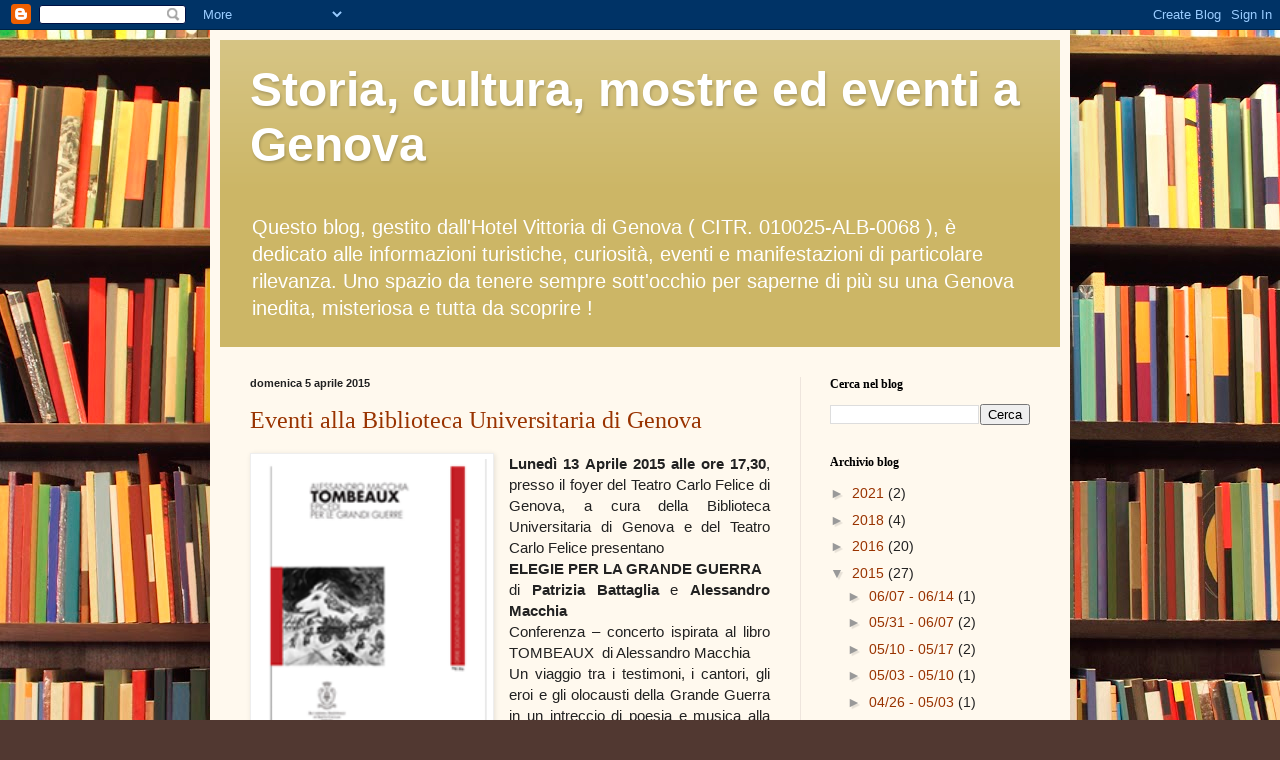

--- FILE ---
content_type: text/html; charset=UTF-8
request_url: https://hotel-vittoria-genova.blogspot.com/2015_04_05_archive.html
body_size: 36977
content:
<!DOCTYPE html>
<html class='v2' dir='ltr' lang='it'>
<head>
<link href='https://www.blogger.com/static/v1/widgets/335934321-css_bundle_v2.css' rel='stylesheet' type='text/css'/>
<meta content='width=1100' name='viewport'/>
<meta content='text/html; charset=UTF-8' http-equiv='Content-Type'/>
<meta content='blogger' name='generator'/>
<link href='https://hotel-vittoria-genova.blogspot.com/favicon.ico' rel='icon' type='image/x-icon'/>
<link href='http://hotel-vittoria-genova.blogspot.com/2015_04_05_archive.html' rel='canonical'/>
<link rel="alternate" type="application/atom+xml" title="Storia, cultura, mostre ed eventi a Genova - Atom" href="https://hotel-vittoria-genova.blogspot.com/feeds/posts/default" />
<link rel="alternate" type="application/rss+xml" title="Storia, cultura, mostre ed eventi a Genova - RSS" href="https://hotel-vittoria-genova.blogspot.com/feeds/posts/default?alt=rss" />
<link rel="service.post" type="application/atom+xml" title="Storia, cultura, mostre ed eventi a Genova - Atom" href="https://www.blogger.com/feeds/5933215917154879132/posts/default" />
<!--Can't find substitution for tag [blog.ieCssRetrofitLinks]-->
<meta content='http://hotel-vittoria-genova.blogspot.com/2015_04_05_archive.html' property='og:url'/>
<meta content='Storia, cultura, mostre ed eventi a Genova' property='og:title'/>
<meta content='Questo blog, gestito dall&#39;Hotel Vittoria di Genova ( CITR. 010025-ALB-0068 ), è dedicato alle informazioni turistiche, curiosità, eventi e manifestazioni di particolare rilevanza. Uno spazio da tenere sempre sott&#39;occhio per saperne di più su una Genova inedita, misteriosa e tutta da scoprire !' property='og:description'/>
<title>Storia, cultura, mostre ed eventi a Genova: 2015-04-05</title>
<style id='page-skin-1' type='text/css'><!--
/*
-----------------------------------------------
Blogger Template Style
Name:     Simple
Designer: Blogger
URL:      www.blogger.com
----------------------------------------------- */
/* Content
----------------------------------------------- */
body {
font: normal normal 14px Arial, Tahoma, Helvetica, FreeSans, sans-serif;
color: #222222;
background: #513831 url(//themes.googleusercontent.com/image?id=1KH22PlFqsiVYxboQNAoJjYmRbw5M4REHmdJbHT5M2x9zVMGrCqwSjZvaQW_A10KPc6Il) repeat scroll top center /* Credit: luoman (http://www.istockphoto.com/googleimages.php?id=11394138&amp;platform=blogger) */;
padding: 0 40px 40px 40px;
}
html body .region-inner {
min-width: 0;
max-width: 100%;
width: auto;
}
h2 {
font-size: 22px;
}
a:link {
text-decoration:none;
color: #993300;
}
a:visited {
text-decoration:none;
color: #888888;
}
a:hover {
text-decoration:underline;
color: #ff1900;
}
.body-fauxcolumn-outer .fauxcolumn-inner {
background: transparent none repeat scroll top left;
_background-image: none;
}
.body-fauxcolumn-outer .cap-top {
position: absolute;
z-index: 1;
height: 400px;
width: 100%;
}
.body-fauxcolumn-outer .cap-top .cap-left {
width: 100%;
background: transparent none repeat-x scroll top left;
_background-image: none;
}
.content-outer {
-moz-box-shadow: 0 0 40px rgba(0, 0, 0, .15);
-webkit-box-shadow: 0 0 5px rgba(0, 0, 0, .15);
-goog-ms-box-shadow: 0 0 10px #333333;
box-shadow: 0 0 40px rgba(0, 0, 0, .15);
margin-bottom: 1px;
}
.content-inner {
padding: 10px 10px;
}
.content-inner {
background-color: #fff9ee;
}
/* Header
----------------------------------------------- */
.header-outer {
background: #ccb666 url(//www.blogblog.com/1kt/simple/gradients_light.png) repeat-x scroll 0 -400px;
_background-image: none;
}
.Header h1 {
font: normal bold 48px Arial, Tahoma, Helvetica, FreeSans, sans-serif;
color: #ffffff;
text-shadow: 1px 2px 3px rgba(0, 0, 0, .2);
}
.Header h1 a {
color: #ffffff;
}
.Header .description {
font-size: 140%;
color: #ffffff;
}
.header-inner .Header .titlewrapper {
padding: 22px 30px;
}
.header-inner .Header .descriptionwrapper {
padding: 0 30px;
}
/* Tabs
----------------------------------------------- */
.tabs-inner .section:first-child {
border-top: 0 solid #eee5dd;
}
.tabs-inner .section:first-child ul {
margin-top: -0;
border-top: 0 solid #eee5dd;
border-left: 0 solid #eee5dd;
border-right: 0 solid #eee5dd;
}
.tabs-inner .widget ul {
background: #fff9ee none repeat-x scroll 0 -800px;
_background-image: none;
border-bottom: 1px solid #eee5dd;
margin-top: 0;
margin-left: -30px;
margin-right: -30px;
}
.tabs-inner .widget li a {
display: inline-block;
padding: .6em 1em;
font: normal normal 16px Georgia, Utopia, 'Palatino Linotype', Palatino, serif;
color: #998877;
border-left: 1px solid #fff9ee;
border-right: 1px solid #eee5dd;
}
.tabs-inner .widget li:first-child a {
border-left: none;
}
.tabs-inner .widget li.selected a, .tabs-inner .widget li a:hover {
color: #000000;
background-color: #fff9ee;
text-decoration: none;
}
/* Columns
----------------------------------------------- */
.main-outer {
border-top: 0 solid #eee5dd;
}
.fauxcolumn-left-outer .fauxcolumn-inner {
border-right: 1px solid #eee5dd;
}
.fauxcolumn-right-outer .fauxcolumn-inner {
border-left: 1px solid #eee5dd;
}
/* Headings
----------------------------------------------- */
div.widget > h2,
div.widget h2.title {
margin: 0 0 1em 0;
font: normal bold 12px Georgia, Utopia, 'Palatino Linotype', Palatino, serif;
color: #000000;
}
/* Widgets
----------------------------------------------- */
.widget .zippy {
color: #999999;
text-shadow: 2px 2px 1px rgba(0, 0, 0, .1);
}
.widget .popular-posts ul {
list-style: none;
}
/* Posts
----------------------------------------------- */
h2.date-header {
font: normal bold 11px Arial, Tahoma, Helvetica, FreeSans, sans-serif;
}
.date-header span {
background-color: transparent;
color: #222222;
padding: inherit;
letter-spacing: inherit;
margin: inherit;
}
.main-inner {
padding-top: 30px;
padding-bottom: 30px;
}
.main-inner .column-center-inner {
padding: 0 15px;
}
.main-inner .column-center-inner .section {
margin: 0 15px;
}
.post {
margin: 0 0 25px 0;
}
h3.post-title, .comments h4 {
font: normal normal 24px Georgia, Utopia, 'Palatino Linotype', Palatino, serif;
margin: .75em 0 0;
}
.post-body {
font-size: 110%;
line-height: 1.4;
position: relative;
}
.post-body img, .post-body .tr-caption-container, .Profile img, .Image img,
.BlogList .item-thumbnail img {
padding: 2px;
background: #ffffff;
border: 1px solid #eeeeee;
-moz-box-shadow: 1px 1px 5px rgba(0, 0, 0, .1);
-webkit-box-shadow: 1px 1px 5px rgba(0, 0, 0, .1);
box-shadow: 1px 1px 5px rgba(0, 0, 0, .1);
}
.post-body img, .post-body .tr-caption-container {
padding: 5px;
}
.post-body .tr-caption-container {
color: #222222;
}
.post-body .tr-caption-container img {
padding: 0;
background: transparent;
border: none;
-moz-box-shadow: 0 0 0 rgba(0, 0, 0, .1);
-webkit-box-shadow: 0 0 0 rgba(0, 0, 0, .1);
box-shadow: 0 0 0 rgba(0, 0, 0, .1);
}
.post-header {
margin: 0 0 1.5em;
line-height: 1.6;
font-size: 90%;
}
.post-footer {
margin: 20px -2px 0;
padding: 5px 10px;
color: #666555;
background-color: #eee9dd;
border-bottom: 1px solid #eeeeee;
line-height: 1.6;
font-size: 90%;
}
#comments .comment-author {
padding-top: 1.5em;
border-top: 1px solid #eee5dd;
background-position: 0 1.5em;
}
#comments .comment-author:first-child {
padding-top: 0;
border-top: none;
}
.avatar-image-container {
margin: .2em 0 0;
}
#comments .avatar-image-container img {
border: 1px solid #eeeeee;
}
/* Comments
----------------------------------------------- */
.comments .comments-content .icon.blog-author {
background-repeat: no-repeat;
background-image: url([data-uri]);
}
.comments .comments-content .loadmore a {
border-top: 1px solid #999999;
border-bottom: 1px solid #999999;
}
.comments .comment-thread.inline-thread {
background-color: #eee9dd;
}
.comments .continue {
border-top: 2px solid #999999;
}
/* Accents
---------------------------------------------- */
.section-columns td.columns-cell {
border-left: 1px solid #eee5dd;
}
.blog-pager {
background: transparent none no-repeat scroll top center;
}
.blog-pager-older-link, .home-link,
.blog-pager-newer-link {
background-color: #fff9ee;
padding: 5px;
}
.footer-outer {
border-top: 0 dashed #bbbbbb;
}
/* Mobile
----------------------------------------------- */
body.mobile  {
background-size: auto;
}
.mobile .body-fauxcolumn-outer {
background: transparent none repeat scroll top left;
}
.mobile .body-fauxcolumn-outer .cap-top {
background-size: 100% auto;
}
.mobile .content-outer {
-webkit-box-shadow: 0 0 3px rgba(0, 0, 0, .15);
box-shadow: 0 0 3px rgba(0, 0, 0, .15);
}
.mobile .tabs-inner .widget ul {
margin-left: 0;
margin-right: 0;
}
.mobile .post {
margin: 0;
}
.mobile .main-inner .column-center-inner .section {
margin: 0;
}
.mobile .date-header span {
padding: 0.1em 10px;
margin: 0 -10px;
}
.mobile h3.post-title {
margin: 0;
}
.mobile .blog-pager {
background: transparent none no-repeat scroll top center;
}
.mobile .footer-outer {
border-top: none;
}
.mobile .main-inner, .mobile .footer-inner {
background-color: #fff9ee;
}
.mobile-index-contents {
color: #222222;
}
.mobile-link-button {
background-color: #993300;
}
.mobile-link-button a:link, .mobile-link-button a:visited {
color: #ffffff;
}
.mobile .tabs-inner .section:first-child {
border-top: none;
}
.mobile .tabs-inner .PageList .widget-content {
background-color: #fff9ee;
color: #000000;
border-top: 1px solid #eee5dd;
border-bottom: 1px solid #eee5dd;
}
.mobile .tabs-inner .PageList .widget-content .pagelist-arrow {
border-left: 1px solid #eee5dd;
}

--></style>
<style id='template-skin-1' type='text/css'><!--
body {
min-width: 860px;
}
.content-outer, .content-fauxcolumn-outer, .region-inner {
min-width: 860px;
max-width: 860px;
_width: 860px;
}
.main-inner .columns {
padding-left: 0px;
padding-right: 260px;
}
.main-inner .fauxcolumn-center-outer {
left: 0px;
right: 260px;
/* IE6 does not respect left and right together */
_width: expression(this.parentNode.offsetWidth -
parseInt("0px") -
parseInt("260px") + 'px');
}
.main-inner .fauxcolumn-left-outer {
width: 0px;
}
.main-inner .fauxcolumn-right-outer {
width: 260px;
}
.main-inner .column-left-outer {
width: 0px;
right: 100%;
margin-left: -0px;
}
.main-inner .column-right-outer {
width: 260px;
margin-right: -260px;
}
#layout {
min-width: 0;
}
#layout .content-outer {
min-width: 0;
width: 800px;
}
#layout .region-inner {
min-width: 0;
width: auto;
}
body#layout div.add_widget {
padding: 8px;
}
body#layout div.add_widget a {
margin-left: 32px;
}
--></style>
<style>
    body {background-image:url(\/\/themes.googleusercontent.com\/image?id=1KH22PlFqsiVYxboQNAoJjYmRbw5M4REHmdJbHT5M2x9zVMGrCqwSjZvaQW_A10KPc6Il);}
    
@media (max-width: 200px) { body {background-image:url(\/\/themes.googleusercontent.com\/image?id=1KH22PlFqsiVYxboQNAoJjYmRbw5M4REHmdJbHT5M2x9zVMGrCqwSjZvaQW_A10KPc6Il&options=w200);}}
@media (max-width: 400px) and (min-width: 201px) { body {background-image:url(\/\/themes.googleusercontent.com\/image?id=1KH22PlFqsiVYxboQNAoJjYmRbw5M4REHmdJbHT5M2x9zVMGrCqwSjZvaQW_A10KPc6Il&options=w400);}}
@media (max-width: 800px) and (min-width: 401px) { body {background-image:url(\/\/themes.googleusercontent.com\/image?id=1KH22PlFqsiVYxboQNAoJjYmRbw5M4REHmdJbHT5M2x9zVMGrCqwSjZvaQW_A10KPc6Il&options=w800);}}
@media (max-width: 1200px) and (min-width: 801px) { body {background-image:url(\/\/themes.googleusercontent.com\/image?id=1KH22PlFqsiVYxboQNAoJjYmRbw5M4REHmdJbHT5M2x9zVMGrCqwSjZvaQW_A10KPc6Il&options=w1200);}}
/* Last tag covers anything over one higher than the previous max-size cap. */
@media (min-width: 1201px) { body {background-image:url(\/\/themes.googleusercontent.com\/image?id=1KH22PlFqsiVYxboQNAoJjYmRbw5M4REHmdJbHT5M2x9zVMGrCqwSjZvaQW_A10KPc6Il&options=w1600);}}
  </style>
<link href='https://www.blogger.com/dyn-css/authorization.css?targetBlogID=5933215917154879132&amp;zx=574dd05b-8d30-423f-98f5-07f5db28b1d5' media='none' onload='if(media!=&#39;all&#39;)media=&#39;all&#39;' rel='stylesheet'/><noscript><link href='https://www.blogger.com/dyn-css/authorization.css?targetBlogID=5933215917154879132&amp;zx=574dd05b-8d30-423f-98f5-07f5db28b1d5' rel='stylesheet'/></noscript>
<meta name='google-adsense-platform-account' content='ca-host-pub-1556223355139109'/>
<meta name='google-adsense-platform-domain' content='blogspot.com'/>

</head>
<body class='loading variant-literate'>
<div class='navbar section' id='navbar' name='Navbar'><div class='widget Navbar' data-version='1' id='Navbar1'><script type="text/javascript">
    function setAttributeOnload(object, attribute, val) {
      if(window.addEventListener) {
        window.addEventListener('load',
          function(){ object[attribute] = val; }, false);
      } else {
        window.attachEvent('onload', function(){ object[attribute] = val; });
      }
    }
  </script>
<div id="navbar-iframe-container"></div>
<script type="text/javascript" src="https://apis.google.com/js/platform.js"></script>
<script type="text/javascript">
      gapi.load("gapi.iframes:gapi.iframes.style.bubble", function() {
        if (gapi.iframes && gapi.iframes.getContext) {
          gapi.iframes.getContext().openChild({
              url: 'https://www.blogger.com/navbar/5933215917154879132?origin\x3dhttps://hotel-vittoria-genova.blogspot.com',
              where: document.getElementById("navbar-iframe-container"),
              id: "navbar-iframe"
          });
        }
      });
    </script><script type="text/javascript">
(function() {
var script = document.createElement('script');
script.type = 'text/javascript';
script.src = '//pagead2.googlesyndication.com/pagead/js/google_top_exp.js';
var head = document.getElementsByTagName('head')[0];
if (head) {
head.appendChild(script);
}})();
</script>
</div></div>
<div class='body-fauxcolumns'>
<div class='fauxcolumn-outer body-fauxcolumn-outer'>
<div class='cap-top'>
<div class='cap-left'></div>
<div class='cap-right'></div>
</div>
<div class='fauxborder-left'>
<div class='fauxborder-right'></div>
<div class='fauxcolumn-inner'>
</div>
</div>
<div class='cap-bottom'>
<div class='cap-left'></div>
<div class='cap-right'></div>
</div>
</div>
</div>
<div class='content'>
<div class='content-fauxcolumns'>
<div class='fauxcolumn-outer content-fauxcolumn-outer'>
<div class='cap-top'>
<div class='cap-left'></div>
<div class='cap-right'></div>
</div>
<div class='fauxborder-left'>
<div class='fauxborder-right'></div>
<div class='fauxcolumn-inner'>
</div>
</div>
<div class='cap-bottom'>
<div class='cap-left'></div>
<div class='cap-right'></div>
</div>
</div>
</div>
<div class='content-outer'>
<div class='content-cap-top cap-top'>
<div class='cap-left'></div>
<div class='cap-right'></div>
</div>
<div class='fauxborder-left content-fauxborder-left'>
<div class='fauxborder-right content-fauxborder-right'></div>
<div class='content-inner'>
<header>
<div class='header-outer'>
<div class='header-cap-top cap-top'>
<div class='cap-left'></div>
<div class='cap-right'></div>
</div>
<div class='fauxborder-left header-fauxborder-left'>
<div class='fauxborder-right header-fauxborder-right'></div>
<div class='region-inner header-inner'>
<div class='header section' id='header' name='Intestazione'><div class='widget Header' data-version='1' id='Header1'>
<div id='header-inner'>
<div class='titlewrapper'>
<h1 class='title'>
<a href='https://hotel-vittoria-genova.blogspot.com/'>
Storia, cultura, mostre ed eventi a Genova
</a>
</h1>
</div>
<div class='descriptionwrapper'>
<p class='description'><span>Questo blog, gestito dall'Hotel Vittoria di Genova ( CITR. 010025-ALB-0068 ), è dedicato alle informazioni turistiche, curiosità, eventi e manifestazioni di particolare rilevanza. Uno spazio da tenere sempre sott'occhio per saperne di più su una Genova inedita, misteriosa e tutta da scoprire !</span></p>
</div>
</div>
</div></div>
</div>
</div>
<div class='header-cap-bottom cap-bottom'>
<div class='cap-left'></div>
<div class='cap-right'></div>
</div>
</div>
</header>
<div class='tabs-outer'>
<div class='tabs-cap-top cap-top'>
<div class='cap-left'></div>
<div class='cap-right'></div>
</div>
<div class='fauxborder-left tabs-fauxborder-left'>
<div class='fauxborder-right tabs-fauxborder-right'></div>
<div class='region-inner tabs-inner'>
<div class='tabs no-items section' id='crosscol' name='Multi-colonne'></div>
<div class='tabs no-items section' id='crosscol-overflow' name='Cross-Column 2'></div>
</div>
</div>
<div class='tabs-cap-bottom cap-bottom'>
<div class='cap-left'></div>
<div class='cap-right'></div>
</div>
</div>
<div class='main-outer'>
<div class='main-cap-top cap-top'>
<div class='cap-left'></div>
<div class='cap-right'></div>
</div>
<div class='fauxborder-left main-fauxborder-left'>
<div class='fauxborder-right main-fauxborder-right'></div>
<div class='region-inner main-inner'>
<div class='columns fauxcolumns'>
<div class='fauxcolumn-outer fauxcolumn-center-outer'>
<div class='cap-top'>
<div class='cap-left'></div>
<div class='cap-right'></div>
</div>
<div class='fauxborder-left'>
<div class='fauxborder-right'></div>
<div class='fauxcolumn-inner'>
</div>
</div>
<div class='cap-bottom'>
<div class='cap-left'></div>
<div class='cap-right'></div>
</div>
</div>
<div class='fauxcolumn-outer fauxcolumn-left-outer'>
<div class='cap-top'>
<div class='cap-left'></div>
<div class='cap-right'></div>
</div>
<div class='fauxborder-left'>
<div class='fauxborder-right'></div>
<div class='fauxcolumn-inner'>
</div>
</div>
<div class='cap-bottom'>
<div class='cap-left'></div>
<div class='cap-right'></div>
</div>
</div>
<div class='fauxcolumn-outer fauxcolumn-right-outer'>
<div class='cap-top'>
<div class='cap-left'></div>
<div class='cap-right'></div>
</div>
<div class='fauxborder-left'>
<div class='fauxborder-right'></div>
<div class='fauxcolumn-inner'>
</div>
</div>
<div class='cap-bottom'>
<div class='cap-left'></div>
<div class='cap-right'></div>
</div>
</div>
<!-- corrects IE6 width calculation -->
<div class='columns-inner'>
<div class='column-center-outer'>
<div class='column-center-inner'>
<div class='main section' id='main' name='Principale'><div class='widget Blog' data-version='1' id='Blog1'>
<div class='blog-posts hfeed'>

          <div class="date-outer">
        
<h2 class='date-header'><span>domenica 5 aprile 2015</span></h2>

          <div class="date-posts">
        
<div class='post-outer'>
<div class='post hentry uncustomized-post-template' itemprop='blogPost' itemscope='itemscope' itemtype='http://schema.org/BlogPosting'>
<meta content='https://blogger.googleusercontent.com/img/b/R29vZ2xl/AVvXsEiA0LJAex5skrjppdCn_GZOD1HswAsVPyPT61Lyruw0qbiNhlvjeDW0YZwiO9h1UPZwwWGj_RAGvLNkURGsaXTEY7ThpFXrwe7QQ0jouT24XL7udKw2xwpCVJdHzppYwXCDAumW6GouFXVb/s1600/tombeaux.png' itemprop='image_url'/>
<meta content='5933215917154879132' itemprop='blogId'/>
<meta content='2867544545427157399' itemprop='postId'/>
<a name='2867544545427157399'></a>
<h3 class='post-title entry-title' itemprop='name'>
<a href='https://hotel-vittoria-genova.blogspot.com/2015/04/eventi-alla-biblioteca-universitaria-di.html'>Eventi alla Biblioteca Universitaria di Genova</a>
</h3>
<div class='post-header'>
<div class='post-header-line-1'></div>
</div>
<div class='post-body entry-content' id='post-body-2867544545427157399' itemprop='description articleBody'>
<div class="separator" style="clear: both; text-align: center;">
<a href="https://blogger.googleusercontent.com/img/b/R29vZ2xl/AVvXsEiA0LJAex5skrjppdCn_GZOD1HswAsVPyPT61Lyruw0qbiNhlvjeDW0YZwiO9h1UPZwwWGj_RAGvLNkURGsaXTEY7ThpFXrwe7QQ0jouT24XL7udKw2xwpCVJdHzppYwXCDAumW6GouFXVb/s1600/tombeaux.png" imageanchor="1" style="clear: left; float: left; margin-bottom: 1em; margin-right: 1em;"><img border="0" height="320" src="https://blogger.googleusercontent.com/img/b/R29vZ2xl/AVvXsEiA0LJAex5skrjppdCn_GZOD1HswAsVPyPT61Lyruw0qbiNhlvjeDW0YZwiO9h1UPZwwWGj_RAGvLNkURGsaXTEY7ThpFXrwe7QQ0jouT24XL7udKw2xwpCVJdHzppYwXCDAumW6GouFXVb/s1600/tombeaux.png" width="232" /></a></div>
<div style="text-align: justify;">
<b>Lunedì 13 Aprile 2015 alle ore 17,30</b>, presso il foyer del Teatro Carlo Felice di Genova, a cura della Biblioteca Universitaria di Genova e del Teatro Carlo Felice presentano</div>
<div style="text-align: justify;">
<b>ELEGIE PER LA GRANDE GUERRA</b></div>
<div style="text-align: justify;">
di <b>Patrizia Battaglia</b> e <b>Alessandro Macchia</b></div>
<div style="text-align: justify;">
Conferenza &#8211; concerto ispirata al libro TOMBEAUX &nbsp;di Alessandro Macchia</div>
<div style="text-align: justify;">
Un viaggio tra i testimoni, i cantori, gli eroi e gli olocausti della Grande Guerra in un intreccio di poesia e musica alla scoperta della figura del &#8220;poeta-soldato&#8221; e del &#8220;musico-soldato&#8221;</div>
<div style="text-align: justify;">
<br /></div>
<div style="text-align: justify;">
&#8220;<i>Un poeta piange la scomparsa di un altro poeta, un musicista innalza con i suoni un monumento funebre a un altro musicista</i>&#8221;</div>
<div style="text-align: justify;">
<br /></div>
<div style="text-align: justify;">
<br /></div>
<div style="text-align: justify;">
<br /></div>
<div style="text-align: justify;">
<br /></div>
<div style="text-align: justify;">
Interpreti:</div>
<div style="text-align: justify;">
<b>Alessandro Macchia</b>, storico della musica</div>
<div style="text-align: justify;">
<b>Roberto Mingarini</b>, pianoforte</div>
<div style="text-align: justify;">
<b>Elisa Tomellini</b>, pianoforte</div>
<div style="text-align: justify;">
<b>Daniela Aimale</b>, soprano</div>
<div style="text-align: justify;">
<b>Matteo Armanino</b>, baritono</div>
<div style="text-align: justify;">
<b>Patrizia Battaglia</b>, contralto</div>
<div style="text-align: justify;">
<br /></div>
<div style="text-align: justify;">
Coordinamento artistico:</div>
<div style="text-align: justify;">
<b>Patrizia Battaglia</b></div>
<div style="text-align: justify;">
Musiche di Elgar, Debussy, Butterworth, Falla, Casella</div>
<div style="text-align: justify;">
Con la collaborazione dei reparti Attrezzeria e Sartoria del Teatro Carlo Felice</div>
<div style="text-align: justify;">
Ingresso libero all&#8217;iniziativa</div>
<div style="text-align: justify;">
Evento in occasione della mostra <b><i>L&#8217;ITALIA NELLA GRANDE GUERRA. I luoghi, gli eventi, i protagonisti, la memoria</i></b>, aperta presso la Biblioteca Universitaria di Genova &#8211; Hotel Colombia fino al 15 aprile 2015</div>
<div style="text-align: justify;">
Orario: da lunedì a venerdì ore 9,00-18,00 &#8211; sabato ore 9,00-13,00</div>
<br />
<br />
<div class="separator" style="clear: both; text-align: center;">
<a href="https://blogger.googleusercontent.com/img/b/R29vZ2xl/AVvXsEi8au6cM_oImQxjnDrlhoI1Gf-sV_3ch_xFc1IQKI5RPtSzviNMZl4-HxUlvuNqrrwBOqYmw7qbP4xVkS-d5Al4w8oyQoc6ON-XFGg2nrrV7KdLybONIQgMLGgA_7xPRD5elfuPFCj2GeOV/s1600/pol.png" imageanchor="1" style="clear: right; float: right; margin-bottom: 1em; margin-left: 1em;"><img border="0" height="200" src="https://blogger.googleusercontent.com/img/b/R29vZ2xl/AVvXsEi8au6cM_oImQxjnDrlhoI1Gf-sV_3ch_xFc1IQKI5RPtSzviNMZl4-HxUlvuNqrrwBOqYmw7qbP4xVkS-d5Al4w8oyQoc6ON-XFGg2nrrV7KdLybONIQgMLGgA_7xPRD5elfuPFCj2GeOV/s1600/pol.png" width="126" /></a></div>
<div style="text-align: justify;">
<b>Martedì 14 aprile 2015 alle ore 17</b>, Presso la Biblioteca Universitaria di Genova - Sede di Via Balbi, 40 (Hotel Colombia).</div>
<div style="text-align: justify;">
In occasione delle celebrazioni della Resistenza e del settantesimo della Liberazione</div>
<div style="text-align: justify;">
<i><b>&#8220;La Resistenza&#8221; nella Letteratura e nell&#8217;Arte</b></i></div>
<div style="text-align: justify;">
<b>Una stagione è compiuta</b>.</div>
<div style="text-align: justify;">
Dal &#8220;<i>Sentiero dei nidi di ragno</i>&#8221; di <b>Italo Calvino</b> a "<i>Una questione privata</i>" di <b>Beppe Fenoglio</b></div>
<div style="text-align: justify;">
Intervengono <b>Veronica Pesce</b> e <b>Alessandro Ottaviani</b>.</div>
<div style="text-align: justify;">
Università degli Studi di Genova, Dipartimento di Italianistica</div>
<br />
<br />
<b><br /></b>
<b><br /></b>
<br />
<div class="separator" style="clear: both; text-align: center;">
<a href="https://blogger.googleusercontent.com/img/b/R29vZ2xl/AVvXsEhlgeFpZpolYoQ_YTT8pYMeov1Cz_jmpgdLwv9Z4kSgnCctF68JS5ZpAq0ZME2SK0AbHBrzTCQHKNsgzij9GPTndqOqGcmZ-Nd3IGsga6U8s6ZfGZTUVqpXzdHqLbJvZz9L1KTICRgowu95/s1600/jkljj.png" imageanchor="1" style="clear: left; float: left; margin-bottom: 1em; margin-right: 1em;"><img border="0" height="320" src="https://blogger.googleusercontent.com/img/b/R29vZ2xl/AVvXsEhlgeFpZpolYoQ_YTT8pYMeov1Cz_jmpgdLwv9Z4kSgnCctF68JS5ZpAq0ZME2SK0AbHBrzTCQHKNsgzij9GPTndqOqGcmZ-Nd3IGsga6U8s6ZfGZTUVqpXzdHqLbJvZz9L1KTICRgowu95/s1600/jkljj.png" width="242" /></a></div>
<div style="text-align: justify;">
<b>Mercoledì 15 aprile 2015 alle ore 17,30</b>, presso la Biblioteca Universitaria di Genova - Sede di Via Balbi, 40 (Hotel Colombia)</div>
<div style="text-align: justify;">
Presentazione del libro di <b>Nadia Cavalera</b> &#8220;<b><i>UMAFEMINITA</i></b><i><b>&#8217;, cent* poeti per un&#8217;innovazione linguistico-letteraria</b></i>&#8221;, Novi Ligure, Joker edizioni, novembre 2014</div>
<div style="text-align: justify;">
<br /></div>
<div style="text-align: justify;">
<b>Nadia Cavalera</b>,</div>
<div style="text-align: justify;">
Corso Canalchiaro, 26/A, 41121 Modena</div>
<div style="text-align: justify;">
nadiacavalera@bollettario.it</div>
<div style="text-align: justify;">
<a href="http://www.nadiacavalera.it/">http://www.nadiacavalera.it/</a></div>
<div style="text-align: justify;">
Tel. 059.211791</div>
<div style="text-align: justify;">
cell. 3393473493</div>
<br />
<br />
<br />
<br />
<div style="text-align: justify;">
<br /></div>
<div class="separator" style="clear: both; text-align: center;">
<a href="https://blogger.googleusercontent.com/img/b/R29vZ2xl/AVvXsEjAkfTBYFfsregZqfOfXnLiZtbZ1qSiTIVCRsIwH_WG7tuPQdEX7860v7jYXVypYRLGIZMbnCDGFXwyNEev-bEDnVm5eCBGoQL_0Kf33s0YhgU2caD2vpFQ7TxI6kmD_VN9vioWvQMXh5Or/s1600/mostra.jpg" imageanchor="1" style="clear: right; float: right; margin-bottom: 1em; margin-left: 1em;"><img border="0" height="145" src="https://blogger.googleusercontent.com/img/b/R29vZ2xl/AVvXsEjAkfTBYFfsregZqfOfXnLiZtbZ1qSiTIVCRsIwH_WG7tuPQdEX7860v7jYXVypYRLGIZMbnCDGFXwyNEev-bEDnVm5eCBGoQL_0Kf33s0YhgU2caD2vpFQ7TxI6kmD_VN9vioWvQMXh5Or/s1600/mostra.jpg" width="200" /></a></div>
<div style="text-align: justify;">
<b>Giovedì 16 aprile &#8211; 30 aprile 2015</b>, presso la Biblioteca Universitaria di Genova - Sede di Via Balbi, 40 (Hotel Colombia).</div>
<div style="text-align: justify;">
Iaugurazione Giovedì 16 aprile 2015 alle ore 17.</div>
<div style="text-align: justify;">
&#8220;In quel ventennio c'è ancora il nostro specchio&#8221;</div>
<div style="text-align: justify;">
Mostra bibliografica e documentaria a cura della Biblioteca Universitaria di Genova e dell&#8217;A.N.P.I. &#8220;Cioncolini Musso&#8221; Sampierdarena.</div>
<div style="text-align: justify;">
Evento correlato alle celebrazioni della Resistenza e del settantesimo della Liberazione</div>
<div style="text-align: justify;">
&#8220;La Resistenza&#8221; nella Letteratura e nell&#8217;Arte&#8221;</div>
<div style="text-align: justify;">
<br /></div>
<div style="text-align: justify;">
Interverranno:&nbsp;</div>
<div style="text-align: justify;">
Massimo Bisca, Presidente provinciale A.N.P.I Genova: "La Resistenza femminile&#8221;&nbsp;</div>
<div style="text-align: justify;">
Donatella Alfonso, La Repubblica e autrice &nbsp;de "Ci chiamavano libertà. Partigiane e resistenti in Liguria 1943-1945"</div>
<div style="text-align: justify;">
Silvio Ferrari, già insegnante di Liceo</div>
<div style="text-align: justify;">
Modera Caterina Grisanzio, Presidente A.N.P.I. &#8220;Cioncolini Musso&#8221; Sampierdarena</div>
<br />
<br />
<b>Per maggiori informazioni su questi eventi:</b><br />
Biblioteca Universitaria di Genova - Sede di Via Balbi, 40 (Hotel Colombia)<br />
Tel. +39 010.2546453 <br />
fax +39 010.2546454<br />
E-mail: bu-ge.eventi@beniculturali.it &nbsp; <br />
<a href="http://www.bibliotecauniversitaria.ge.it/">http://www.bibliotecauniversitaria.ge.it</a>
<div style='clear: both;'></div>
</div>
<div class='post-footer'>
<div class='post-footer-line post-footer-line-1'>
<span class='post-author vcard'>
Pubblicato da
<span class='fn' itemprop='author' itemscope='itemscope' itemtype='http://schema.org/Person'>
<meta content='https://www.blogger.com/profile/12083458902973252824' itemprop='url'/>
<a class='g-profile' href='https://www.blogger.com/profile/12083458902973252824' rel='author' title='author profile'>
<span itemprop='name'>Concierge</span>
</a>
</span>
</span>
<span class='post-timestamp'>
alle
<meta content='http://hotel-vittoria-genova.blogspot.com/2015/04/eventi-alla-biblioteca-universitaria-di.html' itemprop='url'/>
<a class='timestamp-link' href='https://hotel-vittoria-genova.blogspot.com/2015/04/eventi-alla-biblioteca-universitaria-di.html' rel='bookmark' title='permanent link'><abbr class='published' itemprop='datePublished' title='2015-04-05T04:56:00-07:00'>04:56</abbr></a>
</span>
<span class='post-comment-link'>
<a class='comment-link' href='https://hotel-vittoria-genova.blogspot.com/2015/04/eventi-alla-biblioteca-universitaria-di.html#comment-form' onclick=''>
Nessun commento:
  </a>
</span>
<span class='post-icons'>
<span class='item-control blog-admin pid-1036759994'>
<a href='https://www.blogger.com/post-edit.g?blogID=5933215917154879132&postID=2867544545427157399&from=pencil' title='Modifica post'>
<img alt='' class='icon-action' height='18' src='https://resources.blogblog.com/img/icon18_edit_allbkg.gif' width='18'/>
</a>
</span>
</span>
<div class='post-share-buttons goog-inline-block'>
<a class='goog-inline-block share-button sb-email' href='https://www.blogger.com/share-post.g?blogID=5933215917154879132&postID=2867544545427157399&target=email' target='_blank' title='Invia tramite email'><span class='share-button-link-text'>Invia tramite email</span></a><a class='goog-inline-block share-button sb-blog' href='https://www.blogger.com/share-post.g?blogID=5933215917154879132&postID=2867544545427157399&target=blog' onclick='window.open(this.href, "_blank", "height=270,width=475"); return false;' target='_blank' title='Postalo sul blog'><span class='share-button-link-text'>Postalo sul blog</span></a><a class='goog-inline-block share-button sb-twitter' href='https://www.blogger.com/share-post.g?blogID=5933215917154879132&postID=2867544545427157399&target=twitter' target='_blank' title='Condividi su X'><span class='share-button-link-text'>Condividi su X</span></a><a class='goog-inline-block share-button sb-facebook' href='https://www.blogger.com/share-post.g?blogID=5933215917154879132&postID=2867544545427157399&target=facebook' onclick='window.open(this.href, "_blank", "height=430,width=640"); return false;' target='_blank' title='Condividi su Facebook'><span class='share-button-link-text'>Condividi su Facebook</span></a><a class='goog-inline-block share-button sb-pinterest' href='https://www.blogger.com/share-post.g?blogID=5933215917154879132&postID=2867544545427157399&target=pinterest' target='_blank' title='Condividi su Pinterest'><span class='share-button-link-text'>Condividi su Pinterest</span></a>
</div>
</div>
<div class='post-footer-line post-footer-line-2'>
<span class='post-labels'>
Etichette:
<a href='https://hotel-vittoria-genova.blogspot.com/search/label/biblioteca%20universitaria%20genova' rel='tag'>biblioteca universitaria genova</a>,
<a href='https://hotel-vittoria-genova.blogspot.com/search/label/elegie%20grande%20guerra' rel='tag'>elegie grande guerra</a>,
<a href='https://hotel-vittoria-genova.blogspot.com/search/label/eventi%20biblioteca%20universitaria%20genova' rel='tag'>eventi biblioteca universitaria genova</a>,
<a href='https://hotel-vittoria-genova.blogspot.com/search/label/liberazione' rel='tag'>liberazione</a>,
<a href='https://hotel-vittoria-genova.blogspot.com/search/label/mostre%20biblioteca%20universitaria%20genova' rel='tag'>mostre biblioteca universitaria genova</a>,
<a href='https://hotel-vittoria-genova.blogspot.com/search/label/resistenza' rel='tag'>resistenza</a>
</span>
</div>
<div class='post-footer-line post-footer-line-3'>
<span class='post-location'>
</span>
</div>
</div>
</div>
</div>

        </div></div>
      
</div>
<div class='blog-pager' id='blog-pager'>
<span id='blog-pager-newer-link'>
<a class='blog-pager-newer-link' href='https://hotel-vittoria-genova.blogspot.com/search?updated-max=2016-01-11T06:58:00-08:00&amp;max-results=7&amp;reverse-paginate=true' id='Blog1_blog-pager-newer-link' title='Post più recenti'>Post più recenti</a>
</span>
<span id='blog-pager-older-link'>
<a class='blog-pager-older-link' href='https://hotel-vittoria-genova.blogspot.com/search?updated-max=2015-04-05T04:56:00-07:00&amp;max-results=7' id='Blog1_blog-pager-older-link' title='Post più vecchi'>Post più vecchi</a>
</span>
<a class='home-link' href='https://hotel-vittoria-genova.blogspot.com/'>Home page</a>
</div>
<div class='clear'></div>
<div class='blog-feeds'>
<div class='feed-links'>
Iscriviti a:
<a class='feed-link' href='https://hotel-vittoria-genova.blogspot.com/feeds/posts/default' target='_blank' type='application/atom+xml'>Commenti (Atom)</a>
</div>
</div>
</div></div>
</div>
</div>
<div class='column-left-outer'>
<div class='column-left-inner'>
<aside>
</aside>
</div>
</div>
<div class='column-right-outer'>
<div class='column-right-inner'>
<aside>
<div class='sidebar section' id='sidebar-right-1'><div class='widget BlogSearch' data-version='1' id='BlogSearch1'>
<h2 class='title'>Cerca nel blog</h2>
<div class='widget-content'>
<div id='BlogSearch1_form'>
<form action='https://hotel-vittoria-genova.blogspot.com/search' class='gsc-search-box' target='_top'>
<table cellpadding='0' cellspacing='0' class='gsc-search-box'>
<tbody>
<tr>
<td class='gsc-input'>
<input autocomplete='off' class='gsc-input' name='q' size='10' title='search' type='text' value=''/>
</td>
<td class='gsc-search-button'>
<input class='gsc-search-button' title='search' type='submit' value='Cerca'/>
</td>
</tr>
</tbody>
</table>
</form>
</div>
</div>
<div class='clear'></div>
</div><div class='widget BlogArchive' data-version='1' id='BlogArchive1'>
<h2>Archivio blog</h2>
<div class='widget-content'>
<div id='ArchiveList'>
<div id='BlogArchive1_ArchiveList'>
<ul class='hierarchy'>
<li class='archivedate collapsed'>
<a class='toggle' href='javascript:void(0)'>
<span class='zippy'>

        &#9658;&#160;
      
</span>
</a>
<a class='post-count-link' href='https://hotel-vittoria-genova.blogspot.com/2021/'>
2021
</a>
<span class='post-count' dir='ltr'>(2)</span>
<ul class='hierarchy'>
<li class='archivedate collapsed'>
<a class='toggle' href='javascript:void(0)'>
<span class='zippy'>

        &#9658;&#160;
      
</span>
</a>
<a class='post-count-link' href='https://hotel-vittoria-genova.blogspot.com/2021_10_31_archive.html'>
10/31 - 11/07
</a>
<span class='post-count' dir='ltr'>(2)</span>
</li>
</ul>
</li>
</ul>
<ul class='hierarchy'>
<li class='archivedate collapsed'>
<a class='toggle' href='javascript:void(0)'>
<span class='zippy'>

        &#9658;&#160;
      
</span>
</a>
<a class='post-count-link' href='https://hotel-vittoria-genova.blogspot.com/2018/'>
2018
</a>
<span class='post-count' dir='ltr'>(4)</span>
<ul class='hierarchy'>
<li class='archivedate collapsed'>
<a class='toggle' href='javascript:void(0)'>
<span class='zippy'>

        &#9658;&#160;
      
</span>
</a>
<a class='post-count-link' href='https://hotel-vittoria-genova.blogspot.com/2018_01_28_archive.html'>
01/28 - 02/04
</a>
<span class='post-count' dir='ltr'>(4)</span>
</li>
</ul>
</li>
</ul>
<ul class='hierarchy'>
<li class='archivedate collapsed'>
<a class='toggle' href='javascript:void(0)'>
<span class='zippy'>

        &#9658;&#160;
      
</span>
</a>
<a class='post-count-link' href='https://hotel-vittoria-genova.blogspot.com/2016/'>
2016
</a>
<span class='post-count' dir='ltr'>(20)</span>
<ul class='hierarchy'>
<li class='archivedate collapsed'>
<a class='toggle' href='javascript:void(0)'>
<span class='zippy'>

        &#9658;&#160;
      
</span>
</a>
<a class='post-count-link' href='https://hotel-vittoria-genova.blogspot.com/2016_05_08_archive.html'>
05/08 - 05/15
</a>
<span class='post-count' dir='ltr'>(1)</span>
</li>
</ul>
<ul class='hierarchy'>
<li class='archivedate collapsed'>
<a class='toggle' href='javascript:void(0)'>
<span class='zippy'>

        &#9658;&#160;
      
</span>
</a>
<a class='post-count-link' href='https://hotel-vittoria-genova.blogspot.com/2016_03_27_archive.html'>
03/27 - 04/03
</a>
<span class='post-count' dir='ltr'>(1)</span>
</li>
</ul>
<ul class='hierarchy'>
<li class='archivedate collapsed'>
<a class='toggle' href='javascript:void(0)'>
<span class='zippy'>

        &#9658;&#160;
      
</span>
</a>
<a class='post-count-link' href='https://hotel-vittoria-genova.blogspot.com/2016_02_28_archive.html'>
02/28 - 03/06
</a>
<span class='post-count' dir='ltr'>(1)</span>
</li>
</ul>
<ul class='hierarchy'>
<li class='archivedate collapsed'>
<a class='toggle' href='javascript:void(0)'>
<span class='zippy'>

        &#9658;&#160;
      
</span>
</a>
<a class='post-count-link' href='https://hotel-vittoria-genova.blogspot.com/2016_02_14_archive.html'>
02/14 - 02/21
</a>
<span class='post-count' dir='ltr'>(1)</span>
</li>
</ul>
<ul class='hierarchy'>
<li class='archivedate collapsed'>
<a class='toggle' href='javascript:void(0)'>
<span class='zippy'>

        &#9658;&#160;
      
</span>
</a>
<a class='post-count-link' href='https://hotel-vittoria-genova.blogspot.com/2016_01_31_archive.html'>
01/31 - 02/07
</a>
<span class='post-count' dir='ltr'>(4)</span>
</li>
</ul>
<ul class='hierarchy'>
<li class='archivedate collapsed'>
<a class='toggle' href='javascript:void(0)'>
<span class='zippy'>

        &#9658;&#160;
      
</span>
</a>
<a class='post-count-link' href='https://hotel-vittoria-genova.blogspot.com/2016_01_24_archive.html'>
01/24 - 01/31
</a>
<span class='post-count' dir='ltr'>(2)</span>
</li>
</ul>
<ul class='hierarchy'>
<li class='archivedate collapsed'>
<a class='toggle' href='javascript:void(0)'>
<span class='zippy'>

        &#9658;&#160;
      
</span>
</a>
<a class='post-count-link' href='https://hotel-vittoria-genova.blogspot.com/2016_01_17_archive.html'>
01/17 - 01/24
</a>
<span class='post-count' dir='ltr'>(4)</span>
</li>
</ul>
<ul class='hierarchy'>
<li class='archivedate collapsed'>
<a class='toggle' href='javascript:void(0)'>
<span class='zippy'>

        &#9658;&#160;
      
</span>
</a>
<a class='post-count-link' href='https://hotel-vittoria-genova.blogspot.com/2016_01_10_archive.html'>
01/10 - 01/17
</a>
<span class='post-count' dir='ltr'>(6)</span>
</li>
</ul>
</li>
</ul>
<ul class='hierarchy'>
<li class='archivedate expanded'>
<a class='toggle' href='javascript:void(0)'>
<span class='zippy toggle-open'>

        &#9660;&#160;
      
</span>
</a>
<a class='post-count-link' href='https://hotel-vittoria-genova.blogspot.com/2015/'>
2015
</a>
<span class='post-count' dir='ltr'>(27)</span>
<ul class='hierarchy'>
<li class='archivedate collapsed'>
<a class='toggle' href='javascript:void(0)'>
<span class='zippy'>

        &#9658;&#160;
      
</span>
</a>
<a class='post-count-link' href='https://hotel-vittoria-genova.blogspot.com/2015_06_07_archive.html'>
06/07 - 06/14
</a>
<span class='post-count' dir='ltr'>(1)</span>
</li>
</ul>
<ul class='hierarchy'>
<li class='archivedate collapsed'>
<a class='toggle' href='javascript:void(0)'>
<span class='zippy'>

        &#9658;&#160;
      
</span>
</a>
<a class='post-count-link' href='https://hotel-vittoria-genova.blogspot.com/2015_05_31_archive.html'>
05/31 - 06/07
</a>
<span class='post-count' dir='ltr'>(2)</span>
</li>
</ul>
<ul class='hierarchy'>
<li class='archivedate collapsed'>
<a class='toggle' href='javascript:void(0)'>
<span class='zippy'>

        &#9658;&#160;
      
</span>
</a>
<a class='post-count-link' href='https://hotel-vittoria-genova.blogspot.com/2015_05_10_archive.html'>
05/10 - 05/17
</a>
<span class='post-count' dir='ltr'>(2)</span>
</li>
</ul>
<ul class='hierarchy'>
<li class='archivedate collapsed'>
<a class='toggle' href='javascript:void(0)'>
<span class='zippy'>

        &#9658;&#160;
      
</span>
</a>
<a class='post-count-link' href='https://hotel-vittoria-genova.blogspot.com/2015_05_03_archive.html'>
05/03 - 05/10
</a>
<span class='post-count' dir='ltr'>(1)</span>
</li>
</ul>
<ul class='hierarchy'>
<li class='archivedate collapsed'>
<a class='toggle' href='javascript:void(0)'>
<span class='zippy'>

        &#9658;&#160;
      
</span>
</a>
<a class='post-count-link' href='https://hotel-vittoria-genova.blogspot.com/2015_04_26_archive.html'>
04/26 - 05/03
</a>
<span class='post-count' dir='ltr'>(1)</span>
</li>
</ul>
<ul class='hierarchy'>
<li class='archivedate expanded'>
<a class='toggle' href='javascript:void(0)'>
<span class='zippy toggle-open'>

        &#9660;&#160;
      
</span>
</a>
<a class='post-count-link' href='https://hotel-vittoria-genova.blogspot.com/2015_04_05_archive.html'>
04/05 - 04/12
</a>
<span class='post-count' dir='ltr'>(1)</span>
<ul class='posts'>
<li><a href='https://hotel-vittoria-genova.blogspot.com/2015/04/eventi-alla-biblioteca-universitaria-di.html'>Eventi alla Biblioteca Universitaria di Genova</a></li>
</ul>
</li>
</ul>
<ul class='hierarchy'>
<li class='archivedate collapsed'>
<a class='toggle' href='javascript:void(0)'>
<span class='zippy'>

        &#9658;&#160;
      
</span>
</a>
<a class='post-count-link' href='https://hotel-vittoria-genova.blogspot.com/2015_03_22_archive.html'>
03/22 - 03/29
</a>
<span class='post-count' dir='ltr'>(5)</span>
</li>
</ul>
<ul class='hierarchy'>
<li class='archivedate collapsed'>
<a class='toggle' href='javascript:void(0)'>
<span class='zippy'>

        &#9658;&#160;
      
</span>
</a>
<a class='post-count-link' href='https://hotel-vittoria-genova.blogspot.com/2015_03_08_archive.html'>
03/08 - 03/15
</a>
<span class='post-count' dir='ltr'>(4)</span>
</li>
</ul>
<ul class='hierarchy'>
<li class='archivedate collapsed'>
<a class='toggle' href='javascript:void(0)'>
<span class='zippy'>

        &#9658;&#160;
      
</span>
</a>
<a class='post-count-link' href='https://hotel-vittoria-genova.blogspot.com/2015_03_01_archive.html'>
03/01 - 03/08
</a>
<span class='post-count' dir='ltr'>(2)</span>
</li>
</ul>
<ul class='hierarchy'>
<li class='archivedate collapsed'>
<a class='toggle' href='javascript:void(0)'>
<span class='zippy'>

        &#9658;&#160;
      
</span>
</a>
<a class='post-count-link' href='https://hotel-vittoria-genova.blogspot.com/2015_02_22_archive.html'>
02/22 - 03/01
</a>
<span class='post-count' dir='ltr'>(1)</span>
</li>
</ul>
<ul class='hierarchy'>
<li class='archivedate collapsed'>
<a class='toggle' href='javascript:void(0)'>
<span class='zippy'>

        &#9658;&#160;
      
</span>
</a>
<a class='post-count-link' href='https://hotel-vittoria-genova.blogspot.com/2015_02_15_archive.html'>
02/15 - 02/22
</a>
<span class='post-count' dir='ltr'>(1)</span>
</li>
</ul>
<ul class='hierarchy'>
<li class='archivedate collapsed'>
<a class='toggle' href='javascript:void(0)'>
<span class='zippy'>

        &#9658;&#160;
      
</span>
</a>
<a class='post-count-link' href='https://hotel-vittoria-genova.blogspot.com/2015_02_08_archive.html'>
02/08 - 02/15
</a>
<span class='post-count' dir='ltr'>(3)</span>
</li>
</ul>
<ul class='hierarchy'>
<li class='archivedate collapsed'>
<a class='toggle' href='javascript:void(0)'>
<span class='zippy'>

        &#9658;&#160;
      
</span>
</a>
<a class='post-count-link' href='https://hotel-vittoria-genova.blogspot.com/2015_01_18_archive.html'>
01/18 - 01/25
</a>
<span class='post-count' dir='ltr'>(2)</span>
</li>
</ul>
<ul class='hierarchy'>
<li class='archivedate collapsed'>
<a class='toggle' href='javascript:void(0)'>
<span class='zippy'>

        &#9658;&#160;
      
</span>
</a>
<a class='post-count-link' href='https://hotel-vittoria-genova.blogspot.com/2015_01_04_archive.html'>
01/04 - 01/11
</a>
<span class='post-count' dir='ltr'>(1)</span>
</li>
</ul>
</li>
</ul>
<ul class='hierarchy'>
<li class='archivedate collapsed'>
<a class='toggle' href='javascript:void(0)'>
<span class='zippy'>

        &#9658;&#160;
      
</span>
</a>
<a class='post-count-link' href='https://hotel-vittoria-genova.blogspot.com/2014/'>
2014
</a>
<span class='post-count' dir='ltr'>(104)</span>
<ul class='hierarchy'>
<li class='archivedate collapsed'>
<a class='toggle' href='javascript:void(0)'>
<span class='zippy'>

        &#9658;&#160;
      
</span>
</a>
<a class='post-count-link' href='https://hotel-vittoria-genova.blogspot.com/2014_12_14_archive.html'>
12/14 - 12/21
</a>
<span class='post-count' dir='ltr'>(1)</span>
</li>
</ul>
<ul class='hierarchy'>
<li class='archivedate collapsed'>
<a class='toggle' href='javascript:void(0)'>
<span class='zippy'>

        &#9658;&#160;
      
</span>
</a>
<a class='post-count-link' href='https://hotel-vittoria-genova.blogspot.com/2014_11_30_archive.html'>
11/30 - 12/07
</a>
<span class='post-count' dir='ltr'>(3)</span>
</li>
</ul>
<ul class='hierarchy'>
<li class='archivedate collapsed'>
<a class='toggle' href='javascript:void(0)'>
<span class='zippy'>

        &#9658;&#160;
      
</span>
</a>
<a class='post-count-link' href='https://hotel-vittoria-genova.blogspot.com/2014_11_23_archive.html'>
11/23 - 11/30
</a>
<span class='post-count' dir='ltr'>(6)</span>
</li>
</ul>
<ul class='hierarchy'>
<li class='archivedate collapsed'>
<a class='toggle' href='javascript:void(0)'>
<span class='zippy'>

        &#9658;&#160;
      
</span>
</a>
<a class='post-count-link' href='https://hotel-vittoria-genova.blogspot.com/2014_11_09_archive.html'>
11/09 - 11/16
</a>
<span class='post-count' dir='ltr'>(4)</span>
</li>
</ul>
<ul class='hierarchy'>
<li class='archivedate collapsed'>
<a class='toggle' href='javascript:void(0)'>
<span class='zippy'>

        &#9658;&#160;
      
</span>
</a>
<a class='post-count-link' href='https://hotel-vittoria-genova.blogspot.com/2014_10_26_archive.html'>
10/26 - 11/02
</a>
<span class='post-count' dir='ltr'>(1)</span>
</li>
</ul>
<ul class='hierarchy'>
<li class='archivedate collapsed'>
<a class='toggle' href='javascript:void(0)'>
<span class='zippy'>

        &#9658;&#160;
      
</span>
</a>
<a class='post-count-link' href='https://hotel-vittoria-genova.blogspot.com/2014_10_19_archive.html'>
10/19 - 10/26
</a>
<span class='post-count' dir='ltr'>(1)</span>
</li>
</ul>
<ul class='hierarchy'>
<li class='archivedate collapsed'>
<a class='toggle' href='javascript:void(0)'>
<span class='zippy'>

        &#9658;&#160;
      
</span>
</a>
<a class='post-count-link' href='https://hotel-vittoria-genova.blogspot.com/2014_10_12_archive.html'>
10/12 - 10/19
</a>
<span class='post-count' dir='ltr'>(1)</span>
</li>
</ul>
<ul class='hierarchy'>
<li class='archivedate collapsed'>
<a class='toggle' href='javascript:void(0)'>
<span class='zippy'>

        &#9658;&#160;
      
</span>
</a>
<a class='post-count-link' href='https://hotel-vittoria-genova.blogspot.com/2014_10_05_archive.html'>
10/05 - 10/12
</a>
<span class='post-count' dir='ltr'>(1)</span>
</li>
</ul>
<ul class='hierarchy'>
<li class='archivedate collapsed'>
<a class='toggle' href='javascript:void(0)'>
<span class='zippy'>

        &#9658;&#160;
      
</span>
</a>
<a class='post-count-link' href='https://hotel-vittoria-genova.blogspot.com/2014_09_28_archive.html'>
09/28 - 10/05
</a>
<span class='post-count' dir='ltr'>(3)</span>
</li>
</ul>
<ul class='hierarchy'>
<li class='archivedate collapsed'>
<a class='toggle' href='javascript:void(0)'>
<span class='zippy'>

        &#9658;&#160;
      
</span>
</a>
<a class='post-count-link' href='https://hotel-vittoria-genova.blogspot.com/2014_09_21_archive.html'>
09/21 - 09/28
</a>
<span class='post-count' dir='ltr'>(3)</span>
</li>
</ul>
<ul class='hierarchy'>
<li class='archivedate collapsed'>
<a class='toggle' href='javascript:void(0)'>
<span class='zippy'>

        &#9658;&#160;
      
</span>
</a>
<a class='post-count-link' href='https://hotel-vittoria-genova.blogspot.com/2014_09_14_archive.html'>
09/14 - 09/21
</a>
<span class='post-count' dir='ltr'>(3)</span>
</li>
</ul>
<ul class='hierarchy'>
<li class='archivedate collapsed'>
<a class='toggle' href='javascript:void(0)'>
<span class='zippy'>

        &#9658;&#160;
      
</span>
</a>
<a class='post-count-link' href='https://hotel-vittoria-genova.blogspot.com/2014_07_27_archive.html'>
07/27 - 08/03
</a>
<span class='post-count' dir='ltr'>(1)</span>
</li>
</ul>
<ul class='hierarchy'>
<li class='archivedate collapsed'>
<a class='toggle' href='javascript:void(0)'>
<span class='zippy'>

        &#9658;&#160;
      
</span>
</a>
<a class='post-count-link' href='https://hotel-vittoria-genova.blogspot.com/2014_07_13_archive.html'>
07/13 - 07/20
</a>
<span class='post-count' dir='ltr'>(1)</span>
</li>
</ul>
<ul class='hierarchy'>
<li class='archivedate collapsed'>
<a class='toggle' href='javascript:void(0)'>
<span class='zippy'>

        &#9658;&#160;
      
</span>
</a>
<a class='post-count-link' href='https://hotel-vittoria-genova.blogspot.com/2014_07_06_archive.html'>
07/06 - 07/13
</a>
<span class='post-count' dir='ltr'>(1)</span>
</li>
</ul>
<ul class='hierarchy'>
<li class='archivedate collapsed'>
<a class='toggle' href='javascript:void(0)'>
<span class='zippy'>

        &#9658;&#160;
      
</span>
</a>
<a class='post-count-link' href='https://hotel-vittoria-genova.blogspot.com/2014_06_29_archive.html'>
06/29 - 07/06
</a>
<span class='post-count' dir='ltr'>(1)</span>
</li>
</ul>
<ul class='hierarchy'>
<li class='archivedate collapsed'>
<a class='toggle' href='javascript:void(0)'>
<span class='zippy'>

        &#9658;&#160;
      
</span>
</a>
<a class='post-count-link' href='https://hotel-vittoria-genova.blogspot.com/2014_06_15_archive.html'>
06/15 - 06/22
</a>
<span class='post-count' dir='ltr'>(3)</span>
</li>
</ul>
<ul class='hierarchy'>
<li class='archivedate collapsed'>
<a class='toggle' href='javascript:void(0)'>
<span class='zippy'>

        &#9658;&#160;
      
</span>
</a>
<a class='post-count-link' href='https://hotel-vittoria-genova.blogspot.com/2014_06_01_archive.html'>
06/01 - 06/08
</a>
<span class='post-count' dir='ltr'>(4)</span>
</li>
</ul>
<ul class='hierarchy'>
<li class='archivedate collapsed'>
<a class='toggle' href='javascript:void(0)'>
<span class='zippy'>

        &#9658;&#160;
      
</span>
</a>
<a class='post-count-link' href='https://hotel-vittoria-genova.blogspot.com/2014_05_25_archive.html'>
05/25 - 06/01
</a>
<span class='post-count' dir='ltr'>(1)</span>
</li>
</ul>
<ul class='hierarchy'>
<li class='archivedate collapsed'>
<a class='toggle' href='javascript:void(0)'>
<span class='zippy'>

        &#9658;&#160;
      
</span>
</a>
<a class='post-count-link' href='https://hotel-vittoria-genova.blogspot.com/2014_05_18_archive.html'>
05/18 - 05/25
</a>
<span class='post-count' dir='ltr'>(4)</span>
</li>
</ul>
<ul class='hierarchy'>
<li class='archivedate collapsed'>
<a class='toggle' href='javascript:void(0)'>
<span class='zippy'>

        &#9658;&#160;
      
</span>
</a>
<a class='post-count-link' href='https://hotel-vittoria-genova.blogspot.com/2014_05_11_archive.html'>
05/11 - 05/18
</a>
<span class='post-count' dir='ltr'>(1)</span>
</li>
</ul>
<ul class='hierarchy'>
<li class='archivedate collapsed'>
<a class='toggle' href='javascript:void(0)'>
<span class='zippy'>

        &#9658;&#160;
      
</span>
</a>
<a class='post-count-link' href='https://hotel-vittoria-genova.blogspot.com/2014_05_04_archive.html'>
05/04 - 05/11
</a>
<span class='post-count' dir='ltr'>(3)</span>
</li>
</ul>
<ul class='hierarchy'>
<li class='archivedate collapsed'>
<a class='toggle' href='javascript:void(0)'>
<span class='zippy'>

        &#9658;&#160;
      
</span>
</a>
<a class='post-count-link' href='https://hotel-vittoria-genova.blogspot.com/2014_04_27_archive.html'>
04/27 - 05/04
</a>
<span class='post-count' dir='ltr'>(1)</span>
</li>
</ul>
<ul class='hierarchy'>
<li class='archivedate collapsed'>
<a class='toggle' href='javascript:void(0)'>
<span class='zippy'>

        &#9658;&#160;
      
</span>
</a>
<a class='post-count-link' href='https://hotel-vittoria-genova.blogspot.com/2014_04_06_archive.html'>
04/06 - 04/13
</a>
<span class='post-count' dir='ltr'>(3)</span>
</li>
</ul>
<ul class='hierarchy'>
<li class='archivedate collapsed'>
<a class='toggle' href='javascript:void(0)'>
<span class='zippy'>

        &#9658;&#160;
      
</span>
</a>
<a class='post-count-link' href='https://hotel-vittoria-genova.blogspot.com/2014_03_30_archive.html'>
03/30 - 04/06
</a>
<span class='post-count' dir='ltr'>(2)</span>
</li>
</ul>
<ul class='hierarchy'>
<li class='archivedate collapsed'>
<a class='toggle' href='javascript:void(0)'>
<span class='zippy'>

        &#9658;&#160;
      
</span>
</a>
<a class='post-count-link' href='https://hotel-vittoria-genova.blogspot.com/2014_03_23_archive.html'>
03/23 - 03/30
</a>
<span class='post-count' dir='ltr'>(1)</span>
</li>
</ul>
<ul class='hierarchy'>
<li class='archivedate collapsed'>
<a class='toggle' href='javascript:void(0)'>
<span class='zippy'>

        &#9658;&#160;
      
</span>
</a>
<a class='post-count-link' href='https://hotel-vittoria-genova.blogspot.com/2014_03_16_archive.html'>
03/16 - 03/23
</a>
<span class='post-count' dir='ltr'>(6)</span>
</li>
</ul>
<ul class='hierarchy'>
<li class='archivedate collapsed'>
<a class='toggle' href='javascript:void(0)'>
<span class='zippy'>

        &#9658;&#160;
      
</span>
</a>
<a class='post-count-link' href='https://hotel-vittoria-genova.blogspot.com/2014_03_09_archive.html'>
03/09 - 03/16
</a>
<span class='post-count' dir='ltr'>(4)</span>
</li>
</ul>
<ul class='hierarchy'>
<li class='archivedate collapsed'>
<a class='toggle' href='javascript:void(0)'>
<span class='zippy'>

        &#9658;&#160;
      
</span>
</a>
<a class='post-count-link' href='https://hotel-vittoria-genova.blogspot.com/2014_03_02_archive.html'>
03/02 - 03/09
</a>
<span class='post-count' dir='ltr'>(3)</span>
</li>
</ul>
<ul class='hierarchy'>
<li class='archivedate collapsed'>
<a class='toggle' href='javascript:void(0)'>
<span class='zippy'>

        &#9658;&#160;
      
</span>
</a>
<a class='post-count-link' href='https://hotel-vittoria-genova.blogspot.com/2014_02_23_archive.html'>
02/23 - 03/02
</a>
<span class='post-count' dir='ltr'>(4)</span>
</li>
</ul>
<ul class='hierarchy'>
<li class='archivedate collapsed'>
<a class='toggle' href='javascript:void(0)'>
<span class='zippy'>

        &#9658;&#160;
      
</span>
</a>
<a class='post-count-link' href='https://hotel-vittoria-genova.blogspot.com/2014_02_16_archive.html'>
02/16 - 02/23
</a>
<span class='post-count' dir='ltr'>(2)</span>
</li>
</ul>
<ul class='hierarchy'>
<li class='archivedate collapsed'>
<a class='toggle' href='javascript:void(0)'>
<span class='zippy'>

        &#9658;&#160;
      
</span>
</a>
<a class='post-count-link' href='https://hotel-vittoria-genova.blogspot.com/2014_02_09_archive.html'>
02/09 - 02/16
</a>
<span class='post-count' dir='ltr'>(6)</span>
</li>
</ul>
<ul class='hierarchy'>
<li class='archivedate collapsed'>
<a class='toggle' href='javascript:void(0)'>
<span class='zippy'>

        &#9658;&#160;
      
</span>
</a>
<a class='post-count-link' href='https://hotel-vittoria-genova.blogspot.com/2014_02_02_archive.html'>
02/02 - 02/09
</a>
<span class='post-count' dir='ltr'>(5)</span>
</li>
</ul>
<ul class='hierarchy'>
<li class='archivedate collapsed'>
<a class='toggle' href='javascript:void(0)'>
<span class='zippy'>

        &#9658;&#160;
      
</span>
</a>
<a class='post-count-link' href='https://hotel-vittoria-genova.blogspot.com/2014_01_26_archive.html'>
01/26 - 02/02
</a>
<span class='post-count' dir='ltr'>(8)</span>
</li>
</ul>
<ul class='hierarchy'>
<li class='archivedate collapsed'>
<a class='toggle' href='javascript:void(0)'>
<span class='zippy'>

        &#9658;&#160;
      
</span>
</a>
<a class='post-count-link' href='https://hotel-vittoria-genova.blogspot.com/2014_01_19_archive.html'>
01/19 - 01/26
</a>
<span class='post-count' dir='ltr'>(6)</span>
</li>
</ul>
<ul class='hierarchy'>
<li class='archivedate collapsed'>
<a class='toggle' href='javascript:void(0)'>
<span class='zippy'>

        &#9658;&#160;
      
</span>
</a>
<a class='post-count-link' href='https://hotel-vittoria-genova.blogspot.com/2014_01_12_archive.html'>
01/12 - 01/19
</a>
<span class='post-count' dir='ltr'>(2)</span>
</li>
</ul>
<ul class='hierarchy'>
<li class='archivedate collapsed'>
<a class='toggle' href='javascript:void(0)'>
<span class='zippy'>

        &#9658;&#160;
      
</span>
</a>
<a class='post-count-link' href='https://hotel-vittoria-genova.blogspot.com/2014_01_05_archive.html'>
01/05 - 01/12
</a>
<span class='post-count' dir='ltr'>(4)</span>
</li>
</ul>
</li>
</ul>
<ul class='hierarchy'>
<li class='archivedate collapsed'>
<a class='toggle' href='javascript:void(0)'>
<span class='zippy'>

        &#9658;&#160;
      
</span>
</a>
<a class='post-count-link' href='https://hotel-vittoria-genova.blogspot.com/2013/'>
2013
</a>
<span class='post-count' dir='ltr'>(237)</span>
<ul class='hierarchy'>
<li class='archivedate collapsed'>
<a class='toggle' href='javascript:void(0)'>
<span class='zippy'>

        &#9658;&#160;
      
</span>
</a>
<a class='post-count-link' href='https://hotel-vittoria-genova.blogspot.com/2013_12_29_archive.html'>
12/29 - 01/05
</a>
<span class='post-count' dir='ltr'>(3)</span>
</li>
</ul>
<ul class='hierarchy'>
<li class='archivedate collapsed'>
<a class='toggle' href='javascript:void(0)'>
<span class='zippy'>

        &#9658;&#160;
      
</span>
</a>
<a class='post-count-link' href='https://hotel-vittoria-genova.blogspot.com/2013_12_15_archive.html'>
12/15 - 12/22
</a>
<span class='post-count' dir='ltr'>(3)</span>
</li>
</ul>
<ul class='hierarchy'>
<li class='archivedate collapsed'>
<a class='toggle' href='javascript:void(0)'>
<span class='zippy'>

        &#9658;&#160;
      
</span>
</a>
<a class='post-count-link' href='https://hotel-vittoria-genova.blogspot.com/2013_12_08_archive.html'>
12/08 - 12/15
</a>
<span class='post-count' dir='ltr'>(6)</span>
</li>
</ul>
<ul class='hierarchy'>
<li class='archivedate collapsed'>
<a class='toggle' href='javascript:void(0)'>
<span class='zippy'>

        &#9658;&#160;
      
</span>
</a>
<a class='post-count-link' href='https://hotel-vittoria-genova.blogspot.com/2013_12_01_archive.html'>
12/01 - 12/08
</a>
<span class='post-count' dir='ltr'>(4)</span>
</li>
</ul>
<ul class='hierarchy'>
<li class='archivedate collapsed'>
<a class='toggle' href='javascript:void(0)'>
<span class='zippy'>

        &#9658;&#160;
      
</span>
</a>
<a class='post-count-link' href='https://hotel-vittoria-genova.blogspot.com/2013_11_24_archive.html'>
11/24 - 12/01
</a>
<span class='post-count' dir='ltr'>(4)</span>
</li>
</ul>
<ul class='hierarchy'>
<li class='archivedate collapsed'>
<a class='toggle' href='javascript:void(0)'>
<span class='zippy'>

        &#9658;&#160;
      
</span>
</a>
<a class='post-count-link' href='https://hotel-vittoria-genova.blogspot.com/2013_11_17_archive.html'>
11/17 - 11/24
</a>
<span class='post-count' dir='ltr'>(4)</span>
</li>
</ul>
<ul class='hierarchy'>
<li class='archivedate collapsed'>
<a class='toggle' href='javascript:void(0)'>
<span class='zippy'>

        &#9658;&#160;
      
</span>
</a>
<a class='post-count-link' href='https://hotel-vittoria-genova.blogspot.com/2013_11_10_archive.html'>
11/10 - 11/17
</a>
<span class='post-count' dir='ltr'>(13)</span>
</li>
</ul>
<ul class='hierarchy'>
<li class='archivedate collapsed'>
<a class='toggle' href='javascript:void(0)'>
<span class='zippy'>

        &#9658;&#160;
      
</span>
</a>
<a class='post-count-link' href='https://hotel-vittoria-genova.blogspot.com/2013_11_03_archive.html'>
11/03 - 11/10
</a>
<span class='post-count' dir='ltr'>(4)</span>
</li>
</ul>
<ul class='hierarchy'>
<li class='archivedate collapsed'>
<a class='toggle' href='javascript:void(0)'>
<span class='zippy'>

        &#9658;&#160;
      
</span>
</a>
<a class='post-count-link' href='https://hotel-vittoria-genova.blogspot.com/2013_10_27_archive.html'>
10/27 - 11/03
</a>
<span class='post-count' dir='ltr'>(2)</span>
</li>
</ul>
<ul class='hierarchy'>
<li class='archivedate collapsed'>
<a class='toggle' href='javascript:void(0)'>
<span class='zippy'>

        &#9658;&#160;
      
</span>
</a>
<a class='post-count-link' href='https://hotel-vittoria-genova.blogspot.com/2013_10_20_archive.html'>
10/20 - 10/27
</a>
<span class='post-count' dir='ltr'>(7)</span>
</li>
</ul>
<ul class='hierarchy'>
<li class='archivedate collapsed'>
<a class='toggle' href='javascript:void(0)'>
<span class='zippy'>

        &#9658;&#160;
      
</span>
</a>
<a class='post-count-link' href='https://hotel-vittoria-genova.blogspot.com/2013_10_13_archive.html'>
10/13 - 10/20
</a>
<span class='post-count' dir='ltr'>(4)</span>
</li>
</ul>
<ul class='hierarchy'>
<li class='archivedate collapsed'>
<a class='toggle' href='javascript:void(0)'>
<span class='zippy'>

        &#9658;&#160;
      
</span>
</a>
<a class='post-count-link' href='https://hotel-vittoria-genova.blogspot.com/2013_10_06_archive.html'>
10/06 - 10/13
</a>
<span class='post-count' dir='ltr'>(1)</span>
</li>
</ul>
<ul class='hierarchy'>
<li class='archivedate collapsed'>
<a class='toggle' href='javascript:void(0)'>
<span class='zippy'>

        &#9658;&#160;
      
</span>
</a>
<a class='post-count-link' href='https://hotel-vittoria-genova.blogspot.com/2013_09_29_archive.html'>
09/29 - 10/06
</a>
<span class='post-count' dir='ltr'>(6)</span>
</li>
</ul>
<ul class='hierarchy'>
<li class='archivedate collapsed'>
<a class='toggle' href='javascript:void(0)'>
<span class='zippy'>

        &#9658;&#160;
      
</span>
</a>
<a class='post-count-link' href='https://hotel-vittoria-genova.blogspot.com/2013_09_22_archive.html'>
09/22 - 09/29
</a>
<span class='post-count' dir='ltr'>(12)</span>
</li>
</ul>
<ul class='hierarchy'>
<li class='archivedate collapsed'>
<a class='toggle' href='javascript:void(0)'>
<span class='zippy'>

        &#9658;&#160;
      
</span>
</a>
<a class='post-count-link' href='https://hotel-vittoria-genova.blogspot.com/2013_09_08_archive.html'>
09/08 - 09/15
</a>
<span class='post-count' dir='ltr'>(6)</span>
</li>
</ul>
<ul class='hierarchy'>
<li class='archivedate collapsed'>
<a class='toggle' href='javascript:void(0)'>
<span class='zippy'>

        &#9658;&#160;
      
</span>
</a>
<a class='post-count-link' href='https://hotel-vittoria-genova.blogspot.com/2013_08_25_archive.html'>
08/25 - 09/01
</a>
<span class='post-count' dir='ltr'>(3)</span>
</li>
</ul>
<ul class='hierarchy'>
<li class='archivedate collapsed'>
<a class='toggle' href='javascript:void(0)'>
<span class='zippy'>

        &#9658;&#160;
      
</span>
</a>
<a class='post-count-link' href='https://hotel-vittoria-genova.blogspot.com/2013_08_18_archive.html'>
08/18 - 08/25
</a>
<span class='post-count' dir='ltr'>(3)</span>
</li>
</ul>
<ul class='hierarchy'>
<li class='archivedate collapsed'>
<a class='toggle' href='javascript:void(0)'>
<span class='zippy'>

        &#9658;&#160;
      
</span>
</a>
<a class='post-count-link' href='https://hotel-vittoria-genova.blogspot.com/2013_08_11_archive.html'>
08/11 - 08/18
</a>
<span class='post-count' dir='ltr'>(2)</span>
</li>
</ul>
<ul class='hierarchy'>
<li class='archivedate collapsed'>
<a class='toggle' href='javascript:void(0)'>
<span class='zippy'>

        &#9658;&#160;
      
</span>
</a>
<a class='post-count-link' href='https://hotel-vittoria-genova.blogspot.com/2013_08_04_archive.html'>
08/04 - 08/11
</a>
<span class='post-count' dir='ltr'>(2)</span>
</li>
</ul>
<ul class='hierarchy'>
<li class='archivedate collapsed'>
<a class='toggle' href='javascript:void(0)'>
<span class='zippy'>

        &#9658;&#160;
      
</span>
</a>
<a class='post-count-link' href='https://hotel-vittoria-genova.blogspot.com/2013_07_21_archive.html'>
07/21 - 07/28
</a>
<span class='post-count' dir='ltr'>(4)</span>
</li>
</ul>
<ul class='hierarchy'>
<li class='archivedate collapsed'>
<a class='toggle' href='javascript:void(0)'>
<span class='zippy'>

        &#9658;&#160;
      
</span>
</a>
<a class='post-count-link' href='https://hotel-vittoria-genova.blogspot.com/2013_06_30_archive.html'>
06/30 - 07/07
</a>
<span class='post-count' dir='ltr'>(3)</span>
</li>
</ul>
<ul class='hierarchy'>
<li class='archivedate collapsed'>
<a class='toggle' href='javascript:void(0)'>
<span class='zippy'>

        &#9658;&#160;
      
</span>
</a>
<a class='post-count-link' href='https://hotel-vittoria-genova.blogspot.com/2013_06_23_archive.html'>
06/23 - 06/30
</a>
<span class='post-count' dir='ltr'>(3)</span>
</li>
</ul>
<ul class='hierarchy'>
<li class='archivedate collapsed'>
<a class='toggle' href='javascript:void(0)'>
<span class='zippy'>

        &#9658;&#160;
      
</span>
</a>
<a class='post-count-link' href='https://hotel-vittoria-genova.blogspot.com/2013_06_16_archive.html'>
06/16 - 06/23
</a>
<span class='post-count' dir='ltr'>(3)</span>
</li>
</ul>
<ul class='hierarchy'>
<li class='archivedate collapsed'>
<a class='toggle' href='javascript:void(0)'>
<span class='zippy'>

        &#9658;&#160;
      
</span>
</a>
<a class='post-count-link' href='https://hotel-vittoria-genova.blogspot.com/2013_06_09_archive.html'>
06/09 - 06/16
</a>
<span class='post-count' dir='ltr'>(8)</span>
</li>
</ul>
<ul class='hierarchy'>
<li class='archivedate collapsed'>
<a class='toggle' href='javascript:void(0)'>
<span class='zippy'>

        &#9658;&#160;
      
</span>
</a>
<a class='post-count-link' href='https://hotel-vittoria-genova.blogspot.com/2013_06_02_archive.html'>
06/02 - 06/09
</a>
<span class='post-count' dir='ltr'>(4)</span>
</li>
</ul>
<ul class='hierarchy'>
<li class='archivedate collapsed'>
<a class='toggle' href='javascript:void(0)'>
<span class='zippy'>

        &#9658;&#160;
      
</span>
</a>
<a class='post-count-link' href='https://hotel-vittoria-genova.blogspot.com/2013_05_26_archive.html'>
05/26 - 06/02
</a>
<span class='post-count' dir='ltr'>(6)</span>
</li>
</ul>
<ul class='hierarchy'>
<li class='archivedate collapsed'>
<a class='toggle' href='javascript:void(0)'>
<span class='zippy'>

        &#9658;&#160;
      
</span>
</a>
<a class='post-count-link' href='https://hotel-vittoria-genova.blogspot.com/2013_05_19_archive.html'>
05/19 - 05/26
</a>
<span class='post-count' dir='ltr'>(8)</span>
</li>
</ul>
<ul class='hierarchy'>
<li class='archivedate collapsed'>
<a class='toggle' href='javascript:void(0)'>
<span class='zippy'>

        &#9658;&#160;
      
</span>
</a>
<a class='post-count-link' href='https://hotel-vittoria-genova.blogspot.com/2013_05_12_archive.html'>
05/12 - 05/19
</a>
<span class='post-count' dir='ltr'>(7)</span>
</li>
</ul>
<ul class='hierarchy'>
<li class='archivedate collapsed'>
<a class='toggle' href='javascript:void(0)'>
<span class='zippy'>

        &#9658;&#160;
      
</span>
</a>
<a class='post-count-link' href='https://hotel-vittoria-genova.blogspot.com/2013_05_05_archive.html'>
05/05 - 05/12
</a>
<span class='post-count' dir='ltr'>(13)</span>
</li>
</ul>
<ul class='hierarchy'>
<li class='archivedate collapsed'>
<a class='toggle' href='javascript:void(0)'>
<span class='zippy'>

        &#9658;&#160;
      
</span>
</a>
<a class='post-count-link' href='https://hotel-vittoria-genova.blogspot.com/2013_04_28_archive.html'>
04/28 - 05/05
</a>
<span class='post-count' dir='ltr'>(8)</span>
</li>
</ul>
<ul class='hierarchy'>
<li class='archivedate collapsed'>
<a class='toggle' href='javascript:void(0)'>
<span class='zippy'>

        &#9658;&#160;
      
</span>
</a>
<a class='post-count-link' href='https://hotel-vittoria-genova.blogspot.com/2013_04_21_archive.html'>
04/21 - 04/28
</a>
<span class='post-count' dir='ltr'>(3)</span>
</li>
</ul>
<ul class='hierarchy'>
<li class='archivedate collapsed'>
<a class='toggle' href='javascript:void(0)'>
<span class='zippy'>

        &#9658;&#160;
      
</span>
</a>
<a class='post-count-link' href='https://hotel-vittoria-genova.blogspot.com/2013_04_14_archive.html'>
04/14 - 04/21
</a>
<span class='post-count' dir='ltr'>(5)</span>
</li>
</ul>
<ul class='hierarchy'>
<li class='archivedate collapsed'>
<a class='toggle' href='javascript:void(0)'>
<span class='zippy'>

        &#9658;&#160;
      
</span>
</a>
<a class='post-count-link' href='https://hotel-vittoria-genova.blogspot.com/2013_04_07_archive.html'>
04/07 - 04/14
</a>
<span class='post-count' dir='ltr'>(5)</span>
</li>
</ul>
<ul class='hierarchy'>
<li class='archivedate collapsed'>
<a class='toggle' href='javascript:void(0)'>
<span class='zippy'>

        &#9658;&#160;
      
</span>
</a>
<a class='post-count-link' href='https://hotel-vittoria-genova.blogspot.com/2013_03_31_archive.html'>
03/31 - 04/07
</a>
<span class='post-count' dir='ltr'>(5)</span>
</li>
</ul>
<ul class='hierarchy'>
<li class='archivedate collapsed'>
<a class='toggle' href='javascript:void(0)'>
<span class='zippy'>

        &#9658;&#160;
      
</span>
</a>
<a class='post-count-link' href='https://hotel-vittoria-genova.blogspot.com/2013_03_24_archive.html'>
03/24 - 03/31
</a>
<span class='post-count' dir='ltr'>(2)</span>
</li>
</ul>
<ul class='hierarchy'>
<li class='archivedate collapsed'>
<a class='toggle' href='javascript:void(0)'>
<span class='zippy'>

        &#9658;&#160;
      
</span>
</a>
<a class='post-count-link' href='https://hotel-vittoria-genova.blogspot.com/2013_03_17_archive.html'>
03/17 - 03/24
</a>
<span class='post-count' dir='ltr'>(5)</span>
</li>
</ul>
<ul class='hierarchy'>
<li class='archivedate collapsed'>
<a class='toggle' href='javascript:void(0)'>
<span class='zippy'>

        &#9658;&#160;
      
</span>
</a>
<a class='post-count-link' href='https://hotel-vittoria-genova.blogspot.com/2013_03_10_archive.html'>
03/10 - 03/17
</a>
<span class='post-count' dir='ltr'>(5)</span>
</li>
</ul>
<ul class='hierarchy'>
<li class='archivedate collapsed'>
<a class='toggle' href='javascript:void(0)'>
<span class='zippy'>

        &#9658;&#160;
      
</span>
</a>
<a class='post-count-link' href='https://hotel-vittoria-genova.blogspot.com/2013_03_03_archive.html'>
03/03 - 03/10
</a>
<span class='post-count' dir='ltr'>(9)</span>
</li>
</ul>
<ul class='hierarchy'>
<li class='archivedate collapsed'>
<a class='toggle' href='javascript:void(0)'>
<span class='zippy'>

        &#9658;&#160;
      
</span>
</a>
<a class='post-count-link' href='https://hotel-vittoria-genova.blogspot.com/2013_02_24_archive.html'>
02/24 - 03/03
</a>
<span class='post-count' dir='ltr'>(10)</span>
</li>
</ul>
<ul class='hierarchy'>
<li class='archivedate collapsed'>
<a class='toggle' href='javascript:void(0)'>
<span class='zippy'>

        &#9658;&#160;
      
</span>
</a>
<a class='post-count-link' href='https://hotel-vittoria-genova.blogspot.com/2013_02_17_archive.html'>
02/17 - 02/24
</a>
<span class='post-count' dir='ltr'>(2)</span>
</li>
</ul>
<ul class='hierarchy'>
<li class='archivedate collapsed'>
<a class='toggle' href='javascript:void(0)'>
<span class='zippy'>

        &#9658;&#160;
      
</span>
</a>
<a class='post-count-link' href='https://hotel-vittoria-genova.blogspot.com/2013_02_10_archive.html'>
02/10 - 02/17
</a>
<span class='post-count' dir='ltr'>(7)</span>
</li>
</ul>
<ul class='hierarchy'>
<li class='archivedate collapsed'>
<a class='toggle' href='javascript:void(0)'>
<span class='zippy'>

        &#9658;&#160;
      
</span>
</a>
<a class='post-count-link' href='https://hotel-vittoria-genova.blogspot.com/2013_02_03_archive.html'>
02/03 - 02/10
</a>
<span class='post-count' dir='ltr'>(5)</span>
</li>
</ul>
<ul class='hierarchy'>
<li class='archivedate collapsed'>
<a class='toggle' href='javascript:void(0)'>
<span class='zippy'>

        &#9658;&#160;
      
</span>
</a>
<a class='post-count-link' href='https://hotel-vittoria-genova.blogspot.com/2013_01_27_archive.html'>
01/27 - 02/03
</a>
<span class='post-count' dir='ltr'>(6)</span>
</li>
</ul>
<ul class='hierarchy'>
<li class='archivedate collapsed'>
<a class='toggle' href='javascript:void(0)'>
<span class='zippy'>

        &#9658;&#160;
      
</span>
</a>
<a class='post-count-link' href='https://hotel-vittoria-genova.blogspot.com/2013_01_20_archive.html'>
01/20 - 01/27
</a>
<span class='post-count' dir='ltr'>(1)</span>
</li>
</ul>
<ul class='hierarchy'>
<li class='archivedate collapsed'>
<a class='toggle' href='javascript:void(0)'>
<span class='zippy'>

        &#9658;&#160;
      
</span>
</a>
<a class='post-count-link' href='https://hotel-vittoria-genova.blogspot.com/2013_01_13_archive.html'>
01/13 - 01/20
</a>
<span class='post-count' dir='ltr'>(10)</span>
</li>
</ul>
<ul class='hierarchy'>
<li class='archivedate collapsed'>
<a class='toggle' href='javascript:void(0)'>
<span class='zippy'>

        &#9658;&#160;
      
</span>
</a>
<a class='post-count-link' href='https://hotel-vittoria-genova.blogspot.com/2013_01_06_archive.html'>
01/06 - 01/13
</a>
<span class='post-count' dir='ltr'>(1)</span>
</li>
</ul>
</li>
</ul>
<ul class='hierarchy'>
<li class='archivedate collapsed'>
<a class='toggle' href='javascript:void(0)'>
<span class='zippy'>

        &#9658;&#160;
      
</span>
</a>
<a class='post-count-link' href='https://hotel-vittoria-genova.blogspot.com/2012/'>
2012
</a>
<span class='post-count' dir='ltr'>(107)</span>
<ul class='hierarchy'>
<li class='archivedate collapsed'>
<a class='toggle' href='javascript:void(0)'>
<span class='zippy'>

        &#9658;&#160;
      
</span>
</a>
<a class='post-count-link' href='https://hotel-vittoria-genova.blogspot.com/2012_12_23_archive.html'>
12/23 - 12/30
</a>
<span class='post-count' dir='ltr'>(1)</span>
</li>
</ul>
<ul class='hierarchy'>
<li class='archivedate collapsed'>
<a class='toggle' href='javascript:void(0)'>
<span class='zippy'>

        &#9658;&#160;
      
</span>
</a>
<a class='post-count-link' href='https://hotel-vittoria-genova.blogspot.com/2012_12_09_archive.html'>
12/09 - 12/16
</a>
<span class='post-count' dir='ltr'>(3)</span>
</li>
</ul>
<ul class='hierarchy'>
<li class='archivedate collapsed'>
<a class='toggle' href='javascript:void(0)'>
<span class='zippy'>

        &#9658;&#160;
      
</span>
</a>
<a class='post-count-link' href='https://hotel-vittoria-genova.blogspot.com/2012_12_02_archive.html'>
12/02 - 12/09
</a>
<span class='post-count' dir='ltr'>(10)</span>
</li>
</ul>
<ul class='hierarchy'>
<li class='archivedate collapsed'>
<a class='toggle' href='javascript:void(0)'>
<span class='zippy'>

        &#9658;&#160;
      
</span>
</a>
<a class='post-count-link' href='https://hotel-vittoria-genova.blogspot.com/2012_11_25_archive.html'>
11/25 - 12/02
</a>
<span class='post-count' dir='ltr'>(6)</span>
</li>
</ul>
<ul class='hierarchy'>
<li class='archivedate collapsed'>
<a class='toggle' href='javascript:void(0)'>
<span class='zippy'>

        &#9658;&#160;
      
</span>
</a>
<a class='post-count-link' href='https://hotel-vittoria-genova.blogspot.com/2012_11_18_archive.html'>
11/18 - 11/25
</a>
<span class='post-count' dir='ltr'>(2)</span>
</li>
</ul>
<ul class='hierarchy'>
<li class='archivedate collapsed'>
<a class='toggle' href='javascript:void(0)'>
<span class='zippy'>

        &#9658;&#160;
      
</span>
</a>
<a class='post-count-link' href='https://hotel-vittoria-genova.blogspot.com/2012_11_11_archive.html'>
11/11 - 11/18
</a>
<span class='post-count' dir='ltr'>(5)</span>
</li>
</ul>
<ul class='hierarchy'>
<li class='archivedate collapsed'>
<a class='toggle' href='javascript:void(0)'>
<span class='zippy'>

        &#9658;&#160;
      
</span>
</a>
<a class='post-count-link' href='https://hotel-vittoria-genova.blogspot.com/2012_11_04_archive.html'>
11/04 - 11/11
</a>
<span class='post-count' dir='ltr'>(3)</span>
</li>
</ul>
<ul class='hierarchy'>
<li class='archivedate collapsed'>
<a class='toggle' href='javascript:void(0)'>
<span class='zippy'>

        &#9658;&#160;
      
</span>
</a>
<a class='post-count-link' href='https://hotel-vittoria-genova.blogspot.com/2012_10_28_archive.html'>
10/28 - 11/04
</a>
<span class='post-count' dir='ltr'>(2)</span>
</li>
</ul>
<ul class='hierarchy'>
<li class='archivedate collapsed'>
<a class='toggle' href='javascript:void(0)'>
<span class='zippy'>

        &#9658;&#160;
      
</span>
</a>
<a class='post-count-link' href='https://hotel-vittoria-genova.blogspot.com/2012_10_21_archive.html'>
10/21 - 10/28
</a>
<span class='post-count' dir='ltr'>(2)</span>
</li>
</ul>
<ul class='hierarchy'>
<li class='archivedate collapsed'>
<a class='toggle' href='javascript:void(0)'>
<span class='zippy'>

        &#9658;&#160;
      
</span>
</a>
<a class='post-count-link' href='https://hotel-vittoria-genova.blogspot.com/2012_10_14_archive.html'>
10/14 - 10/21
</a>
<span class='post-count' dir='ltr'>(3)</span>
</li>
</ul>
<ul class='hierarchy'>
<li class='archivedate collapsed'>
<a class='toggle' href='javascript:void(0)'>
<span class='zippy'>

        &#9658;&#160;
      
</span>
</a>
<a class='post-count-link' href='https://hotel-vittoria-genova.blogspot.com/2012_09_30_archive.html'>
09/30 - 10/07
</a>
<span class='post-count' dir='ltr'>(2)</span>
</li>
</ul>
<ul class='hierarchy'>
<li class='archivedate collapsed'>
<a class='toggle' href='javascript:void(0)'>
<span class='zippy'>

        &#9658;&#160;
      
</span>
</a>
<a class='post-count-link' href='https://hotel-vittoria-genova.blogspot.com/2012_09_23_archive.html'>
09/23 - 09/30
</a>
<span class='post-count' dir='ltr'>(5)</span>
</li>
</ul>
<ul class='hierarchy'>
<li class='archivedate collapsed'>
<a class='toggle' href='javascript:void(0)'>
<span class='zippy'>

        &#9658;&#160;
      
</span>
</a>
<a class='post-count-link' href='https://hotel-vittoria-genova.blogspot.com/2012_09_16_archive.html'>
09/16 - 09/23
</a>
<span class='post-count' dir='ltr'>(2)</span>
</li>
</ul>
<ul class='hierarchy'>
<li class='archivedate collapsed'>
<a class='toggle' href='javascript:void(0)'>
<span class='zippy'>

        &#9658;&#160;
      
</span>
</a>
<a class='post-count-link' href='https://hotel-vittoria-genova.blogspot.com/2012_09_02_archive.html'>
09/02 - 09/09
</a>
<span class='post-count' dir='ltr'>(1)</span>
</li>
</ul>
<ul class='hierarchy'>
<li class='archivedate collapsed'>
<a class='toggle' href='javascript:void(0)'>
<span class='zippy'>

        &#9658;&#160;
      
</span>
</a>
<a class='post-count-link' href='https://hotel-vittoria-genova.blogspot.com/2012_08_19_archive.html'>
08/19 - 08/26
</a>
<span class='post-count' dir='ltr'>(1)</span>
</li>
</ul>
<ul class='hierarchy'>
<li class='archivedate collapsed'>
<a class='toggle' href='javascript:void(0)'>
<span class='zippy'>

        &#9658;&#160;
      
</span>
</a>
<a class='post-count-link' href='https://hotel-vittoria-genova.blogspot.com/2012_08_12_archive.html'>
08/12 - 08/19
</a>
<span class='post-count' dir='ltr'>(1)</span>
</li>
</ul>
<ul class='hierarchy'>
<li class='archivedate collapsed'>
<a class='toggle' href='javascript:void(0)'>
<span class='zippy'>

        &#9658;&#160;
      
</span>
</a>
<a class='post-count-link' href='https://hotel-vittoria-genova.blogspot.com/2012_07_15_archive.html'>
07/15 - 07/22
</a>
<span class='post-count' dir='ltr'>(2)</span>
</li>
</ul>
<ul class='hierarchy'>
<li class='archivedate collapsed'>
<a class='toggle' href='javascript:void(0)'>
<span class='zippy'>

        &#9658;&#160;
      
</span>
</a>
<a class='post-count-link' href='https://hotel-vittoria-genova.blogspot.com/2012_07_01_archive.html'>
07/01 - 07/08
</a>
<span class='post-count' dir='ltr'>(4)</span>
</li>
</ul>
<ul class='hierarchy'>
<li class='archivedate collapsed'>
<a class='toggle' href='javascript:void(0)'>
<span class='zippy'>

        &#9658;&#160;
      
</span>
</a>
<a class='post-count-link' href='https://hotel-vittoria-genova.blogspot.com/2012_06_24_archive.html'>
06/24 - 07/01
</a>
<span class='post-count' dir='ltr'>(3)</span>
</li>
</ul>
<ul class='hierarchy'>
<li class='archivedate collapsed'>
<a class='toggle' href='javascript:void(0)'>
<span class='zippy'>

        &#9658;&#160;
      
</span>
</a>
<a class='post-count-link' href='https://hotel-vittoria-genova.blogspot.com/2012_06_17_archive.html'>
06/17 - 06/24
</a>
<span class='post-count' dir='ltr'>(7)</span>
</li>
</ul>
<ul class='hierarchy'>
<li class='archivedate collapsed'>
<a class='toggle' href='javascript:void(0)'>
<span class='zippy'>

        &#9658;&#160;
      
</span>
</a>
<a class='post-count-link' href='https://hotel-vittoria-genova.blogspot.com/2012_06_10_archive.html'>
06/10 - 06/17
</a>
<span class='post-count' dir='ltr'>(3)</span>
</li>
</ul>
<ul class='hierarchy'>
<li class='archivedate collapsed'>
<a class='toggle' href='javascript:void(0)'>
<span class='zippy'>

        &#9658;&#160;
      
</span>
</a>
<a class='post-count-link' href='https://hotel-vittoria-genova.blogspot.com/2012_05_27_archive.html'>
05/27 - 06/03
</a>
<span class='post-count' dir='ltr'>(1)</span>
</li>
</ul>
<ul class='hierarchy'>
<li class='archivedate collapsed'>
<a class='toggle' href='javascript:void(0)'>
<span class='zippy'>

        &#9658;&#160;
      
</span>
</a>
<a class='post-count-link' href='https://hotel-vittoria-genova.blogspot.com/2012_05_20_archive.html'>
05/20 - 05/27
</a>
<span class='post-count' dir='ltr'>(1)</span>
</li>
</ul>
<ul class='hierarchy'>
<li class='archivedate collapsed'>
<a class='toggle' href='javascript:void(0)'>
<span class='zippy'>

        &#9658;&#160;
      
</span>
</a>
<a class='post-count-link' href='https://hotel-vittoria-genova.blogspot.com/2012_05_13_archive.html'>
05/13 - 05/20
</a>
<span class='post-count' dir='ltr'>(1)</span>
</li>
</ul>
<ul class='hierarchy'>
<li class='archivedate collapsed'>
<a class='toggle' href='javascript:void(0)'>
<span class='zippy'>

        &#9658;&#160;
      
</span>
</a>
<a class='post-count-link' href='https://hotel-vittoria-genova.blogspot.com/2012_05_06_archive.html'>
05/06 - 05/13
</a>
<span class='post-count' dir='ltr'>(4)</span>
</li>
</ul>
<ul class='hierarchy'>
<li class='archivedate collapsed'>
<a class='toggle' href='javascript:void(0)'>
<span class='zippy'>

        &#9658;&#160;
      
</span>
</a>
<a class='post-count-link' href='https://hotel-vittoria-genova.blogspot.com/2012_04_29_archive.html'>
04/29 - 05/06
</a>
<span class='post-count' dir='ltr'>(3)</span>
</li>
</ul>
<ul class='hierarchy'>
<li class='archivedate collapsed'>
<a class='toggle' href='javascript:void(0)'>
<span class='zippy'>

        &#9658;&#160;
      
</span>
</a>
<a class='post-count-link' href='https://hotel-vittoria-genova.blogspot.com/2012_04_22_archive.html'>
04/22 - 04/29
</a>
<span class='post-count' dir='ltr'>(1)</span>
</li>
</ul>
<ul class='hierarchy'>
<li class='archivedate collapsed'>
<a class='toggle' href='javascript:void(0)'>
<span class='zippy'>

        &#9658;&#160;
      
</span>
</a>
<a class='post-count-link' href='https://hotel-vittoria-genova.blogspot.com/2012_04_15_archive.html'>
04/15 - 04/22
</a>
<span class='post-count' dir='ltr'>(2)</span>
</li>
</ul>
<ul class='hierarchy'>
<li class='archivedate collapsed'>
<a class='toggle' href='javascript:void(0)'>
<span class='zippy'>

        &#9658;&#160;
      
</span>
</a>
<a class='post-count-link' href='https://hotel-vittoria-genova.blogspot.com/2012_04_08_archive.html'>
04/08 - 04/15
</a>
<span class='post-count' dir='ltr'>(3)</span>
</li>
</ul>
<ul class='hierarchy'>
<li class='archivedate collapsed'>
<a class='toggle' href='javascript:void(0)'>
<span class='zippy'>

        &#9658;&#160;
      
</span>
</a>
<a class='post-count-link' href='https://hotel-vittoria-genova.blogspot.com/2012_03_25_archive.html'>
03/25 - 04/01
</a>
<span class='post-count' dir='ltr'>(2)</span>
</li>
</ul>
<ul class='hierarchy'>
<li class='archivedate collapsed'>
<a class='toggle' href='javascript:void(0)'>
<span class='zippy'>

        &#9658;&#160;
      
</span>
</a>
<a class='post-count-link' href='https://hotel-vittoria-genova.blogspot.com/2012_03_04_archive.html'>
03/04 - 03/11
</a>
<span class='post-count' dir='ltr'>(3)</span>
</li>
</ul>
<ul class='hierarchy'>
<li class='archivedate collapsed'>
<a class='toggle' href='javascript:void(0)'>
<span class='zippy'>

        &#9658;&#160;
      
</span>
</a>
<a class='post-count-link' href='https://hotel-vittoria-genova.blogspot.com/2012_02_26_archive.html'>
02/26 - 03/04
</a>
<span class='post-count' dir='ltr'>(3)</span>
</li>
</ul>
<ul class='hierarchy'>
<li class='archivedate collapsed'>
<a class='toggle' href='javascript:void(0)'>
<span class='zippy'>

        &#9658;&#160;
      
</span>
</a>
<a class='post-count-link' href='https://hotel-vittoria-genova.blogspot.com/2012_02_19_archive.html'>
02/19 - 02/26
</a>
<span class='post-count' dir='ltr'>(2)</span>
</li>
</ul>
<ul class='hierarchy'>
<li class='archivedate collapsed'>
<a class='toggle' href='javascript:void(0)'>
<span class='zippy'>

        &#9658;&#160;
      
</span>
</a>
<a class='post-count-link' href='https://hotel-vittoria-genova.blogspot.com/2012_02_12_archive.html'>
02/12 - 02/19
</a>
<span class='post-count' dir='ltr'>(4)</span>
</li>
</ul>
<ul class='hierarchy'>
<li class='archivedate collapsed'>
<a class='toggle' href='javascript:void(0)'>
<span class='zippy'>

        &#9658;&#160;
      
</span>
</a>
<a class='post-count-link' href='https://hotel-vittoria-genova.blogspot.com/2012_02_05_archive.html'>
02/05 - 02/12
</a>
<span class='post-count' dir='ltr'>(5)</span>
</li>
</ul>
<ul class='hierarchy'>
<li class='archivedate collapsed'>
<a class='toggle' href='javascript:void(0)'>
<span class='zippy'>

        &#9658;&#160;
      
</span>
</a>
<a class='post-count-link' href='https://hotel-vittoria-genova.blogspot.com/2012_01_29_archive.html'>
01/29 - 02/05
</a>
<span class='post-count' dir='ltr'>(1)</span>
</li>
</ul>
<ul class='hierarchy'>
<li class='archivedate collapsed'>
<a class='toggle' href='javascript:void(0)'>
<span class='zippy'>

        &#9658;&#160;
      
</span>
</a>
<a class='post-count-link' href='https://hotel-vittoria-genova.blogspot.com/2012_01_22_archive.html'>
01/22 - 01/29
</a>
<span class='post-count' dir='ltr'>(2)</span>
</li>
</ul>
<ul class='hierarchy'>
<li class='archivedate collapsed'>
<a class='toggle' href='javascript:void(0)'>
<span class='zippy'>

        &#9658;&#160;
      
</span>
</a>
<a class='post-count-link' href='https://hotel-vittoria-genova.blogspot.com/2012_01_08_archive.html'>
01/08 - 01/15
</a>
<span class='post-count' dir='ltr'>(1)</span>
</li>
</ul>
</li>
</ul>
<ul class='hierarchy'>
<li class='archivedate collapsed'>
<a class='toggle' href='javascript:void(0)'>
<span class='zippy'>

        &#9658;&#160;
      
</span>
</a>
<a class='post-count-link' href='https://hotel-vittoria-genova.blogspot.com/2011/'>
2011
</a>
<span class='post-count' dir='ltr'>(152)</span>
<ul class='hierarchy'>
<li class='archivedate collapsed'>
<a class='toggle' href='javascript:void(0)'>
<span class='zippy'>

        &#9658;&#160;
      
</span>
</a>
<a class='post-count-link' href='https://hotel-vittoria-genova.blogspot.com/2011_12_25_archive.html'>
12/25 - 01/01
</a>
<span class='post-count' dir='ltr'>(1)</span>
</li>
</ul>
<ul class='hierarchy'>
<li class='archivedate collapsed'>
<a class='toggle' href='javascript:void(0)'>
<span class='zippy'>

        &#9658;&#160;
      
</span>
</a>
<a class='post-count-link' href='https://hotel-vittoria-genova.blogspot.com/2011_12_04_archive.html'>
12/04 - 12/11
</a>
<span class='post-count' dir='ltr'>(4)</span>
</li>
</ul>
<ul class='hierarchy'>
<li class='archivedate collapsed'>
<a class='toggle' href='javascript:void(0)'>
<span class='zippy'>

        &#9658;&#160;
      
</span>
</a>
<a class='post-count-link' href='https://hotel-vittoria-genova.blogspot.com/2011_11_27_archive.html'>
11/27 - 12/04
</a>
<span class='post-count' dir='ltr'>(9)</span>
</li>
</ul>
<ul class='hierarchy'>
<li class='archivedate collapsed'>
<a class='toggle' href='javascript:void(0)'>
<span class='zippy'>

        &#9658;&#160;
      
</span>
</a>
<a class='post-count-link' href='https://hotel-vittoria-genova.blogspot.com/2011_11_13_archive.html'>
11/13 - 11/20
</a>
<span class='post-count' dir='ltr'>(2)</span>
</li>
</ul>
<ul class='hierarchy'>
<li class='archivedate collapsed'>
<a class='toggle' href='javascript:void(0)'>
<span class='zippy'>

        &#9658;&#160;
      
</span>
</a>
<a class='post-count-link' href='https://hotel-vittoria-genova.blogspot.com/2011_11_06_archive.html'>
11/06 - 11/13
</a>
<span class='post-count' dir='ltr'>(6)</span>
</li>
</ul>
<ul class='hierarchy'>
<li class='archivedate collapsed'>
<a class='toggle' href='javascript:void(0)'>
<span class='zippy'>

        &#9658;&#160;
      
</span>
</a>
<a class='post-count-link' href='https://hotel-vittoria-genova.blogspot.com/2011_10_30_archive.html'>
10/30 - 11/06
</a>
<span class='post-count' dir='ltr'>(3)</span>
</li>
</ul>
<ul class='hierarchy'>
<li class='archivedate collapsed'>
<a class='toggle' href='javascript:void(0)'>
<span class='zippy'>

        &#9658;&#160;
      
</span>
</a>
<a class='post-count-link' href='https://hotel-vittoria-genova.blogspot.com/2011_10_23_archive.html'>
10/23 - 10/30
</a>
<span class='post-count' dir='ltr'>(4)</span>
</li>
</ul>
<ul class='hierarchy'>
<li class='archivedate collapsed'>
<a class='toggle' href='javascript:void(0)'>
<span class='zippy'>

        &#9658;&#160;
      
</span>
</a>
<a class='post-count-link' href='https://hotel-vittoria-genova.blogspot.com/2011_10_02_archive.html'>
10/02 - 10/09
</a>
<span class='post-count' dir='ltr'>(5)</span>
</li>
</ul>
<ul class='hierarchy'>
<li class='archivedate collapsed'>
<a class='toggle' href='javascript:void(0)'>
<span class='zippy'>

        &#9658;&#160;
      
</span>
</a>
<a class='post-count-link' href='https://hotel-vittoria-genova.blogspot.com/2011_09_25_archive.html'>
09/25 - 10/02
</a>
<span class='post-count' dir='ltr'>(3)</span>
</li>
</ul>
<ul class='hierarchy'>
<li class='archivedate collapsed'>
<a class='toggle' href='javascript:void(0)'>
<span class='zippy'>

        &#9658;&#160;
      
</span>
</a>
<a class='post-count-link' href='https://hotel-vittoria-genova.blogspot.com/2011_09_18_archive.html'>
09/18 - 09/25
</a>
<span class='post-count' dir='ltr'>(2)</span>
</li>
</ul>
<ul class='hierarchy'>
<li class='archivedate collapsed'>
<a class='toggle' href='javascript:void(0)'>
<span class='zippy'>

        &#9658;&#160;
      
</span>
</a>
<a class='post-count-link' href='https://hotel-vittoria-genova.blogspot.com/2011_09_11_archive.html'>
09/11 - 09/18
</a>
<span class='post-count' dir='ltr'>(2)</span>
</li>
</ul>
<ul class='hierarchy'>
<li class='archivedate collapsed'>
<a class='toggle' href='javascript:void(0)'>
<span class='zippy'>

        &#9658;&#160;
      
</span>
</a>
<a class='post-count-link' href='https://hotel-vittoria-genova.blogspot.com/2011_09_04_archive.html'>
09/04 - 09/11
</a>
<span class='post-count' dir='ltr'>(3)</span>
</li>
</ul>
<ul class='hierarchy'>
<li class='archivedate collapsed'>
<a class='toggle' href='javascript:void(0)'>
<span class='zippy'>

        &#9658;&#160;
      
</span>
</a>
<a class='post-count-link' href='https://hotel-vittoria-genova.blogspot.com/2011_07_31_archive.html'>
07/31 - 08/07
</a>
<span class='post-count' dir='ltr'>(1)</span>
</li>
</ul>
<ul class='hierarchy'>
<li class='archivedate collapsed'>
<a class='toggle' href='javascript:void(0)'>
<span class='zippy'>

        &#9658;&#160;
      
</span>
</a>
<a class='post-count-link' href='https://hotel-vittoria-genova.blogspot.com/2011_07_24_archive.html'>
07/24 - 07/31
</a>
<span class='post-count' dir='ltr'>(1)</span>
</li>
</ul>
<ul class='hierarchy'>
<li class='archivedate collapsed'>
<a class='toggle' href='javascript:void(0)'>
<span class='zippy'>

        &#9658;&#160;
      
</span>
</a>
<a class='post-count-link' href='https://hotel-vittoria-genova.blogspot.com/2011_07_10_archive.html'>
07/10 - 07/17
</a>
<span class='post-count' dir='ltr'>(11)</span>
</li>
</ul>
<ul class='hierarchy'>
<li class='archivedate collapsed'>
<a class='toggle' href='javascript:void(0)'>
<span class='zippy'>

        &#9658;&#160;
      
</span>
</a>
<a class='post-count-link' href='https://hotel-vittoria-genova.blogspot.com/2011_07_03_archive.html'>
07/03 - 07/10
</a>
<span class='post-count' dir='ltr'>(12)</span>
</li>
</ul>
<ul class='hierarchy'>
<li class='archivedate collapsed'>
<a class='toggle' href='javascript:void(0)'>
<span class='zippy'>

        &#9658;&#160;
      
</span>
</a>
<a class='post-count-link' href='https://hotel-vittoria-genova.blogspot.com/2011_06_26_archive.html'>
06/26 - 07/03
</a>
<span class='post-count' dir='ltr'>(25)</span>
</li>
</ul>
<ul class='hierarchy'>
<li class='archivedate collapsed'>
<a class='toggle' href='javascript:void(0)'>
<span class='zippy'>

        &#9658;&#160;
      
</span>
</a>
<a class='post-count-link' href='https://hotel-vittoria-genova.blogspot.com/2011_06_19_archive.html'>
06/19 - 06/26
</a>
<span class='post-count' dir='ltr'>(58)</span>
</li>
</ul>
</li>
</ul>
</div>
</div>
<div class='clear'></div>
</div>
</div><div class='widget Label' data-version='1' id='Label1'>
<h2>Etichette</h2>
<div class='widget-content cloud-label-widget-content'>
<span class='label-size label-size-1'>
<a dir='ltr' href='https://hotel-vittoria-genova.blogspot.com/search/label/...Caro%20Tenco%20...'>...Caro Tenco ...</a>
<span class='label-count' dir='ltr'>(1)</span>
</span>
<span class='label-size label-size-1'>
<a dir='ltr' href='https://hotel-vittoria-genova.blogspot.com/search/label/%E2%80%98Mezzanota%E2%80%99%20Chiara%20Jer%C3%AC%20e%20Andrea%20Barsali'>&#8216;Mezzanota&#8217; Chiara Jerì e Andrea Barsali</a>
<span class='label-count' dir='ltr'>(1)</span>
</span>
<span class='label-size label-size-1'>
<a dir='ltr' href='https://hotel-vittoria-genova.blogspot.com/search/label/%22Davanti%20allo%20specchio%20lucente%22%20mostra%20a%20Genova'>&quot;Davanti allo specchio lucente&quot; mostra a Genova</a>
<span class='label-count' dir='ltr'>(1)</span>
</span>
<span class='label-size label-size-1'>
<a dir='ltr' href='https://hotel-vittoria-genova.blogspot.com/search/label/20%20Anni%20di%20Limes'>20 Anni di Limes</a>
<span class='label-count' dir='ltr'>(1)</span>
</span>
<span class='label-size label-size-1'>
<a dir='ltr' href='https://hotel-vittoria-genova.blogspot.com/search/label/20%C2%B0%20Festival%20Internazionale%20di%20Poesia%20di%20Genova'>20&#176; Festival Internazionale di Poesia di Genova</a>
<span class='label-count' dir='ltr'>(1)</span>
</span>
<span class='label-size label-size-1'>
<a dir='ltr' href='https://hotel-vittoria-genova.blogspot.com/search/label/33%C2%B0%20MARC%20a%20Genova'>33&#176; MARC a Genova</a>
<span class='label-count' dir='ltr'>(1)</span>
</span>
<span class='label-size label-size-1'>
<a dir='ltr' href='https://hotel-vittoria-genova.blogspot.com/search/label/33%C2%B0%20MARC%20alla%20Fiera%20di%20Genova'>33&#176; MARC alla Fiera di Genova</a>
<span class='label-count' dir='ltr'>(1)</span>
</span>
<span class='label-size label-size-1'>
<a dir='ltr' href='https://hotel-vittoria-genova.blogspot.com/search/label/Abissi%20Missione%20in%20fondo%20al%20mare'>Abissi Missione in fondo al mare</a>
<span class='label-count' dir='ltr'>(1)</span>
</span>
<span class='label-size label-size-1'>
<a dir='ltr' href='https://hotel-vittoria-genova.blogspot.com/search/label/accademia%20belle%20arti%20genova'>accademia belle arti genova</a>
<span class='label-count' dir='ltr'>(1)</span>
</span>
<span class='label-size label-size-1'>
<a dir='ltr' href='https://hotel-vittoria-genova.blogspot.com/search/label/Accademia%20Ligustica%20di%20Belle%20Arti%20Genova'>Accademia Ligustica di Belle Arti Genova</a>
<span class='label-count' dir='ltr'>(1)</span>
</span>
<span class='label-size label-size-1'>
<a dir='ltr' href='https://hotel-vittoria-genova.blogspot.com/search/label/accendi%20la%20cultura%21'>accendi la cultura!</a>
<span class='label-count' dir='ltr'>(1)</span>
</span>
<span class='label-size label-size-1'>
<a dir='ltr' href='https://hotel-vittoria-genova.blogspot.com/search/label/Acensore%20panoramico%20Genova'>Acensore panoramico Genova</a>
<span class='label-count' dir='ltr'>(1)</span>
</span>
<span class='label-size label-size-1'>
<a dir='ltr' href='https://hotel-vittoria-genova.blogspot.com/search/label/Acquario%20Citt%C3%A0%20Bambini'>Acquario Città Bambini</a>
<span class='label-count' dir='ltr'>(1)</span>
</span>
<span class='label-size label-size-2'>
<a dir='ltr' href='https://hotel-vittoria-genova.blogspot.com/search/label/Acquario%20di%20Genova'>Acquario di Genova</a>
<span class='label-count' dir='ltr'>(3)</span>
</span>
<span class='label-size label-size-1'>
<a dir='ltr' href='https://hotel-vittoria-genova.blogspot.com/search/label/Acquario%20Village'>Acquario Village</a>
<span class='label-count' dir='ltr'>(1)</span>
</span>
<span class='label-size label-size-2'>
<a dir='ltr' href='https://hotel-vittoria-genova.blogspot.com/search/label/Acquario%20Village%20a%20Genova'>Acquario Village a Genova</a>
<span class='label-count' dir='ltr'>(3)</span>
</span>
<span class='label-size label-size-2'>
<a dir='ltr' href='https://hotel-vittoria-genova.blogspot.com/search/label/Acquario%20Village%20Genova'>Acquario Village Genova</a>
<span class='label-count' dir='ltr'>(2)</span>
</span>
<span class='label-size label-size-1'>
<a dir='ltr' href='https://hotel-vittoria-genova.blogspot.com/search/label/Aglaja%20a%20Genova'>Aglaja a Genova</a>
<span class='label-count' dir='ltr'>(1)</span>
</span>
<span class='label-size label-size-1'>
<a dir='ltr' href='https://hotel-vittoria-genova.blogspot.com/search/label/Alberto%20Lupi%20Musso%20a%20Genova'>Alberto Lupi Musso a Genova</a>
<span class='label-count' dir='ltr'>(1)</span>
</span>
<span class='label-size label-size-1'>
<a dir='ltr' href='https://hotel-vittoria-genova.blogspot.com/search/label/Alessio%20Gessati%20Mare%20Dentro'>Alessio Gessati Mare Dentro</a>
<span class='label-count' dir='ltr'>(1)</span>
</span>
<span class='label-size label-size-1'>
<a dir='ltr' href='https://hotel-vittoria-genova.blogspot.com/search/label/alla%20scoperta%20di%20Genova%20con%20Itinera'>alla scoperta di Genova con Itinera</a>
<span class='label-count' dir='ltr'>(1)</span>
</span>
<span class='label-size label-size-1'>
<a dir='ltr' href='https://hotel-vittoria-genova.blogspot.com/search/label/amore%20in%20canto%20racconto%20psicanalisi'>amore in canto racconto psicanalisi</a>
<span class='label-count' dir='ltr'>(1)</span>
</span>
<span class='label-size label-size-1'>
<a dir='ltr' href='https://hotel-vittoria-genova.blogspot.com/search/label/andrea%20canepa'>andrea canepa</a>
<span class='label-count' dir='ltr'>(1)</span>
</span>
<span class='label-size label-size-1'>
<a dir='ltr' href='https://hotel-vittoria-genova.blogspot.com/search/label/Andrea%20Celeste%20a%20Viadelcampo29rosso'>Andrea Celeste a Viadelcampo29rosso</a>
<span class='label-count' dir='ltr'>(1)</span>
</span>
<span class='label-size label-size-1'>
<a dir='ltr' href='https://hotel-vittoria-genova.blogspot.com/search/label/Andrea%20Celeste%20se%20stasera%20sono%20qui'>Andrea Celeste se stasera sono qui</a>
<span class='label-count' dir='ltr'>(1)</span>
</span>
<span class='label-size label-size-1'>
<a dir='ltr' href='https://hotel-vittoria-genova.blogspot.com/search/label/Andrea%20Giordano%20a%20Palazzo%20Spinola%20di%20Genova'>Andrea Giordano a Palazzo Spinola di Genova</a>
<span class='label-count' dir='ltr'>(1)</span>
</span>
<span class='label-size label-size-1'>
<a dir='ltr' href='https://hotel-vittoria-genova.blogspot.com/search/label/Andrea%20Muzzi'>Andrea Muzzi</a>
<span class='label-count' dir='ltr'>(1)</span>
</span>
<span class='label-size label-size-1'>
<a dir='ltr' href='https://hotel-vittoria-genova.blogspot.com/search/label/Andrea%20Pazienza%20mostra%20a%20Genova'>Andrea Pazienza mostra a Genova</a>
<span class='label-count' dir='ltr'>(1)</span>
</span>
<span class='label-size label-size-1'>
<a dir='ltr' href='https://hotel-vittoria-genova.blogspot.com/search/label/animali%20arte'>animali arte</a>
<span class='label-count' dir='ltr'>(1)</span>
</span>
<span class='label-size label-size-1'>
<a dir='ltr' href='https://hotel-vittoria-genova.blogspot.com/search/label/Anna%20Chiara%20Cimoli'>Anna Chiara Cimoli</a>
<span class='label-count' dir='ltr'>(1)</span>
</span>
<span class='label-size label-size-1'>
<a dir='ltr' href='https://hotel-vittoria-genova.blogspot.com/search/label/Anna%20Maria%20Margherita%20Zanetti'>Anna Maria Margherita Zanetti</a>
<span class='label-count' dir='ltr'>(1)</span>
</span>
<span class='label-size label-size-1'>
<a dir='ltr' href='https://hotel-vittoria-genova.blogspot.com/search/label/Antica%20Farmacia%20dei%20Frati%20di%20Sant%27Anna%20a%20Genova'>Antica Farmacia dei Frati di Sant&#39;Anna a Genova</a>
<span class='label-count' dir='ltr'>(1)</span>
</span>
<span class='label-size label-size-1'>
<a dir='ltr' href='https://hotel-vittoria-genova.blogspot.com/search/label/Antica%20Farmacia%20Sant%27Anna%20a%20Genova'>Antica Farmacia Sant&#39;Anna a Genova</a>
<span class='label-count' dir='ltr'>(1)</span>
</span>
<span class='label-size label-size-1'>
<a dir='ltr' href='https://hotel-vittoria-genova.blogspot.com/search/label/Antica%20Farmacia%20Sant%27Anna%20a%20Genova%20eventi'>Antica Farmacia Sant&#39;Anna a Genova eventi</a>
<span class='label-count' dir='ltr'>(1)</span>
</span>
<span class='label-size label-size-1'>
<a dir='ltr' href='https://hotel-vittoria-genova.blogspot.com/search/label/Antica%20Farmacia%20Sant%27Anna%20di%20Genova'>Antica Farmacia Sant&#39;Anna di Genova</a>
<span class='label-count' dir='ltr'>(1)</span>
</span>
<span class='label-size label-size-1'>
<a dir='ltr' href='https://hotel-vittoria-genova.blogspot.com/search/label/antico%20borgo%20marinaro'>antico borgo marinaro</a>
<span class='label-count' dir='ltr'>(1)</span>
</span>
<span class='label-size label-size-1'>
<a dir='ltr' href='https://hotel-vittoria-genova.blogspot.com/search/label/Antiqua%20a%20Genova'>Antiqua a Genova</a>
<span class='label-count' dir='ltr'>(1)</span>
</span>
<span class='label-size label-size-1'>
<a dir='ltr' href='https://hotel-vittoria-genova.blogspot.com/search/label/antiquariato%20a%20genova'>antiquariato a genova</a>
<span class='label-count' dir='ltr'>(1)</span>
</span>
<span class='label-size label-size-1'>
<a dir='ltr' href='https://hotel-vittoria-genova.blogspot.com/search/label/antonio%20canova'>antonio canova</a>
<span class='label-count' dir='ltr'>(1)</span>
</span>
<span class='label-size label-size-1'>
<a dir='ltr' href='https://hotel-vittoria-genova.blogspot.com/search/label/antonio%20leverone'>antonio leverone</a>
<span class='label-count' dir='ltr'>(1)</span>
</span>
<span class='label-size label-size-1'>
<a dir='ltr' href='https://hotel-vittoria-genova.blogspot.com/search/label/antonio%20ligabue'>antonio ligabue</a>
<span class='label-count' dir='ltr'>(1)</span>
</span>
<span class='label-size label-size-2'>
<a dir='ltr' href='https://hotel-vittoria-genova.blogspot.com/search/label/aperitivo%20buio'>aperitivo buio</a>
<span class='label-count' dir='ltr'>(2)</span>
</span>
<span class='label-size label-size-1'>
<a dir='ltr' href='https://hotel-vittoria-genova.blogspot.com/search/label/Aperti%20per%20Voi%20del%20Touring%20Club%20italiano'>Aperti per Voi del Touring Club italiano</a>
<span class='label-count' dir='ltr'>(1)</span>
</span>
<span class='label-size label-size-1'>
<a dir='ltr' href='https://hotel-vittoria-genova.blogspot.com/search/label/Aperti%20per%20Voi%20Toutring%20a%20Genova'>Aperti per Voi Toutring a Genova</a>
<span class='label-count' dir='ltr'>(1)</span>
</span>
<span class='label-size label-size-3'>
<a dir='ltr' href='https://hotel-vittoria-genova.blogspot.com/search/label/Appuntamenti%20alla%20Biblioteca%20Universitaria%20di%20Genova'>Appuntamenti alla Biblioteca Universitaria di Genova</a>
<span class='label-count' dir='ltr'>(7)</span>
</span>
<span class='label-size label-size-1'>
<a dir='ltr' href='https://hotel-vittoria-genova.blogspot.com/search/label/Archivio%20Ligure%20della%20Scrittura%20Popolare'>Archivio Ligure della Scrittura Popolare</a>
<span class='label-count' dir='ltr'>(1)</span>
</span>
<span class='label-size label-size-1'>
<a dir='ltr' href='https://hotel-vittoria-genova.blogspot.com/search/label/archivio%20stato%20genova'>archivio stato genova</a>
<span class='label-count' dir='ltr'>(1)</span>
</span>
<span class='label-size label-size-2'>
<a dir='ltr' href='https://hotel-vittoria-genova.blogspot.com/search/label/Archivio%20Storico%20del%20Comune%20di%20Genova'>Archivio Storico del Comune di Genova</a>
<span class='label-count' dir='ltr'>(2)</span>
</span>
<span class='label-size label-size-1'>
<a dir='ltr' href='https://hotel-vittoria-genova.blogspot.com/search/label/Archivio%20storico%20della%20pubblicit%C3%A0%20di%20Genova'>Archivio storico della pubblicità di Genova</a>
<span class='label-count' dir='ltr'>(1)</span>
</span>
<span class='label-size label-size-2'>
<a dir='ltr' href='https://hotel-vittoria-genova.blogspot.com/search/label/arena%20del%20mare%20genova'>arena del mare genova</a>
<span class='label-count' dir='ltr'>(3)</span>
</span>
<span class='label-size label-size-1'>
<a dir='ltr' href='https://hotel-vittoria-genova.blogspot.com/search/label/arte%20%20genova'>arte  genova</a>
<span class='label-count' dir='ltr'>(1)</span>
</span>
<span class='label-size label-size-1'>
<a dir='ltr' href='https://hotel-vittoria-genova.blogspot.com/search/label/Arte%20contemporanea%20nei%20civici%20musei%20di%20Genova'>Arte contemporanea nei civici musei di Genova</a>
<span class='label-count' dir='ltr'>(1)</span>
</span>
<span class='label-size label-size-1'>
<a dir='ltr' href='https://hotel-vittoria-genova.blogspot.com/search/label/arte%20giaaponese'>arte giaaponese</a>
<span class='label-count' dir='ltr'>(1)</span>
</span>
<span class='label-size label-size-1'>
<a dir='ltr' href='https://hotel-vittoria-genova.blogspot.com/search/label/arte%20orientale%20a%20genova'>arte orientale a genova</a>
<span class='label-count' dir='ltr'>(1)</span>
</span>
<span class='label-size label-size-1'>
<a dir='ltr' href='https://hotel-vittoria-genova.blogspot.com/search/label/Arte%20Ottomana%201450-1600%20in%20mostra%20a%20Genova'>Arte Ottomana 1450-1600 in mostra a Genova</a>
<span class='label-count' dir='ltr'>(1)</span>
</span>
<span class='label-size label-size-1'>
<a dir='ltr' href='https://hotel-vittoria-genova.blogspot.com/search/label/Arteatro%20al%20Museo%20Diocesano%20di%20Genova'>Arteatro al Museo Diocesano di Genova</a>
<span class='label-count' dir='ltr'>(1)</span>
</span>
<span class='label-size label-size-1'>
<a dir='ltr' href='https://hotel-vittoria-genova.blogspot.com/search/label/Artescienza%20a%20Genova'>Artescienza a Genova</a>
<span class='label-count' dir='ltr'>(1)</span>
</span>
<span class='label-size label-size-1'>
<a dir='ltr' href='https://hotel-vittoria-genova.blogspot.com/search/label/Arti%20%26%20Mestieri%20Genova'>Arti &amp; Mestieri Genova</a>
<span class='label-count' dir='ltr'>(1)</span>
</span>
<span class='label-size label-size-1'>
<a dir='ltr' href='https://hotel-vittoria-genova.blogspot.com/search/label/Arti%20e%20Mestieri%20Genova'>Arti e Mestieri Genova</a>
<span class='label-count' dir='ltr'>(1)</span>
</span>
<span class='label-size label-size-2'>
<a dir='ltr' href='https://hotel-vittoria-genova.blogspot.com/search/label/Arti%26mestieri%20Genova'>Arti&amp;mestieri Genova</a>
<span class='label-count' dir='ltr'>(4)</span>
</span>
<span class='label-size label-size-1'>
<a dir='ltr' href='https://hotel-vittoria-genova.blogspot.com/search/label/Artistici%20ed%20Etnoantropologici%20della%20Liguria'>Artistici ed Etnoantropologici della Liguria</a>
<span class='label-count' dir='ltr'>(1)</span>
</span>
<span class='label-size label-size-1'>
<a dir='ltr' href='https://hotel-vittoria-genova.blogspot.com/search/label/Associazione%20Amici%20di%20Paganini'>Associazione Amici di Paganini</a>
<span class='label-count' dir='ltr'>(1)</span>
</span>
<span class='label-size label-size-1'>
<a dir='ltr' href='https://hotel-vittoria-genova.blogspot.com/search/label/Associazione%20Antonio%20Lanza'>Associazione Antonio Lanza</a>
<span class='label-count' dir='ltr'>(1)</span>
</span>
<span class='label-size label-size-1'>
<a dir='ltr' href='https://hotel-vittoria-genova.blogspot.com/search/label/Associazione%20Corelli'>Associazione Corelli</a>
<span class='label-count' dir='ltr'>(1)</span>
</span>
<span class='label-size label-size-1'>
<a dir='ltr' href='https://hotel-vittoria-genova.blogspot.com/search/label/Associazione%20Culturale%20Betasom'>Associazione Culturale Betasom</a>
<span class='label-count' dir='ltr'>(1)</span>
</span>
<span class='label-size label-size-1'>
<a dir='ltr' href='https://hotel-vittoria-genova.blogspot.com/search/label/Associazione%20Gigi%20Ghirotti'>Associazione Gigi Ghirotti</a>
<span class='label-count' dir='ltr'>(1)</span>
</span>
<span class='label-size label-size-1'>
<a dir='ltr' href='https://hotel-vittoria-genova.blogspot.com/search/label/Associazione%20La%20Spada%20nella%20Rocca'>Associazione La Spada nella Rocca</a>
<span class='label-count' dir='ltr'>(1)</span>
</span>
<span class='label-size label-size-1'>
<a dir='ltr' href='https://hotel-vittoria-genova.blogspot.com/search/label/Associazione%20Palatifini'>Associazione Palatifini</a>
<span class='label-count' dir='ltr'>(1)</span>
</span>
<span class='label-size label-size-1'>
<a dir='ltr' href='https://hotel-vittoria-genova.blogspot.com/search/label/Associazione%20Radioamatori%20Italiani%20Sezione%20di%20Genova'>Associazione Radioamatori Italiani Sezione di Genova</a>
<span class='label-count' dir='ltr'>(1)</span>
</span>
<span class='label-size label-size-1'>
<a dir='ltr' href='https://hotel-vittoria-genova.blogspot.com/search/label/Attilio%20Mangini'>Attilio Mangini</a>
<span class='label-count' dir='ltr'>(1)</span>
</span>
<span class='label-size label-size-1'>
<a dir='ltr' href='https://hotel-vittoria-genova.blogspot.com/search/label/attrazioni%20Genova'>attrazioni Genova</a>
<span class='label-count' dir='ltr'>(1)</span>
</span>
<span class='label-size label-size-1'>
<a dir='ltr' href='https://hotel-vittoria-genova.blogspot.com/search/label/Attrazioni%20turistiche%20a%20Genova'>Attrazioni turistiche a Genova</a>
<span class='label-count' dir='ltr'>(1)</span>
</span>
<span class='label-size label-size-1'>
<a dir='ltr' href='https://hotel-vittoria-genova.blogspot.com/search/label/Audio%20guide%20del%20Centro%20storico%20di%20Genova'>Audio guide del Centro storico di Genova</a>
<span class='label-count' dir='ltr'>(1)</span>
</span>
<span class='label-size label-size-1'>
<a dir='ltr' href='https://hotel-vittoria-genova.blogspot.com/search/label/Auditorium%20Musei%20di%20Strada%20Nuova'>Auditorium Musei di Strada Nuova</a>
<span class='label-count' dir='ltr'>(1)</span>
</span>
<span class='label-size label-size-2'>
<a dir='ltr' href='https://hotel-vittoria-genova.blogspot.com/search/label/Avvistamento%20cetacei%20Genova'>Avvistamento cetacei Genova</a>
<span class='label-count' dir='ltr'>(2)</span>
</span>
<span class='label-size label-size-1'>
<a dir='ltr' href='https://hotel-vittoria-genova.blogspot.com/search/label/Bacci%20Pagano'>Bacci Pagano</a>
<span class='label-count' dir='ltr'>(1)</span>
</span>
<span class='label-size label-size-1'>
<a dir='ltr' href='https://hotel-vittoria-genova.blogspot.com/search/label/Banca%20Carige'>Banca Carige</a>
<span class='label-count' dir='ltr'>(1)</span>
</span>
<span class='label-size label-size-1'>
<a dir='ltr' href='https://hotel-vittoria-genova.blogspot.com/search/label/Bande%20musicali'>Bande musicali</a>
<span class='label-count' dir='ltr'>(1)</span>
</span>
<span class='label-size label-size-1'>
<a dir='ltr' href='https://hotel-vittoria-genova.blogspot.com/search/label/battesimo%20cristo'>battesimo cristo</a>
<span class='label-count' dir='ltr'>(1)</span>
</span>
<span class='label-size label-size-1'>
<a dir='ltr' href='https://hotel-vittoria-genova.blogspot.com/search/label/bernardo%20strozzi'>bernardo strozzi</a>
<span class='label-count' dir='ltr'>(1)</span>
</span>
<span class='label-size label-size-1'>
<a dir='ltr' href='https://hotel-vittoria-genova.blogspot.com/search/label/Best%20Union'>Best Union</a>
<span class='label-count' dir='ltr'>(1)</span>
</span>
<span class='label-size label-size-4'>
<a dir='ltr' href='https://hotel-vittoria-genova.blogspot.com/search/label/Biblioteca%20Universitaria%20di%20Genova'>Biblioteca Universitaria di Genova</a>
<span class='label-count' dir='ltr'>(48)</span>
</span>
<span class='label-size label-size-3'>
<a dir='ltr' href='https://hotel-vittoria-genova.blogspot.com/search/label/Biblioteca%20Universitaria%20di%20Genova%20eventi'>Biblioteca Universitaria di Genova eventi</a>
<span class='label-count' dir='ltr'>(18)</span>
</span>
<span class='label-size label-size-1'>
<a dir='ltr' href='https://hotel-vittoria-genova.blogspot.com/search/label/Biblioteca%20Universitaria%20di%20Genova%20mostre'>Biblioteca Universitaria di Genova mostre</a>
<span class='label-count' dir='ltr'>(1)</span>
</span>
<span class='label-size label-size-2'>
<a dir='ltr' href='https://hotel-vittoria-genova.blogspot.com/search/label/biblioteca%20universitaria%20genova'>biblioteca universitaria genova</a>
<span class='label-count' dir='ltr'>(5)</span>
</span>
<span class='label-size label-size-1'>
<a dir='ltr' href='https://hotel-vittoria-genova.blogspot.com/search/label/biblioteca%20universitaria%20genova%20mostre'>biblioteca universitaria genova mostre</a>
<span class='label-count' dir='ltr'>(1)</span>
</span>
<span class='label-size label-size-1'>
<a dir='ltr' href='https://hotel-vittoria-genova.blogspot.com/search/label/biennale%20di%20venezia%20a%20genova'>biennale di venezia a genova</a>
<span class='label-count' dir='ltr'>(1)</span>
</span>
<span class='label-size label-size-1'>
<a dir='ltr' href='https://hotel-vittoria-genova.blogspot.com/search/label/Bike%20Sharing%20Genova'>Bike Sharing Genova</a>
<span class='label-count' dir='ltr'>(1)</span>
</span>
<span class='label-size label-size-1'>
<a dir='ltr' href='https://hotel-vittoria-genova.blogspot.com/search/label/Biosfera%20Genova'>Biosfera Genova</a>
<span class='label-count' dir='ltr'>(1)</span>
</span>
<span class='label-size label-size-1'>
<a dir='ltr' href='https://hotel-vittoria-genova.blogspot.com/search/label/Birkin%20Tree%20a%20Genova'>Birkin Tree a Genova</a>
<span class='label-count' dir='ltr'>(1)</span>
</span>
<span class='label-size label-size-1'>
<a dir='ltr' href='https://hotel-vittoria-genova.blogspot.com/search/label/Blu%20di%20Genova%20al%20Museo%20Diocesano'>Blu di Genova al Museo Diocesano</a>
<span class='label-count' dir='ltr'>(1)</span>
</span>
<span class='label-size label-size-1'>
<a dir='ltr' href='https://hotel-vittoria-genova.blogspot.com/search/label/body%20worlds'>body worlds</a>
<span class='label-count' dir='ltr'>(1)</span>
</span>
<span class='label-size label-size-1'>
<a dir='ltr' href='https://hotel-vittoria-genova.blogspot.com/search/label/bolla%20Renzo%20Piano'>bolla Renzo Piano</a>
<span class='label-count' dir='ltr'>(1)</span>
</span>
<span class='label-size label-size-1'>
<a dir='ltr' href='https://hotel-vittoria-genova.blogspot.com/search/label/Book%20crossing%20a%20Palazzo%20Ducale%20di%20Genova'>Book crossing a Palazzo Ducale di Genova</a>
<span class='label-count' dir='ltr'>(1)</span>
</span>
<span class='label-size label-size-1'>
<a dir='ltr' href='https://hotel-vittoria-genova.blogspot.com/search/label/BOOOOM%21%20Pino%20Pascali%20e%20il%20gioco%20delle%20armi'>BOOOOM! Pino Pascali e il gioco delle armi</a>
<span class='label-count' dir='ltr'>(1)</span>
</span>
<span class='label-size label-size-1'>
<a dir='ltr' href='https://hotel-vittoria-genova.blogspot.com/search/label/Bottega%20Solidale%20a%20Genova'>Bottega Solidale a Genova</a>
<span class='label-count' dir='ltr'>(1)</span>
</span>
<span class='label-size label-size-1'>
<a dir='ltr' href='https://hotel-vittoria-genova.blogspot.com/search/label/Brain%20il%20mondo%20in%20testa'>Brain il mondo in testa</a>
<span class='label-count' dir='ltr'>(1)</span>
</span>
<span class='label-size label-size-1'>
<a dir='ltr' href='https://hotel-vittoria-genova.blogspot.com/search/label/breughel%20giovane'>breughel giovane</a>
<span class='label-count' dir='ltr'>(1)</span>
</span>
<span class='label-size label-size-1'>
<a dir='ltr' href='https://hotel-vittoria-genova.blogspot.com/search/label/brueghel%20giovane'>brueghel giovane</a>
<span class='label-count' dir='ltr'>(1)</span>
</span>
<span class='label-size label-size-1'>
<a dir='ltr' href='https://hotel-vittoria-genova.blogspot.com/search/label/Bruno%20Morchio'>Bruno Morchio</a>
<span class='label-count' dir='ltr'>(1)</span>
</span>
<span class='label-size label-size-1'>
<a dir='ltr' href='https://hotel-vittoria-genova.blogspot.com/search/label/cabaret'>cabaret</a>
<span class='label-count' dir='ltr'>(1)</span>
</span>
<span class='label-size label-size-1'>
<a dir='ltr' href='https://hotel-vittoria-genova.blogspot.com/search/label/Cake%20Away%20Christmas%20Edition%20Genova'>Cake Away Christmas Edition Genova</a>
<span class='label-count' dir='ltr'>(1)</span>
</span>
<span class='label-size label-size-1'>
<a dir='ltr' href='https://hotel-vittoria-genova.blogspot.com/search/label/Camicie%20rosse%20nella%20Grande%20Guerra'>Camicie rosse nella Grande Guerra</a>
<span class='label-count' dir='ltr'>(1)</span>
</span>
<span class='label-size label-size-2'>
<a dir='ltr' href='https://hotel-vittoria-genova.blogspot.com/search/label/Campionato%20Mondiale%20di%20Pesto%20al%20Mortaio'>Campionato Mondiale di Pesto al Mortaio</a>
<span class='label-count' dir='ltr'>(2)</span>
</span>
<span class='label-size label-size-1'>
<a dir='ltr' href='https://hotel-vittoria-genova.blogspot.com/search/label/Capodanno%202013%20a%20Genova'>Capodanno 2013 a Genova</a>
<span class='label-count' dir='ltr'>(1)</span>
</span>
<span class='label-size label-size-2'>
<a dir='ltr' href='https://hotel-vittoria-genova.blogspot.com/search/label/Capodanno%20alla%20Galleria%20Nazionale%20di%20Palazzo%20Spinola%20a%20Genova'>Capodanno alla Galleria Nazionale di Palazzo Spinola a Genova</a>
<span class='label-count' dir='ltr'>(2)</span>
</span>
<span class='label-size label-size-1'>
<a dir='ltr' href='https://hotel-vittoria-genova.blogspot.com/search/label/Capolavori%20dalla%20Galleria%20Sabauda%20al%20Palazzo%20Reale%20%20di%20Genova'>Capolavori dalla Galleria Sabauda al Palazzo Reale  di Genova</a>
<span class='label-count' dir='ltr'>(1)</span>
</span>
<span class='label-size label-size-1'>
<a dir='ltr' href='https://hotel-vittoria-genova.blogspot.com/search/label/Capolavori%20dell%27ottocento%20a%20Genova'>Capolavori dell&#39;ottocento a Genova</a>
<span class='label-count' dir='ltr'>(1)</span>
</span>
<span class='label-size label-size-2'>
<a dir='ltr' href='https://hotel-vittoria-genova.blogspot.com/search/label/Capolavori%20della%20Galleria%20Sabauda%20nel%20Palazzo%20Reale%20di%20Genova'>Capolavori della Galleria Sabauda nel Palazzo Reale di Genova</a>
<span class='label-count' dir='ltr'>(2)</span>
</span>
<span class='label-size label-size-1'>
<a dir='ltr' href='https://hotel-vittoria-genova.blogspot.com/search/label/Card%20Musei'>Card Musei</a>
<span class='label-count' dir='ltr'>(1)</span>
</span>
<span class='label-size label-size-1'>
<a dir='ltr' href='https://hotel-vittoria-genova.blogspot.com/search/label/Carla%20Benvenuto'>Carla Benvenuto</a>
<span class='label-count' dir='ltr'>(1)</span>
</span>
<span class='label-size label-size-1'>
<a dir='ltr' href='https://hotel-vittoria-genova.blogspot.com/search/label/carlo%20lizzani'>carlo lizzani</a>
<span class='label-count' dir='ltr'>(1)</span>
</span>
<span class='label-size label-size-1'>
<a dir='ltr' href='https://hotel-vittoria-genova.blogspot.com/search/label/Carlo%20Olivari%20romanzo%20presentazione'>Carlo Olivari romanzo presentazione</a>
<span class='label-count' dir='ltr'>(1)</span>
</span>
<span class='label-size label-size-1'>
<a dir='ltr' href='https://hotel-vittoria-genova.blogspot.com/search/label/Carte%20di%20Natale%20Biblioteca%20Universitaria%20di%20Genova'>Carte di Natale Biblioteca Universitaria di Genova</a>
<span class='label-count' dir='ltr'>(1)</span>
</span>
<span class='label-size label-size-1'>
<a dir='ltr' href='https://hotel-vittoria-genova.blogspot.com/search/label/casa%20mazzini'>casa mazzini</a>
<span class='label-count' dir='ltr'>(1)</span>
</span>
<span class='label-size label-size-1'>
<a dir='ltr' href='https://hotel-vittoria-genova.blogspot.com/search/label/castello%20albertis'>castello albertis</a>
<span class='label-count' dir='ltr'>(1)</span>
</span>
<span class='label-size label-size-1'>
<a dir='ltr' href='https://hotel-vittoria-genova.blogspot.com/search/label/Castello%20Albertis%20Genova'>Castello Albertis Genova</a>
<span class='label-count' dir='ltr'>(1)</span>
</span>
<span class='label-size label-size-2'>
<a dir='ltr' href='https://hotel-vittoria-genova.blogspot.com/search/label/Castello%20D%27Albertis%20a%20Genova'>Castello D&#39;Albertis a Genova</a>
<span class='label-count' dir='ltr'>(3)</span>
</span>
<span class='label-size label-size-1'>
<a dir='ltr' href='https://hotel-vittoria-genova.blogspot.com/search/label/Castello%20D%27Albertis%20a%20Genova%20Mostra%20Percorsi%20nel%20Ghiaccio'>Castello D&#39;Albertis a Genova Mostra Percorsi nel Ghiaccio</a>
<span class='label-count' dir='ltr'>(1)</span>
</span>
<span class='label-size label-size-3'>
<a dir='ltr' href='https://hotel-vittoria-genova.blogspot.com/search/label/Castello%20D%27Albertis%20Genova'>Castello D&#39;Albertis Genova</a>
<span class='label-count' dir='ltr'>(8)</span>
</span>
<span class='label-size label-size-1'>
<a dir='ltr' href='https://hotel-vittoria-genova.blogspot.com/search/label/Cattedrale%20di%20Genova'>Cattedrale di Genova</a>
<span class='label-count' dir='ltr'>(1)</span>
</span>
<span class='label-size label-size-2'>
<a dir='ltr' href='https://hotel-vittoria-genova.blogspot.com/search/label/Cattedrale%20di%20san%20Lorenzo%20a%20Genova'>Cattedrale di san Lorenzo a Genova</a>
<span class='label-count' dir='ltr'>(5)</span>
</span>
<span class='label-size label-size-2'>
<a dir='ltr' href='https://hotel-vittoria-genova.blogspot.com/search/label/Cattedrale%20di%20san%20Lorenzo%20Genova'>Cattedrale di san Lorenzo Genova</a>
<span class='label-count' dir='ltr'>(2)</span>
</span>
<span class='label-size label-size-1'>
<a dir='ltr' href='https://hotel-vittoria-genova.blogspot.com/search/label/cattedrale%20san%20lorenzo%20genova'>cattedrale san lorenzo genova</a>
<span class='label-count' dir='ltr'>(1)</span>
</span>
<span class='label-size label-size-1'>
<a dir='ltr' href='https://hotel-vittoria-genova.blogspot.com/search/label/cattedrale%20segreta'>cattedrale segreta</a>
<span class='label-count' dir='ltr'>(1)</span>
</span>
<span class='label-size label-size-1'>
<a dir='ltr' href='https://hotel-vittoria-genova.blogspot.com/search/label/Cattedrale%20segreta%20a%20Genova'>Cattedrale segreta a Genova</a>
<span class='label-count' dir='ltr'>(1)</span>
</span>
<span class='label-size label-size-2'>
<a dir='ltr' href='https://hotel-vittoria-genova.blogspot.com/search/label/Cattedrale%20segreta%20visite%20guidate%20a%20Genova'>Cattedrale segreta visite guidate a Genova</a>
<span class='label-count' dir='ltr'>(2)</span>
</span>
<span class='label-size label-size-1'>
<a dir='ltr' href='https://hotel-vittoria-genova.blogspot.com/search/label/Cel%20Torretta%20di%20Cornigliano'>Cel Torretta di Cornigliano</a>
<span class='label-count' dir='ltr'>(1)</span>
</span>
<span class='label-size label-size-1'>
<a dir='ltr' href='https://hotel-vittoria-genova.blogspot.com/search/label/Celibon%20alimenti%20senza%20glutine'>Celibon alimenti senza glutine</a>
<span class='label-count' dir='ltr'>(1)</span>
</span>
<span class='label-size label-size-1'>
<a dir='ltr' href='https://hotel-vittoria-genova.blogspot.com/search/label/Celibon%20Genova'>Celibon Genova</a>
<span class='label-count' dir='ltr'>(1)</span>
</span>
<span class='label-size label-size-1'>
<a dir='ltr' href='https://hotel-vittoria-genova.blogspot.com/search/label/centesimo%20anniversario%20grande%20guerra'>centesimo anniversario grande guerra</a>
<span class='label-count' dir='ltr'>(1)</span>
</span>
<span class='label-size label-size-1'>
<a dir='ltr' href='https://hotel-vittoria-genova.blogspot.com/search/label/Centro%20Congressi%20Magazzini%20del%20Cotone'>Centro Congressi Magazzini del Cotone</a>
<span class='label-count' dir='ltr'>(1)</span>
</span>
<span class='label-size label-size-1'>
<a dir='ltr' href='https://hotel-vittoria-genova.blogspot.com/search/label/Centro%20Internazionale%20Studi%20sull%27Emigrazione%20Italiana'>Centro Internazionale Studi sull&#39;Emigrazione Italiana</a>
<span class='label-count' dir='ltr'>(1)</span>
</span>
<span class='label-size label-size-2'>
<a dir='ltr' href='https://hotel-vittoria-genova.blogspot.com/search/label/Centro%20storico%20di%20Genova'>Centro storico di Genova</a>
<span class='label-count' dir='ltr'>(2)</span>
</span>
<span class='label-size label-size-2'>
<a dir='ltr' href='https://hotel-vittoria-genova.blogspot.com/search/label/centro%20storico%20genova'>centro storico genova</a>
<span class='label-count' dir='ltr'>(2)</span>
</span>
<span class='label-size label-size-1'>
<a dir='ltr' href='https://hotel-vittoria-genova.blogspot.com/search/label/c%C3%A9zanne'>cézanne</a>
<span class='label-count' dir='ltr'>(1)</span>
</span>
<span class='label-size label-size-1'>
<a dir='ltr' href='https://hotel-vittoria-genova.blogspot.com/search/label/Che%20cosa%20vuol%20dire%20scienza%20ciclo%20incontri'>Che cosa vuol dire scienza ciclo incontri</a>
<span class='label-count' dir='ltr'>(1)</span>
</span>
<span class='label-size label-size-1'>
<a dir='ltr' href='https://hotel-vittoria-genova.blogspot.com/search/label/Chiesa%20del%20Ges%C3%B9%20a%20Genova'>Chiesa del Gesù a Genova</a>
<span class='label-count' dir='ltr'>(1)</span>
</span>
<span class='label-size label-size-1'>
<a dir='ltr' href='https://hotel-vittoria-genova.blogspot.com/search/label/Chiesa%20di%20San%20Bartolomeo%20a%20Genova'>Chiesa di San Bartolomeo a Genova</a>
<span class='label-count' dir='ltr'>(1)</span>
</span>
<span class='label-size label-size-1'>
<a dir='ltr' href='https://hotel-vittoria-genova.blogspot.com/search/label/Chiesa%20di%20San%20Benedetto%20al%20Porto%20Genova'>Chiesa di San Benedetto al Porto Genova</a>
<span class='label-count' dir='ltr'>(1)</span>
</span>
<span class='label-size label-size-1'>
<a dir='ltr' href='https://hotel-vittoria-genova.blogspot.com/search/label/Chiesa%20di%20San%20Donato%20a%20Genova'>Chiesa di San Donato a Genova</a>
<span class='label-count' dir='ltr'>(1)</span>
</span>
<span class='label-size label-size-1'>
<a dir='ltr' href='https://hotel-vittoria-genova.blogspot.com/search/label/Chiesa%20di%20Santa%20Maria%20della%20Castagna%20Genova%20restauri'>Chiesa di Santa Maria della Castagna Genova restauri</a>
<span class='label-count' dir='ltr'>(1)</span>
</span>
<span class='label-size label-size-1'>
<a dir='ltr' href='https://hotel-vittoria-genova.blogspot.com/search/label/Chiesa%20Inferiore%20di%20San%20Giovanni%20di%20Pr%C3%A8%20a%20Genova'>Chiesa Inferiore di San Giovanni di Prè a Genova</a>
<span class='label-count' dir='ltr'>(1)</span>
</span>
<span class='label-size label-size-1'>
<a dir='ltr' href='https://hotel-vittoria-genova.blogspot.com/search/label/chiesa%20nostra%20signora%20angeli'>chiesa nostra signora angeli</a>
<span class='label-count' dir='ltr'>(1)</span>
</span>
<span class='label-size label-size-2'>
<a dir='ltr' href='https://hotel-vittoria-genova.blogspot.com/search/label/Chiese%20a%20Genova'>Chiese a Genova</a>
<span class='label-count' dir='ltr'>(2)</span>
</span>
<span class='label-size label-size-1'>
<a dir='ltr' href='https://hotel-vittoria-genova.blogspot.com/search/label/chiese%20di%20Genova'>chiese di Genova</a>
<span class='label-count' dir='ltr'>(1)</span>
</span>
<span class='label-size label-size-2'>
<a dir='ltr' href='https://hotel-vittoria-genova.blogspot.com/search/label/Chiese%20Genova'>Chiese Genova</a>
<span class='label-count' dir='ltr'>(2)</span>
</span>
<span class='label-size label-size-1'>
<a dir='ltr' href='https://hotel-vittoria-genova.blogspot.com/search/label/Cibio%20a%20Genova'>Cibio a Genova</a>
<span class='label-count' dir='ltr'>(1)</span>
</span>
<span class='label-size label-size-1'>
<a dir='ltr' href='https://hotel-vittoria-genova.blogspot.com/search/label/Cimitero%20monumentale%20di%20Staglieno'>Cimitero monumentale di Staglieno</a>
<span class='label-count' dir='ltr'>(1)</span>
</span>
<span class='label-size label-size-1'>
<a dir='ltr' href='https://hotel-vittoria-genova.blogspot.com/search/label/cimitero%20monumentale%20genova'>cimitero monumentale genova</a>
<span class='label-count' dir='ltr'>(1)</span>
</span>
<span class='label-size label-size-1'>
<a dir='ltr' href='https://hotel-vittoria-genova.blogspot.com/search/label/Cimitero%20Staglieno%20Genova'>Cimitero Staglieno Genova</a>
<span class='label-count' dir='ltr'>(1)</span>
</span>
<span class='label-size label-size-1'>
<a dir='ltr' href='https://hotel-vittoria-genova.blogspot.com/search/label/cinema%20porto%20antico'>cinema porto antico</a>
<span class='label-count' dir='ltr'>(1)</span>
</span>
<span class='label-size label-size-1'>
<a dir='ltr' href='https://hotel-vittoria-genova.blogspot.com/search/label/Citt%C3%A0%20dei%20bambini%20Genova'>Città dei bambini Genova</a>
<span class='label-count' dir='ltr'>(1)</span>
</span>
<span class='label-size label-size-1'>
<a dir='ltr' href='https://hotel-vittoria-genova.blogspot.com/search/label/City%20Pass'>City Pass</a>
<span class='label-count' dir='ltr'>(1)</span>
</span>
<span class='label-size label-size-1'>
<a dir='ltr' href='https://hotel-vittoria-genova.blogspot.com/search/label/Civ%20Balbi%20Principe%20iniziative'>Civ Balbi Principe iniziative</a>
<span class='label-count' dir='ltr'>(1)</span>
</span>
<span class='label-size label-size-1'>
<a dir='ltr' href='https://hotel-vittoria-genova.blogspot.com/search/label/Claudio%20g%20fava'>Claudio g fava</a>
<span class='label-count' dir='ltr'>(1)</span>
</span>
<span class='label-size label-size-1'>
<a dir='ltr' href='https://hotel-vittoria-genova.blogspot.com/search/label/Claudio%20Pozzani'>Claudio Pozzani</a>
<span class='label-count' dir='ltr'>(1)</span>
</span>
<span class='label-size label-size-1'>
<a dir='ltr' href='https://hotel-vittoria-genova.blogspot.com/search/label/coldiretti'>coldiretti</a>
<span class='label-count' dir='ltr'>(1)</span>
</span>
<span class='label-size label-size-1'>
<a dir='ltr' href='https://hotel-vittoria-genova.blogspot.com/search/label/come%20vedono%20daltonici'>come vedono daltonici</a>
<span class='label-count' dir='ltr'>(1)</span>
</span>
<span class='label-size label-size-1'>
<a dir='ltr' href='https://hotel-vittoria-genova.blogspot.com/search/label/comici%20zelig%20a%20genova'>comici zelig a genova</a>
<span class='label-count' dir='ltr'>(1)</span>
</span>
<span class='label-size label-size-1'>
<a dir='ltr' href='https://hotel-vittoria-genova.blogspot.com/search/label/Commemorazione%20impresa%20Mille%20Genova'>Commemorazione impresa Mille Genova</a>
<span class='label-count' dir='ltr'>(1)</span>
</span>
<span class='label-size label-size-2'>
<a dir='ltr' href='https://hotel-vittoria-genova.blogspot.com/search/label/Commenda%20di%20Pr%C3%A8%20a%20Genova'>Commenda di Prè a Genova</a>
<span class='label-count' dir='ltr'>(2)</span>
</span>
<span class='label-size label-size-1'>
<a dir='ltr' href='https://hotel-vittoria-genova.blogspot.com/search/label/Commenda%20di%20Pr%C3%A8%20a%20Genova%20eventi'>Commenda di Prè a Genova eventi</a>
<span class='label-count' dir='ltr'>(1)</span>
</span>
<span class='label-size label-size-1'>
<a dir='ltr' href='https://hotel-vittoria-genova.blogspot.com/search/label/Commenda%20di%20Pr%C3%A8%20eventi'>Commenda di Prè eventi</a>
<span class='label-count' dir='ltr'>(1)</span>
</span>
<span class='label-size label-size-1'>
<a dir='ltr' href='https://hotel-vittoria-genova.blogspot.com/search/label/Commenda%20di%20Pre%20Genova'>Commenda di Pre Genova</a>
<span class='label-count' dir='ltr'>(1)</span>
</span>
<span class='label-size label-size-1'>
<a dir='ltr' href='https://hotel-vittoria-genova.blogspot.com/search/label/Commenda%20di%20Pr%C3%A8%20Genova%20Parole%20Tossiche'>Commenda di Prè Genova Parole Tossiche</a>
<span class='label-count' dir='ltr'>(1)</span>
</span>
<span class='label-size label-size-2'>
<a dir='ltr' href='https://hotel-vittoria-genova.blogspot.com/search/label/commenda%20pr%C3%A8'>commenda prè</a>
<span class='label-count' dir='ltr'>(2)</span>
</span>
<span class='label-size label-size-1'>
<a dir='ltr' href='https://hotel-vittoria-genova.blogspot.com/search/label/Commenda%20Pre%20Genova'>Commenda Pre Genova</a>
<span class='label-count' dir='ltr'>(1)</span>
</span>
<span class='label-size label-size-1'>
<a dir='ltr' href='https://hotel-vittoria-genova.blogspot.com/search/label/commenda%20pr%C3%A8%20genova'>commenda prè genova</a>
<span class='label-count' dir='ltr'>(1)</span>
</span>
<span class='label-size label-size-1'>
<a dir='ltr' href='https://hotel-vittoria-genova.blogspot.com/search/label/Comunit%C3%A0%20ebraica%20di%20Genova'>Comunità ebraica di Genova</a>
<span class='label-count' dir='ltr'>(1)</span>
</span>
<span class='label-size label-size-2'>
<a dir='ltr' href='https://hotel-vittoria-genova.blogspot.com/search/label/concerti%20a%20genova'>concerti a genova</a>
<span class='label-count' dir='ltr'>(2)</span>
</span>
<span class='label-size label-size-2'>
<a dir='ltr' href='https://hotel-vittoria-genova.blogspot.com/search/label/Concerti%20alla%20Galleria%20Nazionale%20di%20Palazzo%20Spinola'>Concerti alla Galleria Nazionale di Palazzo Spinola</a>
<span class='label-count' dir='ltr'>(2)</span>
</span>
<span class='label-size label-size-1'>
<a dir='ltr' href='https://hotel-vittoria-genova.blogspot.com/search/label/Concerti%20d%27autunno%20alla%20Galleria%20Nazionale%20di%20Palazzo%20Spinola'>Concerti d&#39;autunno alla Galleria Nazionale di Palazzo Spinola</a>
<span class='label-count' dir='ltr'>(1)</span>
</span>
<span class='label-size label-size-1'>
<a dir='ltr' href='https://hotel-vittoria-genova.blogspot.com/search/label/Concerti%20di%20Primavera%20alla%20Galleria%20di%20Palazzo%20Spinola'>Concerti di Primavera alla Galleria di Palazzo Spinola</a>
<span class='label-count' dir='ltr'>(1)</span>
</span>
<span class='label-size label-size-1'>
<a dir='ltr' href='https://hotel-vittoria-genova.blogspot.com/search/label/concerti%20in%20Strada%20Nuova'>concerti in Strada Nuova</a>
<span class='label-count' dir='ltr'>(1)</span>
</span>
<span class='label-size label-size-1'>
<a dir='ltr' href='https://hotel-vittoria-genova.blogspot.com/search/label/concerti%20porto%20antico'>concerti porto antico</a>
<span class='label-count' dir='ltr'>(1)</span>
</span>
<span class='label-size label-size-1'>
<a dir='ltr' href='https://hotel-vittoria-genova.blogspot.com/search/label/Concilio%20Vaticano%20II'>Concilio Vaticano II</a>
<span class='label-count' dir='ltr'>(1)</span>
</span>
<span class='label-size label-size-1'>
<a dir='ltr' href='https://hotel-vittoria-genova.blogspot.com/search/label/Conferenza%20al%20Palazzo%20Reale%20di%20Genova'>Conferenza al Palazzo Reale di Genova</a>
<span class='label-count' dir='ltr'>(1)</span>
</span>
<span class='label-size label-size-1'>
<a dir='ltr' href='https://hotel-vittoria-genova.blogspot.com/search/label/Conferenza%20Montale%20Biblioteca%20Universitaria%20di%20Genova'>Conferenza Montale Biblioteca Universitaria di Genova</a>
<span class='label-count' dir='ltr'>(1)</span>
</span>
<span class='label-size label-size-1'>
<a dir='ltr' href='https://hotel-vittoria-genova.blogspot.com/search/label/Conferenze%20al%20Museo%20di%20Palazzo%20Reale%20a%20Genova'>Conferenze al Museo di Palazzo Reale a Genova</a>
<span class='label-count' dir='ltr'>(1)</span>
</span>
<span class='label-size label-size-2'>
<a dir='ltr' href='https://hotel-vittoria-genova.blogspot.com/search/label/conferenze%20alla%20Galleria%20Nazionale%20di%20Palazzo%20Spinola%20a%20Genova'>conferenze alla Galleria Nazionale di Palazzo Spinola a Genova</a>
<span class='label-count' dir='ltr'>(3)</span>
</span>
<span class='label-size label-size-2'>
<a dir='ltr' href='https://hotel-vittoria-genova.blogspot.com/search/label/conferenze%20genova'>conferenze genova</a>
<span class='label-count' dir='ltr'>(2)</span>
</span>
<span class='label-size label-size-1'>
<a dir='ltr' href='https://hotel-vittoria-genova.blogspot.com/search/label/congressi%20a%20genova'>congressi a genova</a>
<span class='label-count' dir='ltr'>(1)</span>
</span>
<span class='label-size label-size-1'>
<a dir='ltr' href='https://hotel-vittoria-genova.blogspot.com/search/label/convegni%20a%20genova'>convegni a genova</a>
<span class='label-count' dir='ltr'>(1)</span>
</span>
<span class='label-size label-size-1'>
<a dir='ltr' href='https://hotel-vittoria-genova.blogspot.com/search/label/convegno'>convegno</a>
<span class='label-count' dir='ltr'>(1)</span>
</span>
<span class='label-size label-size-1'>
<a dir='ltr' href='https://hotel-vittoria-genova.blogspot.com/search/label/convegno%20su%20Giorgio%20Caproni'>convegno su Giorgio Caproni</a>
<span class='label-count' dir='ltr'>(1)</span>
</span>
<span class='label-size label-size-1'>
<a dir='ltr' href='https://hotel-vittoria-genova.blogspot.com/search/label/Coop%20Liguria'>Coop Liguria</a>
<span class='label-count' dir='ltr'>(1)</span>
</span>
<span class='label-size label-size-1'>
<a dir='ltr' href='https://hotel-vittoria-genova.blogspot.com/search/label/Cooperativa%20Progres%20Genova'>Cooperativa Progres Genova</a>
<span class='label-count' dir='ltr'>(1)</span>
</span>
<span class='label-size label-size-1'>
<a dir='ltr' href='https://hotel-vittoria-genova.blogspot.com/search/label/CORAZZE'>CORAZZE</a>
<span class='label-count' dir='ltr'>(1)</span>
</span>
<span class='label-size label-size-2'>
<a dir='ltr' href='https://hotel-vittoria-genova.blogspot.com/search/label/Corsi%20di%20Arte%20Antica%20a%20Genova'>Corsi di Arte Antica a Genova</a>
<span class='label-count' dir='ltr'>(3)</span>
</span>
<span class='label-size label-size-1'>
<a dir='ltr' href='https://hotel-vittoria-genova.blogspot.com/search/label/Corsi%20di%20Burraco'>Corsi di Burraco</a>
<span class='label-count' dir='ltr'>(1)</span>
</span>
<span class='label-size label-size-1'>
<a dir='ltr' href='https://hotel-vittoria-genova.blogspot.com/search/label/Corsi%20di%20Miniatura%20Genova'>Corsi di Miniatura Genova</a>
<span class='label-count' dir='ltr'>(1)</span>
</span>
<span class='label-size label-size-1'>
<a dir='ltr' href='https://hotel-vittoria-genova.blogspot.com/search/label/Corso%20di%20Burraco'>Corso di Burraco</a>
<span class='label-count' dir='ltr'>(1)</span>
</span>
<span class='label-size label-size-1'>
<a dir='ltr' href='https://hotel-vittoria-genova.blogspot.com/search/label/Corso%20di%20Burraco%20a%20Genova'>Corso di Burraco a Genova</a>
<span class='label-count' dir='ltr'>(1)</span>
</span>
<span class='label-size label-size-1'>
<a dir='ltr' href='https://hotel-vittoria-genova.blogspot.com/search/label/corso%20di%20scrittura%20medievale%20a%20Genova'>corso di scrittura medievale a Genova</a>
<span class='label-count' dir='ltr'>(1)</span>
</span>
<span class='label-size label-size-1'>
<a dir='ltr' href='https://hotel-vittoria-genova.blogspot.com/search/label/Corso%20per%20genitori%20Montessori%20a%20Genova'>Corso per genitori Montessori a Genova</a>
<span class='label-count' dir='ltr'>(1)</span>
</span>
<span class='label-size label-size-2'>
<a dir='ltr' href='https://hotel-vittoria-genova.blogspot.com/search/label/Costa%20Crociere'>Costa Crociere</a>
<span class='label-count' dir='ltr'>(5)</span>
</span>
<span class='label-size label-size-1'>
<a dir='ltr' href='https://hotel-vittoria-genova.blogspot.com/search/label/Costa%20Edutainment'>Costa Edutainment</a>
<span class='label-count' dir='ltr'>(1)</span>
</span>
<span class='label-size label-size-1'>
<a dir='ltr' href='https://hotel-vittoria-genova.blogspot.com/search/label/Costa%20endutainment%20Genova'>Costa endutainment Genova</a>
<span class='label-count' dir='ltr'>(1)</span>
</span>
<span class='label-size label-size-1'>
<a dir='ltr' href='https://hotel-vittoria-genova.blogspot.com/search/label/Costa%20genova'>Costa genova</a>
<span class='label-count' dir='ltr'>(1)</span>
</span>
<span class='label-size label-size-1'>
<a dir='ltr' href='https://hotel-vittoria-genova.blogspot.com/search/label/crocieristi%20genova'>crocieristi genova</a>
<span class='label-count' dir='ltr'>(1)</span>
</span>
<span class='label-size label-size-1'>
<a dir='ltr' href='https://hotel-vittoria-genova.blogspot.com/search/label/cronache%20poveri%20amanti'>cronache poveri amanti</a>
<span class='label-count' dir='ltr'>(1)</span>
</span>
<span class='label-size label-size-1'>
<a dir='ltr' href='https://hotel-vittoria-genova.blogspot.com/search/label/cucina%20giapponese'>cucina giapponese</a>
<span class='label-count' dir='ltr'>(1)</span>
</span>
<span class='label-size label-size-1'>
<a dir='ltr' href='https://hotel-vittoria-genova.blogspot.com/search/label/cucina%20italiana'>cucina italiana</a>
<span class='label-count' dir='ltr'>(1)</span>
</span>
<span class='label-size label-size-1'>
<a dir='ltr' href='https://hotel-vittoria-genova.blogspot.com/search/label/Da%20d%27Annunzio%20all%27aeropittura.%20Arte%20e%20aviazione%20in%20Italia%20dalla%20Grande%20Guerra%20agli%20anni%20Trenta'>Da d&#39;Annunzio all&#39;aeropittura. Arte e aviazione in Italia dalla Grande Guerra agli anni Trenta</a>
<span class='label-count' dir='ltr'>(1)</span>
</span>
<span class='label-size label-size-1'>
<a dir='ltr' href='https://hotel-vittoria-genova.blogspot.com/search/label/Da%20Genova%20a%20Casella%20con%20il%20Touring%20Club%20Italiano'>Da Genova a Casella con il Touring Club Italiano</a>
<span class='label-count' dir='ltr'>(1)</span>
</span>
<span class='label-size label-size-1'>
<a dir='ltr' href='https://hotel-vittoria-genova.blogspot.com/search/label/Dal%20Museo%20alla%20Spazio%20concorso%20per%20scuole'>Dal Museo alla Spazio concorso per scuole</a>
<span class='label-count' dir='ltr'>(1)</span>
</span>
<span class='label-size label-size-1'>
<a dir='ltr' href='https://hotel-vittoria-genova.blogspot.com/search/label/daltonismo'>daltonismo</a>
<span class='label-count' dir='ltr'>(1)</span>
</span>
<span class='label-size label-size-1'>
<a dir='ltr' href='https://hotel-vittoria-genova.blogspot.com/search/label/danza%20in%20porto'>danza in porto</a>
<span class='label-count' dir='ltr'>(1)</span>
</span>
<span class='label-size label-size-1'>
<a dir='ltr' href='https://hotel-vittoria-genova.blogspot.com/search/label/Darwin%20Day%202014%20a%20genova'>Darwin Day 2014 a genova</a>
<span class='label-count' dir='ltr'>(1)</span>
</span>
<span class='label-size label-size-1'>
<a dir='ltr' href='https://hotel-vittoria-genova.blogspot.com/search/label/Deantro%20al%20Blu%20al%20Museo%20Diocesano%20di%20Genova'>Deantro al Blu al Museo Diocesano di Genova</a>
<span class='label-count' dir='ltr'>(1)</span>
</span>
<span class='label-size label-size-1'>
<a dir='ltr' href='https://hotel-vittoria-genova.blogspot.com/search/label/degas'>degas</a>
<span class='label-count' dir='ltr'>(1)</span>
</span>
<span class='label-size label-size-1'>
<a dir='ltr' href='https://hotel-vittoria-genova.blogspot.com/search/label/Dentro%20al%20Blu%20Museo%20Diocesano%20di%20Genova'>Dentro al Blu Museo Diocesano di Genova</a>
<span class='label-count' dir='ltr'>(1)</span>
</span>
<span class='label-size label-size-1'>
<a dir='ltr' href='https://hotel-vittoria-genova.blogspot.com/search/label/Derby%20SLAncio%20di%20vita%20a%20Genova%202013'>Derby SLAncio di vita a Genova 2013</a>
<span class='label-count' dir='ltr'>(1)</span>
</span>
<span class='label-size label-size-1'>
<a dir='ltr' href='https://hotel-vittoria-genova.blogspot.com/search/label/Desertmed%20Le%20isole%20deserte%20del%20Mediterraneo%20mostra%20a%20Genova'>Desertmed Le isole deserte del Mediterraneo mostra a Genova</a>
<span class='label-count' dir='ltr'>(1)</span>
</span>
<span class='label-size label-size-2'>
<a dir='ltr' href='https://hotel-vittoria-genova.blogspot.com/search/label/dialogo%20buio'>dialogo buio</a>
<span class='label-count' dir='ltr'>(5)</span>
</span>
<span class='label-size label-size-1'>
<a dir='ltr' href='https://hotel-vittoria-genova.blogspot.com/search/label/dialogo%20buio%20genova'>dialogo buio genova</a>
<span class='label-count' dir='ltr'>(1)</span>
</span>
<span class='label-size label-size-1'>
<a dir='ltr' href='https://hotel-vittoria-genova.blogspot.com/search/label/dialogo%20buoi'>dialogo buoi</a>
<span class='label-count' dir='ltr'>(1)</span>
</span>
<span class='label-size label-size-1'>
<a dir='ltr' href='https://hotel-vittoria-genova.blogspot.com/search/label/Dialogo%20nel%20buio%20a%20Genova'>Dialogo nel buio a Genova</a>
<span class='label-count' dir='ltr'>(1)</span>
</span>
<span class='label-size label-size-1'>
<a dir='ltr' href='https://hotel-vittoria-genova.blogspot.com/search/label/Dinghy%20Centennial%20Day%20al%20Galata%20Museo%20del%20Mare'>Dinghy Centennial Day al Galata Museo del Mare</a>
<span class='label-count' dir='ltr'>(1)</span>
</span>
<span class='label-size label-size-1'>
<a dir='ltr' href='https://hotel-vittoria-genova.blogspot.com/search/label/Dipingere%20come%20nel%20Medioevo%20al%20Museo%20Diocesano%20di%20Genova'>Dipingere come nel Medioevo al Museo Diocesano di Genova</a>
<span class='label-count' dir='ltr'>(1)</span>
</span>
<span class='label-size label-size-1'>
<a dir='ltr' href='https://hotel-vittoria-genova.blogspot.com/search/label/DolceAmara%20al%20viadelcampo29rosso'>DolceAmara al viadelcampo29rosso</a>
<span class='label-count' dir='ltr'>(1)</span>
</span>
<span class='label-size label-size-1'>
<a dir='ltr' href='https://hotel-vittoria-genova.blogspot.com/search/label/don%20Paolo%20Farinella'>don Paolo Farinella</a>
<span class='label-count' dir='ltr'>(1)</span>
</span>
<span class='label-size label-size-1'>
<a dir='ltr' href='https://hotel-vittoria-genova.blogspot.com/search/label/donatello%20da%20messina'>donatello da messina</a>
<span class='label-count' dir='ltr'>(1)</span>
</span>
<span class='label-size label-size-1'>
<a dir='ltr' href='https://hotel-vittoria-genova.blogspot.com/search/label/Donne%20del%20Sud%20del%20Mondo'>Donne del Sud del Mondo</a>
<span class='label-count' dir='ltr'>(1)</span>
</span>
<span class='label-size label-size-1'>
<a dir='ltr' href='https://hotel-vittoria-genova.blogspot.com/search/label/Donne%20Italiane%20negli%20Stati%20Uniti'>Donne Italiane negli Stati Uniti</a>
<span class='label-count' dir='ltr'>(1)</span>
</span>
<span class='label-size label-size-1'>
<a dir='ltr' href='https://hotel-vittoria-genova.blogspot.com/search/label/Douce%20France%20alla%20Bibioteca%20Universitaria%20di%20Genova'>Douce France alla Bibioteca Universitaria di Genova</a>
<span class='label-count' dir='ltr'>(1)</span>
</span>
<span class='label-size label-size-1'>
<a dir='ltr' href='https://hotel-vittoria-genova.blogspot.com/search/label/Duecento%20anni%20nascita%20di%20Dickens%20Biblioteca%20Universitaria%20di%20Genova'>Duecento anni nascita di Dickens Biblioteca Universitaria di Genova</a>
<span class='label-count' dir='ltr'>(1)</span>
</span>
<span class='label-size label-size-1'>
<a dir='ltr' href='https://hotel-vittoria-genova.blogspot.com/search/label/DVJ%20Palazzo%20Bianco%20a%20Genova'>DVJ Palazzo Bianco a Genova</a>
<span class='label-count' dir='ltr'>(1)</span>
</span>
<span class='label-size label-size-1'>
<a dir='ltr' href='https://hotel-vittoria-genova.blogspot.com/search/label/ecce%20homo'>ecce homo</a>
<span class='label-count' dir='ltr'>(1)</span>
</span>
<span class='label-size label-size-1'>
<a dir='ltr' href='https://hotel-vittoria-genova.blogspot.com/search/label/Economia'>Economia</a>
<span class='label-count' dir='ltr'>(1)</span>
</span>
<span class='label-size label-size-2'>
<a dir='ltr' href='https://hotel-vittoria-genova.blogspot.com/search/label/Economia%20finanza%20e%20...ceramiche%20a%20Palazzo%20Spinola'>Economia finanza e ...ceramiche a Palazzo Spinola</a>
<span class='label-count' dir='ltr'>(2)</span>
</span>
<span class='label-size label-size-1'>
<a dir='ltr' href='https://hotel-vittoria-genova.blogspot.com/search/label/Edizioni%20Coedit'>Edizioni Coedit</a>
<span class='label-count' dir='ltr'>(1)</span>
</span>
<span class='label-size label-size-1'>
<a dir='ltr' href='https://hotel-vittoria-genova.blogspot.com/search/label/Edoardo%20Miola'>Edoardo Miola</a>
<span class='label-count' dir='ltr'>(1)</span>
</span>
<span class='label-size label-size-1'>
<a dir='ltr' href='https://hotel-vittoria-genova.blogspot.com/search/label/Edoardo%20Sanguineti'>Edoardo Sanguineti</a>
<span class='label-count' dir='ltr'>(1)</span>
</span>
<span class='label-size label-size-1'>
<a dir='ltr' href='https://hotel-vittoria-genova.blogspot.com/search/label/Electric%20Tour%20Genova'>Electric Tour Genova</a>
<span class='label-count' dir='ltr'>(1)</span>
</span>
<span class='label-size label-size-1'>
<a dir='ltr' href='https://hotel-vittoria-genova.blogspot.com/search/label/elegie%20grande%20guerra'>elegie grande guerra</a>
<span class='label-count' dir='ltr'>(1)</span>
</span>
<span class='label-size label-size-1'>
<a dir='ltr' href='https://hotel-vittoria-genova.blogspot.com/search/label/Elena%20Salibra'>Elena Salibra</a>
<span class='label-count' dir='ltr'>(1)</span>
</span>
<span class='label-size label-size-1'>
<a dir='ltr' href='https://hotel-vittoria-genova.blogspot.com/search/label/emily%20dickinson'>emily dickinson</a>
<span class='label-count' dir='ltr'>(1)</span>
</span>
<span class='label-size label-size-3'>
<a dir='ltr' href='https://hotel-vittoria-genova.blogspot.com/search/label/Emporio%20Museo%20viadelcampo29rosso'>Emporio Museo viadelcampo29rosso</a>
<span class='label-count' dir='ltr'>(11)</span>
</span>
<span class='label-size label-size-2'>
<a dir='ltr' href='https://hotel-vittoria-genova.blogspot.com/search/label/Emporio%20viadelcampo29rosso'>Emporio viadelcampo29rosso</a>
<span class='label-count' dir='ltr'>(2)</span>
</span>
<span class='label-size label-size-3'>
<a dir='ltr' href='https://hotel-vittoria-genova.blogspot.com/search/label/Emporio-museo%20viadelcampo29rosso'>Emporio-museo viadelcampo29rosso</a>
<span class='label-count' dir='ltr'>(7)</span>
</span>
<span class='label-size label-size-1'>
<a dir='ltr' href='https://hotel-vittoria-genova.blogspot.com/search/label/enduro%20a%20genova'>enduro a genova</a>
<span class='label-count' dir='ltr'>(1)</span>
</span>
<span class='label-size label-size-1'>
<a dir='ltr' href='https://hotel-vittoria-genova.blogspot.com/search/label/Enzo%20Costa'>Enzo Costa</a>
<span class='label-count' dir='ltr'>(1)</span>
</span>
<span class='label-size label-size-1'>
<a dir='ltr' href='https://hotel-vittoria-genova.blogspot.com/search/label/Enzo%20Costa%20a%20Genova'>Enzo Costa a Genova</a>
<span class='label-count' dir='ltr'>(1)</span>
</span>
<span class='label-size label-size-1'>
<a dir='ltr' href='https://hotel-vittoria-genova.blogspot.com/search/label/erboristerie%20a%20genova'>erboristerie a genova</a>
<span class='label-count' dir='ltr'>(1)</span>
</span>
<span class='label-size label-size-1'>
<a dir='ltr' href='https://hotel-vittoria-genova.blogspot.com/search/label/Ersoy%20Yilmaz%20Mare%20Dentro'>Ersoy Yilmaz Mare Dentro</a>
<span class='label-count' dir='ltr'>(1)</span>
</span>
<span class='label-size label-size-1'>
<a dir='ltr' href='https://hotel-vittoria-genova.blogspot.com/search/label/escursione%20in%20mare%20a%20genova'>escursione in mare a genova</a>
<span class='label-count' dir='ltr'>(1)</span>
</span>
<span class='label-size label-size-1'>
<a dir='ltr' href='https://hotel-vittoria-genova.blogspot.com/search/label/Escursioni%20a%20Genova'>Escursioni a Genova</a>
<span class='label-count' dir='ltr'>(1)</span>
</span>
<span class='label-size label-size-2'>
<a dir='ltr' href='https://hotel-vittoria-genova.blogspot.com/search/label/Escursioni%20a%20piedi%20nel%20Centro%20Storico%20di%20Genova'>Escursioni a piedi nel Centro Storico di Genova</a>
<span class='label-count' dir='ltr'>(2)</span>
</span>
<span class='label-size label-size-1'>
<a dir='ltr' href='https://hotel-vittoria-genova.blogspot.com/search/label/Escursioni%20costiere'>Escursioni costiere</a>
<span class='label-count' dir='ltr'>(1)</span>
</span>
<span class='label-size label-size-1'>
<a dir='ltr' href='https://hotel-vittoria-genova.blogspot.com/search/label/escursioni%20da%20genova'>escursioni da genova</a>
<span class='label-count' dir='ltr'>(1)</span>
</span>
<span class='label-size label-size-2'>
<a dir='ltr' href='https://hotel-vittoria-genova.blogspot.com/search/label/Esposizioni%20al%20Galata%20Museo%20del%20Mare%20di%20Genova'>Esposizioni al Galata Museo del Mare di Genova</a>
<span class='label-count' dir='ltr'>(2)</span>
</span>
<span class='label-size label-size-1'>
<a dir='ltr' href='https://hotel-vittoria-genova.blogspot.com/search/label/espressionismo%20tedesco'>espressionismo tedesco</a>
<span class='label-count' dir='ltr'>(1)</span>
</span>
<span class='label-size label-size-1'>
<a dir='ltr' href='https://hotel-vittoria-genova.blogspot.com/search/label/Eugenio%20Montale'>Eugenio Montale</a>
<span class='label-count' dir='ltr'>(1)</span>
</span>
<span class='label-size label-size-1'>
<a dir='ltr' href='https://hotel-vittoria-genova.blogspot.com/search/label/Eun%20Ju%20Anastasia%20Kim'>Eun Ju Anastasia Kim</a>
<span class='label-count' dir='ltr'>(1)</span>
</span>
<span class='label-size label-size-1'>
<a dir='ltr' href='https://hotel-vittoria-genova.blogspot.com/search/label/euroflora%202018'>euroflora 2018</a>
<span class='label-count' dir='ltr'>(1)</span>
</span>
<span class='label-size label-size-2'>
<a dir='ltr' href='https://hotel-vittoria-genova.blogspot.com/search/label/eventi'>eventi</a>
<span class='label-count' dir='ltr'>(3)</span>
</span>
<span class='label-size label-size-5'>
<a dir='ltr' href='https://hotel-vittoria-genova.blogspot.com/search/label/eventi%20a%20genova'>eventi a genova</a>
<span class='label-count' dir='ltr'>(128)</span>
</span>
<span class='label-size label-size-2'>
<a dir='ltr' href='https://hotel-vittoria-genova.blogspot.com/search/label/Eventi%20a%20Genova%20di%20Genova'>Eventi a Genova di Genova</a>
<span class='label-count' dir='ltr'>(2)</span>
</span>
<span class='label-size label-size-2'>
<a dir='ltr' href='https://hotel-vittoria-genova.blogspot.com/search/label/Eventi%20a%20Palazzo%20Ducale%20a%20Genova'>Eventi a Palazzo Ducale a Genova</a>
<span class='label-count' dir='ltr'>(4)</span>
</span>
<span class='label-size label-size-2'>
<a dir='ltr' href='https://hotel-vittoria-genova.blogspot.com/search/label/Eventi%20a%20Palazzo%20Ducale%20Genova'>Eventi a Palazzo Ducale Genova</a>
<span class='label-count' dir='ltr'>(2)</span>
</span>
<span class='label-size label-size-1'>
<a dir='ltr' href='https://hotel-vittoria-genova.blogspot.com/search/label/Eventi%20a%20Palazzo%20Lomellino'>Eventi a Palazzo Lomellino</a>
<span class='label-count' dir='ltr'>(1)</span>
</span>
<span class='label-size label-size-1'>
<a dir='ltr' href='https://hotel-vittoria-genova.blogspot.com/search/label/Eventi%20a%20Palazzo%20Reale%20di%20Genova'>Eventi a Palazzo Reale di Genova</a>
<span class='label-count' dir='ltr'>(1)</span>
</span>
<span class='label-size label-size-1'>
<a dir='ltr' href='https://hotel-vittoria-genova.blogspot.com/search/label/Eventi%20a%20Palazzo%20Spinola%20di%20Genova'>Eventi a Palazzo Spinola di Genova</a>
<span class='label-count' dir='ltr'>(1)</span>
</span>
<span class='label-size label-size-1'>
<a dir='ltr' href='https://hotel-vittoria-genova.blogspot.com/search/label/Eventi%20al%20castello%20D%27Albertis'>Eventi al castello D&#39;Albertis</a>
<span class='label-count' dir='ltr'>(1)</span>
</span>
<span class='label-size label-size-2'>
<a dir='ltr' href='https://hotel-vittoria-genova.blogspot.com/search/label/Eventi%20al%20Castello%20d%27Albertis%20a%20Genova'>Eventi al Castello d&#39;Albertis a Genova</a>
<span class='label-count' dir='ltr'>(4)</span>
</span>
<span class='label-size label-size-2'>
<a dir='ltr' href='https://hotel-vittoria-genova.blogspot.com/search/label/Eventi%20al%20Galata%20Museo%20del%20Mare'>Eventi al Galata Museo del Mare</a>
<span class='label-count' dir='ltr'>(6)</span>
</span>
<span class='label-size label-size-2'>
<a dir='ltr' href='https://hotel-vittoria-genova.blogspot.com/search/label/Eventi%20al%20Galata%20Museo%20del%20Mare%20a%20Genova'>Eventi al Galata Museo del Mare a Genova</a>
<span class='label-count' dir='ltr'>(6)</span>
</span>
<span class='label-size label-size-2'>
<a dir='ltr' href='https://hotel-vittoria-genova.blogspot.com/search/label/Eventi%20al%20Galata%20Museo%20del%20Mare%20di%20Genova'>Eventi al Galata Museo del Mare di Genova</a>
<span class='label-count' dir='ltr'>(2)</span>
</span>
<span class='label-size label-size-1'>
<a dir='ltr' href='https://hotel-vittoria-genova.blogspot.com/search/label/Eventi%20al%20museio%20Diocesano%20di%20Genova'>Eventi al museio Diocesano di Genova</a>
<span class='label-count' dir='ltr'>(1)</span>
</span>
<span class='label-size label-size-1'>
<a dir='ltr' href='https://hotel-vittoria-genova.blogspot.com/search/label/Eventi%20al%20Museo%20d%27Arte%20Orientale%20di%20Genova'>Eventi al Museo d&#39;Arte Orientale di Genova</a>
<span class='label-count' dir='ltr'>(1)</span>
</span>
<span class='label-size label-size-1'>
<a dir='ltr' href='https://hotel-vittoria-genova.blogspot.com/search/label/Eventi%20al%20Museo%20del%20Palazzo%20Reale%20di%20Genova'>Eventi al Museo del Palazzo Reale di Genova</a>
<span class='label-count' dir='ltr'>(1)</span>
</span>
<span class='label-size label-size-2'>
<a dir='ltr' href='https://hotel-vittoria-genova.blogspot.com/search/label/Eventi%20al%20Museo%20del%20Risorgimento%20di%20Genova'>Eventi al Museo del Risorgimento di Genova</a>
<span class='label-count' dir='ltr'>(6)</span>
</span>
<span class='label-size label-size-1'>
<a dir='ltr' href='https://hotel-vittoria-genova.blogspot.com/search/label/eventi%20al%20Museo%20della%20carta%20di%20Mele'>eventi al Museo della carta di Mele</a>
<span class='label-count' dir='ltr'>(1)</span>
</span>
<span class='label-size label-size-1'>
<a dir='ltr' href='https://hotel-vittoria-genova.blogspot.com/search/label/Eventi%20al%20Museo%20di%20Palazzo%20Reale'>Eventi al Museo di Palazzo Reale</a>
<span class='label-count' dir='ltr'>(1)</span>
</span>
<span class='label-size label-size-2'>
<a dir='ltr' href='https://hotel-vittoria-genova.blogspot.com/search/label/Eventi%20al%20Museo%20di%20Palazzo%20Reale%20a%20Genova'>Eventi al Museo di Palazzo Reale a Genova</a>
<span class='label-count' dir='ltr'>(2)</span>
</span>
<span class='label-size label-size-1'>
<a dir='ltr' href='https://hotel-vittoria-genova.blogspot.com/search/label/Eventi%20al%20Museo%20di%20Palazzo%20Reale%20di%20Genova'>Eventi al Museo di Palazzo Reale di Genova</a>
<span class='label-count' dir='ltr'>(1)</span>
</span>
<span class='label-size label-size-2'>
<a dir='ltr' href='https://hotel-vittoria-genova.blogspot.com/search/label/Eventi%20al%20Museo%20di%20Villa%20Croce%20a%20Genova'>Eventi al Museo di Villa Croce a Genova</a>
<span class='label-count' dir='ltr'>(2)</span>
</span>
<span class='label-size label-size-3'>
<a dir='ltr' href='https://hotel-vittoria-genova.blogspot.com/search/label/Eventi%20al%20Museo%20Diocesano%20di%20Genova'>Eventi al Museo Diocesano di Genova</a>
<span class='label-count' dir='ltr'>(23)</span>
</span>
<span class='label-size label-size-1'>
<a dir='ltr' href='https://hotel-vittoria-genova.blogspot.com/search/label/Eventi%20al%20museo%20Navale%20di%20Pegli'>Eventi al museo Navale di Pegli</a>
<span class='label-count' dir='ltr'>(1)</span>
</span>
<span class='label-size label-size-1'>
<a dir='ltr' href='https://hotel-vittoria-genova.blogspot.com/search/label/Eventi%20al%20Museo%20Sant%27Agostino%20di%20Genova'>Eventi al Museo Sant&#39;Agostino di Genova</a>
<span class='label-count' dir='ltr'>(1)</span>
</span>
<span class='label-size label-size-2'>
<a dir='ltr' href='https://hotel-vittoria-genova.blogspot.com/search/label/Eventi%20al%20Museo%20Teatro%20della%20Commenda%20di%20Pr%C3%A8%20a%20Genova'>Eventi al Museo Teatro della Commenda di Prè a Genova</a>
<span class='label-count' dir='ltr'>(3)</span>
</span>
<span class='label-size label-size-2'>
<a dir='ltr' href='https://hotel-vittoria-genova.blogspot.com/search/label/Eventi%20al%20Museoteatro%20della%20Commenda'>Eventi al Museoteatro della Commenda</a>
<span class='label-count' dir='ltr'>(2)</span>
</span>
<span class='label-size label-size-1'>
<a dir='ltr' href='https://hotel-vittoria-genova.blogspot.com/search/label/Eventi%20al%20Palazzo%20della%20Meridiana%20di%20Genova'>Eventi al Palazzo della Meridiana di Genova</a>
<span class='label-count' dir='ltr'>(1)</span>
</span>
<span class='label-size label-size-3'>
<a dir='ltr' href='https://hotel-vittoria-genova.blogspot.com/search/label/Eventi%20al%20Palazzo%20Ducale%20di%20Genova'>Eventi al Palazzo Ducale di Genova</a>
<span class='label-count' dir='ltr'>(10)</span>
</span>
<span class='label-size label-size-2'>
<a dir='ltr' href='https://hotel-vittoria-genova.blogspot.com/search/label/Eventi%20al%20Palazzo%20Reale%20di%20Genova'>Eventi al Palazzo Reale di Genova</a>
<span class='label-count' dir='ltr'>(6)</span>
</span>
<span class='label-size label-size-1'>
<a dir='ltr' href='https://hotel-vittoria-genova.blogspot.com/search/label/Eventi%20al%20Porto%20Antico'>Eventi al Porto Antico</a>
<span class='label-count' dir='ltr'>(1)</span>
</span>
<span class='label-size label-size-2'>
<a dir='ltr' href='https://hotel-vittoria-genova.blogspot.com/search/label/Eventi%20al%20Porto%20Antico%20di%20Genova'>Eventi al Porto Antico di Genova</a>
<span class='label-count' dir='ltr'>(5)</span>
</span>
<span class='label-size label-size-2'>
<a dir='ltr' href='https://hotel-vittoria-genova.blogspot.com/search/label/Eventi%20all%27Auditorium%20del%20Galata%20Museo%20del%20Mare'>Eventi all&#39;Auditorium del Galata Museo del Mare</a>
<span class='label-count' dir='ltr'>(2)</span>
</span>
<span class='label-size label-size-3'>
<a dir='ltr' href='https://hotel-vittoria-genova.blogspot.com/search/label/Eventi%20all%27Emporio%20museo%20viadelcampo29rosso'>Eventi all&#39;Emporio museo viadelcampo29rosso</a>
<span class='label-count' dir='ltr'>(8)</span>
</span>
<span class='label-size label-size-1'>
<a dir='ltr' href='https://hotel-vittoria-genova.blogspot.com/search/label/Eventi%20alla%20Biblioteca%20Universitaria'>Eventi alla Biblioteca Universitaria</a>
<span class='label-count' dir='ltr'>(1)</span>
</span>
<span class='label-size label-size-3'>
<a dir='ltr' href='https://hotel-vittoria-genova.blogspot.com/search/label/Eventi%20alla%20Biblioteca%20Universitaria%20di%20Genova'>Eventi alla Biblioteca Universitaria di Genova</a>
<span class='label-count' dir='ltr'>(16)</span>
</span>
<span class='label-size label-size-2'>
<a dir='ltr' href='https://hotel-vittoria-genova.blogspot.com/search/label/Eventi%20alla%20Fiera%20di%20Genova'>Eventi alla Fiera di Genova</a>
<span class='label-count' dir='ltr'>(4)</span>
</span>
<span class='label-size label-size-3'>
<a dir='ltr' href='https://hotel-vittoria-genova.blogspot.com/search/label/Eventi%20alla%20Galleria%20Nazionale%20di%20Palazzo%20Spinola'>Eventi alla Galleria Nazionale di Palazzo Spinola</a>
<span class='label-count' dir='ltr'>(11)</span>
</span>
<span class='label-size label-size-3'>
<a dir='ltr' href='https://hotel-vittoria-genova.blogspot.com/search/label/Eventi%20alla%20Galleria%20Nazionale%20di%20Palazzo%20Spinola%20a%20Genova'>Eventi alla Galleria Nazionale di Palazzo Spinola a Genova</a>
<span class='label-count' dir='ltr'>(13)</span>
</span>
<span class='label-size label-size-1'>
<a dir='ltr' href='https://hotel-vittoria-genova.blogspot.com/search/label/eventi%20biblioteca%20univarsitaria%20genova'>eventi biblioteca univarsitaria genova</a>
<span class='label-count' dir='ltr'>(1)</span>
</span>
<span class='label-size label-size-2'>
<a dir='ltr' href='https://hotel-vittoria-genova.blogspot.com/search/label/eventi%20biblioteca%20universitaria%20di%20Genova'>eventi biblioteca universitaria di Genova</a>
<span class='label-count' dir='ltr'>(6)</span>
</span>
<span class='label-size label-size-2'>
<a dir='ltr' href='https://hotel-vittoria-genova.blogspot.com/search/label/eventi%20biblioteca%20universitaria%20genova'>eventi biblioteca universitaria genova</a>
<span class='label-count' dir='ltr'>(2)</span>
</span>
<span class='label-size label-size-1'>
<a dir='ltr' href='https://hotel-vittoria-genova.blogspot.com/search/label/Eventi%20culturali%20a%20Genova'>Eventi culturali a Genova</a>
<span class='label-count' dir='ltr'>(1)</span>
</span>
<span class='label-size label-size-1'>
<a dir='ltr' href='https://hotel-vittoria-genova.blogspot.com/search/label/eventi%20dialogo%20buoi'>eventi dialogo buoi</a>
<span class='label-count' dir='ltr'>(1)</span>
</span>
<span class='label-size label-size-2'>
<a dir='ltr' href='https://hotel-vittoria-genova.blogspot.com/search/label/eventi%20fiera%20di%20genova'>eventi fiera di genova</a>
<span class='label-count' dir='ltr'>(5)</span>
</span>
<span class='label-size label-size-1'>
<a dir='ltr' href='https://hotel-vittoria-genova.blogspot.com/search/label/Eventi%20fieristici%20a%20Genova'>Eventi fieristici a Genova</a>
<span class='label-count' dir='ltr'>(1)</span>
</span>
<span class='label-size label-size-1'>
<a dir='ltr' href='https://hotel-vittoria-genova.blogspot.com/search/label/eventi%20galleria%20nazionale%20palazzo%20spinola'>eventi galleria nazionale palazzo spinola</a>
<span class='label-count' dir='ltr'>(1)</span>
</span>
<span class='label-size label-size-3'>
<a dir='ltr' href='https://hotel-vittoria-genova.blogspot.com/search/label/eventi%20genova'>eventi genova</a>
<span class='label-count' dir='ltr'>(16)</span>
</span>
<span class='label-size label-size-1'>
<a dir='ltr' href='https://hotel-vittoria-genova.blogspot.com/search/label/Eventi%20la%20Museo%20di%20Villa%20Croce%20a%20Genova'>Eventi la Museo di Villa Croce a Genova</a>
<span class='label-count' dir='ltr'>(1)</span>
</span>
<span class='label-size label-size-2'>
<a dir='ltr' href='https://hotel-vittoria-genova.blogspot.com/search/label/eventi%20la%20Palazzo%20ducale%20di%20Genova'>eventi la Palazzo ducale di Genova</a>
<span class='label-count' dir='ltr'>(2)</span>
</span>
<span class='label-size label-size-1'>
<a dir='ltr' href='https://hotel-vittoria-genova.blogspot.com/search/label/Eventi%20la%20Porto%20Antico%20di%20Genova'>Eventi la Porto Antico di Genova</a>
<span class='label-count' dir='ltr'>(1)</span>
</span>
<span class='label-size label-size-1'>
<a dir='ltr' href='https://hotel-vittoria-genova.blogspot.com/search/label/eventi%20museali%20genova'>eventi museali genova</a>
<span class='label-count' dir='ltr'>(1)</span>
</span>
<span class='label-size label-size-1'>
<a dir='ltr' href='https://hotel-vittoria-genova.blogspot.com/search/label/Eventi%20musei%20genova'>Eventi musei genova</a>
<span class='label-count' dir='ltr'>(1)</span>
</span>
<span class='label-size label-size-1'>
<a dir='ltr' href='https://hotel-vittoria-genova.blogspot.com/search/label/Eventi%20Museo%20Diocesano'>Eventi Museo Diocesano</a>
<span class='label-count' dir='ltr'>(1)</span>
</span>
<span class='label-size label-size-2'>
<a dir='ltr' href='https://hotel-vittoria-genova.blogspot.com/search/label/Eventi%20Museo%20Diocesano%20Genova'>Eventi Museo Diocesano Genova</a>
<span class='label-count' dir='ltr'>(2)</span>
</span>
<span class='label-size label-size-1'>
<a dir='ltr' href='https://hotel-vittoria-genova.blogspot.com/search/label/eventi%20musicali%20a%20genova'>eventi musicali a genova</a>
<span class='label-count' dir='ltr'>(1)</span>
</span>
<span class='label-size label-size-1'>
<a dir='ltr' href='https://hotel-vittoria-genova.blogspot.com/search/label/Eventi%20Porto%20Antico%20di%20Genova'>Eventi Porto Antico di Genova</a>
<span class='label-count' dir='ltr'>(1)</span>
</span>
<span class='label-size label-size-1'>
<a dir='ltr' href='https://hotel-vittoria-genova.blogspot.com/search/label/eventi%20speciali%20dialogo%20buoi'>eventi speciali dialogo buoi</a>
<span class='label-count' dir='ltr'>(1)</span>
</span>
<span class='label-size label-size-2'>
<a dir='ltr' href='https://hotel-vittoria-genova.blogspot.com/search/label/eventi%20sportivi%20a%20genova'>eventi sportivi a genova</a>
<span class='label-count' dir='ltr'>(2)</span>
</span>
<span class='label-size label-size-1'>
<a dir='ltr' href='https://hotel-vittoria-genova.blogspot.com/search/label/eventi%20sportivi%20genova'>eventi sportivi genova</a>
<span class='label-count' dir='ltr'>(1)</span>
</span>
<span class='label-size label-size-1'>
<a dir='ltr' href='https://hotel-vittoria-genova.blogspot.com/search/label/Eventi%20Touring%20Club%20a%20Genova'>Eventi Touring Club a Genova</a>
<span class='label-count' dir='ltr'>(1)</span>
</span>
<span class='label-size label-size-1'>
<a dir='ltr' href='https://hotel-vittoria-genova.blogspot.com/search/label/eventil%20a%20Genova'>eventil a Genova</a>
<span class='label-count' dir='ltr'>(1)</span>
</span>
<span class='label-size label-size-1'>
<a dir='ltr' href='https://hotel-vittoria-genova.blogspot.com/search/label/expo%202015'>expo 2015</a>
<span class='label-count' dir='ltr'>(1)</span>
</span>
<span class='label-size label-size-2'>
<a dir='ltr' href='https://hotel-vittoria-genova.blogspot.com/search/label/Fabrizio%20De%20Andr%C3%A8'>Fabrizio De Andrè</a>
<span class='label-count' dir='ltr'>(2)</span>
</span>
<span class='label-size label-size-1'>
<a dir='ltr' href='https://hotel-vittoria-genova.blogspot.com/search/label/Fabrizio%20e%20altre%20storie%20visita%20guidata'>Fabrizio e altre storie visita guidata</a>
<span class='label-count' dir='ltr'>(1)</span>
</span>
<span class='label-size label-size-1'>
<a dir='ltr' href='https://hotel-vittoria-genova.blogspot.com/search/label/FAI%20fondo%20ambiente%20italiano'>FAI fondo ambiente italiano</a>
<span class='label-count' dir='ltr'>(1)</span>
</span>
<span class='label-size label-size-1'>
<a dir='ltr' href='https://hotel-vittoria-genova.blogspot.com/search/label/FAI%20Progetti%20scuola'>FAI Progetti scuola</a>
<span class='label-count' dir='ltr'>(1)</span>
</span>
<span class='label-size label-size-1'>
<a dir='ltr' href='https://hotel-vittoria-genova.blogspot.com/search/label/FAI%20progetto%20a%20scuola%20di%20paesaggio'>FAI progetto a scuola di paesaggio</a>
<span class='label-count' dir='ltr'>(1)</span>
</span>
<span class='label-size label-size-2'>
<a dir='ltr' href='https://hotel-vittoria-genova.blogspot.com/search/label/Farida%20Simonetti'>Farida Simonetti</a>
<span class='label-count' dir='ltr'>(6)</span>
</span>
<span class='label-size label-size-1'>
<a dir='ltr' href='https://hotel-vittoria-genova.blogspot.com/search/label/Farmacie%20storiche%20a%20genova'>Farmacie storiche a genova</a>
<span class='label-count' dir='ltr'>(1)</span>
</span>
<span class='label-size label-size-1'>
<a dir='ltr' href='https://hotel-vittoria-genova.blogspot.com/search/label/Fascismo%20ultimo%20atto.%20La%20Repubblica%20Sociale%20Italiana%20mostra%20a%20Genova'>Fascismo ultimo atto. La Repubblica Sociale Italiana mostra a Genova</a>
<span class='label-count' dir='ltr'>(1)</span>
</span>
<span class='label-size label-size-1'>
<a dir='ltr' href='https://hotel-vittoria-genova.blogspot.com/search/label/Ferrovia%20genova%20casella'>Ferrovia genova casella</a>
<span class='label-count' dir='ltr'>(1)</span>
</span>
<span class='label-size label-size-1'>
<a dir='ltr' href='https://hotel-vittoria-genova.blogspot.com/search/label/festa%20della%20birra%20a%20Genova'>festa della birra a Genova</a>
<span class='label-count' dir='ltr'>(1)</span>
</span>
<span class='label-size label-size-1'>
<a dir='ltr' href='https://hotel-vittoria-genova.blogspot.com/search/label/Festa%20della%20donna%20a%20Genova.'>Festa della donna a Genova.</a>
<span class='label-count' dir='ltr'>(1)</span>
</span>
<span class='label-size label-size-1'>
<a dir='ltr' href='https://hotel-vittoria-genova.blogspot.com/search/label/Festa%20della%20Donna%20a%20Palazzo%20Spinola'>Festa della Donna a Palazzo Spinola</a>
<span class='label-count' dir='ltr'>(1)</span>
</span>
<span class='label-size label-size-1'>
<a dir='ltr' href='https://hotel-vittoria-genova.blogspot.com/search/label/Festa%20della%20musica%202012%20a%20Genova'>Festa della musica 2012 a Genova</a>
<span class='label-count' dir='ltr'>(1)</span>
</span>
<span class='label-size label-size-1'>
<a dir='ltr' href='https://hotel-vittoria-genova.blogspot.com/search/label/Festa%20dello%20Sport%20Genova'>Festa dello Sport Genova</a>
<span class='label-count' dir='ltr'>(1)</span>
</span>
<span class='label-size label-size-1'>
<a dir='ltr' href='https://hotel-vittoria-genova.blogspot.com/search/label/Festa%20tesseramento%20Amici%20delle%20Biblioteche%20Genova'>Festa tesseramento Amici delle Biblioteche Genova</a>
<span class='label-count' dir='ltr'>(1)</span>
</span>
<span class='label-size label-size-1'>
<a dir='ltr' href='https://hotel-vittoria-genova.blogspot.com/search/label/Festiva%20dell%27Eccellenza%20Femminile'>Festiva dell&#39;Eccellenza Femminile</a>
<span class='label-count' dir='ltr'>(1)</span>
</span>
<span class='label-size label-size-3'>
<a dir='ltr' href='https://hotel-vittoria-genova.blogspot.com/search/label/Festival%20a%20Genova'>Festival a Genova</a>
<span class='label-count' dir='ltr'>(11)</span>
</span>
<span class='label-size label-size-1'>
<a dir='ltr' href='https://hotel-vittoria-genova.blogspot.com/search/label/Festival%20antico%20acquedotto%20genova'>Festival antico acquedotto genova</a>
<span class='label-count' dir='ltr'>(1)</span>
</span>
<span class='label-size label-size-1'>
<a dir='ltr' href='https://hotel-vittoria-genova.blogspot.com/search/label/festival%20bandistico'>festival bandistico</a>
<span class='label-count' dir='ltr'>(1)</span>
</span>
<span class='label-size label-size-1'>
<a dir='ltr' href='https://hotel-vittoria-genova.blogspot.com/search/label/Festival%20Bravo%20Genova'>Festival Bravo Genova</a>
<span class='label-count' dir='ltr'>(1)</span>
</span>
<span class='label-size label-size-1'>
<a dir='ltr' href='https://hotel-vittoria-genova.blogspot.com/search/label/Festival%20della%20Maiolica%20a%20Genova'>Festival della Maiolica a Genova</a>
<span class='label-count' dir='ltr'>(1)</span>
</span>
<span class='label-size label-size-1'>
<a dir='ltr' href='https://hotel-vittoria-genova.blogspot.com/search/label/Festival%20della%20Scienza%202013%20Genova'>Festival della Scienza 2013 Genova</a>
<span class='label-count' dir='ltr'>(1)</span>
</span>
<span class='label-size label-size-2'>
<a dir='ltr' href='https://hotel-vittoria-genova.blogspot.com/search/label/Festival%20della%20Scienza%20a%20Genova'>Festival della Scienza a Genova</a>
<span class='label-count' dir='ltr'>(2)</span>
</span>
<span class='label-size label-size-1'>
<a dir='ltr' href='https://hotel-vittoria-genova.blogspot.com/search/label/Festival%20estivi'>Festival estivi</a>
<span class='label-count' dir='ltr'>(1)</span>
</span>
<span class='label-size label-size-2'>
<a dir='ltr' href='https://hotel-vittoria-genova.blogspot.com/search/label/Festival%20Internazionale%20di%20Poesia%20a%20Genova'>Festival Internazionale di Poesia a Genova</a>
<span class='label-count' dir='ltr'>(2)</span>
</span>
<span class='label-size label-size-1'>
<a dir='ltr' href='https://hotel-vittoria-genova.blogspot.com/search/label/Festival%20l%27altra%20met%C3%A0%20del%20libro'>Festival l&#39;altra metà del libro</a>
<span class='label-count' dir='ltr'>(1)</span>
</span>
<span class='label-size label-size-1'>
<a dir='ltr' href='https://hotel-vittoria-genova.blogspot.com/search/label/festival%20maiolica%20genova'>festival maiolica genova</a>
<span class='label-count' dir='ltr'>(1)</span>
</span>
<span class='label-size label-size-1'>
<a dir='ltr' href='https://hotel-vittoria-genova.blogspot.com/search/label/Festival%20musicali%20a%20genova'>Festival musicali a genova</a>
<span class='label-count' dir='ltr'>(1)</span>
</span>
<span class='label-size label-size-1'>
<a dir='ltr' href='https://hotel-vittoria-genova.blogspot.com/search/label/Festival%20teatrale'>Festival teatrale</a>
<span class='label-count' dir='ltr'>(1)</span>
</span>
<span class='label-size label-size-1'>
<a dir='ltr' href='https://hotel-vittoria-genova.blogspot.com/search/label/festival%20teatrale%20genova'>festival teatrale genova</a>
<span class='label-count' dir='ltr'>(1)</span>
</span>
<span class='label-size label-size-1'>
<a dir='ltr' href='https://hotel-vittoria-genova.blogspot.com/search/label/Festival%20Viaggiando%20il%20Mondo'>Festival Viaggiando il Mondo</a>
<span class='label-count' dir='ltr'>(1)</span>
</span>
<span class='label-size label-size-2'>
<a dir='ltr' href='https://hotel-vittoria-genova.blogspot.com/search/label/Fiera%20di%20Genova'>Fiera di Genova</a>
<span class='label-count' dir='ltr'>(6)</span>
</span>
<span class='label-size label-size-1'>
<a dir='ltr' href='https://hotel-vittoria-genova.blogspot.com/search/label/Fiera%20Radioamatori%20Genova'>Fiera Radioamatori Genova</a>
<span class='label-count' dir='ltr'>(1)</span>
</span>
<span class='label-size label-size-1'>
<a dir='ltr' href='https://hotel-vittoria-genova.blogspot.com/search/label/fiere%20a%20genova'>fiere a genova</a>
<span class='label-count' dir='ltr'>(1)</span>
</span>
<span class='label-size label-size-1'>
<a dir='ltr' href='https://hotel-vittoria-genova.blogspot.com/search/label/finanza%20e%E2%80%A6ceramiche%20alla%20Galleria%20Nazionale%20di%20Palazzo%20Spinola'>finanza e&#8230;ceramiche alla Galleria Nazionale di Palazzo Spinola</a>
<span class='label-count' dir='ltr'>(1)</span>
</span>
<span class='label-size label-size-1'>
<a dir='ltr' href='https://hotel-vittoria-genova.blogspot.com/search/label/Fondazione%20Carige'>Fondazione Carige</a>
<span class='label-count' dir='ltr'>(1)</span>
</span>
<span class='label-size label-size-1'>
<a dir='ltr' href='https://hotel-vittoria-genova.blogspot.com/search/label/Fondazione%20Edoardo%20Garrone'>Fondazione Edoardo Garrone</a>
<span class='label-count' dir='ltr'>(1)</span>
</span>
<span class='label-size label-size-1'>
<a dir='ltr' href='https://hotel-vittoria-genova.blogspot.com/search/label/foroba%20yelen'>foroba yelen</a>
<span class='label-count' dir='ltr'>(1)</span>
</span>
<span class='label-size label-size-1'>
<a dir='ltr' href='https://hotel-vittoria-genova.blogspot.com/search/label/Forse%20sar%C3%A0%20la%20musica%20del%20mare'>Forse sarà la musica del mare</a>
<span class='label-count' dir='ltr'>(1)</span>
</span>
<span class='label-size label-size-1'>
<a dir='ltr' href='https://hotel-vittoria-genova.blogspot.com/search/label/Forti%20Genova'>Forti Genova</a>
<span class='label-count' dir='ltr'>(1)</span>
</span>
<span class='label-size label-size-1'>
<a dir='ltr' href='https://hotel-vittoria-genova.blogspot.com/search/label/Forti%20genovesi'>Forti genovesi</a>
<span class='label-count' dir='ltr'>(1)</span>
</span>
<span class='label-size label-size-1'>
<a dir='ltr' href='https://hotel-vittoria-genova.blogspot.com/search/label/Fra%20Pierbattista%20Pizzaballa'>Fra Pierbattista Pizzaballa</a>
<span class='label-count' dir='ltr'>(1)</span>
</span>
<span class='label-size label-size-1'>
<a dir='ltr' href='https://hotel-vittoria-genova.blogspot.com/search/label/Francesca%20Galleri%20mostra%20a%20Genova'>Francesca Galleri mostra a Genova</a>
<span class='label-count' dir='ltr'>(1)</span>
</span>
<span class='label-size label-size-1'>
<a dir='ltr' href='https://hotel-vittoria-genova.blogspot.com/search/label/Franco%20Cosimo%20Panini%20Editore'>Franco Cosimo Panini Editore</a>
<span class='label-count' dir='ltr'>(1)</span>
</span>
<span class='label-size label-size-1'>
<a dir='ltr' href='https://hotel-vittoria-genova.blogspot.com/search/label/Franco%20Henriquet'>Franco Henriquet</a>
<span class='label-count' dir='ltr'>(1)</span>
</span>
<span class='label-size label-size-1'>
<a dir='ltr' href='https://hotel-vittoria-genova.blogspot.com/search/label/Frida%20Kahlo%20Diego%20Rivera%20a%20Genova'>Frida Kahlo Diego Rivera a Genova</a>
<span class='label-count' dir='ltr'>(1)</span>
</span>
<span class='label-size label-size-1'>
<a dir='ltr' href='https://hotel-vittoria-genova.blogspot.com/search/label/Frida%20Kahlo%20e%20Diego%20Rivera%20mostra%20a%20Genova'>Frida Kahlo e Diego Rivera mostra a Genova</a>
<span class='label-count' dir='ltr'>(1)</span>
</span>
<span class='label-size label-size-1'>
<a dir='ltr' href='https://hotel-vittoria-genova.blogspot.com/search/label/Funicolare%20Genova'>Funicolare Genova</a>
<span class='label-count' dir='ltr'>(1)</span>
</span>
<span class='label-size label-size-1'>
<a dir='ltr' href='https://hotel-vittoria-genova.blogspot.com/search/label/Funicolare%20Righi'>Funicolare Righi</a>
<span class='label-count' dir='ltr'>(1)</span>
</span>
<span class='label-size label-size-1'>
<a dir='ltr' href='https://hotel-vittoria-genova.blogspot.com/search/label/Funicolare%20Zecca-Righi%20a%20Genova'>Funicolare Zecca-Righi a Genova</a>
<span class='label-count' dir='ltr'>(1)</span>
</span>
<span class='label-size label-size-1'>
<a dir='ltr' href='https://hotel-vittoria-genova.blogspot.com/search/label/futurismo'>futurismo</a>
<span class='label-count' dir='ltr'>(1)</span>
</span>
<span class='label-size label-size-1'>
<a dir='ltr' href='https://hotel-vittoria-genova.blogspot.com/search/label/Gabriele%20d%60Annunzio%3A%20Viaggio%20ideale%20nel%20mondo%20dell%60Immaginifico%20a%20Genova'>Gabriele d`Annunzio: Viaggio ideale nel mondo dell`Immaginifico a Genova</a>
<span class='label-count' dir='ltr'>(1)</span>
</span>
<span class='label-size label-size-1'>
<a dir='ltr' href='https://hotel-vittoria-genova.blogspot.com/search/label/galata%20auditorium'>galata auditorium</a>
<span class='label-count' dir='ltr'>(1)</span>
</span>
<span class='label-size label-size-3'>
<a dir='ltr' href='https://hotel-vittoria-genova.blogspot.com/search/label/Galata%20Museo%20del%20Mare'>Galata Museo del Mare</a>
<span class='label-count' dir='ltr'>(9)</span>
</span>
<span class='label-size label-size-3'>
<a dir='ltr' href='https://hotel-vittoria-genova.blogspot.com/search/label/Galata%20Museo%20del%20Mare%20a%20Genova'>Galata Museo del Mare a Genova</a>
<span class='label-count' dir='ltr'>(13)</span>
</span>
<span class='label-size label-size-3'>
<a dir='ltr' href='https://hotel-vittoria-genova.blogspot.com/search/label/Galata%20Museo%20del%20Mare%20di%20Genova'>Galata Museo del Mare di Genova</a>
<span class='label-count' dir='ltr'>(11)</span>
</span>
<span class='label-size label-size-3'>
<a dir='ltr' href='https://hotel-vittoria-genova.blogspot.com/search/label/galata%20museo%20del%20mare%20genova'>galata museo del mare genova</a>
<span class='label-count' dir='ltr'>(8)</span>
</span>
<span class='label-size label-size-1'>
<a dir='ltr' href='https://hotel-vittoria-genova.blogspot.com/search/label/Galata%20Museo%20del%20Mare%20saletta%20dell%27arte'>Galata Museo del Mare saletta dell&#39;arte</a>
<span class='label-count' dir='ltr'>(1)</span>
</span>
<span class='label-size label-size-2'>
<a dir='ltr' href='https://hotel-vittoria-genova.blogspot.com/search/label/galata%20museo%20mare'>galata museo mare</a>
<span class='label-count' dir='ltr'>(2)</span>
</span>
<span class='label-size label-size-1'>
<a dir='ltr' href='https://hotel-vittoria-genova.blogspot.com/search/label/Galata%20Open%20Air%20Museum%20Genova'>Galata Open Air Museum Genova</a>
<span class='label-count' dir='ltr'>(1)</span>
</span>
<span class='label-size label-size-1'>
<a dir='ltr' href='https://hotel-vittoria-genova.blogspot.com/search/label/Galleria%20d%27Arte%20Moderna%20di%20Nervi'>Galleria d&#39;Arte Moderna di Nervi</a>
<span class='label-count' dir='ltr'>(1)</span>
</span>
<span class='label-size label-size-2'>
<a dir='ltr' href='https://hotel-vittoria-genova.blogspot.com/search/label/Galleria%20di%20Palazzo%20Bianco%20a%20Genova'>Galleria di Palazzo Bianco a Genova</a>
<span class='label-count' dir='ltr'>(2)</span>
</span>
<span class='label-size label-size-2'>
<a dir='ltr' href='https://hotel-vittoria-genova.blogspot.com/search/label/Galleria%20di%20Palazzo%20Rosso%20a%20Genova'>Galleria di Palazzo Rosso a Genova</a>
<span class='label-count' dir='ltr'>(3)</span>
</span>
<span class='label-size label-size-1'>
<a dir='ltr' href='https://hotel-vittoria-genova.blogspot.com/search/label/Galleria%20di%20Palazzo%20Rosso%20Genova'>Galleria di Palazzo Rosso Genova</a>
<span class='label-count' dir='ltr'>(1)</span>
</span>
<span class='label-size label-size-2'>
<a dir='ltr' href='https://hotel-vittoria-genova.blogspot.com/search/label/Galleria%20Naziona%20di%20Palazzo%20Spinola%20a%20Genova'>Galleria Naziona di Palazzo Spinola a Genova</a>
<span class='label-count' dir='ltr'>(4)</span>
</span>
<span class='label-size label-size-1'>
<a dir='ltr' href='https://hotel-vittoria-genova.blogspot.com/search/label/galleria%20nazionale'>galleria nazionale</a>
<span class='label-count' dir='ltr'>(1)</span>
</span>
<span class='label-size label-size-3'>
<a dir='ltr' href='https://hotel-vittoria-genova.blogspot.com/search/label/Galleria%20Nazionale%20di%20Palazzo%20Spinola'>Galleria Nazionale di Palazzo Spinola</a>
<span class='label-count' dir='ltr'>(13)</span>
</span>
<span class='label-size label-size-3'>
<a dir='ltr' href='https://hotel-vittoria-genova.blogspot.com/search/label/Galleria%20Nazionale%20di%20Palazzo%20Spinola%20a%20Genova'>Galleria Nazionale di Palazzo Spinola a Genova</a>
<span class='label-count' dir='ltr'>(19)</span>
</span>
<span class='label-size label-size-2'>
<a dir='ltr' href='https://hotel-vittoria-genova.blogspot.com/search/label/galleria%20nazionale%20di%20Palazzo%20Spinola%20genova'>galleria nazionale di Palazzo Spinola genova</a>
<span class='label-count' dir='ltr'>(3)</span>
</span>
<span class='label-size label-size-2'>
<a dir='ltr' href='https://hotel-vittoria-genova.blogspot.com/search/label/galleria%20nazionale%20palazzo%20spinola'>galleria nazionale palazzo spinola</a>
<span class='label-count' dir='ltr'>(5)</span>
</span>
<span class='label-size label-size-2'>
<a dir='ltr' href='https://hotel-vittoria-genova.blogspot.com/search/label/Galleria%20Nazionale%20Palazzo%20Spinola%20a%20Genova'>Galleria Nazionale Palazzo Spinola a Genova</a>
<span class='label-count' dir='ltr'>(2)</span>
</span>
<span class='label-size label-size-1'>
<a dir='ltr' href='https://hotel-vittoria-genova.blogspot.com/search/label/galleria%20nazionale%20palazzo%20spinola%20genova'>galleria nazionale palazzo spinola genova</a>
<span class='label-count' dir='ltr'>(1)</span>
</span>
<span class='label-size label-size-1'>
<a dir='ltr' href='https://hotel-vittoria-genova.blogspot.com/search/label/galleria%20palazzo%20rosso'>galleria palazzo rosso</a>
<span class='label-count' dir='ltr'>(1)</span>
</span>
<span class='label-size label-size-1'>
<a dir='ltr' href='https://hotel-vittoria-genova.blogspot.com/search/label/Galleria%20San%20Lorenzo%20al%20Ducale%20Genova'>Galleria San Lorenzo al Ducale Genova</a>
<span class='label-count' dir='ltr'>(1)</span>
</span>
<span class='label-size label-size-1'>
<a dir='ltr' href='https://hotel-vittoria-genova.blogspot.com/search/label/gallerie%20d%27arte%20genova'>gallerie d&#39;arte genova</a>
<span class='label-count' dir='ltr'>(1)</span>
</span>
<span class='label-size label-size-2'>
<a dir='ltr' href='https://hotel-vittoria-genova.blogspot.com/search/label/Gam%20Genova'>Gam Genova</a>
<span class='label-count' dir='ltr'>(2)</span>
</span>
<span class='label-size label-size-1'>
<a dir='ltr' href='https://hotel-vittoria-genova.blogspot.com/search/label/gaugin'>gaugin</a>
<span class='label-count' dir='ltr'>(1)</span>
</span>
<span class='label-size label-size-1'>
<a dir='ltr' href='https://hotel-vittoria-genova.blogspot.com/search/label/Genoa%20Port%20Center'>Genoa Port Center</a>
<span class='label-count' dir='ltr'>(1)</span>
</span>
<span class='label-size label-size-1'>
<a dir='ltr' href='https://hotel-vittoria-genova.blogspot.com/search/label/Genoa%20Strada%20Nuova%20Museums'>Genoa Strada Nuova Museums</a>
<span class='label-count' dir='ltr'>(1)</span>
</span>
<span class='label-size label-size-1'>
<a dir='ltr' href='https://hotel-vittoria-genova.blogspot.com/search/label/Genoa%27s%20Museums'>Genoa&#39;s Museums</a>
<span class='label-count' dir='ltr'>(1)</span>
</span>
<span class='label-size label-size-2'>
<a dir='ltr' href='https://hotel-vittoria-genova.blogspot.com/search/label/Genova'>Genova</a>
<span class='label-count' dir='ltr'>(3)</span>
</span>
<span class='label-size label-size-1'>
<a dir='ltr' href='https://hotel-vittoria-genova.blogspot.com/search/label/Genova%20Acquario'>Genova Acquario</a>
<span class='label-count' dir='ltr'>(1)</span>
</span>
<span class='label-size label-size-1'>
<a dir='ltr' href='https://hotel-vittoria-genova.blogspot.com/search/label/Genova%20belvedere'>Genova belvedere</a>
<span class='label-count' dir='ltr'>(1)</span>
</span>
<span class='label-size label-size-1'>
<a dir='ltr' href='https://hotel-vittoria-genova.blogspot.com/search/label/Genova%20Boccadasse'>Genova Boccadasse</a>
<span class='label-count' dir='ltr'>(1)</span>
</span>
<span class='label-size label-size-1'>
<a dir='ltr' href='https://hotel-vittoria-genova.blogspot.com/search/label/Genova%20Chiese'>Genova Chiese</a>
<span class='label-count' dir='ltr'>(1)</span>
</span>
<span class='label-size label-size-1'>
<a dir='ltr' href='https://hotel-vittoria-genova.blogspot.com/search/label/Genova%20City%20Tour'>Genova City Tour</a>
<span class='label-count' dir='ltr'>(1)</span>
</span>
<span class='label-size label-size-1'>
<a dir='ltr' href='https://hotel-vittoria-genova.blogspot.com/search/label/Genova%20Crociere'>Genova Crociere</a>
<span class='label-count' dir='ltr'>(1)</span>
</span>
<span class='label-size label-size-2'>
<a dir='ltr' href='https://hotel-vittoria-genova.blogspot.com/search/label/Genova%20da%20scoprire'>Genova da scoprire</a>
<span class='label-count' dir='ltr'>(3)</span>
</span>
<span class='label-size label-size-1'>
<a dir='ltr' href='https://hotel-vittoria-genova.blogspot.com/search/label/Genova%20e%20La%20Crimea%20mostra%20a%20Genova'>Genova e La Crimea mostra a Genova</a>
<span class='label-count' dir='ltr'>(1)</span>
</span>
<span class='label-size label-size-1'>
<a dir='ltr' href='https://hotel-vittoria-genova.blogspot.com/search/label/Genova%20Electric%20Tour'>Genova Electric Tour</a>
<span class='label-count' dir='ltr'>(1)</span>
</span>
<span class='label-size label-size-1'>
<a dir='ltr' href='https://hotel-vittoria-genova.blogspot.com/search/label/Genova%20faro'>Genova faro</a>
<span class='label-count' dir='ltr'>(1)</span>
</span>
<span class='label-size label-size-1'>
<a dir='ltr' href='https://hotel-vittoria-genova.blogspot.com/search/label/Genova%20Film%20Festival%202013'>Genova Film Festival 2013</a>
<span class='label-count' dir='ltr'>(1)</span>
</span>
<span class='label-size label-size-1'>
<a dir='ltr' href='https://hotel-vittoria-genova.blogspot.com/search/label/Genova%20Funicolare'>Genova Funicolare</a>
<span class='label-count' dir='ltr'>(1)</span>
</span>
<span class='label-size label-size-1'>
<a dir='ltr' href='https://hotel-vittoria-genova.blogspot.com/search/label/Genova%20Garibaldi'>Genova Garibaldi</a>
<span class='label-count' dir='ltr'>(1)</span>
</span>
<span class='label-size label-size-1'>
<a dir='ltr' href='https://hotel-vittoria-genova.blogspot.com/search/label/Genova%20inedita'>Genova inedita</a>
<span class='label-count' dir='ltr'>(1)</span>
</span>
<span class='label-size label-size-1'>
<a dir='ltr' href='https://hotel-vittoria-genova.blogspot.com/search/label/Genova%20la%20Superba'>Genova la Superba</a>
<span class='label-count' dir='ltr'>(1)</span>
</span>
<span class='label-size label-size-1'>
<a dir='ltr' href='https://hotel-vittoria-genova.blogspot.com/search/label/Genova%20Mineralshow'>Genova Mineralshow</a>
<span class='label-count' dir='ltr'>(1)</span>
</span>
<span class='label-size label-size-1'>
<a dir='ltr' href='https://hotel-vittoria-genova.blogspot.com/search/label/Genova%20misteriosa'>Genova misteriosa</a>
<span class='label-count' dir='ltr'>(1)</span>
</span>
<span class='label-size label-size-2'>
<a dir='ltr' href='https://hotel-vittoria-genova.blogspot.com/search/label/genova%20mostre'>genova mostre</a>
<span class='label-count' dir='ltr'>(3)</span>
</span>
<span class='label-size label-size-2'>
<a dir='ltr' href='https://hotel-vittoria-genova.blogspot.com/search/label/Genova%20Musei'>Genova Musei</a>
<span class='label-count' dir='ltr'>(3)</span>
</span>
<span class='label-size label-size-1'>
<a dir='ltr' href='https://hotel-vittoria-genova.blogspot.com/search/label/Genova%20Nervi'>Genova Nervi</a>
<span class='label-count' dir='ltr'>(1)</span>
</span>
<span class='label-size label-size-1'>
<a dir='ltr' href='https://hotel-vittoria-genova.blogspot.com/search/label/Genova%20orto%20botanico'>Genova orto botanico</a>
<span class='label-count' dir='ltr'>(1)</span>
</span>
<span class='label-size label-size-1'>
<a dir='ltr' href='https://hotel-vittoria-genova.blogspot.com/search/label/genova%20panorama%20centro%20storico'>genova panorama centro storico</a>
<span class='label-count' dir='ltr'>(1)</span>
</span>
<span class='label-size label-size-1'>
<a dir='ltr' href='https://hotel-vittoria-genova.blogspot.com/search/label/Genova%20panorama%20dal%20righi'>Genova panorama dal righi</a>
<span class='label-count' dir='ltr'>(1)</span>
</span>
<span class='label-size label-size-1'>
<a dir='ltr' href='https://hotel-vittoria-genova.blogspot.com/search/label/Genova%20Parcheggi'>Genova Parcheggi</a>
<span class='label-count' dir='ltr'>(1)</span>
</span>
<span class='label-size label-size-1'>
<a dir='ltr' href='https://hotel-vittoria-genova.blogspot.com/search/label/Genova%20per%20Colombo'>Genova per Colombo</a>
<span class='label-count' dir='ltr'>(1)</span>
</span>
<span class='label-size label-size-1'>
<a dir='ltr' href='https://hotel-vittoria-genova.blogspot.com/search/label/Genova%20presepi'>Genova presepi</a>
<span class='label-count' dir='ltr'>(1)</span>
</span>
<span class='label-size label-size-1'>
<a dir='ltr' href='https://hotel-vittoria-genova.blogspot.com/search/label/genova%20romantica'>genova romantica</a>
<span class='label-count' dir='ltr'>(1)</span>
</span>
<span class='label-size label-size-1'>
<a dir='ltr' href='https://hotel-vittoria-genova.blogspot.com/search/label/Genova%20Segway'>Genova Segway</a>
<span class='label-count' dir='ltr'>(1)</span>
</span>
<span class='label-size label-size-1'>
<a dir='ltr' href='https://hotel-vittoria-genova.blogspot.com/search/label/Genova%20suggestiva'>Genova suggestiva</a>
<span class='label-count' dir='ltr'>(1)</span>
</span>
<span class='label-size label-size-1'>
<a dir='ltr' href='https://hotel-vittoria-genova.blogspot.com/search/label/Genova%20Tour'>Genova Tour</a>
<span class='label-count' dir='ltr'>(1)</span>
</span>
<span class='label-size label-size-1'>
<a dir='ltr' href='https://hotel-vittoria-genova.blogspot.com/search/label/Genova%20Trekking'>Genova Trekking</a>
<span class='label-count' dir='ltr'>(1)</span>
</span>
<span class='label-size label-size-1'>
<a dir='ltr' href='https://hotel-vittoria-genova.blogspot.com/search/label/Genova%20Turismo'>Genova Turismo</a>
<span class='label-count' dir='ltr'>(1)</span>
</span>
<span class='label-size label-size-2'>
<a dir='ltr' href='https://hotel-vittoria-genova.blogspot.com/search/label/Genova%20Voci'>Genova Voci</a>
<span class='label-count' dir='ltr'>(5)</span>
</span>
<span class='label-size label-size-1'>
<a dir='ltr' href='https://hotel-vittoria-genova.blogspot.com/search/label/Genova%20Vovi'>Genova Vovi</a>
<span class='label-count' dir='ltr'>(1)</span>
</span>
<span class='label-size label-size-1'>
<a dir='ltr' href='https://hotel-vittoria-genova.blogspot.com/search/label/Genova%20Walking%20Tour'>Genova Walking Tour</a>
<span class='label-count' dir='ltr'>(1)</span>
</span>
<span class='label-size label-size-2'>
<a dir='ltr' href='https://hotel-vittoria-genova.blogspot.com/search/label/Genova-Voci%20alla%20Bibilioteca%20Universitaria%20di%20Genova'>Genova-Voci alla Bibilioteca Universitaria di Genova</a>
<span class='label-count' dir='ltr'>(2)</span>
</span>
<span class='label-size label-size-1'>
<a dir='ltr' href='https://hotel-vittoria-genova.blogspot.com/search/label/genovagando'>genovagando</a>
<span class='label-count' dir='ltr'>(1)</span>
</span>
<span class='label-size label-size-1'>
<a dir='ltr' href='https://hotel-vittoria-genova.blogspot.com/search/label/GenovaInBlu2013'>GenovaInBlu2013</a>
<span class='label-count' dir='ltr'>(1)</span>
</span>
<span class='label-size label-size-2'>
<a dir='ltr' href='https://hotel-vittoria-genova.blogspot.com/search/label/GenovaVoci'>GenovaVoci</a>
<span class='label-count' dir='ltr'>(2)</span>
</span>
<span class='label-size label-size-1'>
<a dir='ltr' href='https://hotel-vittoria-genova.blogspot.com/search/label/Giacomo%20Baroffio'>Giacomo Baroffio</a>
<span class='label-count' dir='ltr'>(1)</span>
</span>
<span class='label-size label-size-1'>
<a dir='ltr' href='https://hotel-vittoria-genova.blogspot.com/search/label/Gianni%20Berengo%20Gardin%20Storie%20di%20un%20fotografo'>Gianni Berengo Gardin Storie di un fotografo</a>
<span class='label-count' dir='ltr'>(1)</span>
</span>
<span class='label-size label-size-1'>
<a dir='ltr' href='https://hotel-vittoria-genova.blogspot.com/search/label/Giorgio%20Pestelli'>Giorgio Pestelli</a>
<span class='label-count' dir='ltr'>(1)</span>
</span>
<span class='label-size label-size-1'>
<a dir='ltr' href='https://hotel-vittoria-genova.blogspot.com/search/label/Giornata%20Nazionale%20dei%20Musei%20ecclesiastici'>Giornata Nazionale dei Musei ecclesiastici</a>
<span class='label-count' dir='ltr'>(1)</span>
</span>
<span class='label-size label-size-1'>
<a dir='ltr' href='https://hotel-vittoria-genova.blogspot.com/search/label/Giornate%20Europee%20del%20Patrimonio%20a%20Genova'>Giornate Europee del Patrimonio a Genova</a>
<span class='label-count' dir='ltr'>(1)</span>
</span>
<span class='label-size label-size-1'>
<a dir='ltr' href='https://hotel-vittoria-genova.blogspot.com/search/label/Giornate%20Garibaldine%20a%20Genova'>Giornate Garibaldine a Genova</a>
<span class='label-count' dir='ltr'>(1)</span>
</span>
<span class='label-size label-size-1'>
<a dir='ltr' href='https://hotel-vittoria-genova.blogspot.com/search/label/Giornate%20Mameliane%202012%20a%20Genova'>Giornate Mameliane 2012 a Genova</a>
<span class='label-count' dir='ltr'>(1)</span>
</span>
<span class='label-size label-size-1'>
<a dir='ltr' href='https://hotel-vittoria-genova.blogspot.com/search/label/Giornate%20Mazziniane%202014%20a%20Genova'>Giornate Mazziniane 2014 a Genova</a>
<span class='label-count' dir='ltr'>(1)</span>
</span>
<span class='label-size label-size-1'>
<a dir='ltr' href='https://hotel-vittoria-genova.blogspot.com/search/label/Giornate%20mazziniane%20a%20Genova'>Giornate mazziniane a Genova</a>
<span class='label-count' dir='ltr'>(1)</span>
</span>
<span class='label-size label-size-1'>
<a dir='ltr' href='https://hotel-vittoria-genova.blogspot.com/search/label/giornate%20musei%20ecclesiastici'>giornate musei ecclesiastici</a>
<span class='label-count' dir='ltr'>(1)</span>
</span>
<span class='label-size label-size-1'>
<a dir='ltr' href='https://hotel-vittoria-genova.blogspot.com/search/label/Giovanna%20Rosso%20del%20Brenna'>Giovanna Rosso del Brenna</a>
<span class='label-count' dir='ltr'>(1)</span>
</span>
<span class='label-size label-size-1'>
<a dir='ltr' href='https://hotel-vittoria-genova.blogspot.com/search/label/Giri%20turistici%20a%20Genova'>Giri turistici a Genova</a>
<span class='label-count' dir='ltr'>(1)</span>
</span>
<span class='label-size label-size-1'>
<a dir='ltr' href='https://hotel-vittoria-genova.blogspot.com/search/label/Giro%20citt%C3%A0%20a%20Genova'>Giro città a Genova</a>
<span class='label-count' dir='ltr'>(1)</span>
</span>
<span class='label-size label-size-1'>
<a dir='ltr' href='https://hotel-vittoria-genova.blogspot.com/search/label/giro%20citt%C3%A0%20genova'>giro città genova</a>
<span class='label-count' dir='ltr'>(1)</span>
</span>
<span class='label-size label-size-1'>
<a dir='ltr' href='https://hotel-vittoria-genova.blogspot.com/search/label/Giuramento%20per%20l%27Italia'>Giuramento per l&#39;Italia</a>
<span class='label-count' dir='ltr'>(1)</span>
</span>
<span class='label-size label-size-1'>
<a dir='ltr' href='https://hotel-vittoria-genova.blogspot.com/search/label/giuseppe%20arigliano'>giuseppe arigliano</a>
<span class='label-count' dir='ltr'>(1)</span>
</span>
<span class='label-size label-size-1'>
<a dir='ltr' href='https://hotel-vittoria-genova.blogspot.com/search/label/Giuseppe%20Conte'>Giuseppe Conte</a>
<span class='label-count' dir='ltr'>(1)</span>
</span>
<span class='label-size label-size-1'>
<a dir='ltr' href='https://hotel-vittoria-genova.blogspot.com/search/label/giuseppe%20mazzini'>giuseppe mazzini</a>
<span class='label-count' dir='ltr'>(1)</span>
</span>
<span class='label-size label-size-1'>
<a dir='ltr' href='https://hotel-vittoria-genova.blogspot.com/search/label/Giuseppe%20Mazzini.%20Un%20intellettuale%20europeo'>Giuseppe Mazzini. Un intellettuale europeo</a>
<span class='label-count' dir='ltr'>(1)</span>
</span>
<span class='label-size label-size-1'>
<a dir='ltr' href='https://hotel-vittoria-genova.blogspot.com/search/label/Giuseppe%20Verdi%20Le%20lettere%20Genovesi'>Giuseppe Verdi Le lettere Genovesi</a>
<span class='label-count' dir='ltr'>(1)</span>
</span>
<span class='label-size label-size-1'>
<a dir='ltr' href='https://hotel-vittoria-genova.blogspot.com/search/label/gli%20scrittoi%20della%20conoscenza%20alla%20Commenda%20di%20Pr%C3%A8%20a%20Genova'>gli scrittoi della conoscenza alla Commenda di Prè a Genova</a>
<span class='label-count' dir='ltr'>(1)</span>
</span>
<span class='label-size label-size-1'>
<a dir='ltr' href='https://hotel-vittoria-genova.blogspot.com/search/label/goa%20boa%20a%20Genova'>goa boa a Genova</a>
<span class='label-count' dir='ltr'>(1)</span>
</span>
<span class='label-size label-size-1'>
<a dir='ltr' href='https://hotel-vittoria-genova.blogspot.com/search/label/Goirno%20della%20Memoria'>Goirno della Memoria</a>
<span class='label-count' dir='ltr'>(1)</span>
</span>
<span class='label-size label-size-2'>
<a dir='ltr' href='https://hotel-vittoria-genova.blogspot.com/search/label/grande%20guerra'>grande guerra</a>
<span class='label-count' dir='ltr'>(2)</span>
</span>
<span class='label-size label-size-1'>
<a dir='ltr' href='https://hotel-vittoria-genova.blogspot.com/search/label/Grande%20guerra%20in%20letteratura%20e%20cinema'>Grande guerra in letteratura e cinema</a>
<span class='label-count' dir='ltr'>(1)</span>
</span>
<span class='label-size label-size-1'>
<a dir='ltr' href='https://hotel-vittoria-genova.blogspot.com/search/label/gregorio%20de%20ferrari'>gregorio de ferrari</a>
<span class='label-count' dir='ltr'>(1)</span>
</span>
<span class='label-size label-size-1'>
<a dir='ltr' href='https://hotel-vittoria-genova.blogspot.com/search/label/Gregorio%20De%20Ferrari%20alla%20Galleria%20Nazionale%20di%20Palazzo%20Spinola%20a%20Genova'>Gregorio De Ferrari alla Galleria Nazionale di Palazzo Spinola a Genova</a>
<span class='label-count' dir='ltr'>(1)</span>
</span>
<span class='label-size label-size-1'>
<a dir='ltr' href='https://hotel-vittoria-genova.blogspot.com/search/label/guida%20turistica'>guida turistica</a>
<span class='label-count' dir='ltr'>(1)</span>
</span>
<span class='label-size label-size-1'>
<a dir='ltr' href='https://hotel-vittoria-genova.blogspot.com/search/label/guide%20exsplora'>guide exsplora</a>
<span class='label-count' dir='ltr'>(1)</span>
</span>
<span class='label-size label-size-1'>
<a dir='ltr' href='https://hotel-vittoria-genova.blogspot.com/search/label/guido%20caserza'>guido caserza</a>
<span class='label-count' dir='ltr'>(1)</span>
</span>
<span class='label-size label-size-1'>
<a dir='ltr' href='https://hotel-vittoria-genova.blogspot.com/search/label/I%20colori%20del%20mondo%20mostra%20a%20Genova'>I colori del mondo mostra a Genova</a>
<span class='label-count' dir='ltr'>(1)</span>
</span>
<span class='label-size label-size-1'>
<a dir='ltr' href='https://hotel-vittoria-genova.blogspot.com/search/label/I%20dipinti%20svelati%20di%20Ansaldo%20Pallavicino'>I dipinti svelati di Ansaldo Pallavicino</a>
<span class='label-count' dir='ltr'>(1)</span>
</span>
<span class='label-size label-size-1'>
<a dir='ltr' href='https://hotel-vittoria-genova.blogspot.com/search/label/I%20fratelli%20Bassano%20a%20Palazzo%20Lomellino%20di%20Genova'>I fratelli Bassano a Palazzo Lomellino di Genova</a>
<span class='label-count' dir='ltr'>(1)</span>
</span>
<span class='label-size label-size-1'>
<a dir='ltr' href='https://hotel-vittoria-genova.blogspot.com/search/label/Ianua%20temporis%20Genova'>Ianua temporis Genova</a>
<span class='label-count' dir='ltr'>(1)</span>
</span>
<span class='label-size label-size-1'>
<a dir='ltr' href='https://hotel-vittoria-genova.blogspot.com/search/label/identit%C3%A0%20nazionali'>identità nazionali</a>
<span class='label-count' dir='ltr'>(1)</span>
</span>
<span class='label-size label-size-1'>
<a dir='ltr' href='https://hotel-vittoria-genova.blogspot.com/search/label/Il%20Bigo%20a%20Genova'>Il Bigo a Genova</a>
<span class='label-count' dir='ltr'>(1)</span>
</span>
<span class='label-size label-size-1'>
<a dir='ltr' href='https://hotel-vittoria-genova.blogspot.com/search/label/il%20borgo%20di%20boccadasse'>il borgo di boccadasse</a>
<span class='label-count' dir='ltr'>(1)</span>
</span>
<span class='label-size label-size-1'>
<a dir='ltr' href='https://hotel-vittoria-genova.blogspot.com/search/label/Il%20Cammino%20delle%20Commende%20a%20Genova'>Il Cammino delle Commende a Genova</a>
<span class='label-count' dir='ltr'>(1)</span>
</span>
<span class='label-size label-size-1'>
<a dir='ltr' href='https://hotel-vittoria-genova.blogspot.com/search/label/Il%20gran%20teatro%20dei%20Cartelami%20al%20Palazzo%20Ducale%20di%20Genova'>Il gran teatro dei Cartelami al Palazzo Ducale di Genova</a>
<span class='label-count' dir='ltr'>(1)</span>
</span>
<span class='label-size label-size-1'>
<a dir='ltr' href='https://hotel-vittoria-genova.blogspot.com/search/label/Il%20Museo%20di%20Archeologia%20Ligure'>Il Museo di Archeologia Ligure</a>
<span class='label-count' dir='ltr'>(1)</span>
</span>
<span class='label-size label-size-1'>
<a dir='ltr' href='https://hotel-vittoria-genova.blogspot.com/search/label/Il%20Museo%20Diffuso.%20Genova%20di%20Marmo%20e%20Ardesia'>Il Museo Diffuso. Genova di Marmo e Ardesia</a>
<span class='label-count' dir='ltr'>(1)</span>
</span>
<span class='label-size label-size-1'>
<a dir='ltr' href='https://hotel-vittoria-genova.blogspot.com/search/label/Il%20Museo%20e%20la%20citt%C3%A0%20a%20Genova'>Il Museo e la città a Genova</a>
<span class='label-count' dir='ltr'>(1)</span>
</span>
<span class='label-size label-size-1'>
<a dir='ltr' href='https://hotel-vittoria-genova.blogspot.com/search/label/Il%20Museo%20e%20la%20citt%C3%A0%20al%20Museo%20Diocesano%20di%20Genova'>Il Museo e la città al Museo Diocesano di Genova</a>
<span class='label-count' dir='ltr'>(1)</span>
</span>
<span class='label-size label-size-2'>
<a dir='ltr' href='https://hotel-vittoria-genova.blogspot.com/search/label/Il%20museo%20incantato%20a%20Genova'>Il museo incantato a Genova</a>
<span class='label-count' dir='ltr'>(2)</span>
</span>
<span class='label-size label-size-1'>
<a dir='ltr' href='https://hotel-vittoria-genova.blogspot.com/search/label/Il%20segno%20inciso%20mostra%20a%20Genova'>Il segno inciso mostra a Genova</a>
<span class='label-count' dir='ltr'>(1)</span>
</span>
<span class='label-size label-size-1'>
<a dir='ltr' href='https://hotel-vittoria-genova.blogspot.com/search/label/Il%20servizio%20Raggi%20alla%20galleria%20Nazionale%20di%20Palazzo%20Spinola%20a%20Genova'>Il servizio Raggi alla galleria Nazionale di Palazzo Spinola a Genova</a>
<span class='label-count' dir='ltr'>(1)</span>
</span>
<span class='label-size label-size-1'>
<a dir='ltr' href='https://hotel-vittoria-genova.blogspot.com/search/label/Il%20talismano%20di%20D%27Annunzio%20a%20Genova'>Il talismano di D&#39;Annunzio a Genova</a>
<span class='label-count' dir='ltr'>(1)</span>
</span>
<span class='label-size label-size-1'>
<a dir='ltr' href='https://hotel-vittoria-genova.blogspot.com/search/label/Il%20Tempo%20dei%20Presepi%20a%20Genova'>Il Tempo dei Presepi a Genova</a>
<span class='label-count' dir='ltr'>(1)</span>
</span>
<span class='label-size label-size-1'>
<a dir='ltr' href='https://hotel-vittoria-genova.blogspot.com/search/label/immagini%20e%20testimonianze'>immagini e testimonianze</a>
<span class='label-count' dir='ltr'>(1)</span>
</span>
<span class='label-size label-size-1'>
<a dir='ltr' href='https://hotel-vittoria-genova.blogspot.com/search/label/impressionisti%20%20picasso'>impressionisti  picasso</a>
<span class='label-count' dir='ltr'>(1)</span>
</span>
<span class='label-size label-size-1'>
<a dir='ltr' href='https://hotel-vittoria-genova.blogspot.com/search/label/Incontri%20alla%20Biblioteca%20Universitaria%20di%20Genova'>Incontri alla Biblioteca Universitaria di Genova</a>
<span class='label-count' dir='ltr'>(1)</span>
</span>
<span class='label-size label-size-1'>
<a dir='ltr' href='https://hotel-vittoria-genova.blogspot.com/search/label/iniziative%20culturali%20genova'>iniziative culturali genova</a>
<span class='label-count' dir='ltr'>(1)</span>
</span>
<span class='label-size label-size-1'>
<a dir='ltr' href='https://hotel-vittoria-genova.blogspot.com/search/label/Instead%20of%20Violence%20a%20viadelcampo29rosso'>Instead of Violence a viadelcampo29rosso</a>
<span class='label-count' dir='ltr'>(1)</span>
</span>
<span class='label-size label-size-1'>
<a dir='ltr' href='https://hotel-vittoria-genova.blogspot.com/search/label/interior%20design'>interior design</a>
<span class='label-count' dir='ltr'>(1)</span>
</span>
<span class='label-size label-size-1'>
<a dir='ltr' href='https://hotel-vittoria-genova.blogspot.com/search/label/Io%20odio%20i%20talent%20show'>Io odio i talent show</a>
<span class='label-count' dir='ltr'>(1)</span>
</span>
<span class='label-size label-size-1'>
<a dir='ltr' href='https://hotel-vittoria-genova.blogspot.com/search/label/Isole%20della%20Pubblicit%C3%A0%20le%20identit%C3%A0%20di%20una%20raccolta'>Isole della Pubblicità le identità di una raccolta</a>
<span class='label-count' dir='ltr'>(1)</span>
</span>
<span class='label-size label-size-1'>
<a dir='ltr' href='https://hotel-vittoria-genova.blogspot.com/search/label/istituto%20chiossone%20genova'>istituto chiossone genova</a>
<span class='label-count' dir='ltr'>(1)</span>
</span>
<span class='label-size label-size-1'>
<a dir='ltr' href='https://hotel-vittoria-genova.blogspot.com/search/label/istituto%20mazziniano%20genova'>istituto mazziniano genova</a>
<span class='label-count' dir='ltr'>(1)</span>
</span>
<span class='label-size label-size-1'>
<a dir='ltr' href='https://hotel-vittoria-genova.blogspot.com/search/label/Istituto%20Mazziniano%20Museo%20del%20Risorgimento%20di%20Genova'>Istituto Mazziniano Museo del Risorgimento di Genova</a>
<span class='label-count' dir='ltr'>(1)</span>
</span>
<span class='label-size label-size-1'>
<a dir='ltr' href='https://hotel-vittoria-genova.blogspot.com/search/label/italia'>italia</a>
<span class='label-count' dir='ltr'>(1)</span>
</span>
<span class='label-size label-size-1'>
<a dir='ltr' href='https://hotel-vittoria-genova.blogspot.com/search/label/italia%20nella%20grande%20guerra%20mostra'>italia nella grande guerra mostra</a>
<span class='label-count' dir='ltr'>(1)</span>
</span>
<span class='label-size label-size-1'>
<a dir='ltr' href='https://hotel-vittoria-genova.blogspot.com/search/label/Italia%20Unita'>Italia Unita</a>
<span class='label-count' dir='ltr'>(1)</span>
</span>
<span class='label-size label-size-1'>
<a dir='ltr' href='https://hotel-vittoria-genova.blogspot.com/search/label/Jackie%20Saccoccio%20Portrait%20Gallery%20%2FGalleria%20di%20Ritratti%20a%20Genova'>Jackie Saccoccio Portrait Gallery /Galleria di Ritratti a Genova</a>
<span class='label-count' dir='ltr'>(1)</span>
</span>
<span class='label-size label-size-1'>
<a dir='ltr' href='https://hotel-vittoria-genova.blogspot.com/search/label/Jazz%20a%20genova'>Jazz a genova</a>
<span class='label-count' dir='ltr'>(1)</span>
</span>
<span class='label-size label-size-1'>
<a dir='ltr' href='https://hotel-vittoria-genova.blogspot.com/search/label/Jeans%20e%20Dintorni'>Jeans e Dintorni</a>
<span class='label-count' dir='ltr'>(1)</span>
</span>
<span class='label-size label-size-1'>
<a dir='ltr' href='https://hotel-vittoria-genova.blogspot.com/search/label/Jill%20Mathis%20a%20Genova'>Jill Mathis a Genova</a>
<span class='label-count' dir='ltr'>(1)</span>
</span>
<span class='label-size label-size-1'>
<a dir='ltr' href='https://hotel-vittoria-genova.blogspot.com/search/label/Jos%C3%A8%20Scanu%20al%20Museo%20del%20Risorgimento%20a%20Genova'>Josè Scanu al Museo del Risorgimento a Genova</a>
<span class='label-count' dir='ltr'>(1)</span>
</span>
<span class='label-size label-size-1'>
<a dir='ltr' href='https://hotel-vittoria-genova.blogspot.com/search/label/kandinsky'>kandinsky</a>
<span class='label-count' dir='ltr'>(1)</span>
</span>
<span class='label-size label-size-1'>
<a dir='ltr' href='https://hotel-vittoria-genova.blogspot.com/search/label/kirchner'>kirchner</a>
<span class='label-count' dir='ltr'>(1)</span>
</span>
<span class='label-size label-size-1'>
<a dir='ltr' href='https://hotel-vittoria-genova.blogspot.com/search/label/L%E2%80%99altro%20volto%20del%20vento'>L&#8217;altro volto del vento</a>
<span class='label-count' dir='ltr'>(1)</span>
</span>
<span class='label-size label-size-1'>
<a dir='ltr' href='https://hotel-vittoria-genova.blogspot.com/search/label/L%27anima%20dei%20Luoghi%20Saletta%20dell%27arte'>L&#39;anima dei Luoghi Saletta dell&#39;arte</a>
<span class='label-count' dir='ltr'>(1)</span>
</span>
<span class='label-size label-size-2'>
<a dir='ltr' href='https://hotel-vittoria-genova.blogspot.com/search/label/L%27argenteria%20di%20casa%20Spinola'>L&#39;argenteria di casa Spinola</a>
<span class='label-count' dir='ltr'>(3)</span>
</span>
<span class='label-size label-size-1'>
<a dir='ltr' href='https://hotel-vittoria-genova.blogspot.com/search/label/L%E2%80%99Italia%20letteraria%20attraverso%20le%20sue%20riviste%20mostra%20a%20Genova'>L&#8217;Italia letteraria attraverso le sue riviste mostra a Genova</a>
<span class='label-count' dir='ltr'>(1)</span>
</span>
<span class='label-size label-size-2'>
<a dir='ltr' href='https://hotel-vittoria-genova.blogspot.com/search/label/L%E2%80%99Italia%20letteraria%20attraverso%20le%20sue%20riviste.%201930-1970'>L&#8217;Italia letteraria attraverso le sue riviste. 1930-1970</a>
<span class='label-count' dir='ltr'>(2)</span>
</span>
<span class='label-size label-size-1'>
<a dir='ltr' href='https://hotel-vittoria-genova.blogspot.com/search/label/l%27Opera%20e%20la%20tecnica%20al%20Museo%20Diocesano'>l&#39;Opera e la tecnica al Museo Diocesano</a>
<span class='label-count' dir='ltr'>(1)</span>
</span>
<span class='label-size label-size-1'>
<a dir='ltr' href='https://hotel-vittoria-genova.blogspot.com/search/label/l%C2%B4avventuroso%20fotografo%20di%20Alessandria%20d%C2%B4Egitto%20a%20Genova'>l&#180;avventuroso fotografo di Alessandria d&#180;Egitto a Genova</a>
<span class='label-count' dir='ltr'>(1)</span>
</span>
<span class='label-size label-size-1'>
<a dir='ltr' href='https://hotel-vittoria-genova.blogspot.com/search/label/La%20Ballata%20del%20quotidiano%20di%20Edoardo%20Sanguineti'>La Ballata del quotidiano di Edoardo Sanguineti</a>
<span class='label-count' dir='ltr'>(1)</span>
</span>
<span class='label-size label-size-1'>
<a dir='ltr' href='https://hotel-vittoria-genova.blogspot.com/search/label/La%20bellezza%20del%20testo%20scientifico'>La bellezza del testo scientifico</a>
<span class='label-count' dir='ltr'>(1)</span>
</span>
<span class='label-size label-size-1'>
<a dir='ltr' href='https://hotel-vittoria-genova.blogspot.com/search/label/La%20Cattedrale%20di%20San%20Lorenzo%20a%20Genova'>La Cattedrale di San Lorenzo a Genova</a>
<span class='label-count' dir='ltr'>(1)</span>
</span>
<span class='label-size label-size-1'>
<a dir='ltr' href='https://hotel-vittoria-genova.blogspot.com/search/label/La%20Cattedrale%20segreta%20visita%20guidata%20a%20Genova'>La Cattedrale segreta visita guidata a Genova</a>
<span class='label-count' dir='ltr'>(1)</span>
</span>
<span class='label-size label-size-1'>
<a dir='ltr' href='https://hotel-vittoria-genova.blogspot.com/search/label/La%20citt%C3%A0%20di%20Faber'>La città di Faber</a>
<span class='label-count' dir='ltr'>(1)</span>
</span>
<span class='label-size label-size-1'>
<a dir='ltr' href='https://hotel-vittoria-genova.blogspot.com/search/label/La%20citt%C3%A0%20vecchia%20di%20Faber'>La città vecchia di Faber</a>
<span class='label-count' dir='ltr'>(1)</span>
</span>
<span class='label-size label-size-1'>
<a dir='ltr' href='https://hotel-vittoria-genova.blogspot.com/search/label/La%20Grande%20Guerra%20alla%20Biblioteca%20Universitaria%20di%20Genova'>La Grande Guerra alla Biblioteca Universitaria di Genova</a>
<span class='label-count' dir='ltr'>(1)</span>
</span>
<span class='label-size label-size-1'>
<a dir='ltr' href='https://hotel-vittoria-genova.blogspot.com/search/label/La%20Grande%20Musica%20in%20Strada%20Nuova'>La Grande Musica in Strada Nuova</a>
<span class='label-count' dir='ltr'>(1)</span>
</span>
<span class='label-size label-size-1'>
<a dir='ltr' href='https://hotel-vittoria-genova.blogspot.com/search/label/La%20grande%20retata%20mostra%20a%20Genova'>La grande retata mostra a Genova</a>
<span class='label-count' dir='ltr'>(1)</span>
</span>
<span class='label-size label-size-1'>
<a dir='ltr' href='https://hotel-vittoria-genova.blogspot.com/search/label/La%20Memoria%20del%20Mare%20al%20Galata%20Museo%20del%20Mare'>La Memoria del Mare al Galata Museo del Mare</a>
<span class='label-count' dir='ltr'>(1)</span>
</span>
<span class='label-size label-size-1'>
<a dir='ltr' href='https://hotel-vittoria-genova.blogspot.com/search/label/La%20musica%20%C3%A8%20la%20chiave'>La musica è la chiave</a>
<span class='label-count' dir='ltr'>(1)</span>
</span>
<span class='label-size label-size-1'>
<a dir='ltr' href='https://hotel-vittoria-genova.blogspot.com/search/label/La%20poesia%20di%20Montale%20nelle%20lingue%20del%20mondo'>La poesia di Montale nelle lingue del mondo</a>
<span class='label-count' dir='ltr'>(1)</span>
</span>
<span class='label-size label-size-1'>
<a dir='ltr' href='https://hotel-vittoria-genova.blogspot.com/search/label/La%20Porta%20del%20Tempo%20a%20Genova'>La Porta del Tempo a Genova</a>
<span class='label-count' dir='ltr'>(1)</span>
</span>
<span class='label-size label-size-1'>
<a dir='ltr' href='https://hotel-vittoria-genova.blogspot.com/search/label/La%20Porta%20del%20tempo%20al%20Museo%20Diocesano%20di%20Genova'>La Porta del tempo al Museo Diocesano di Genova</a>
<span class='label-count' dir='ltr'>(1)</span>
</span>
<span class='label-size label-size-1'>
<a dir='ltr' href='https://hotel-vittoria-genova.blogspot.com/search/label/La%20Prima%20Guerra%20Mondiale.%20Cultura'>La Prima Guerra Mondiale. Cultura</a>
<span class='label-count' dir='ltr'>(1)</span>
</span>
<span class='label-size label-size-1'>
<a dir='ltr' href='https://hotel-vittoria-genova.blogspot.com/search/label/La%20rinascita%20della%20pittura%20giapponese%20mostra%20a%20Genova'>La rinascita della pittura giapponese mostra a Genova</a>
<span class='label-count' dir='ltr'>(1)</span>
</span>
<span class='label-size label-size-1'>
<a dir='ltr' href='https://hotel-vittoria-genova.blogspot.com/search/label/La%20storia%20di%20Genova%20e...%20la%20Museo%20Diocesano'>La storia di Genova e... la Museo Diocesano</a>
<span class='label-count' dir='ltr'>(1)</span>
</span>
<span class='label-size label-size-1'>
<a dir='ltr' href='https://hotel-vittoria-genova.blogspot.com/search/label/La%20Storia%20in%20Piazza'>La Storia in Piazza</a>
<span class='label-count' dir='ltr'>(1)</span>
</span>
<span class='label-size label-size-1'>
<a dir='ltr' href='https://hotel-vittoria-genova.blogspot.com/search/label/La%20Storia%20in%20Piazza%20a%20Genova'>La Storia in Piazza a Genova</a>
<span class='label-count' dir='ltr'>(1)</span>
</span>
<span class='label-size label-size-1'>
<a dir='ltr' href='https://hotel-vittoria-genova.blogspot.com/search/label/La%20Via%20del%20T%C3%A8%20di%20Livio%20Zanini'>La Via del Tè di Livio Zanini</a>
<span class='label-count' dir='ltr'>(1)</span>
</span>
<span class='label-size label-size-1'>
<a dir='ltr' href='https://hotel-vittoria-genova.blogspot.com/search/label/Langher%20Heinrich%20Genova'>Langher Heinrich Genova</a>
<span class='label-count' dir='ltr'>(1)</span>
</span>
<span class='label-size label-size-1'>
<a dir='ltr' href='https://hotel-vittoria-genova.blogspot.com/search/label/Lanterna%20di%20Genova'>Lanterna di Genova</a>
<span class='label-count' dir='ltr'>(1)</span>
</span>
<span class='label-size label-size-1'>
<a dir='ltr' href='https://hotel-vittoria-genova.blogspot.com/search/label/lanterna%20genova'>lanterna genova</a>
<span class='label-count' dir='ltr'>(1)</span>
</span>
<span class='label-size label-size-1'>
<a dir='ltr' href='https://hotel-vittoria-genova.blogspot.com/search/label/Laura%20Fournier%20Finocchiaro'>Laura Fournier Finocchiaro</a>
<span class='label-count' dir='ltr'>(1)</span>
</span>
<span class='label-size label-size-1'>
<a dir='ltr' href='https://hotel-vittoria-genova.blogspot.com/search/label/Laura%20Stagno%20conferenza%20alla%20Galleria%20Nazionale%20di%20palazzo%20Spinola'>Laura Stagno conferenza alla Galleria Nazionale di palazzo Spinola</a>
<span class='label-count' dir='ltr'>(1)</span>
</span>
<span class='label-size label-size-1'>
<a dir='ltr' href='https://hotel-vittoria-genova.blogspot.com/search/label/Le%20citt%C3%A0%20del%20noir%20a%20palazzo%20Ducale'>Le città del noir a palazzo Ducale</a>
<span class='label-count' dir='ltr'>(1)</span>
</span>
<span class='label-size label-size-1'>
<a dir='ltr' href='https://hotel-vittoria-genova.blogspot.com/search/label/Le%20donne%20e%20la%20Grande%20Guerra'>Le donne e la Grande Guerra</a>
<span class='label-count' dir='ltr'>(1)</span>
</span>
<span class='label-size label-size-1'>
<a dir='ltr' href='https://hotel-vittoria-genova.blogspot.com/search/label/Le%20incredibili%20macchine%20di%20Leonardo%20a%20Genova'>Le incredibili macchine di Leonardo a Genova</a>
<span class='label-count' dir='ltr'>(1)</span>
</span>
<span class='label-size label-size-1'>
<a dir='ltr' href='https://hotel-vittoria-genova.blogspot.com/search/label/Le%20incredibili%20macchine%20di%20Leonardo%20al%20Museo%20Sant%27Agostino'>Le incredibili macchine di Leonardo al Museo Sant&#39;Agostino</a>
<span class='label-count' dir='ltr'>(1)</span>
</span>
<span class='label-size label-size-1'>
<a dir='ltr' href='https://hotel-vittoria-genova.blogspot.com/search/label/Le%20incredibili%20macchine%20di%20Leonardo%20Da%20Vinci%20a%20Genova'>Le incredibili macchine di Leonardo Da Vinci a Genova</a>
<span class='label-count' dir='ltr'>(1)</span>
</span>
<span class='label-size label-size-1'>
<a dir='ltr' href='https://hotel-vittoria-genova.blogspot.com/search/label/Le%20lacrime%20di%20san%20Lorenzo'>Le lacrime di san Lorenzo</a>
<span class='label-count' dir='ltr'>(1)</span>
</span>
<span class='label-size label-size-1'>
<a dir='ltr' href='https://hotel-vittoria-genova.blogspot.com/search/label/le%20vie%20del%20barocco'>le vie del barocco</a>
<span class='label-count' dir='ltr'>(1)</span>
</span>
<span class='label-size label-size-1'>
<a dir='ltr' href='https://hotel-vittoria-genova.blogspot.com/search/label/Leandra%20Scappaticci'>Leandra Scappaticci</a>
<span class='label-count' dir='ltr'>(1)</span>
</span>
<span class='label-size label-size-2'>
<a dir='ltr' href='https://hotel-vittoria-genova.blogspot.com/search/label/liberazione'>liberazione</a>
<span class='label-count' dir='ltr'>(2)</span>
</span>
<span class='label-size label-size-1'>
<a dir='ltr' href='https://hotel-vittoria-genova.blogspot.com/search/label/Liceo%20D%27Oria%20Genova'>Liceo D&#39;Oria Genova</a>
<span class='label-count' dir='ltr'>(1)</span>
</span>
<span class='label-size label-size-1'>
<a dir='ltr' href='https://hotel-vittoria-genova.blogspot.com/search/label/Locanda%20degli%20Adorno%20a%20Genova'>Locanda degli Adorno a Genova</a>
<span class='label-count' dir='ltr'>(1)</span>
</span>
<span class='label-size label-size-2'>
<a dir='ltr' href='https://hotel-vittoria-genova.blogspot.com/search/label/Loggia%20della%20Mercanzia%20a%20Genova'>Loggia della Mercanzia a Genova</a>
<span class='label-count' dir='ltr'>(2)</span>
</span>
<span class='label-size label-size-1'>
<a dir='ltr' href='https://hotel-vittoria-genova.blogspot.com/search/label/Luca%20Ragagnin'>Luca Ragagnin</a>
<span class='label-count' dir='ltr'>(1)</span>
</span>
<span class='label-size label-size-1'>
<a dir='ltr' href='https://hotel-vittoria-genova.blogspot.com/search/label/luciano%20borzone'>luciano borzone</a>
<span class='label-count' dir='ltr'>(1)</span>
</span>
<span class='label-size label-size-1'>
<a dir='ltr' href='https://hotel-vittoria-genova.blogspot.com/search/label/Luciano%20Neri'>Luciano Neri</a>
<span class='label-count' dir='ltr'>(1)</span>
</span>
<span class='label-size label-size-1'>
<a dir='ltr' href='https://hotel-vittoria-genova.blogspot.com/search/label/Luigi%20Fiorillo'>Luigi Fiorillo</a>
<span class='label-count' dir='ltr'>(1)</span>
</span>
<span class='label-size label-size-1'>
<a dir='ltr' href='https://hotel-vittoria-genova.blogspot.com/search/label/m%20usei%20di%20Genova'>m usei di Genova</a>
<span class='label-count' dir='ltr'>(1)</span>
</span>
<span class='label-size label-size-1'>
<a dir='ltr' href='https://hotel-vittoria-genova.blogspot.com/search/label/M%27illumino%20di%20Meno.%20Spegni%20lo%20spreco'>M&#39;illumino di Meno. Spegni lo spreco</a>
<span class='label-count' dir='ltr'>(1)</span>
</span>
<span class='label-size label-size-2'>
<a dir='ltr' href='https://hotel-vittoria-genova.blogspot.com/search/label/Magazzini%20del%20Cotone%20a%20Genova'>Magazzini del Cotone a Genova</a>
<span class='label-count' dir='ltr'>(3)</span>
</span>
<span class='label-size label-size-1'>
<a dir='ltr' href='https://hotel-vittoria-genova.blogspot.com/search/label/magazzini%20del%20Cotone%20di%20Genova'>magazzini del Cotone di Genova</a>
<span class='label-count' dir='ltr'>(1)</span>
</span>
<span class='label-size label-size-1'>
<a dir='ltr' href='https://hotel-vittoria-genova.blogspot.com/search/label/Magenes%20edizioni'>Magenes edizioni</a>
<span class='label-count' dir='ltr'>(1)</span>
</span>
<span class='label-size label-size-1'>
<a dir='ltr' href='https://hotel-vittoria-genova.blogspot.com/search/label/mali'>mali</a>
<span class='label-count' dir='ltr'>(1)</span>
</span>
<span class='label-size label-size-1'>
<a dir='ltr' href='https://hotel-vittoria-genova.blogspot.com/search/label/Marc%20di%20Primavera%20a%20Genova'>Marc di Primavera a Genova</a>
<span class='label-count' dir='ltr'>(1)</span>
</span>
<span class='label-size label-size-1'>
<a dir='ltr' href='https://hotel-vittoria-genova.blogspot.com/search/label/Marc%20Genova'>Marc Genova</a>
<span class='label-count' dir='ltr'>(1)</span>
</span>
<span class='label-size label-size-1'>
<a dir='ltr' href='https://hotel-vittoria-genova.blogspot.com/search/label/Marco%20Berisso'>Marco Berisso</a>
<span class='label-count' dir='ltr'>(1)</span>
</span>
<span class='label-size label-size-1'>
<a dir='ltr' href='https://hotel-vittoria-genova.blogspot.com/search/label/Marco%20di%20Noia%20concerto%20a%20Genova'>Marco di Noia concerto a Genova</a>
<span class='label-count' dir='ltr'>(1)</span>
</span>
<span class='label-size label-size-1'>
<a dir='ltr' href='https://hotel-vittoria-genova.blogspot.com/search/label/Marco%20Ercolani%20alla%20Biblioteca%20Universitaria%20di%20Genova'>Marco Ercolani alla Biblioteca Universitaria di Genova</a>
<span class='label-count' dir='ltr'>(1)</span>
</span>
<span class='label-size label-size-1'>
<a dir='ltr' href='https://hotel-vittoria-genova.blogspot.com/search/label/Marina%20Spadafora%20al%20Galata%20Museo%20del%20Mare%20a%20Genova'>Marina Spadafora al Galata Museo del Mare a Genova</a>
<span class='label-count' dir='ltr'>(1)</span>
</span>
<span class='label-size label-size-1'>
<a dir='ltr' href='https://hotel-vittoria-genova.blogspot.com/search/label/Mario%20Giorgianni%20mostra%20a%20Genova'>Mario Giorgianni mostra a Genova</a>
<span class='label-count' dir='ltr'>(1)</span>
</span>
<span class='label-size label-size-1'>
<a dir='ltr' href='https://hotel-vittoria-genova.blogspot.com/search/label/Mario%20Luzzato%20Fegis'>Mario Luzzato Fegis</a>
<span class='label-count' dir='ltr'>(1)</span>
</span>
<span class='label-size label-size-1'>
<a dir='ltr' href='https://hotel-vittoria-genova.blogspot.com/search/label/mario%20tamberi'>mario tamberi</a>
<span class='label-count' dir='ltr'>(1)</span>
</span>
<span class='label-size label-size-1'>
<a dir='ltr' href='https://hotel-vittoria-genova.blogspot.com/search/label/Marsilio%20EditoriI%20Costa.%20Storia%20di%20una%20famiglia%20e%20di%20un%27impresa'>Marsilio EditoriI Costa. Storia di una famiglia e di un&#39;impresa</a>
<span class='label-count' dir='ltr'>(1)</span>
</span>
<span class='label-size label-size-1'>
<a dir='ltr' href='https://hotel-vittoria-genova.blogspot.com/search/label/Massimo%20Morasso'>Massimo Morasso</a>
<span class='label-count' dir='ltr'>(1)</span>
</span>
<span class='label-size label-size-1'>
<a dir='ltr' href='https://hotel-vittoria-genova.blogspot.com/search/label/matisse'>matisse</a>
<span class='label-count' dir='ltr'>(1)</span>
</span>
<span class='label-size label-size-1'>
<a dir='ltr' href='https://hotel-vittoria-genova.blogspot.com/search/label/matteo%20moretti'>matteo moretti</a>
<span class='label-count' dir='ltr'>(1)</span>
</span>
<span class='label-size label-size-1'>
<a dir='ltr' href='https://hotel-vittoria-genova.blogspot.com/search/label/maurizio%20maggiani'>maurizio maggiani</a>
<span class='label-count' dir='ltr'>(1)</span>
</span>
<span class='label-size label-size-1'>
<a dir='ltr' href='https://hotel-vittoria-genova.blogspot.com/search/label/Mazzini'>Mazzini</a>
<span class='label-count' dir='ltr'>(1)</span>
</span>
<span class='label-size label-size-1'>
<a dir='ltr' href='https://hotel-vittoria-genova.blogspot.com/search/label/Mecenate%20con%205%20Euro'>Mecenate con 5 Euro</a>
<span class='label-count' dir='ltr'>(1)</span>
</span>
<span class='label-size label-size-1'>
<a dir='ltr' href='https://hotel-vittoria-genova.blogspot.com/search/label/mecenati%20ieri%20oggi'>mecenati ieri oggi</a>
<span class='label-count' dir='ltr'>(1)</span>
</span>
<span class='label-size label-size-1'>
<a dir='ltr' href='https://hotel-vittoria-genova.blogspot.com/search/label/med%20patrimoine'>med patrimoine</a>
<span class='label-count' dir='ltr'>(1)</span>
</span>
<span class='label-size label-size-1'>
<a dir='ltr' href='https://hotel-vittoria-genova.blogspot.com/search/label/Medicine%20tradizionali%20dei%20popoli'>Medicine tradizionali dei popoli</a>
<span class='label-count' dir='ltr'>(1)</span>
</span>
<span class='label-size label-size-1'>
<a dir='ltr' href='https://hotel-vittoria-genova.blogspot.com/search/label/Mela%20Project'>Mela Project</a>
<span class='label-count' dir='ltr'>(1)</span>
</span>
<span class='label-size label-size-1'>
<a dir='ltr' href='https://hotel-vittoria-genova.blogspot.com/search/label/Mem%20Genova'>Mem Genova</a>
<span class='label-count' dir='ltr'>(1)</span>
</span>
<span class='label-size label-size-2'>
<a dir='ltr' href='https://hotel-vittoria-genova.blogspot.com/search/label/memoria%20giorni%20vissuti'>memoria giorni vissuti</a>
<span class='label-count' dir='ltr'>(2)</span>
</span>
<span class='label-size label-size-1'>
<a dir='ltr' href='https://hotel-vittoria-genova.blogspot.com/search/label/Mercatini%20di%20Natale%20a%20Genova'>Mercatini di Natale a Genova</a>
<span class='label-count' dir='ltr'>(1)</span>
</span>
<span class='label-size label-size-1'>
<a dir='ltr' href='https://hotel-vittoria-genova.blogspot.com/search/label/Mercatino%20di%20San%20Nicola%20a%20Genova'>Mercatino di San Nicola a Genova</a>
<span class='label-count' dir='ltr'>(1)</span>
</span>
<span class='label-size label-size-1'>
<a dir='ltr' href='https://hotel-vittoria-genova.blogspot.com/search/label/mercato%20Genova'>mercato Genova</a>
<span class='label-count' dir='ltr'>(1)</span>
</span>
<span class='label-size label-size-1'>
<a dir='ltr' href='https://hotel-vittoria-genova.blogspot.com/search/label/metamorfosi'>metamorfosi</a>
<span class='label-count' dir='ltr'>(1)</span>
</span>
<span class='label-size label-size-1'>
<a dir='ltr' href='https://hotel-vittoria-genova.blogspot.com/search/label/mladen'>mladen</a>
<span class='label-count' dir='ltr'>(1)</span>
</span>
<span class='label-size label-size-1'>
<a dir='ltr' href='https://hotel-vittoria-genova.blogspot.com/search/label/modigliani'>modigliani</a>
<span class='label-count' dir='ltr'>(1)</span>
</span>
<span class='label-size label-size-1'>
<a dir='ltr' href='https://hotel-vittoria-genova.blogspot.com/search/label/mondo%20minerali'>mondo minerali</a>
<span class='label-count' dir='ltr'>(1)</span>
</span>
<span class='label-size label-size-1'>
<a dir='ltr' href='https://hotel-vittoria-genova.blogspot.com/search/label/monet'>monet</a>
<span class='label-count' dir='ltr'>(1)</span>
</span>
<span class='label-size label-size-1'>
<a dir='ltr' href='https://hotel-vittoria-genova.blogspot.com/search/label/Monuments%20Men%3A%20l%27arte%20di%20salvare%20l%27arte.%20I%20protagonisti%20in%20Liguria'>Monuments Men: l&#39;arte di salvare l&#39;arte. I protagonisti in Liguria</a>
<span class='label-count' dir='ltr'>(1)</span>
</span>
<span class='label-size label-size-1'>
<a dir='ltr' href='https://hotel-vittoria-genova.blogspot.com/search/label/Mostra%202050%20il%20pianeta%20ha%20bisogno%20di%20te'>Mostra 2050 il pianeta ha bisogno di te</a>
<span class='label-count' dir='ltr'>(1)</span>
</span>
<span class='label-size label-size-1'>
<a dir='ltr' href='https://hotel-vittoria-genova.blogspot.com/search/label/Mostra%20a%20Genova%20Tra%20la%20terra%20e%20il%20cielo'>Mostra a Genova Tra la terra e il cielo</a>
<span class='label-count' dir='ltr'>(1)</span>
</span>
<span class='label-size label-size-1'>
<a dir='ltr' href='https://hotel-vittoria-genova.blogspot.com/search/label/Mostra%20a%20Palazzo%20Ducale%20di%20Genova'>Mostra a Palazzo Ducale di Genova</a>
<span class='label-count' dir='ltr'>(1)</span>
</span>
<span class='label-size label-size-2'>
<a dir='ltr' href='https://hotel-vittoria-genova.blogspot.com/search/label/Mostra%20al%20Museo%20di%20Palazzo%20Reale%20a%20Genova'>Mostra al Museo di Palazzo Reale a Genova</a>
<span class='label-count' dir='ltr'>(2)</span>
</span>
<span class='label-size label-size-1'>
<a dir='ltr' href='https://hotel-vittoria-genova.blogspot.com/search/label/Mostra%20Alessandro%20Fergola%20galleria%20nazionale%20di%20Palazzo%20Spinola%20di%20Genova'>Mostra Alessandro Fergola galleria nazionale di Palazzo Spinola di Genova</a>
<span class='label-count' dir='ltr'>(1)</span>
</span>
<span class='label-size label-size-1'>
<a dir='ltr' href='https://hotel-vittoria-genova.blogspot.com/search/label/Mostra%20argenteria%20di%20Casa%20Spinola'>Mostra argenteria di Casa Spinola</a>
<span class='label-count' dir='ltr'>(1)</span>
</span>
<span class='label-size label-size-1'>
<a dir='ltr' href='https://hotel-vittoria-genova.blogspot.com/search/label/mostra%20biblioteca%20universitaria'>mostra biblioteca universitaria</a>
<span class='label-count' dir='ltr'>(1)</span>
</span>
<span class='label-size label-size-1'>
<a dir='ltr' href='https://hotel-vittoria-genova.blogspot.com/search/label/Mostra%20da%20Manzoni%20a%20Mazzini'>Mostra da Manzoni a Mazzini</a>
<span class='label-count' dir='ltr'>(1)</span>
</span>
<span class='label-size label-size-1'>
<a dir='ltr' href='https://hotel-vittoria-genova.blogspot.com/search/label/mostra%20di%20Antonio%20Barrani'>mostra di Antonio Barrani</a>
<span class='label-count' dir='ltr'>(1)</span>
</span>
<span class='label-size label-size-1'>
<a dir='ltr' href='https://hotel-vittoria-genova.blogspot.com/search/label/Mostra%20di%20Mario%20Giacomelli%20a%20Genova'>Mostra di Mario Giacomelli a Genova</a>
<span class='label-count' dir='ltr'>(1)</span>
</span>
<span class='label-size label-size-1'>
<a dir='ltr' href='https://hotel-vittoria-genova.blogspot.com/search/label/Mostra%20di%20Maurizio%20Wurtz%20al%20Galata%20Museo%20del%20Mare%20a%20Genova'>Mostra di Maurizio Wurtz al Galata Museo del Mare a Genova</a>
<span class='label-count' dir='ltr'>(1)</span>
</span>
<span class='label-size label-size-1'>
<a dir='ltr' href='https://hotel-vittoria-genova.blogspot.com/search/label/mostra%20Dimenticare%20a%20Memoaria%20a%20Genova'>mostra Dimenticare a Memoaria a Genova</a>
<span class='label-count' dir='ltr'>(1)</span>
</span>
<span class='label-size label-size-1'>
<a dir='ltr' href='https://hotel-vittoria-genova.blogspot.com/search/label/mostra%20escher%20genova'>mostra escher genova</a>
<span class='label-count' dir='ltr'>(1)</span>
</span>
<span class='label-size label-size-1'>
<a dir='ltr' href='https://hotel-vittoria-genova.blogspot.com/search/label/Mostra%20Esistenze%20a%20Castello%20D%27Albertis'>Mostra Esistenze a Castello D&#39;Albertis</a>
<span class='label-count' dir='ltr'>(1)</span>
</span>
<span class='label-size label-size-1'>
<a dir='ltr' href='https://hotel-vittoria-genova.blogspot.com/search/label/Mostra%20filatelico%20numismatica%20Genova'>Mostra filatelico numismatica Genova</a>
<span class='label-count' dir='ltr'>(1)</span>
</span>
<span class='label-size label-size-1'>
<a dir='ltr' href='https://hotel-vittoria-genova.blogspot.com/search/label/Mostra%20fotografica%20Genova%20negli%20occhi'>Mostra fotografica Genova negli occhi</a>
<span class='label-count' dir='ltr'>(1)</span>
</span>
<span class='label-size label-size-1'>
<a dir='ltr' href='https://hotel-vittoria-genova.blogspot.com/search/label/mostra%20Fra%20sogno%20e%20realt%C3%A0%20al%20Museoteatro%20della%20Commenda%20di%20Pr%C3%A8%20a%20Genova'>mostra Fra sogno e realtà al Museoteatro della Commenda di Prè a Genova</a>
<span class='label-count' dir='ltr'>(1)</span>
</span>
<span class='label-size label-size-1'>
<a dir='ltr' href='https://hotel-vittoria-genova.blogspot.com/search/label/mostra%20genova'>mostra genova</a>
<span class='label-count' dir='ltr'>(1)</span>
</span>
<span class='label-size label-size-1'>
<a dir='ltr' href='https://hotel-vittoria-genova.blogspot.com/search/label/mostra%20genova%20sipari%20incantati'>mostra genova sipari incantati</a>
<span class='label-count' dir='ltr'>(1)</span>
</span>
<span class='label-size label-size-1'>
<a dir='ltr' href='https://hotel-vittoria-genova.blogspot.com/search/label/Mostra%20Guillermo%20Mordillo%20Genova'>Mostra Guillermo Mordillo Genova</a>
<span class='label-count' dir='ltr'>(1)</span>
</span>
<span class='label-size label-size-1'>
<a dir='ltr' href='https://hotel-vittoria-genova.blogspot.com/search/label/mostra%20I%20colori%20del%20Viaggio%20a%20Genova'>mostra I colori del Viaggio a Genova</a>
<span class='label-count' dir='ltr'>(1)</span>
</span>
<span class='label-size label-size-1'>
<a dir='ltr' href='https://hotel-vittoria-genova.blogspot.com/search/label/Mostra%20l%27eredit%C3%A0%20di%20una%20duchessa'>Mostra l&#39;eredità di una duchessa</a>
<span class='label-count' dir='ltr'>(1)</span>
</span>
<span class='label-size label-size-1'>
<a dir='ltr' href='https://hotel-vittoria-genova.blogspot.com/search/label/Mostra%20Luiso%20Sturla%20a%20Genova'>Mostra Luiso Sturla a Genova</a>
<span class='label-count' dir='ltr'>(1)</span>
</span>
<span class='label-size label-size-1'>
<a dir='ltr' href='https://hotel-vittoria-genova.blogspot.com/search/label/Mostra%20Mare%20Dentro%20al%20Galata%20Museo%20del%20Mare'>Mostra Mare Dentro al Galata Museo del Mare</a>
<span class='label-count' dir='ltr'>(1)</span>
</span>
<span class='label-size label-size-1'>
<a dir='ltr' href='https://hotel-vittoria-genova.blogspot.com/search/label/Mostra%20Mccurry%20a%20Genova'>Mostra Mccurry a Genova</a>
<span class='label-count' dir='ltr'>(1)</span>
</span>
<span class='label-size label-size-1'>
<a dir='ltr' href='https://hotel-vittoria-genova.blogspot.com/search/label/Mostra%20Mir%C3%B2%20Poesia%20e%20Luce%20a%20Genova'>Mostra Mirò Poesia e Luce a Genova</a>
<span class='label-count' dir='ltr'>(1)</span>
</span>
<span class='label-size label-size-1'>
<a dir='ltr' href='https://hotel-vittoria-genova.blogspot.com/search/label/Mostra%20Oltre%20il%20Mare%20di%20Antonio%20Nocera%20a%20Genova'>Mostra Oltre il Mare di Antonio Nocera a Genova</a>
<span class='label-count' dir='ltr'>(1)</span>
</span>
<span class='label-size label-size-1'>
<a dir='ltr' href='https://hotel-vittoria-genova.blogspot.com/search/label/Mostra%20Orizzonti%20Vicini'>Mostra Orizzonti Vicini</a>
<span class='label-count' dir='ltr'>(1)</span>
</span>
<span class='label-size label-size-1'>
<a dir='ltr' href='https://hotel-vittoria-genova.blogspot.com/search/label/mostra%20personale'>mostra personale</a>
<span class='label-count' dir='ltr'>(1)</span>
</span>
<span class='label-size label-size-1'>
<a dir='ltr' href='https://hotel-vittoria-genova.blogspot.com/search/label/Mostra%20personale%20di%20Graziella%20Menozzi%20a%20Genova'>Mostra personale di Graziella Menozzi a Genova</a>
<span class='label-count' dir='ltr'>(1)</span>
</span>
<span class='label-size label-size-1'>
<a dir='ltr' href='https://hotel-vittoria-genova.blogspot.com/search/label/Mostra%20Radioamatori%20Genova'>Mostra Radioamatori Genova</a>
<span class='label-count' dir='ltr'>(1)</span>
</span>
<span class='label-size label-size-1'>
<a dir='ltr' href='https://hotel-vittoria-genova.blogspot.com/search/label/mostra%20su%20Dante%20a%20Genova'>mostra su Dante a Genova</a>
<span class='label-count' dir='ltr'>(1)</span>
</span>
<span class='label-size label-size-1'>
<a dir='ltr' href='https://hotel-vittoria-genova.blogspot.com/search/label/Mostra%20su%20Giacomo%20Durazzo'>Mostra su Giacomo Durazzo</a>
<span class='label-count' dir='ltr'>(1)</span>
</span>
<span class='label-size label-size-1'>
<a dir='ltr' href='https://hotel-vittoria-genova.blogspot.com/search/label/mostra%20su%20Luigi%20Tenco%20a%20Genova'>mostra su Luigi Tenco a Genova</a>
<span class='label-count' dir='ltr'>(1)</span>
</span>
<span class='label-size label-size-1'>
<a dir='ltr' href='https://hotel-vittoria-genova.blogspot.com/search/label/Mostra%20TRa%20la%20terra%20e%20il%20Cielo%20a%20Genova'>Mostra TRa la terra e il Cielo a Genova</a>
<span class='label-count' dir='ltr'>(1)</span>
</span>
<span class='label-size label-size-1'>
<a dir='ltr' href='https://hotel-vittoria-genova.blogspot.com/search/label/mostra%20van%20gogh'>mostra van gogh</a>
<span class='label-count' dir='ltr'>(1)</span>
</span>
<span class='label-size label-size-1'>
<a dir='ltr' href='https://hotel-vittoria-genova.blogspot.com/search/label/Mostra%20visioni%20del%20contemporaneo'>Mostra visioni del contemporaneo</a>
<span class='label-count' dir='ltr'>(1)</span>
</span>
<span class='label-size label-size-1'>
<a dir='ltr' href='https://hotel-vittoria-genova.blogspot.com/search/label/mostre'>mostre</a>
<span class='label-count' dir='ltr'>(1)</span>
</span>
<span class='label-size label-size-4'>
<a dir='ltr' href='https://hotel-vittoria-genova.blogspot.com/search/label/Mostre%20a%20Genova'>Mostre a Genova</a>
<span class='label-count' dir='ltr'>(77)</span>
</span>
<span class='label-size label-size-1'>
<a dir='ltr' href='https://hotel-vittoria-genova.blogspot.com/search/label/Mostre%20a%20Palazzo%20Ducale%20a%20Genova'>Mostre a Palazzo Ducale a Genova</a>
<span class='label-count' dir='ltr'>(1)</span>
</span>
<span class='label-size label-size-1'>
<a dir='ltr' href='https://hotel-vittoria-genova.blogspot.com/search/label/Mostre%20a%20Palazzo%20Spinola'>Mostre a Palazzo Spinola</a>
<span class='label-count' dir='ltr'>(1)</span>
</span>
<span class='label-size label-size-2'>
<a dir='ltr' href='https://hotel-vittoria-genova.blogspot.com/search/label/Mostre%20al%20castello%20D%27Albertis'>Mostre al castello D&#39;Albertis</a>
<span class='label-count' dir='ltr'>(2)</span>
</span>
<span class='label-size label-size-2'>
<a dir='ltr' href='https://hotel-vittoria-genova.blogspot.com/search/label/mostre%20al%20Galata%20Museo%20del%20Mare'>mostre al Galata Museo del Mare</a>
<span class='label-count' dir='ltr'>(2)</span>
</span>
<span class='label-size label-size-1'>
<a dir='ltr' href='https://hotel-vittoria-genova.blogspot.com/search/label/Mostre%20al%20Museo%20d%27Arte%20Orientale%20di%20Genova'>Mostre al Museo d&#39;Arte Orientale di Genova</a>
<span class='label-count' dir='ltr'>(1)</span>
</span>
<span class='label-size label-size-1'>
<a dir='ltr' href='https://hotel-vittoria-genova.blogspot.com/search/label/Mostre%20al%20Museo%20di%20Arte%20Contemporanea%20di%20Villa%20Croce'>Mostre al Museo di Arte Contemporanea di Villa Croce</a>
<span class='label-count' dir='ltr'>(1)</span>
</span>
<span class='label-size label-size-1'>
<a dir='ltr' href='https://hotel-vittoria-genova.blogspot.com/search/label/Mostre%20al%20Museo%20di%20Palazzo%20Reale%20di%20Genova'>Mostre al Museo di Palazzo Reale di Genova</a>
<span class='label-count' dir='ltr'>(1)</span>
</span>
<span class='label-size label-size-2'>
<a dir='ltr' href='https://hotel-vittoria-genova.blogspot.com/search/label/Mostre%20al%20museoteatro%20della%20Commenda%20a%20Genova'>Mostre al museoteatro della Commenda a Genova</a>
<span class='label-count' dir='ltr'>(3)</span>
</span>
<span class='label-size label-size-2'>
<a dir='ltr' href='https://hotel-vittoria-genova.blogspot.com/search/label/Mostre%20al%20Palazzo%20Ducale%20di%20Genova'>Mostre al Palazzo Ducale di Genova</a>
<span class='label-count' dir='ltr'>(3)</span>
</span>
<span class='label-size label-size-1'>
<a dir='ltr' href='https://hotel-vittoria-genova.blogspot.com/search/label/Mostre%20al%20Palazzo%20Reale%20di%20Genova'>Mostre al Palazzo Reale di Genova</a>
<span class='label-count' dir='ltr'>(1)</span>
</span>
<span class='label-size label-size-1'>
<a dir='ltr' href='https://hotel-vittoria-genova.blogspot.com/search/label/Mostre%20alla%20Banca%20d%27Italia%20di%20Genova'>Mostre alla Banca d&#39;Italia di Genova</a>
<span class='label-count' dir='ltr'>(1)</span>
</span>
<span class='label-size label-size-2'>
<a dir='ltr' href='https://hotel-vittoria-genova.blogspot.com/search/label/Mostre%20alla%20Galleria%20Nazionale%20di%20Palazzo%20Spinola'>Mostre alla Galleria Nazionale di Palazzo Spinola</a>
<span class='label-count' dir='ltr'>(4)</span>
</span>
<span class='label-size label-size-1'>
<a dir='ltr' href='https://hotel-vittoria-genova.blogspot.com/search/label/Mostre%20alla%20Wolfsoniana'>Mostre alla Wolfsoniana</a>
<span class='label-count' dir='ltr'>(1)</span>
</span>
<span class='label-size label-size-1'>
<a dir='ltr' href='https://hotel-vittoria-genova.blogspot.com/search/label/Mostre%20alla%20Wolfsoniana%20di%20Nervi'>Mostre alla Wolfsoniana di Nervi</a>
<span class='label-count' dir='ltr'>(1)</span>
</span>
<span class='label-size label-size-1'>
<a dir='ltr' href='https://hotel-vittoria-genova.blogspot.com/search/label/Mostre%20antiquariato%20a%20Genova'>Mostre antiquariato a Genova</a>
<span class='label-count' dir='ltr'>(1)</span>
</span>
<span class='label-size label-size-1'>
<a dir='ltr' href='https://hotel-vittoria-genova.blogspot.com/search/label/mostre%20biblioteca%20universitaria%20genova'>mostre biblioteca universitaria genova</a>
<span class='label-count' dir='ltr'>(1)</span>
</span>
<span class='label-size label-size-1'>
<a dir='ltr' href='https://hotel-vittoria-genova.blogspot.com/search/label/Mostre%20di%20Gianfranco%20Carrozzini%20a%20Genova'>Mostre di Gianfranco Carrozzini a Genova</a>
<span class='label-count' dir='ltr'>(1)</span>
</span>
<span class='label-size label-size-1'>
<a dir='ltr' href='https://hotel-vittoria-genova.blogspot.com/search/label/mostre%20fotografiche'>mostre fotografiche</a>
<span class='label-count' dir='ltr'>(1)</span>
</span>
<span class='label-size label-size-2'>
<a dir='ltr' href='https://hotel-vittoria-genova.blogspot.com/search/label/mostre%20fotografiche%20a%20genova'>mostre fotografiche a genova</a>
<span class='label-count' dir='ltr'>(3)</span>
</span>
<span class='label-size label-size-3'>
<a dir='ltr' href='https://hotel-vittoria-genova.blogspot.com/search/label/mostre%20genova'>mostre genova</a>
<span class='label-count' dir='ltr'>(16)</span>
</span>
<span class='label-size label-size-1'>
<a dir='ltr' href='https://hotel-vittoria-genova.blogspot.com/search/label/mostre%20Musei%20di%20Nervi'>mostre Musei di Nervi</a>
<span class='label-count' dir='ltr'>(1)</span>
</span>
<span class='label-size label-size-1'>
<a dir='ltr' href='https://hotel-vittoria-genova.blogspot.com/search/label/Mostre%20Museo%20del%20Mare%20Galata'>Mostre Museo del Mare Galata</a>
<span class='label-count' dir='ltr'>(1)</span>
</span>
<span class='label-size label-size-1'>
<a dir='ltr' href='https://hotel-vittoria-genova.blogspot.com/search/label/Mostre%20nei%20Musei%20di%20Strada%20Nuova%20a%20Genova'>Mostre nei Musei di Strada Nuova a Genova</a>
<span class='label-count' dir='ltr'>(1)</span>
</span>
<span class='label-size label-size-1'>
<a dir='ltr' href='https://hotel-vittoria-genova.blogspot.com/search/label/mostre%20Palazzo%20Ducale'>mostre Palazzo Ducale</a>
<span class='label-count' dir='ltr'>(1)</span>
</span>
<span class='label-size label-size-1'>
<a dir='ltr' href='https://hotel-vittoria-genova.blogspot.com/search/label/mostre%20palazzo%20ducale%20genova'>mostre palazzo ducale genova</a>
<span class='label-count' dir='ltr'>(1)</span>
</span>
<span class='label-size label-size-2'>
<a dir='ltr' href='https://hotel-vittoria-genova.blogspot.com/search/label/Msc%20crociere'>Msc crociere</a>
<span class='label-count' dir='ltr'>(5)</span>
</span>
<span class='label-size label-size-1'>
<a dir='ltr' href='https://hotel-vittoria-genova.blogspot.com/search/label/Msc%20genova'>Msc genova</a>
<span class='label-count' dir='ltr'>(1)</span>
</span>
<span class='label-size label-size-1'>
<a dir='ltr' href='https://hotel-vittoria-genova.blogspot.com/search/label/MSC%20Preziosa'>MSC Preziosa</a>
<span class='label-count' dir='ltr'>(1)</span>
</span>
<span class='label-size label-size-1'>
<a dir='ltr' href='https://hotel-vittoria-genova.blogspot.com/search/label/muma'>muma</a>
<span class='label-count' dir='ltr'>(1)</span>
</span>
<span class='label-size label-size-2'>
<a dir='ltr' href='https://hotel-vittoria-genova.blogspot.com/search/label/MUMA%20Genova'>MUMA Genova</a>
<span class='label-count' dir='ltr'>(2)</span>
</span>
<span class='label-size label-size-1'>
<a dir='ltr' href='https://hotel-vittoria-genova.blogspot.com/search/label/Munch%20a%20Genova'>Munch a Genova</a>
<span class='label-count' dir='ltr'>(1)</span>
</span>
<span class='label-size label-size-3'>
<a dir='ltr' href='https://hotel-vittoria-genova.blogspot.com/search/label/musei%20a%20genova'>musei a genova</a>
<span class='label-count' dir='ltr'>(14)</span>
</span>
<span class='label-size label-size-5'>
<a dir='ltr' href='https://hotel-vittoria-genova.blogspot.com/search/label/musei%20di%20genova'>musei di genova</a>
<span class='label-count' dir='ltr'>(169)</span>
</span>
<span class='label-size label-size-1'>
<a dir='ltr' href='https://hotel-vittoria-genova.blogspot.com/search/label/Musei%20di%20Genova%20a%20Genova'>Musei di Genova a Genova</a>
<span class='label-count' dir='ltr'>(1)</span>
</span>
<span class='label-size label-size-2'>
<a dir='ltr' href='https://hotel-vittoria-genova.blogspot.com/search/label/Musei%20di%20Genova.'>Musei di Genova.</a>
<span class='label-count' dir='ltr'>(6)</span>
</span>
<span class='label-size label-size-2'>
<a dir='ltr' href='https://hotel-vittoria-genova.blogspot.com/search/label/Musei%20di%20Nervi%20Genova'>Musei di Nervi Genova</a>
<span class='label-count' dir='ltr'>(3)</span>
</span>
<span class='label-size label-size-2'>
<a dir='ltr' href='https://hotel-vittoria-genova.blogspot.com/search/label/musei%20di%20strada%20nuova'>musei di strada nuova</a>
<span class='label-count' dir='ltr'>(3)</span>
</span>
<span class='label-size label-size-2'>
<a dir='ltr' href='https://hotel-vittoria-genova.blogspot.com/search/label/Musei%20di%20Strada%20Nuova%20a%20Genova'>Musei di Strada Nuova a Genova</a>
<span class='label-count' dir='ltr'>(2)</span>
</span>
<span class='label-size label-size-1'>
<a dir='ltr' href='https://hotel-vittoria-genova.blogspot.com/search/label/Musei%20fuori%20orario%20a%20Genova'>Musei fuori orario a Genova</a>
<span class='label-count' dir='ltr'>(1)</span>
</span>
<span class='label-size label-size-4'>
<a dir='ltr' href='https://hotel-vittoria-genova.blogspot.com/search/label/musei%20genova'>musei genova</a>
<span class='label-count' dir='ltr'>(27)</span>
</span>
<span class='label-size label-size-1'>
<a dir='ltr' href='https://hotel-vittoria-genova.blogspot.com/search/label/musei%20nervi'>musei nervi</a>
<span class='label-count' dir='ltr'>(1)</span>
</span>
<span class='label-size label-size-2'>
<a dir='ltr' href='https://hotel-vittoria-genova.blogspot.com/search/label/musei%20strada%20nuova'>musei strada nuova</a>
<span class='label-count' dir='ltr'>(3)</span>
</span>
<span class='label-size label-size-1'>
<a dir='ltr' href='https://hotel-vittoria-genova.blogspot.com/search/label/museo%20%20luzzati'>museo  luzzati</a>
<span class='label-count' dir='ltr'>(1)</span>
</span>
<span class='label-size label-size-1'>
<a dir='ltr' href='https://hotel-vittoria-genova.blogspot.com/search/label/Museo%20a%20Genova'>Museo a Genova</a>
<span class='label-count' dir='ltr'>(1)</span>
</span>
<span class='label-size label-size-1'>
<a dir='ltr' href='https://hotel-vittoria-genova.blogspot.com/search/label/Museo%20Antartide%20Genova'>Museo Antartide Genova</a>
<span class='label-count' dir='ltr'>(1)</span>
</span>
<span class='label-size label-size-1'>
<a dir='ltr' href='https://hotel-vittoria-genova.blogspot.com/search/label/museo%20arte%20contempranea%20genova'>museo arte contempranea genova</a>
<span class='label-count' dir='ltr'>(1)</span>
</span>
<span class='label-size label-size-1'>
<a dir='ltr' href='https://hotel-vittoria-genova.blogspot.com/search/label/Museo%20Arte%20Orientale%20Edoardo%20Chiossone'>Museo Arte Orientale Edoardo Chiossone</a>
<span class='label-count' dir='ltr'>(1)</span>
</span>
<span class='label-size label-size-1'>
<a dir='ltr' href='https://hotel-vittoria-genova.blogspot.com/search/label/museo%20arte%20orientale%20genova'>museo arte orientale genova</a>
<span class='label-count' dir='ltr'>(1)</span>
</span>
<span class='label-size label-size-1'>
<a dir='ltr' href='https://hotel-vittoria-genova.blogspot.com/search/label/Museo%20Culture%20del%20Mondo%20Genova'>Museo Culture del Mondo Genova</a>
<span class='label-count' dir='ltr'>(1)</span>
</span>
<span class='label-size label-size-2'>
<a dir='ltr' href='https://hotel-vittoria-genova.blogspot.com/search/label/Museo%20d%27Arte%20Orientale%20Chiossone%20di%20Genova'>Museo d&#39;Arte Orientale Chiossone di Genova</a>
<span class='label-count' dir='ltr'>(3)</span>
</span>
<span class='label-size label-size-1'>
<a dir='ltr' href='https://hotel-vittoria-genova.blogspot.com/search/label/Museo%20del%20Risorgimento%20a%20Genova'>Museo del Risorgimento a Genova</a>
<span class='label-count' dir='ltr'>(1)</span>
</span>
<span class='label-size label-size-2'>
<a dir='ltr' href='https://hotel-vittoria-genova.blogspot.com/search/label/Museo%20del%20Risorgimento%20di%20Genova'>Museo del Risorgimento di Genova</a>
<span class='label-count' dir='ltr'>(5)</span>
</span>
<span class='label-size label-size-2'>
<a dir='ltr' href='https://hotel-vittoria-genova.blogspot.com/search/label/Museo%20del%20Risorgimento%20Genova'>Museo del Risorgimento Genova</a>
<span class='label-count' dir='ltr'>(3)</span>
</span>
<span class='label-size label-size-2'>
<a dir='ltr' href='https://hotel-vittoria-genova.blogspot.com/search/label/Museo%20del%20Risorgimento%20Istituto%20Mazziniano%20Genova'>Museo del Risorgimento Istituto Mazziniano Genova</a>
<span class='label-count' dir='ltr'>(2)</span>
</span>
<span class='label-size label-size-2'>
<a dir='ltr' href='https://hotel-vittoria-genova.blogspot.com/search/label/Museo%20del%20Tesoro%20della%20Cattedrale%20di%20Genova'>Museo del Tesoro della Cattedrale di Genova</a>
<span class='label-count' dir='ltr'>(2)</span>
</span>
<span class='label-size label-size-1'>
<a dir='ltr' href='https://hotel-vittoria-genova.blogspot.com/search/label/Museo%20dell%27Olivo%20Imperia'>Museo dell&#39;Olivo Imperia</a>
<span class='label-count' dir='ltr'>(1)</span>
</span>
<span class='label-size label-size-1'>
<a dir='ltr' href='https://hotel-vittoria-genova.blogspot.com/search/label/Museo%20della%20Carta%20di%20Mele%20%28GE%29'>Museo della Carta di Mele (GE)</a>
<span class='label-count' dir='ltr'>(1)</span>
</span>
<span class='label-size label-size-1'>
<a dir='ltr' href='https://hotel-vittoria-genova.blogspot.com/search/label/Museo%20della%20Galleria%20Nazionale%20di%20Palazzo%20Spinola%20a%20Genova'>Museo della Galleria Nazionale di Palazzo Spinola a Genova</a>
<span class='label-count' dir='ltr'>(1)</span>
</span>
<span class='label-size label-size-1'>
<a dir='ltr' href='https://hotel-vittoria-genova.blogspot.com/search/label/Museo%20di%20Archeologia%20Ligure%20a%20Pegli'>Museo di Archeologia Ligure a Pegli</a>
<span class='label-count' dir='ltr'>(1)</span>
</span>
<span class='label-size label-size-1'>
<a dir='ltr' href='https://hotel-vittoria-genova.blogspot.com/search/label/Museo%20di%20Arte%20Contemporanea%20di%20Villa%20Croce%20a%20Genova'>Museo di Arte Contemporanea di Villa Croce a Genova</a>
<span class='label-count' dir='ltr'>(1)</span>
</span>
<span class='label-size label-size-2'>
<a dir='ltr' href='https://hotel-vittoria-genova.blogspot.com/search/label/Museo%20di%20Arte%20Contemporanea%20di%20Villa%20Croce%20di%20Genova'>Museo di Arte Contemporanea di Villa Croce di Genova</a>
<span class='label-count' dir='ltr'>(2)</span>
</span>
<span class='label-size label-size-1'>
<a dir='ltr' href='https://hotel-vittoria-genova.blogspot.com/search/label/museo%20di%20arte%20lapidea'>museo di arte lapidea</a>
<span class='label-count' dir='ltr'>(1)</span>
</span>
<span class='label-size label-size-3'>
<a dir='ltr' href='https://hotel-vittoria-genova.blogspot.com/search/label/Museo%20di%20Palazzo%20Reale%20a%20Genova'>Museo di Palazzo Reale a Genova</a>
<span class='label-count' dir='ltr'>(11)</span>
</span>
<span class='label-size label-size-2'>
<a dir='ltr' href='https://hotel-vittoria-genova.blogspot.com/search/label/Museo%20di%20Palazzo%20Reale%20di%20Genova'>Museo di Palazzo Reale di Genova</a>
<span class='label-count' dir='ltr'>(3)</span>
</span>
<span class='label-size label-size-2'>
<a dir='ltr' href='https://hotel-vittoria-genova.blogspot.com/search/label/Museo%20di%20Palazzo%20Reale%20Genova'>Museo di Palazzo Reale Genova</a>
<span class='label-count' dir='ltr'>(3)</span>
</span>
<span class='label-size label-size-1'>
<a dir='ltr' href='https://hotel-vittoria-genova.blogspot.com/search/label/Museo%20di%20Palazzo%20Rosso'>Museo di Palazzo Rosso</a>
<span class='label-count' dir='ltr'>(1)</span>
</span>
<span class='label-size label-size-1'>
<a dir='ltr' href='https://hotel-vittoria-genova.blogspot.com/search/label/Museo%20di%20Palazzo%20Rosso%20a%20Genova'>Museo di Palazzo Rosso a Genova</a>
<span class='label-count' dir='ltr'>(1)</span>
</span>
<span class='label-size label-size-1'>
<a dir='ltr' href='https://hotel-vittoria-genova.blogspot.com/search/label/Museo%20di%20Palazzo%20Tursi%20a%20Genova'>Museo di Palazzo Tursi a Genova</a>
<span class='label-count' dir='ltr'>(1)</span>
</span>
<span class='label-size label-size-2'>
<a dir='ltr' href='https://hotel-vittoria-genova.blogspot.com/search/label/museo%20di%20sant%27agostino%20a%20genova'>museo di sant&#39;agostino a genova</a>
<span class='label-count' dir='ltr'>(5)</span>
</span>
<span class='label-size label-size-1'>
<a dir='ltr' href='https://hotel-vittoria-genova.blogspot.com/search/label/Museo%20di%20Sant%27Agostino%20di%20Genova'>Museo di Sant&#39;Agostino di Genova</a>
<span class='label-count' dir='ltr'>(1)</span>
</span>
<span class='label-size label-size-1'>
<a dir='ltr' href='https://hotel-vittoria-genova.blogspot.com/search/label/Museo%20di%20Storia%20Naturale'>Museo di Storia Naturale</a>
<span class='label-count' dir='ltr'>(1)</span>
</span>
<span class='label-size label-size-2'>
<a dir='ltr' href='https://hotel-vittoria-genova.blogspot.com/search/label/Museo%20di%20Storia%20Naturale%20di%20Genova'>Museo di Storia Naturale di Genova</a>
<span class='label-count' dir='ltr'>(4)</span>
</span>
<span class='label-size label-size-1'>
<a dir='ltr' href='https://hotel-vittoria-genova.blogspot.com/search/label/Museo%20di%20Storia%20Naturale%20G.%20Doria%20di%20Genova'>Museo di Storia Naturale G. Doria di Genova</a>
<span class='label-count' dir='ltr'>(1)</span>
</span>
<span class='label-size label-size-2'>
<a dir='ltr' href='https://hotel-vittoria-genova.blogspot.com/search/label/Museo%20di%20Villa%20Croce%20a%20Genova'>Museo di Villa Croce a Genova</a>
<span class='label-count' dir='ltr'>(3)</span>
</span>
<span class='label-size label-size-1'>
<a dir='ltr' href='https://hotel-vittoria-genova.blogspot.com/search/label/Museo%20di%20Villa%20Croce%20Genova'>Museo di Villa Croce Genova</a>
<span class='label-count' dir='ltr'>(1)</span>
</span>
<span class='label-size label-size-1'>
<a dir='ltr' href='https://hotel-vittoria-genova.blogspot.com/search/label/Museo%20di%20Zarzis'>Museo di Zarzis</a>
<span class='label-count' dir='ltr'>(1)</span>
</span>
<span class='label-size label-size-1'>
<a dir='ltr' href='https://hotel-vittoria-genova.blogspot.com/search/label/Museo%20Diocesano'>Museo Diocesano</a>
<span class='label-count' dir='ltr'>(1)</span>
</span>
<span class='label-size label-size-4'>
<a dir='ltr' href='https://hotel-vittoria-genova.blogspot.com/search/label/Museo%20Diocesano%20di%20Genova'>Museo Diocesano di Genova</a>
<span class='label-count' dir='ltr'>(39)</span>
</span>
<span class='label-size label-size-1'>
<a dir='ltr' href='https://hotel-vittoria-genova.blogspot.com/search/label/Museo%20Diocesano%20di%20Genova%20corsi%20di%20arte%20antica'>Museo Diocesano di Genova corsi di arte antica</a>
<span class='label-count' dir='ltr'>(1)</span>
</span>
<span class='label-size label-size-3'>
<a dir='ltr' href='https://hotel-vittoria-genova.blogspot.com/search/label/Museo%20Diocesano%20Genova'>Museo Diocesano Genova</a>
<span class='label-count' dir='ltr'>(13)</span>
</span>
<span class='label-size label-size-1'>
<a dir='ltr' href='https://hotel-vittoria-genova.blogspot.com/search/label/museo%20incantato'>museo incantato</a>
<span class='label-count' dir='ltr'>(1)</span>
</span>
<span class='label-size label-size-1'>
<a dir='ltr' href='https://hotel-vittoria-genova.blogspot.com/search/label/Museo%20Luxoro%20Genova'>Museo Luxoro Genova</a>
<span class='label-count' dir='ltr'>(1)</span>
</span>
<span class='label-size label-size-1'>
<a dir='ltr' href='https://hotel-vittoria-genova.blogspot.com/search/label/Museo%20Luzzati'>Museo Luzzati</a>
<span class='label-count' dir='ltr'>(1)</span>
</span>
<span class='label-size label-size-2'>
<a dir='ltr' href='https://hotel-vittoria-genova.blogspot.com/search/label/Museo%20Luzzati%20a%20Genova'>Museo Luzzati a Genova</a>
<span class='label-count' dir='ltr'>(2)</span>
</span>
<span class='label-size label-size-1'>
<a dir='ltr' href='https://hotel-vittoria-genova.blogspot.com/search/label/museo%20mazziniano'>museo mazziniano</a>
<span class='label-count' dir='ltr'>(1)</span>
</span>
<span class='label-size label-size-2'>
<a dir='ltr' href='https://hotel-vittoria-genova.blogspot.com/search/label/museo%20navale%20di%20pegli'>museo navale di pegli</a>
<span class='label-count' dir='ltr'>(2)</span>
</span>
<span class='label-size label-size-2'>
<a dir='ltr' href='https://hotel-vittoria-genova.blogspot.com/search/label/Museo%20Nazionale%20dell%27Antartide%20a%20Genova'>Museo Nazionale dell&#39;Antartide a Genova</a>
<span class='label-count' dir='ltr'>(2)</span>
</span>
<span class='label-size label-size-1'>
<a dir='ltr' href='https://hotel-vittoria-genova.blogspot.com/search/label/museo%20risorgimento'>museo risorgimento</a>
<span class='label-count' dir='ltr'>(1)</span>
</span>
<span class='label-size label-size-2'>
<a dir='ltr' href='https://hotel-vittoria-genova.blogspot.com/search/label/museo%20storia%20naturale%20genova'>museo storia naturale genova</a>
<span class='label-count' dir='ltr'>(2)</span>
</span>
<span class='label-size label-size-3'>
<a dir='ltr' href='https://hotel-vittoria-genova.blogspot.com/search/label/Museo%20teatro%20della%20Commenda%20di%20Pr%C3%A8%20a%20Genova'>Museo teatro della Commenda di Prè a Genova</a>
<span class='label-count' dir='ltr'>(7)</span>
</span>
<span class='label-size label-size-1'>
<a dir='ltr' href='https://hotel-vittoria-genova.blogspot.com/search/label/Museo%20Villa%20Croce%20Genova'>Museo Villa Croce Genova</a>
<span class='label-count' dir='ltr'>(1)</span>
</span>
<span class='label-size label-size-1'>
<a dir='ltr' href='https://hotel-vittoria-genova.blogspot.com/search/label/Museo-teatro%20della%20Commenda'>Museo-teatro della Commenda</a>
<span class='label-count' dir='ltr'>(1)</span>
</span>
<span class='label-size label-size-1'>
<a dir='ltr' href='https://hotel-vittoria-genova.blogspot.com/search/label/Museoi%20di%20Etnomedicina%20di%20Genova'>Museoi di Etnomedicina di Genova</a>
<span class='label-count' dir='ltr'>(1)</span>
</span>
<span class='label-size label-size-2'>
<a dir='ltr' href='https://hotel-vittoria-genova.blogspot.com/search/label/Museoteatro%20commenda%20di%20pr%C3%A8'>Museoteatro commenda di prè</a>
<span class='label-count' dir='ltr'>(2)</span>
</span>
<span class='label-size label-size-1'>
<a dir='ltr' href='https://hotel-vittoria-genova.blogspot.com/search/label/museoteatro%20commenda%20pr%C3%A8'>museoteatro commenda prè</a>
<span class='label-count' dir='ltr'>(1)</span>
</span>
<span class='label-size label-size-1'>
<a dir='ltr' href='https://hotel-vittoria-genova.blogspot.com/search/label/Museoteatro%20della%20Commenda'>Museoteatro della Commenda</a>
<span class='label-count' dir='ltr'>(1)</span>
</span>
<span class='label-size label-size-3'>
<a dir='ltr' href='https://hotel-vittoria-genova.blogspot.com/search/label/Museoteatro%20della%20Commenda%20di%20Pr%C3%A8%20a%20Genova'>Museoteatro della Commenda di Prè a Genova</a>
<span class='label-count' dir='ltr'>(13)</span>
</span>
<span class='label-size label-size-1'>
<a dir='ltr' href='https://hotel-vittoria-genova.blogspot.com/search/label/Museoteatro%20della%20Commenda%20di%20Pr%C3%A8%20Genova'>Museoteatro della Commenda di Prè Genova</a>
<span class='label-count' dir='ltr'>(1)</span>
</span>
<span class='label-size label-size-1'>
<a dir='ltr' href='https://hotel-vittoria-genova.blogspot.com/search/label/Museum%20of%20Palazzo%20Tursi%20in%20Genoa'>Museum of Palazzo Tursi in Genoa</a>
<span class='label-count' dir='ltr'>(1)</span>
</span>
<span class='label-size label-size-1'>
<a dir='ltr' href='https://hotel-vittoria-genova.blogspot.com/search/label/Museum%20Week%20a%20Genova'>Museum Week a Genova</a>
<span class='label-count' dir='ltr'>(1)</span>
</span>
<span class='label-size label-size-1'>
<a dir='ltr' href='https://hotel-vittoria-genova.blogspot.com/search/label/Museum%20Week%20alla%20Galleria%20Nazionale%20di%20Palazzo%20Spinola'>Museum Week alla Galleria Nazionale di Palazzo Spinola</a>
<span class='label-count' dir='ltr'>(1)</span>
</span>
<span class='label-size label-size-1'>
<a dir='ltr' href='https://hotel-vittoria-genova.blogspot.com/search/label/musica%20antica'>musica antica</a>
<span class='label-count' dir='ltr'>(1)</span>
</span>
<span class='label-size label-size-1'>
<a dir='ltr' href='https://hotel-vittoria-genova.blogspot.com/search/label/Musica%20antica%20a%20Palazzo%20Bianco%20a%20Genova'>Musica antica a Palazzo Bianco a Genova</a>
<span class='label-count' dir='ltr'>(1)</span>
</span>
<span class='label-size label-size-1'>
<a dir='ltr' href='https://hotel-vittoria-genova.blogspot.com/search/label/musica%20barocca'>musica barocca</a>
<span class='label-count' dir='ltr'>(1)</span>
</span>
<span class='label-size label-size-1'>
<a dir='ltr' href='https://hotel-vittoria-genova.blogspot.com/search/label/musica%20popolare'>musica popolare</a>
<span class='label-count' dir='ltr'>(1)</span>
</span>
<span class='label-size label-size-1'>
<a dir='ltr' href='https://hotel-vittoria-genova.blogspot.com/search/label/Nataleidea%202013%20a%20Genova'>Nataleidea 2013 a Genova</a>
<span class='label-count' dir='ltr'>(1)</span>
</span>
<span class='label-size label-size-2'>
<a dir='ltr' href='https://hotel-vittoria-genova.blogspot.com/search/label/Natalidea%20Genova'>Natalidea Genova</a>
<span class='label-count' dir='ltr'>(2)</span>
</span>
<span class='label-size label-size-1'>
<a dir='ltr' href='https://hotel-vittoria-genova.blogspot.com/search/label/negozi%20per%20celiaci%20a%20Genova'>negozi per celiaci a Genova</a>
<span class='label-count' dir='ltr'>(1)</span>
</span>
<span class='label-size label-size-1'>
<a dir='ltr' href='https://hotel-vittoria-genova.blogspot.com/search/label/Negozio-Museo%20Viadelcampo29rosso'>Negozio-Museo Viadelcampo29rosso</a>
<span class='label-count' dir='ltr'>(1)</span>
</span>
<span class='label-size label-size-1'>
<a dir='ltr' href='https://hotel-vittoria-genova.blogspot.com/search/label/Nicla%20Vassallo%20%22Orlando%20in%20ordine%20sparso%22'>Nicla Vassallo &quot;Orlando in ordine sparso&quot;</a>
<span class='label-count' dir='ltr'>(1)</span>
</span>
<span class='label-size label-size-1'>
<a dir='ltr' href='https://hotel-vittoria-genova.blogspot.com/search/label/Nobody%E2%80%99s%20Perfect%20%20Biologia%20nello%20Spazio%20mostra%20a%20Genova'>Nobody&#8217;s Perfect  Biologia nello Spazio mostra a Genova</a>
<span class='label-count' dir='ltr'>(1)</span>
</span>
<span class='label-size label-size-1'>
<a dir='ltr' href='https://hotel-vittoria-genova.blogspot.com/search/label/nolde'>nolde</a>
<span class='label-count' dir='ltr'>(1)</span>
</span>
<span class='label-size label-size-1'>
<a dir='ltr' href='https://hotel-vittoria-genova.blogspot.com/search/label/Noleggio%20biciclette%20Genova'>Noleggio biciclette Genova</a>
<span class='label-count' dir='ltr'>(1)</span>
</span>
<span class='label-size label-size-1'>
<a dir='ltr' href='https://hotel-vittoria-genova.blogspot.com/search/label/Non%20come%20te%20di%20Rossana%20Pavone'>Non come te di Rossana Pavone</a>
<span class='label-count' dir='ltr'>(1)</span>
</span>
<span class='label-size label-size-1'>
<a dir='ltr' href='https://hotel-vittoria-genova.blogspot.com/search/label/Notte%20Bianca%20genova'>Notte Bianca genova</a>
<span class='label-count' dir='ltr'>(1)</span>
</span>
<span class='label-size label-size-2'>
<a dir='ltr' href='https://hotel-vittoria-genova.blogspot.com/search/label/Notte%20dei%20Musei%202013%20a%20Genova'>Notte dei Musei 2013 a Genova</a>
<span class='label-count' dir='ltr'>(3)</span>
</span>
<span class='label-size label-size-1'>
<a dir='ltr' href='https://hotel-vittoria-genova.blogspot.com/search/label/Notte%20dei%20musei%202013%20alla%20Galeria%20nazionale%20di%20Palazzo%20Spinola%20a%20Genova'>Notte dei musei 2013 alla Galeria nazionale di Palazzo Spinola a Genova</a>
<span class='label-count' dir='ltr'>(1)</span>
</span>
<span class='label-size label-size-1'>
<a dir='ltr' href='https://hotel-vittoria-genova.blogspot.com/search/label/Notte%20dei%20Musei%202014'>Notte dei Musei 2014</a>
<span class='label-count' dir='ltr'>(1)</span>
</span>
<span class='label-size label-size-1'>
<a dir='ltr' href='https://hotel-vittoria-genova.blogspot.com/search/label/Notte%20dei%20Musei%202014%20a%20Genova'>Notte dei Musei 2014 a Genova</a>
<span class='label-count' dir='ltr'>(1)</span>
</span>
<span class='label-size label-size-1'>
<a dir='ltr' href='https://hotel-vittoria-genova.blogspot.com/search/label/Notte%20dei%20Musei%20Genova%202012'>Notte dei Musei Genova 2012</a>
<span class='label-count' dir='ltr'>(1)</span>
</span>
<span class='label-size label-size-1'>
<a dir='ltr' href='https://hotel-vittoria-genova.blogspot.com/search/label/Nuove%20opere%20altre%20storia'>Nuove opere altre storia</a>
<span class='label-count' dir='ltr'>(1)</span>
</span>
<span class='label-size label-size-1'>
<a dir='ltr' href='https://hotel-vittoria-genova.blogspot.com/search/label/Odo%20Tinteri%20a%20Genova'>Odo Tinteri a Genova</a>
<span class='label-count' dir='ltr'>(1)</span>
</span>
<span class='label-size label-size-2'>
<a dir='ltr' href='https://hotel-vittoria-genova.blogspot.com/search/label/Offerte%20Hotel%20per%20Crocieristi%20a%20Genova'>Offerte Hotel per Crocieristi a Genova</a>
<span class='label-count' dir='ltr'>(3)</span>
</span>
<span class='label-size label-size-1'>
<a dir='ltr' href='https://hotel-vittoria-genova.blogspot.com/search/label/Offerte%20Hotel%20per%20Crocieristi%20Genova'>Offerte Hotel per Crocieristi Genova</a>
<span class='label-count' dir='ltr'>(1)</span>
</span>
<span class='label-size label-size-1'>
<a dir='ltr' href='https://hotel-vittoria-genova.blogspot.com/search/label/Oktober%20fest%20a%20Genova'>Oktober fest a Genova</a>
<span class='label-count' dir='ltr'>(1)</span>
</span>
<span class='label-size label-size-1'>
<a dir='ltr' href='https://hotel-vittoria-genova.blogspot.com/search/label/Oratorio%20Arciconfraternita%20Mortis%20et%20Orationis%20di%20Sestri%20Ponente'>Oratorio Arciconfraternita Mortis et Orationis di Sestri Ponente</a>
<span class='label-count' dir='ltr'>(1)</span>
</span>
<span class='label-size label-size-1'>
<a dir='ltr' href='https://hotel-vittoria-genova.blogspot.com/search/label/Orto%20Botanico%20Genova'>Orto Botanico Genova</a>
<span class='label-count' dir='ltr'>(1)</span>
</span>
<span class='label-size label-size-1'>
<a dir='ltr' href='https://hotel-vittoria-genova.blogspot.com/search/label/Ospitale%20%20della%20Commenda%20di%20Pr%C3%A8%20di%20Genova'>Ospitale  della Commenda di Prè di Genova</a>
<span class='label-count' dir='ltr'>(1)</span>
</span>
<span class='label-size label-size-1'>
<a dir='ltr' href='https://hotel-vittoria-genova.blogspot.com/search/label/Osservatorio%20Astronomico%20del%20Righi%20%20a%20Genova'>Osservatorio Astronomico del Righi  a Genova</a>
<span class='label-count' dir='ltr'>(1)</span>
</span>
<span class='label-size label-size-1'>
<a dir='ltr' href='https://hotel-vittoria-genova.blogspot.com/search/label/Outlet%20Genova%20Serravalle'>Outlet Genova Serravalle</a>
<span class='label-count' dir='ltr'>(1)</span>
</span>
<span class='label-size label-size-1'>
<a dir='ltr' href='https://hotel-vittoria-genova.blogspot.com/search/label/Outlet%20Serravalle'>Outlet Serravalle</a>
<span class='label-count' dir='ltr'>(1)</span>
</span>
<span class='label-size label-size-1'>
<a dir='ltr' href='https://hotel-vittoria-genova.blogspot.com/search/label/Outlet%20Serravalle%20Scrivia'>Outlet Serravalle Scrivia</a>
<span class='label-count' dir='ltr'>(1)</span>
</span>
<span class='label-size label-size-1'>
<a dir='ltr' href='https://hotel-vittoria-genova.blogspot.com/search/label/Paganini'>Paganini</a>
<span class='label-count' dir='ltr'>(1)</span>
</span>
<span class='label-size label-size-2'>
<a dir='ltr' href='https://hotel-vittoria-genova.blogspot.com/search/label/Palazzi%20dei%20Rolli'>Palazzi dei Rolli</a>
<span class='label-count' dir='ltr'>(2)</span>
</span>
<span class='label-size label-size-2'>
<a dir='ltr' href='https://hotel-vittoria-genova.blogspot.com/search/label/palazzi%20dei%20rolli%20a%20genova'>palazzi dei rolli a genova</a>
<span class='label-count' dir='ltr'>(3)</span>
</span>
<span class='label-size label-size-1'>
<a dir='ltr' href='https://hotel-vittoria-genova.blogspot.com/search/label/Palazzi%20dei%20Rolli%20a%20Genova.%20Patrimonio%20UNESCO%20a%20Genova'>Palazzi dei Rolli a Genova. Patrimonio UNESCO a Genova</a>
<span class='label-count' dir='ltr'>(1)</span>
</span>
<span class='label-size label-size-2'>
<a dir='ltr' href='https://hotel-vittoria-genova.blogspot.com/search/label/Palazzi%20dei%20Rolli%20Genova'>Palazzi dei Rolli Genova</a>
<span class='label-count' dir='ltr'>(3)</span>
</span>
<span class='label-size label-size-1'>
<a dir='ltr' href='https://hotel-vittoria-genova.blogspot.com/search/label/Palazzi%20di%20Strada%20Nuova%20a%20Genova'>Palazzi di Strada Nuova a Genova</a>
<span class='label-count' dir='ltr'>(1)</span>
</span>
<span class='label-size label-size-1'>
<a dir='ltr' href='https://hotel-vittoria-genova.blogspot.com/search/label/palazzi%20rolli'>palazzi rolli</a>
<span class='label-count' dir='ltr'>(1)</span>
</span>
<span class='label-size label-size-1'>
<a dir='ltr' href='https://hotel-vittoria-genova.blogspot.com/search/label/palazzo%20bianco'>palazzo bianco</a>
<span class='label-count' dir='ltr'>(1)</span>
</span>
<span class='label-size label-size-1'>
<a dir='ltr' href='https://hotel-vittoria-genova.blogspot.com/search/label/Palazzo%20Bianco%20a%20Genova'>Palazzo Bianco a Genova</a>
<span class='label-count' dir='ltr'>(1)</span>
</span>
<span class='label-size label-size-1'>
<a dir='ltr' href='https://hotel-vittoria-genova.blogspot.com/search/label/Palazzo%20Bianco%20Gallery%20in%20Genoa'>Palazzo Bianco Gallery in Genoa</a>
<span class='label-count' dir='ltr'>(1)</span>
</span>
<span class='label-size label-size-1'>
<a dir='ltr' href='https://hotel-vittoria-genova.blogspot.com/search/label/Palazzo%20Bianco%20Genova'>Palazzo Bianco Genova</a>
<span class='label-count' dir='ltr'>(1)</span>
</span>
<span class='label-size label-size-1'>
<a dir='ltr' href='https://hotel-vittoria-genova.blogspot.com/search/label/Palazzo%20del%20Principe%20Genova'>Palazzo del Principe Genova</a>
<span class='label-count' dir='ltr'>(1)</span>
</span>
<span class='label-size label-size-1'>
<a dir='ltr' href='https://hotel-vittoria-genova.blogspot.com/search/label/palazzo%20della%20borsa%20genova'>palazzo della borsa genova</a>
<span class='label-count' dir='ltr'>(1)</span>
</span>
<span class='label-size label-size-1'>
<a dir='ltr' href='https://hotel-vittoria-genova.blogspot.com/search/label/Palazzo%20della%20Meridiana%20a%20Genova'>Palazzo della Meridiana a Genova</a>
<span class='label-count' dir='ltr'>(1)</span>
</span>
<span class='label-size label-size-1'>
<a dir='ltr' href='https://hotel-vittoria-genova.blogspot.com/search/label/Palazzo%20della%20meridiana%20genova'>Palazzo della meridiana genova</a>
<span class='label-count' dir='ltr'>(1)</span>
</span>
<span class='label-size label-size-1'>
<a dir='ltr' href='https://hotel-vittoria-genova.blogspot.com/search/label/palazzo%20ducale'>palazzo ducale</a>
<span class='label-count' dir='ltr'>(1)</span>
</span>
<span class='label-size label-size-2'>
<a dir='ltr' href='https://hotel-vittoria-genova.blogspot.com/search/label/Palazzo%20Ducale%20a%20Genova'>Palazzo Ducale a Genova</a>
<span class='label-count' dir='ltr'>(4)</span>
</span>
<span class='label-size label-size-3'>
<a dir='ltr' href='https://hotel-vittoria-genova.blogspot.com/search/label/Palazzo%20Ducale%20di%20Genova'>Palazzo Ducale di Genova</a>
<span class='label-count' dir='ltr'>(20)</span>
</span>
<span class='label-size label-size-3'>
<a dir='ltr' href='https://hotel-vittoria-genova.blogspot.com/search/label/Palazzo%20Ducale%20Genova'>Palazzo Ducale Genova</a>
<span class='label-count' dir='ltr'>(11)</span>
</span>
<span class='label-size label-size-1'>
<a dir='ltr' href='https://hotel-vittoria-genova.blogspot.com/search/label/Palazzo%20Gallery%20in%20Genoa'>Palazzo Gallery in Genoa</a>
<span class='label-count' dir='ltr'>(1)</span>
</span>
<span class='label-size label-size-1'>
<a dir='ltr' href='https://hotel-vittoria-genova.blogspot.com/search/label/palazzo%20lomellino'>palazzo lomellino</a>
<span class='label-count' dir='ltr'>(1)</span>
</span>
<span class='label-size label-size-1'>
<a dir='ltr' href='https://hotel-vittoria-genova.blogspot.com/search/label/Palazzo%20Lomellino%20a%20Genova'>Palazzo Lomellino a Genova</a>
<span class='label-count' dir='ltr'>(1)</span>
</span>
<span class='label-size label-size-1'>
<a dir='ltr' href='https://hotel-vittoria-genova.blogspot.com/search/label/palazzo%20reale'>palazzo reale</a>
<span class='label-count' dir='ltr'>(1)</span>
</span>
<span class='label-size label-size-1'>
<a dir='ltr' href='https://hotel-vittoria-genova.blogspot.com/search/label/Palazzo%20Reale%20a%20Genova'>Palazzo Reale a Genova</a>
<span class='label-count' dir='ltr'>(1)</span>
</span>
<span class='label-size label-size-1'>
<a dir='ltr' href='https://hotel-vittoria-genova.blogspot.com/search/label/Palazzo%20Reale%20Genova'>Palazzo Reale Genova</a>
<span class='label-count' dir='ltr'>(1)</span>
</span>
<span class='label-size label-size-1'>
<a dir='ltr' href='https://hotel-vittoria-genova.blogspot.com/search/label/palazzo%20rosso'>palazzo rosso</a>
<span class='label-count' dir='ltr'>(1)</span>
</span>
<span class='label-size label-size-1'>
<a dir='ltr' href='https://hotel-vittoria-genova.blogspot.com/search/label/Palazzo%20Rosso%20Genova'>Palazzo Rosso Genova</a>
<span class='label-count' dir='ltr'>(1)</span>
</span>
<span class='label-size label-size-1'>
<a dir='ltr' href='https://hotel-vittoria-genova.blogspot.com/search/label/Palazzo%20Tursi%20a%20Genova'>Palazzo Tursi a Genova</a>
<span class='label-count' dir='ltr'>(1)</span>
</span>
<span class='label-size label-size-1'>
<a dir='ltr' href='https://hotel-vittoria-genova.blogspot.com/search/label/Palazzo%20Verde%20a%20Genova'>Palazzo Verde a Genova</a>
<span class='label-count' dir='ltr'>(1)</span>
</span>
<span class='label-size label-size-1'>
<a dir='ltr' href='https://hotel-vittoria-genova.blogspot.com/search/label/Pallio%20Bizantino%20di%20San%20Lorenzo%20Genova'>Pallio Bizantino di San Lorenzo Genova</a>
<span class='label-count' dir='ltr'>(1)</span>
</span>
<span class='label-size label-size-1'>
<a dir='ltr' href='https://hotel-vittoria-genova.blogspot.com/search/label/Paolo%20Persano%20conferenza%20a%20Genova'>Paolo Persano conferenza a Genova</a>
<span class='label-count' dir='ltr'>(1)</span>
</span>
<span class='label-size label-size-1'>
<a dir='ltr' href='https://hotel-vittoria-genova.blogspot.com/search/label/parabola%20neorealismo'>parabola neorealismo</a>
<span class='label-count' dir='ltr'>(1)</span>
</span>
<span class='label-size label-size-1'>
<a dir='ltr' href='https://hotel-vittoria-genova.blogspot.com/search/label/parchi%20nervi'>parchi nervi</a>
<span class='label-count' dir='ltr'>(1)</span>
</span>
<span class='label-size label-size-1'>
<a dir='ltr' href='https://hotel-vittoria-genova.blogspot.com/search/label/Parchinfiore%20a%20Pegli'>Parchinfiore a Pegli</a>
<span class='label-count' dir='ltr'>(1)</span>
</span>
<span class='label-size label-size-1'>
<a dir='ltr' href='https://hotel-vittoria-genova.blogspot.com/search/label/Parco%20avventura%20di%20Genova'>Parco avventura di Genova</a>
<span class='label-count' dir='ltr'>(1)</span>
</span>
<span class='label-size label-size-1'>
<a dir='ltr' href='https://hotel-vittoria-genova.blogspot.com/search/label/Parco%20urbano%20delle%20Mura%20a%20Genova'>Parco urbano delle Mura a Genova</a>
<span class='label-count' dir='ltr'>(1)</span>
</span>
<span class='label-size label-size-1'>
<a dir='ltr' href='https://hotel-vittoria-genova.blogspot.com/search/label/Parole%20Tossiche%20cronache%20di%20ordinario%20sessismo'>Parole Tossiche cronache di ordinario sessismo</a>
<span class='label-count' dir='ltr'>(1)</span>
</span>
<span class='label-size label-size-2'>
<a dir='ltr' href='https://hotel-vittoria-genova.blogspot.com/search/label/Patrimonio%20Unesco%20Genova'>Patrimonio Unesco Genova</a>
<span class='label-count' dir='ltr'>(2)</span>
</span>
<span class='label-size label-size-2'>
<a dir='ltr' href='https://hotel-vittoria-genova.blogspot.com/search/label/Per%20mare%20di%20Villa%20in%20villa'>Per mare di Villa in villa</a>
<span class='label-count' dir='ltr'>(6)</span>
</span>
<span class='label-size label-size-2'>
<a dir='ltr' href='https://hotel-vittoria-genova.blogspot.com/search/label/Per%20mare%20di%20Villa%20in%20villa%202014'>Per mare di Villa in villa 2014</a>
<span class='label-count' dir='ltr'>(3)</span>
</span>
<span class='label-size label-size-1'>
<a dir='ltr' href='https://hotel-vittoria-genova.blogspot.com/search/label/Percorsi%20nel%20Ghiaccio%20mostra%20a%20Genova'>Percorsi nel Ghiaccio mostra a Genova</a>
<span class='label-count' dir='ltr'>(1)</span>
</span>
<span class='label-size label-size-1'>
<a dir='ltr' href='https://hotel-vittoria-genova.blogspot.com/search/label/Pesci%20Viaggi'>Pesci Viaggi</a>
<span class='label-count' dir='ltr'>(1)</span>
</span>
<span class='label-size label-size-2'>
<a dir='ltr' href='https://hotel-vittoria-genova.blogspot.com/search/label/picasso'>picasso</a>
<span class='label-count' dir='ltr'>(2)</span>
</span>
<span class='label-size label-size-1'>
<a dir='ltr' href='https://hotel-vittoria-genova.blogspot.com/search/label/Pino%20Rando%20mostre'>Pino Rando mostre</a>
<span class='label-count' dir='ltr'>(1)</span>
</span>
<span class='label-size label-size-1'>
<a dir='ltr' href='https://hotel-vittoria-genova.blogspot.com/search/label/pittore%20mare'>pittore mare</a>
<span class='label-count' dir='ltr'>(1)</span>
</span>
<span class='label-size label-size-1'>
<a dir='ltr' href='https://hotel-vittoria-genova.blogspot.com/search/label/pittore%20vivacissimo'>pittore vivacissimo</a>
<span class='label-count' dir='ltr'>(1)</span>
</span>
<span class='label-size label-size-1'>
<a dir='ltr' href='https://hotel-vittoria-genova.blogspot.com/search/label/Pittori%20e%20dipinti%20fiorentini%20a%20Genova%20all%E2%80%99inizio%20del%20XVI%20secolo%3A%20presenze%20e%20suggestioni'>Pittori e dipinti fiorentini a Genova all&#8217;inizio del XVI secolo: presenze e suggestioni</a>
<span class='label-count' dir='ltr'>(1)</span>
</span>
<span class='label-size label-size-2'>
<a dir='ltr' href='https://hotel-vittoria-genova.blogspot.com/search/label/Pittori%20Fiorentini%20a%20Palazzo%20Spinola'>Pittori Fiorentini a Palazzo Spinola</a>
<span class='label-count' dir='ltr'>(4)</span>
</span>
<span class='label-size label-size-1'>
<a dir='ltr' href='https://hotel-vittoria-genova.blogspot.com/search/label/plastinazione'>plastinazione</a>
<span class='label-count' dir='ltr'>(1)</span>
</span>
<span class='label-size label-size-1'>
<a dir='ltr' href='https://hotel-vittoria-genova.blogspot.com/search/label/Politeama%20Genovese'>Politeama Genovese</a>
<span class='label-count' dir='ltr'>(1)</span>
</span>
<span class='label-size label-size-1'>
<a dir='ltr' href='https://hotel-vittoria-genova.blogspot.com/search/label/Porta%20o%20prendi%20alla%20Commenda%20di%20Pr%C3%A8'>Porta o prendi alla Commenda di Prè</a>
<span class='label-count' dir='ltr'>(1)</span>
</span>
<span class='label-size label-size-1'>
<a dir='ltr' href='https://hotel-vittoria-genova.blogspot.com/search/label/porta%20siberia%20genova'>porta siberia genova</a>
<span class='label-count' dir='ltr'>(1)</span>
</span>
<span class='label-size label-size-2'>
<a dir='ltr' href='https://hotel-vittoria-genova.blogspot.com/search/label/Porte%20aperte%20al%20Museo%20Diocesano%20di%20Genova'>Porte aperte al Museo Diocesano di Genova</a>
<span class='label-count' dir='ltr'>(2)</span>
</span>
<span class='label-size label-size-3'>
<a dir='ltr' href='https://hotel-vittoria-genova.blogspot.com/search/label/Porto%20Antico%20di%20Genova'>Porto Antico di Genova</a>
<span class='label-count' dir='ltr'>(7)</span>
</span>
<span class='label-size label-size-1'>
<a dir='ltr' href='https://hotel-vittoria-genova.blogspot.com/search/label/Porto%20Antico%20di%20Genova%20Eventi'>Porto Antico di Genova Eventi</a>
<span class='label-count' dir='ltr'>(1)</span>
</span>
<span class='label-size label-size-1'>
<a dir='ltr' href='https://hotel-vittoria-genova.blogspot.com/search/label/Porto%20Antico%20EstateSpettacolo%20Genova'>Porto Antico EstateSpettacolo Genova</a>
<span class='label-count' dir='ltr'>(1)</span>
</span>
<span class='label-size label-size-3'>
<a dir='ltr' href='https://hotel-vittoria-genova.blogspot.com/search/label/porto%20antico%20genova'>porto antico genova</a>
<span class='label-count' dir='ltr'>(13)</span>
</span>
<span class='label-size label-size-1'>
<a dir='ltr' href='https://hotel-vittoria-genova.blogspot.com/search/label/Porto%20Antico%20Genova%20Eventi'>Porto Antico Genova Eventi</a>
<span class='label-count' dir='ltr'>(1)</span>
</span>
<span class='label-size label-size-1'>
<a dir='ltr' href='https://hotel-vittoria-genova.blogspot.com/search/label/Porto%20Antico%20in%20Scala'>Porto Antico in Scala</a>
<span class='label-count' dir='ltr'>(1)</span>
</span>
<span class='label-size label-size-1'>
<a dir='ltr' href='https://hotel-vittoria-genova.blogspot.com/search/label/Porto%20Anticodi%20Genova'>Porto Anticodi Genova</a>
<span class='label-count' dir='ltr'>(1)</span>
</span>
<span class='label-size label-size-2'>
<a dir='ltr' href='https://hotel-vittoria-genova.blogspot.com/search/label/Porto%20di%20Genova'>Porto di Genova</a>
<span class='label-count' dir='ltr'>(2)</span>
</span>
<span class='label-size label-size-1'>
<a dir='ltr' href='https://hotel-vittoria-genova.blogspot.com/search/label/Premi%20Dante%20Alighieri%202014%20a%20Genova'>Premi Dante Alighieri 2014 a Genova</a>
<span class='label-count' dir='ltr'>(1)</span>
</span>
<span class='label-size label-size-1'>
<a dir='ltr' href='https://hotel-vittoria-genova.blogspot.com/search/label/Premio%20Duilio%20Marcante'>Premio Duilio Marcante</a>
<span class='label-count' dir='ltr'>(1)</span>
</span>
<span class='label-size label-size-1'>
<a dir='ltr' href='https://hotel-vittoria-genova.blogspot.com/search/label/Premio%20Duilio%20Marcante%202014'>Premio Duilio Marcante 2014</a>
<span class='label-count' dir='ltr'>(1)</span>
</span>
<span class='label-size label-size-1'>
<a dir='ltr' href='https://hotel-vittoria-genova.blogspot.com/search/label/Presentazione%20di%20libri%20a%20Genova'>Presentazione di libri a Genova</a>
<span class='label-count' dir='ltr'>(1)</span>
</span>
<span class='label-size label-size-1'>
<a dir='ltr' href='https://hotel-vittoria-genova.blogspot.com/search/label/presentazione%20libri'>presentazione libri</a>
<span class='label-count' dir='ltr'>(1)</span>
</span>
<span class='label-size label-size-1'>
<a dir='ltr' href='https://hotel-vittoria-genova.blogspot.com/search/label/Presentazione%20libro%20Gherardo%20Cibo%20alla%20Biblioteca%20Universitaria%20di%20Genova'>Presentazione libro Gherardo Cibo alla Biblioteca Universitaria di Genova</a>
<span class='label-count' dir='ltr'>(1)</span>
</span>
<span class='label-size label-size-2'>
<a dir='ltr' href='https://hotel-vittoria-genova.blogspot.com/search/label/Presepe%20di%20cartapesta%20a%20Genova'>Presepe di cartapesta a Genova</a>
<span class='label-count' dir='ltr'>(2)</span>
</span>
<span class='label-size label-size-1'>
<a dir='ltr' href='https://hotel-vittoria-genova.blogspot.com/search/label/Presepe%20di%20cartapesta%20al%20Museo%20Diocesano%20di%20Genova'>Presepe di cartapesta al Museo Diocesano di Genova</a>
<span class='label-count' dir='ltr'>(1)</span>
</span>
<span class='label-size label-size-2'>
<a dir='ltr' href='https://hotel-vittoria-genova.blogspot.com/search/label/Presepi%20a%20Genova'>Presepi a Genova</a>
<span class='label-count' dir='ltr'>(5)</span>
</span>
<span class='label-size label-size-1'>
<a dir='ltr' href='https://hotel-vittoria-genova.blogspot.com/search/label/Presepi%20provincia%20di%20Genova'>Presepi provincia di Genova</a>
<span class='label-count' dir='ltr'>(1)</span>
</span>
<span class='label-size label-size-1'>
<a dir='ltr' href='https://hotel-vittoria-genova.blogspot.com/search/label/presepi%20viventi%20Genova'>presepi viventi Genova</a>
<span class='label-count' dir='ltr'>(1)</span>
</span>
<span class='label-size label-size-1'>
<a dir='ltr' href='https://hotel-vittoria-genova.blogspot.com/search/label/prima%20guerra%20mondiale'>prima guerra mondiale</a>
<span class='label-count' dir='ltr'>(1)</span>
</span>
<span class='label-size label-size-1'>
<a dir='ltr' href='https://hotel-vittoria-genova.blogspot.com/search/label/prodotti%20per%20celiaci'>prodotti per celiaci</a>
<span class='label-count' dir='ltr'>(1)</span>
</span>
<span class='label-size label-size-1'>
<a dir='ltr' href='https://hotel-vittoria-genova.blogspot.com/search/label/prodotti%20tipici%20genova'>prodotti tipici genova</a>
<span class='label-count' dir='ltr'>(1)</span>
</span>
<span class='label-size label-size-1'>
<a dir='ltr' href='https://hotel-vittoria-genova.blogspot.com/search/label/Progetto%20Medemporiom'>Progetto Medemporiom</a>
<span class='label-count' dir='ltr'>(1)</span>
</span>
<span class='label-size label-size-1'>
<a dir='ltr' href='https://hotel-vittoria-genova.blogspot.com/search/label/Promotori%20Musei%20del%20Mare%20e%20della%20Navigazione'>Promotori Musei del Mare e della Navigazione</a>
<span class='label-count' dir='ltr'>(1)</span>
</span>
<span class='label-size label-size-1'>
<a dir='ltr' href='https://hotel-vittoria-genova.blogspot.com/search/label/Promozioni%20Hotel%20Vittoria%20Genova'>Promozioni Hotel Vittoria Genova</a>
<span class='label-count' dir='ltr'>(1)</span>
</span>
<span class='label-size label-size-1'>
<a dir='ltr' href='https://hotel-vittoria-genova.blogspot.com/search/label/questi%20posti%20davanti%20al%20mare'>questi posti davanti al mare</a>
<span class='label-count' dir='ltr'>(1)</span>
</span>
<span class='label-size label-size-1'>
<a dir='ltr' href='https://hotel-vittoria-genova.blogspot.com/search/label/Raccolte%20Frugone%20Genova'>Raccolte Frugone Genova</a>
<span class='label-count' dir='ltr'>(1)</span>
</span>
<span class='label-size label-size-1'>
<a dir='ltr' href='https://hotel-vittoria-genova.blogspot.com/search/label/Raccolte%20Frugone%20Nervi'>Raccolte Frugone Nervi</a>
<span class='label-count' dir='ltr'>(1)</span>
</span>
<span class='label-size label-size-1'>
<a dir='ltr' href='https://hotel-vittoria-genova.blogspot.com/search/label/Racconti%20di%20Locanda%20a%20Genova'>Racconti di Locanda a Genova</a>
<span class='label-count' dir='ltr'>(1)</span>
</span>
<span class='label-size label-size-1'>
<a dir='ltr' href='https://hotel-vittoria-genova.blogspot.com/search/label/radio%20londra'>radio londra</a>
<span class='label-count' dir='ltr'>(1)</span>
</span>
<span class='label-size label-size-1'>
<a dir='ltr' href='https://hotel-vittoria-genova.blogspot.com/search/label/Radioamatori%20Genova'>Radioamatori Genova</a>
<span class='label-count' dir='ltr'>(1)</span>
</span>
<span class='label-size label-size-2'>
<a dir='ltr' href='https://hotel-vittoria-genova.blogspot.com/search/label/Rassegna%20Britten%20a%20Genova'>Rassegna Britten a Genova</a>
<span class='label-count' dir='ltr'>(2)</span>
</span>
<span class='label-size label-size-1'>
<a dir='ltr' href='https://hotel-vittoria-genova.blogspot.com/search/label/Rassegna%20di%20Poesia%20Punto%20a%20Capo'>Rassegna di Poesia Punto a Capo</a>
<span class='label-count' dir='ltr'>(1)</span>
</span>
<span class='label-size label-size-1'>
<a dir='ltr' href='https://hotel-vittoria-genova.blogspot.com/search/label/Rassegna%20di%20Poesia%20Punto%20a%20Capo%20a%20Genova'>Rassegna di Poesia Punto a Capo a Genova</a>
<span class='label-count' dir='ltr'>(1)</span>
</span>
<span class='label-size label-size-2'>
<a dir='ltr' href='https://hotel-vittoria-genova.blogspot.com/search/label/rassegna%20poesia'>rassegna poesia</a>
<span class='label-count' dir='ltr'>(2)</span>
</span>
<span class='label-size label-size-1'>
<a dir='ltr' href='https://hotel-vittoria-genova.blogspot.com/search/label/Rassegna%20punto%20a%20capo'>Rassegna punto a capo</a>
<span class='label-count' dir='ltr'>(1)</span>
</span>
<span class='label-size label-size-1'>
<a dir='ltr' href='https://hotel-vittoria-genova.blogspot.com/search/label/Rassegna%20Punto%20a%20Capo%20alla%20Biblioteca%20Universitaria%20di%20Genova'>Rassegna Punto a Capo alla Biblioteca Universitaria di Genova</a>
<span class='label-count' dir='ltr'>(1)</span>
</span>
<span class='label-size label-size-1'>
<a dir='ltr' href='https://hotel-vittoria-genova.blogspot.com/search/label/Rassegna%20Punto%20a%20Capo%20Genova'>Rassegna Punto a Capo Genova</a>
<span class='label-count' dir='ltr'>(1)</span>
</span>
<span class='label-size label-size-1'>
<a dir='ltr' href='https://hotel-vittoria-genova.blogspot.com/search/label/rassegne%20a%20genova'>rassegne a genova</a>
<span class='label-count' dir='ltr'>(1)</span>
</span>
<span class='label-size label-size-1'>
<a dir='ltr' href='https://hotel-vittoria-genova.blogspot.com/search/label/rassegne%20genova'>rassegne genova</a>
<span class='label-count' dir='ltr'>(1)</span>
</span>
<span class='label-size label-size-1'>
<a dir='ltr' href='https://hotel-vittoria-genova.blogspot.com/search/label/rassegne%20poetiche%20a%20Genova'>rassegne poetiche a Genova</a>
<span class='label-count' dir='ltr'>(1)</span>
</span>
<span class='label-size label-size-1'>
<a dir='ltr' href='https://hotel-vittoria-genova.blogspot.com/search/label/regina%20disadorna'>regina disadorna</a>
<span class='label-count' dir='ltr'>(1)</span>
</span>
<span class='label-size label-size-1'>
<a dir='ltr' href='https://hotel-vittoria-genova.blogspot.com/search/label/renoir'>renoir</a>
<span class='label-count' dir='ltr'>(1)</span>
</span>
<span class='label-size label-size-2'>
<a dir='ltr' href='https://hotel-vittoria-genova.blogspot.com/search/label/resistenza'>resistenza</a>
<span class='label-count' dir='ltr'>(2)</span>
</span>
<span class='label-size label-size-1'>
<a dir='ltr' href='https://hotel-vittoria-genova.blogspot.com/search/label/restauri%20nostra%20signora%20angeli'>restauri nostra signora angeli</a>
<span class='label-count' dir='ltr'>(1)</span>
</span>
<span class='label-size label-size-1'>
<a dir='ltr' href='https://hotel-vittoria-genova.blogspot.com/search/label/Ricciotti.%20Il%20Garibaldi%20irredento'>Ricciotti. Il Garibaldi irredento</a>
<span class='label-count' dir='ltr'>(1)</span>
</span>
<span class='label-size label-size-1'>
<a dir='ltr' href='https://hotel-vittoria-genova.blogspot.com/search/label/Ricordi%20Muti%20all%27Auditorium%20del%20Galata%20Museo%20del%20Mare'>Ricordi Muti all&#39;Auditorium del Galata Museo del Mare</a>
<span class='label-count' dir='ltr'>(1)</span>
</span>
<span class='label-size label-size-1'>
<a dir='ltr' href='https://hotel-vittoria-genova.blogspot.com/search/label/Riprendi-ti%20il%20Museo'>Riprendi-ti il Museo</a>
<span class='label-count' dir='ltr'>(1)</span>
</span>
<span class='label-size label-size-1'>
<a dir='ltr' href='https://hotel-vittoria-genova.blogspot.com/search/label/risorgimento'>risorgimento</a>
<span class='label-count' dir='ltr'>(1)</span>
</span>
<span class='label-size label-size-1'>
<a dir='ltr' href='https://hotel-vittoria-genova.blogspot.com/search/label/Ritorno%20in%20Liguria%20poesie'>Ritorno in Liguria poesie</a>
<span class='label-count' dir='ltr'>(1)</span>
</span>
<span class='label-size label-size-1'>
<a dir='ltr' href='https://hotel-vittoria-genova.blogspot.com/search/label/Robert%20Doisneau.%20Paris%20en%20libert%C3%A9%20a%20Genova'>Robert Doisneau. Paris en liberté a Genova</a>
<span class='label-count' dir='ltr'>(1)</span>
</span>
<span class='label-size label-size-1'>
<a dir='ltr' href='https://hotel-vittoria-genova.blogspot.com/search/label/Roberto%20Comelli%20a%20Genova'>Roberto Comelli a Genova</a>
<span class='label-count' dir='ltr'>(1)</span>
</span>
<span class='label-size label-size-1'>
<a dir='ltr' href='https://hotel-vittoria-genova.blogspot.com/search/label/rock%20liguria'>rock liguria</a>
<span class='label-count' dir='ltr'>(1)</span>
</span>
<span class='label-size label-size-1'>
<a dir='ltr' href='https://hotel-vittoria-genova.blogspot.com/search/label/Rodolfo%20Siviero%20di%20Marco%20Caminati'>Rodolfo Siviero di Marco Caminati</a>
<span class='label-count' dir='ltr'>(1)</span>
</span>
<span class='label-size label-size-1'>
<a dir='ltr' href='https://hotel-vittoria-genova.blogspot.com/search/label/Rolli%20Days%202012%20a%20Genova'>Rolli Days 2012 a Genova</a>
<span class='label-count' dir='ltr'>(1)</span>
</span>
<span class='label-size label-size-1'>
<a dir='ltr' href='https://hotel-vittoria-genova.blogspot.com/search/label/Rolli%20Days%202013%20Danza'>Rolli Days 2013 Danza</a>
<span class='label-count' dir='ltr'>(1)</span>
</span>
<span class='label-size label-size-1'>
<a dir='ltr' href='https://hotel-vittoria-genova.blogspot.com/search/label/Rolli%20days%202014%20a%20Genova'>Rolli days 2014 a Genova</a>
<span class='label-count' dir='ltr'>(1)</span>
</span>
<span class='label-size label-size-1'>
<a dir='ltr' href='https://hotel-vittoria-genova.blogspot.com/search/label/Rolli%20Days%20Genova%202013'>Rolli Days Genova 2013</a>
<span class='label-count' dir='ltr'>(1)</span>
</span>
<span class='label-size label-size-1'>
<a dir='ltr' href='https://hotel-vittoria-genova.blogspot.com/search/label/Rolli%20Days%20Genova%202014%20settembre'>Rolli Days Genova 2014 settembre</a>
<span class='label-count' dir='ltr'>(1)</span>
</span>
<span class='label-size label-size-1'>
<a dir='ltr' href='https://hotel-vittoria-genova.blogspot.com/search/label/rosanna%20zanini'>rosanna zanini</a>
<span class='label-count' dir='ltr'>(1)</span>
</span>
<span class='label-size label-size-1'>
<a dir='ltr' href='https://hotel-vittoria-genova.blogspot.com/search/label/Rossana%20Pavone%20poetessa'>Rossana Pavone poetessa</a>
<span class='label-count' dir='ltr'>(1)</span>
</span>
<span class='label-size label-size-2'>
<a dir='ltr' href='https://hotel-vittoria-genova.blogspot.com/search/label/Royal%20Caribbean%20Crociere'>Royal Caribbean Crociere</a>
<span class='label-count' dir='ltr'>(3)</span>
</span>
<span class='label-size label-size-1'>
<a dir='ltr' href='https://hotel-vittoria-genova.blogspot.com/search/label/Sala%20dei%20Globi%20e%20atlanti%20del%20Galata%20Museo%20del%20Mare%20di%20Genova'>Sala dei Globi e atlanti del Galata Museo del Mare di Genova</a>
<span class='label-count' dir='ltr'>(1)</span>
</span>
<span class='label-size label-size-1'>
<a dir='ltr' href='https://hotel-vittoria-genova.blogspot.com/search/label/Sala%20della%20Tempesta%20in%204%20D%20al%20Galata%20Museo%20del%20Mare%20di%20Genova'>Sala della Tempesta in 4 D al Galata Museo del Mare di Genova</a>
<span class='label-count' dir='ltr'>(1)</span>
</span>
<span class='label-size label-size-1'>
<a dir='ltr' href='https://hotel-vittoria-genova.blogspot.com/search/label/sala%20minerali%20genova'>sala minerali genova</a>
<span class='label-count' dir='ltr'>(1)</span>
</span>
<span class='label-size label-size-1'>
<a dir='ltr' href='https://hotel-vittoria-genova.blogspot.com/search/label/Sala%20multimediale%20Musei%20Strada%20Nuova%20a%20Genova'>Sala multimediale Musei Strada Nuova a Genova</a>
<span class='label-count' dir='ltr'>(1)</span>
</span>
<span class='label-size label-size-1'>
<a dir='ltr' href='https://hotel-vittoria-genova.blogspot.com/search/label/saletta%20arte'>saletta arte</a>
<span class='label-count' dir='ltr'>(1)</span>
</span>
<span class='label-size label-size-1'>
<a dir='ltr' href='https://hotel-vittoria-genova.blogspot.com/search/label/Saletta%20dell%27arte%20al%20Galata%20Museo%20del%20Mare%20a%20Genova'>Saletta dell&#39;arte al Galata Museo del Mare a Genova</a>
<span class='label-count' dir='ltr'>(1)</span>
</span>
<span class='label-size label-size-1'>
<a dir='ltr' href='https://hotel-vittoria-genova.blogspot.com/search/label/Sali%20a%20bordo%20di%20una%20Galea%20al%20galata%20Museo%20del%20Mare'>Sali a bordo di una Galea al galata Museo del Mare</a>
<span class='label-count' dir='ltr'>(1)</span>
</span>
<span class='label-size label-size-1'>
<a dir='ltr' href='https://hotel-vittoria-genova.blogspot.com/search/label/salone%20educazione%20genova'>salone educazione genova</a>
<span class='label-count' dir='ltr'>(1)</span>
</span>
<span class='label-size label-size-1'>
<a dir='ltr' href='https://hotel-vittoria-genova.blogspot.com/search/label/Salone%20Nautico%20di%20Genova%202013'>Salone Nautico di Genova 2013</a>
<span class='label-count' dir='ltr'>(1)</span>
</span>
<span class='label-size label-size-1'>
<a dir='ltr' href='https://hotel-vittoria-genova.blogspot.com/search/label/Salone%20Nautico%20Genova'>Salone Nautico Genova</a>
<span class='label-count' dir='ltr'>(1)</span>
</span>
<span class='label-size label-size-2'>
<a dir='ltr' href='https://hotel-vittoria-genova.blogspot.com/search/label/Salone%20Nautico%20internazionale%20di%20Genova'>Salone Nautico internazionale di Genova</a>
<span class='label-count' dir='ltr'>(2)</span>
</span>
<span class='label-size label-size-1'>
<a dir='ltr' href='https://hotel-vittoria-genova.blogspot.com/search/label/Salotti%20storytelling%20Genova'>Salotti storytelling Genova</a>
<span class='label-count' dir='ltr'>(1)</span>
</span>
<span class='label-size label-size-1'>
<a dir='ltr' href='https://hotel-vittoria-genova.blogspot.com/search/label/Salvatore%20Revelli%20di%20Franco%20Boggero%20e%20Francesca%20De%20Cupis'>Salvatore Revelli di Franco Boggero e Francesca De Cupis</a>
<span class='label-count' dir='ltr'>(1)</span>
</span>
<span class='label-size label-size-1'>
<a dir='ltr' href='https://hotel-vittoria-genova.blogspot.com/search/label/San%20Valentino%20a%20Genova'>San Valentino a Genova</a>
<span class='label-count' dir='ltr'>(1)</span>
</span>
<span class='label-size label-size-2'>
<a dir='ltr' href='https://hotel-vittoria-genova.blogspot.com/search/label/San%20Valentino%20al%20castello%20D%27Albertis'>San Valentino al castello D&#39;Albertis</a>
<span class='label-count' dir='ltr'>(2)</span>
</span>
<span class='label-size label-size-1'>
<a dir='ltr' href='https://hotel-vittoria-genova.blogspot.com/search/label/San%20Valentino%20al%20Palazzo%20Reale%20di%20Genova'>San Valentino al Palazzo Reale di Genova</a>
<span class='label-count' dir='ltr'>(1)</span>
</span>
<span class='label-size label-size-1'>
<a dir='ltr' href='https://hotel-vittoria-genova.blogspot.com/search/label/San%20Valentino%20al%20Palazzo%20Spinola%20di%20Genova'>San Valentino al Palazzo Spinola di Genova</a>
<span class='label-count' dir='ltr'>(1)</span>
</span>
<span class='label-size label-size-1'>
<a dir='ltr' href='https://hotel-vittoria-genova.blogspot.com/search/label/Sandra%20Chiesa%20mostra%20a%20Genova'>Sandra Chiesa mostra a Genova</a>
<span class='label-count' dir='ltr'>(1)</span>
</span>
<span class='label-size label-size-1'>
<a dir='ltr' href='https://hotel-vittoria-genova.blogspot.com/search/label/Santa%20Maria%20di%20Castello%20Genova'>Santa Maria di Castello Genova</a>
<span class='label-count' dir='ltr'>(1)</span>
</span>
<span class='label-size label-size-1'>
<a dir='ltr' href='https://hotel-vittoria-genova.blogspot.com/search/label/Santino%20Tagliafichi'>Santino Tagliafichi</a>
<span class='label-count' dir='ltr'>(1)</span>
</span>
<span class='label-size label-size-1'>
<a dir='ltr' href='https://hotel-vittoria-genova.blogspot.com/search/label/saperi%20sapori'>saperi sapori</a>
<span class='label-count' dir='ltr'>(1)</span>
</span>
<span class='label-size label-size-1'>
<a dir='ltr' href='https://hotel-vittoria-genova.blogspot.com/search/label/Sapori%20al%20Ducale'>Sapori al Ducale</a>
<span class='label-count' dir='ltr'>(1)</span>
</span>
<span class='label-size label-size-2'>
<a dir='ltr' href='https://hotel-vittoria-genova.blogspot.com/search/label/scopri%20genova%20misteriosa%20con%20Itinera'>scopri genova misteriosa con Itinera</a>
<span class='label-count' dir='ltr'>(3)</span>
</span>
<span class='label-size label-size-1'>
<a dir='ltr' href='https://hotel-vittoria-genova.blogspot.com/search/label/Scritto%20sulla%20Pelle%20Daphne%20Cazalet'>Scritto sulla Pelle Daphne Cazalet</a>
<span class='label-count' dir='ltr'>(1)</span>
</span>
<span class='label-size label-size-1'>
<a dir='ltr' href='https://hotel-vittoria-genova.blogspot.com/search/label/Scrittori%20in%20Erba%20all%27Antica%20Farmacia%20di%20Sant%27Anna%20a%20Genova'>Scrittori in Erba all&#39;Antica Farmacia di Sant&#39;Anna a Genova</a>
<span class='label-count' dir='ltr'>(1)</span>
</span>
<span class='label-size label-size-1'>
<a dir='ltr' href='https://hotel-vittoria-genova.blogspot.com/search/label/sebastiano%20galeotti'>sebastiano galeotti</a>
<span class='label-count' dir='ltr'>(1)</span>
</span>
<span class='label-size label-size-1'>
<a dir='ltr' href='https://hotel-vittoria-genova.blogspot.com/search/label/Segway%20a%20Genova'>Segway a Genova</a>
<span class='label-count' dir='ltr'>(1)</span>
</span>
<span class='label-size label-size-1'>
<a dir='ltr' href='https://hotel-vittoria-genova.blogspot.com/search/label/Sergio%20Giordanelli%20mostra%20a%20Genova'>Sergio Giordanelli mostra a Genova</a>
<span class='label-count' dir='ltr'>(1)</span>
</span>
<span class='label-size label-size-1'>
<a dir='ltr' href='https://hotel-vittoria-genova.blogspot.com/search/label/Sette%20respiri%20per%20salvarsi'>Sette respiri per salvarsi</a>
<span class='label-count' dir='ltr'>(1)</span>
</span>
<span class='label-size label-size-1'>
<a dir='ltr' href='https://hotel-vittoria-genova.blogspot.com/search/label/Settimana%20della%20Cultura%202012'>Settimana della Cultura 2012</a>
<span class='label-count' dir='ltr'>(1)</span>
</span>
<span class='label-size label-size-1'>
<a dir='ltr' href='https://hotel-vittoria-genova.blogspot.com/search/label/settimana%20musei'>settimana musei</a>
<span class='label-count' dir='ltr'>(1)</span>
</span>
<span class='label-size label-size-1'>
<a dir='ltr' href='https://hotel-vittoria-genova.blogspot.com/search/label/sightseeing'>sightseeing</a>
<span class='label-count' dir='ltr'>(1)</span>
</span>
<span class='label-size label-size-1'>
<a dir='ltr' href='https://hotel-vittoria-genova.blogspot.com/search/label/Signora%20libert%C3%A0'>Signora libertà</a>
<span class='label-count' dir='ltr'>(1)</span>
</span>
<span class='label-size label-size-1'>
<a dir='ltr' href='https://hotel-vittoria-genova.blogspot.com/search/label/signorina%20anarchia%20incontro'>signorina anarchia incontro</a>
<span class='label-count' dir='ltr'>(1)</span>
</span>
<span class='label-size label-size-1'>
<a dir='ltr' href='https://hotel-vittoria-genova.blogspot.com/search/label/silvio%20raffo'>silvio raffo</a>
<span class='label-count' dir='ltr'>(1)</span>
</span>
<span class='label-size label-size-1'>
<a dir='ltr' href='https://hotel-vittoria-genova.blogspot.com/search/label/simposio%20nazionale%20Estetica%20del%20gioco%20a%20Genova'>simposio nazionale Estetica del gioco a Genova</a>
<span class='label-count' dir='ltr'>(1)</span>
</span>
<span class='label-size label-size-1'>
<a dir='ltr' href='https://hotel-vittoria-genova.blogspot.com/search/label/Slow%20Fish%202013%20a%20Genova'>Slow Fish 2013 a Genova</a>
<span class='label-count' dir='ltr'>(1)</span>
</span>
<span class='label-size label-size-2'>
<a dir='ltr' href='https://hotel-vittoria-genova.blogspot.com/search/label/Societ%C3%A0%20Battellieri%20del%20Golfo%20Paradiso'>Società Battellieri del Golfo Paradiso</a>
<span class='label-count' dir='ltr'>(3)</span>
</span>
<span class='label-size label-size-2'>
<a dir='ltr' href='https://hotel-vittoria-genova.blogspot.com/search/label/Societ%C3%A0%20Battellieri%20del%20Golfo%20Paradiso%20di%20Camogli'>Società Battellieri del Golfo Paradiso di Camogli</a>
<span class='label-count' dir='ltr'>(3)</span>
</span>
<span class='label-size label-size-1'>
<a dir='ltr' href='https://hotel-vittoria-genova.blogspot.com/search/label/solidariet%C3%A0%20lavoro'>solidarietà lavoro</a>
<span class='label-count' dir='ltr'>(1)</span>
</span>
<span class='label-size label-size-1'>
<a dir='ltr' href='https://hotel-vittoria-genova.blogspot.com/search/label/solidariet%C3%A0%20lavoro%20coop'>solidarietà lavoro coop</a>
<span class='label-count' dir='ltr'>(1)</span>
</span>
<span class='label-size label-size-1'>
<a dir='ltr' href='https://hotel-vittoria-genova.blogspot.com/search/label/Sommergibile%20Nazario%20Sauro'>Sommergibile Nazario Sauro</a>
<span class='label-count' dir='ltr'>(1)</span>
</span>
<span class='label-size label-size-1'>
<a dir='ltr' href='https://hotel-vittoria-genova.blogspot.com/search/label/Sommergibile%20Nazario%20sauro%20a%20Genova'>Sommergibile Nazario sauro a Genova</a>
<span class='label-count' dir='ltr'>(1)</span>
</span>
<span class='label-size label-size-2'>
<a dir='ltr' href='https://hotel-vittoria-genova.blogspot.com/search/label/sommergibile%20nazario%20sauro%20genova'>sommergibile nazario sauro genova</a>
<span class='label-count' dir='ltr'>(3)</span>
</span>
<span class='label-size label-size-1'>
<a dir='ltr' href='https://hotel-vittoria-genova.blogspot.com/search/label/Soprintendenza%20per%20i%20Beni%20Storici'>Soprintendenza per i Beni Storici</a>
<span class='label-count' dir='ltr'>(1)</span>
</span>
<span class='label-size label-size-1'>
<a dir='ltr' href='https://hotel-vittoria-genova.blogspot.com/search/label/Spettacoli%20a%20Genova'>Spettacoli a Genova</a>
<span class='label-count' dir='ltr'>(1)</span>
</span>
<span class='label-size label-size-1'>
<a dir='ltr' href='https://hotel-vittoria-genova.blogspot.com/search/label/spettacoli%20genova'>spettacoli genova</a>
<span class='label-count' dir='ltr'>(1)</span>
</span>
<span class='label-size label-size-1'>
<a dir='ltr' href='https://hotel-vittoria-genova.blogspot.com/search/label/Spianata%20Castelletto%20Genova'>Spianata Castelletto Genova</a>
<span class='label-count' dir='ltr'>(1)</span>
</span>
<span class='label-size label-size-1'>
<a dir='ltr' href='https://hotel-vittoria-genova.blogspot.com/search/label/spiders%20mostra%20genova'>spiders mostra genova</a>
<span class='label-count' dir='ltr'>(1)</span>
</span>
<span class='label-size label-size-1'>
<a dir='ltr' href='https://hotel-vittoria-genova.blogspot.com/search/label/Stadia'>Stadia</a>
<span class='label-count' dir='ltr'>(1)</span>
</span>
<span class='label-size label-size-1'>
<a dir='ltr' href='https://hotel-vittoria-genova.blogspot.com/search/label/Stadio%20Luigi%20Ferraris%20di%20Genova'>Stadio Luigi Ferraris di Genova</a>
<span class='label-count' dir='ltr'>(1)</span>
</span>
<span class='label-size label-size-1'>
<a dir='ltr' href='https://hotel-vittoria-genova.blogspot.com/search/label/Stanley%20Kubrick%20mostra%20a%20Genova'>Stanley Kubrick mostra a Genova</a>
<span class='label-count' dir='ltr'>(1)</span>
</span>
<span class='label-size label-size-1'>
<a dir='ltr' href='https://hotel-vittoria-genova.blogspot.com/search/label/storia%20contadina%20genova'>storia contadina genova</a>
<span class='label-count' dir='ltr'>(1)</span>
</span>
<span class='label-size label-size-1'>
<a dir='ltr' href='https://hotel-vittoria-genova.blogspot.com/search/label/Storia%20in%20Commenda'>Storia in Commenda</a>
<span class='label-count' dir='ltr'>(1)</span>
</span>
<span class='label-size label-size-1'>
<a dir='ltr' href='https://hotel-vittoria-genova.blogspot.com/search/label/Storia%20in%20Commenda%20a%20Genova'>Storia in Commenda a Genova</a>
<span class='label-count' dir='ltr'>(1)</span>
</span>
<span class='label-size label-size-1'>
<a dir='ltr' href='https://hotel-vittoria-genova.blogspot.com/search/label/Storia%20in%20piazza%202014%20a%20Genova'>Storia in piazza 2014 a Genova</a>
<span class='label-count' dir='ltr'>(1)</span>
</span>
<span class='label-size label-size-1'>
<a dir='ltr' href='https://hotel-vittoria-genova.blogspot.com/search/label/storia%20naturale%20genova'>storia naturale genova</a>
<span class='label-count' dir='ltr'>(1)</span>
</span>
<span class='label-size label-size-1'>
<a dir='ltr' href='https://hotel-vittoria-genova.blogspot.com/search/label/storie%20ercole'>storie ercole</a>
<span class='label-count' dir='ltr'>(1)</span>
</span>
<span class='label-size label-size-1'>
<a dir='ltr' href='https://hotel-vittoria-genova.blogspot.com/search/label/Storie%20genovesi'>Storie genovesi</a>
<span class='label-count' dir='ltr'>(1)</span>
</span>
<span class='label-size label-size-1'>
<a dir='ltr' href='https://hotel-vittoria-genova.blogspot.com/search/label/Strada%20Nuova%20a%20Genova'>Strada Nuova a Genova</a>
<span class='label-count' dir='ltr'>(1)</span>
</span>
<span class='label-size label-size-1'>
<a dir='ltr' href='https://hotel-vittoria-genova.blogspot.com/search/label/Strade%20nuove%20a%20Genova'>Strade nuove a Genova</a>
<span class='label-count' dir='ltr'>(1)</span>
</span>
<span class='label-size label-size-1'>
<a dir='ltr' href='https://hotel-vittoria-genova.blogspot.com/search/label/Superare%20se%20stessi.%20Voci%20migranti%20tra%20Europa%20e%20America'>Superare se stessi. Voci migranti tra Europa e America</a>
<span class='label-count' dir='ltr'>(1)</span>
</span>
<span class='label-size label-size-1'>
<a dir='ltr' href='https://hotel-vittoria-genova.blogspot.com/search/label/SUQ%20a%20Genova'>SUQ a Genova</a>
<span class='label-count' dir='ltr'>(1)</span>
</span>
<span class='label-size label-size-1'>
<a dir='ltr' href='https://hotel-vittoria-genova.blogspot.com/search/label/Suq%20a%20Genova%202013'>Suq a Genova 2013</a>
<span class='label-count' dir='ltr'>(1)</span>
</span>
<span class='label-size label-size-1'>
<a dir='ltr' href='https://hotel-vittoria-genova.blogspot.com/search/label/tabemono%20no%20bi'>tabemono no bi</a>
<span class='label-count' dir='ltr'>(1)</span>
</span>
<span class='label-size label-size-1'>
<a dir='ltr' href='https://hotel-vittoria-genova.blogspot.com/search/label/Tango%20argentino%20a%20Genova'>Tango argentino a Genova</a>
<span class='label-count' dir='ltr'>(1)</span>
</span>
<span class='label-size label-size-1'>
<a dir='ltr' href='https://hotel-vittoria-genova.blogspot.com/search/label/Tavola%20rotonda%20Britten%20oggi'>Tavola rotonda Britten oggi</a>
<span class='label-count' dir='ltr'>(1)</span>
</span>
<span class='label-size label-size-1'>
<a dir='ltr' href='https://hotel-vittoria-genova.blogspot.com/search/label/Teatri%20a%20Genova'>Teatri a Genova</a>
<span class='label-count' dir='ltr'>(1)</span>
</span>
<span class='label-size label-size-1'>
<a dir='ltr' href='https://hotel-vittoria-genova.blogspot.com/search/label/Teatri%20a%20Genova%20Slava%20Snowshow'>Teatri a Genova Slava Snowshow</a>
<span class='label-count' dir='ltr'>(1)</span>
</span>
<span class='label-size label-size-1'>
<a dir='ltr' href='https://hotel-vittoria-genova.blogspot.com/search/label/Teatro%20Cargo%20Genova'>Teatro Cargo Genova</a>
<span class='label-count' dir='ltr'>(1)</span>
</span>
<span class='label-size label-size-1'>
<a dir='ltr' href='https://hotel-vittoria-genova.blogspot.com/search/label/Teatro%20della%20Tosse'>Teatro della Tosse</a>
<span class='label-count' dir='ltr'>(1)</span>
</span>
<span class='label-size label-size-1'>
<a dir='ltr' href='https://hotel-vittoria-genova.blogspot.com/search/label/teatro%20falcone'>teatro falcone</a>
<span class='label-count' dir='ltr'>(1)</span>
</span>
<span class='label-size label-size-1'>
<a dir='ltr' href='https://hotel-vittoria-genova.blogspot.com/search/label/teatro%20lunaria'>teatro lunaria</a>
<span class='label-count' dir='ltr'>(1)</span>
</span>
<span class='label-size label-size-2'>
<a dir='ltr' href='https://hotel-vittoria-genova.blogspot.com/search/label/Temi%20e%20immagini%20del%20pensiero%20ebraico'>Temi e immagini del pensiero ebraico</a>
<span class='label-count' dir='ltr'>(2)</span>
</span>
<span class='label-size label-size-1'>
<a dir='ltr' href='https://hotel-vittoria-genova.blogspot.com/search/label/Templari.%20Storia%20e%20leggenda%20dei%20Cavalieri%20del%20Tempio%20a%20Genova'>Templari. Storia e leggenda dei Cavalieri del Tempio a Genova</a>
<span class='label-count' dir='ltr'>(1)</span>
</span>
<span class='label-size label-size-1'>
<a dir='ltr' href='https://hotel-vittoria-genova.blogspot.com/search/label/tentazioni%20san%20antonio'>tentazioni san antonio</a>
<span class='label-count' dir='ltr'>(1)</span>
</span>
<span class='label-size label-size-1'>
<a dir='ltr' href='https://hotel-vittoria-genova.blogspot.com/search/label/Terminal%20Crociere%20Genova'>Terminal Crociere Genova</a>
<span class='label-count' dir='ltr'>(1)</span>
</span>
<span class='label-size label-size-1'>
<a dir='ltr' href='https://hotel-vittoria-genova.blogspot.com/search/label/Tesoro%20della%20cattedrale'>Tesoro della cattedrale</a>
<span class='label-count' dir='ltr'>(1)</span>
</span>
<span class='label-size label-size-1'>
<a dir='ltr' href='https://hotel-vittoria-genova.blogspot.com/search/label/The%20Dark%20Side%20of%20Luzzati'>The Dark Side of Luzzati</a>
<span class='label-count' dir='ltr'>(1)</span>
</span>
<span class='label-size label-size-1'>
<a dir='ltr' href='https://hotel-vittoria-genova.blogspot.com/search/label/The%20Space%20Cinema%20Genova'>The Space Cinema Genova</a>
<span class='label-count' dir='ltr'>(1)</span>
</span>
<span class='label-size label-size-1'>
<a dir='ltr' href='https://hotel-vittoria-genova.blogspot.com/search/label/Thomas%20Gr%C3%BCnfeld%20HOMEY'>Thomas Grünfeld HOMEY</a>
<span class='label-count' dir='ltr'>(1)</span>
</span>
<span class='label-size label-size-1'>
<a dir='ltr' href='https://hotel-vittoria-genova.blogspot.com/search/label/Thomas%20Gr%C3%BCnfeld%20HOMEY%20a%20Genova'>Thomas Grünfeld HOMEY a Genova</a>
<span class='label-count' dir='ltr'>(1)</span>
</span>
<span class='label-size label-size-1'>
<a dir='ltr' href='https://hotel-vittoria-genova.blogspot.com/search/label/Tomba%20di%20Mazzini%20al%20Cimitero%20di%20Staglieno'>Tomba di Mazzini al Cimitero di Staglieno</a>
<span class='label-count' dir='ltr'>(1)</span>
</span>
<span class='label-size label-size-1'>
<a dir='ltr' href='https://hotel-vittoria-genova.blogspot.com/search/label/Tonino%20Milite'>Tonino Milite</a>
<span class='label-count' dir='ltr'>(1)</span>
</span>
<span class='label-size label-size-1'>
<a dir='ltr' href='https://hotel-vittoria-genova.blogspot.com/search/label/Tornei%20di%20burraco%20a%20Genova'>Tornei di burraco a Genova</a>
<span class='label-count' dir='ltr'>(1)</span>
</span>
<span class='label-size label-size-1'>
<a dir='ltr' href='https://hotel-vittoria-genova.blogspot.com/search/label/Torneo%20Burraco%20a%20Genova'>Torneo Burraco a Genova</a>
<span class='label-count' dir='ltr'>(1)</span>
</span>
<span class='label-size label-size-1'>
<a dir='ltr' href='https://hotel-vittoria-genova.blogspot.com/search/label/Torneo%20di%20Burraco%20a%20cinque%20stelle%20a%20Genova'>Torneo di Burraco a cinque stelle a Genova</a>
<span class='label-count' dir='ltr'>(1)</span>
</span>
<span class='label-size label-size-1'>
<a dir='ltr' href='https://hotel-vittoria-genova.blogspot.com/search/label/Tour%20a%20Boccadasse'>Tour a Boccadasse</a>
<span class='label-count' dir='ltr'>(1)</span>
</span>
<span class='label-size label-size-1'>
<a dir='ltr' href='https://hotel-vittoria-genova.blogspot.com/search/label/Tour%20alla%20scoperta%20della%20Genova%20sociale'>Tour alla scoperta della Genova sociale</a>
<span class='label-count' dir='ltr'>(1)</span>
</span>
<span class='label-size label-size-1'>
<a dir='ltr' href='https://hotel-vittoria-genova.blogspot.com/search/label/Tour%20ecologico%20a%20Genova'>Tour ecologico a Genova</a>
<span class='label-count' dir='ltr'>(1)</span>
</span>
<span class='label-size label-size-1'>
<a dir='ltr' href='https://hotel-vittoria-genova.blogspot.com/search/label/tour%20genova'>tour genova</a>
<span class='label-count' dir='ltr'>(1)</span>
</span>
<span class='label-size label-size-2'>
<a dir='ltr' href='https://hotel-vittoria-genova.blogspot.com/search/label/tour%20guidati%20a%20Genova'>tour guidati a Genova</a>
<span class='label-count' dir='ltr'>(2)</span>
</span>
<span class='label-size label-size-1'>
<a dir='ltr' href='https://hotel-vittoria-genova.blogspot.com/search/label/Tour%20guidati%20Genova'>Tour guidati Genova</a>
<span class='label-count' dir='ltr'>(1)</span>
</span>
<span class='label-size label-size-2'>
<a dir='ltr' href='https://hotel-vittoria-genova.blogspot.com/search/label/Touring%20Club%20Italiano'>Touring Club Italiano</a>
<span class='label-count' dir='ltr'>(2)</span>
</span>
<span class='label-size label-size-1'>
<a dir='ltr' href='https://hotel-vittoria-genova.blogspot.com/search/label/tours%20di%20Genova%20in%20Segway'>tours di Genova in Segway</a>
<span class='label-count' dir='ltr'>(1)</span>
</span>
<span class='label-size label-size-2'>
<a dir='ltr' href='https://hotel-vittoria-genova.blogspot.com/search/label/Tours%20di%20Itinera%20a%20Genova'>Tours di Itinera a Genova</a>
<span class='label-count' dir='ltr'>(2)</span>
</span>
<span class='label-size label-size-1'>
<a dir='ltr' href='https://hotel-vittoria-genova.blogspot.com/search/label/Tra%20il%20dire%20e%20il%20disegnare%20c%C2%B4%C3%A8%20di%20mezzo%20il%20MARE'>Tra il dire e il disegnare c&#180;è di mezzo il MARE</a>
<span class='label-count' dir='ltr'>(1)</span>
</span>
<span class='label-size label-size-1'>
<a dir='ltr' href='https://hotel-vittoria-genova.blogspot.com/search/label/Tramare%20mostra%20alla%20GAM%20di%20Nervi'>Tramare mostra alla GAM di Nervi</a>
<span class='label-count' dir='ltr'>(1)</span>
</span>
<span class='label-size label-size-1'>
<a dir='ltr' href='https://hotel-vittoria-genova.blogspot.com/search/label/Trasporti%20Marittimi%20Golfo%20Paradiso'>Trasporti Marittimi Golfo Paradiso</a>
<span class='label-count' dir='ltr'>(1)</span>
</span>
<span class='label-size label-size-1'>
<a dir='ltr' href='https://hotel-vittoria-genova.blogspot.com/search/label/Trasporti%20Marittimi%20Turistici%20Golfo%20Paradiso'>Trasporti Marittimi Turistici Golfo Paradiso</a>
<span class='label-count' dir='ltr'>(1)</span>
</span>
<span class='label-size label-size-1'>
<a dir='ltr' href='https://hotel-vittoria-genova.blogspot.com/search/label/Trekking%20Genova'>Trekking Genova</a>
<span class='label-count' dir='ltr'>(1)</span>
</span>
<span class='label-size label-size-2'>
<a dir='ltr' href='https://hotel-vittoria-genova.blogspot.com/search/label/trenino%20genova%20casella'>trenino genova casella</a>
<span class='label-count' dir='ltr'>(2)</span>
</span>
<span class='label-size label-size-1'>
<a dir='ltr' href='https://hotel-vittoria-genova.blogspot.com/search/label/Trenino%20Pippo%20Genova'>Trenino Pippo Genova</a>
<span class='label-count' dir='ltr'>(1)</span>
</span>
<span class='label-size label-size-1'>
<a dir='ltr' href='https://hotel-vittoria-genova.blogspot.com/search/label/Tuttantico%20natalizio'>Tuttantico natalizio</a>
<span class='label-count' dir='ltr'>(1)</span>
</span>
<span class='label-size label-size-1'>
<a dir='ltr' href='https://hotel-vittoria-genova.blogspot.com/search/label/Uffici%20IAT%20Genova'>Uffici IAT Genova</a>
<span class='label-count' dir='ltr'>(1)</span>
</span>
<span class='label-size label-size-1'>
<a dir='ltr' href='https://hotel-vittoria-genova.blogspot.com/search/label/UISP'>UISP</a>
<span class='label-count' dir='ltr'>(1)</span>
</span>
<span class='label-size label-size-1'>
<a dir='ltr' href='https://hotel-vittoria-genova.blogspot.com/search/label/Un%20Drago%20in%20Blue%20Jeans'>Un Drago in Blue Jeans</a>
<span class='label-count' dir='ltr'>(1)</span>
</span>
<span class='label-size label-size-1'>
<a dir='ltr' href='https://hotel-vittoria-genova.blogspot.com/search/label/Un%20drago%20in%20Blue%20Jeans%20al%20Museo%20Diocesano%20di%20Genova'>Un drago in Blue Jeans al Museo Diocesano di Genova</a>
<span class='label-count' dir='ltr'>(1)</span>
</span>
<span class='label-size label-size-1'>
<a dir='ltr' href='https://hotel-vittoria-genova.blogspot.com/search/label/Un%20mare%20di%20poesia'>Un mare di poesia</a>
<span class='label-count' dir='ltr'>(1)</span>
</span>
<span class='label-size label-size-1'>
<a dir='ltr' href='https://hotel-vittoria-genova.blogspot.com/search/label/Un%20sabato%20notte%20al%20museo'>Un sabato notte al museo</a>
<span class='label-count' dir='ltr'>(1)</span>
</span>
<span class='label-size label-size-2'>
<a dir='ltr' href='https://hotel-vittoria-genova.blogspot.com/search/label/Un%20Sabato%20notte%20al%20museo%20Galleria%20Nazionale%20di%20Palazzo%20Spinola'>Un Sabato notte al museo Galleria Nazionale di Palazzo Spinola</a>
<span class='label-count' dir='ltr'>(3)</span>
</span>
<span class='label-size label-size-1'>
<a dir='ltr' href='https://hotel-vittoria-genova.blogspot.com/search/label/Una%20Notte%20al%20Museo%20a%20Genova'>Una Notte al Museo a Genova</a>
<span class='label-count' dir='ltr'>(1)</span>
</span>
<span class='label-size label-size-2'>
<a dir='ltr' href='https://hotel-vittoria-genova.blogspot.com/search/label/Una%20notte%20al%20museo%20a%20Palazzo%20Reale%20di%20Genova'>Una notte al museo a Palazzo Reale di Genova</a>
<span class='label-count' dir='ltr'>(2)</span>
</span>
<span class='label-size label-size-1'>
<a dir='ltr' href='https://hotel-vittoria-genova.blogspot.com/search/label/Unesco%20Genova'>Unesco Genova</a>
<span class='label-count' dir='ltr'>(1)</span>
</span>
<span class='label-size label-size-1'>
<a dir='ltr' href='https://hotel-vittoria-genova.blogspot.com/search/label/Unifica'>Unifica</a>
<span class='label-count' dir='ltr'>(1)</span>
</span>
<span class='label-size label-size-2'>
<a dir='ltr' href='https://hotel-vittoria-genova.blogspot.com/search/label/Universit%C3%A0%20degli%20Studi%20di%20Genova'>Università degli Studi di Genova</a>
<span class='label-count' dir='ltr'>(2)</span>
</span>
<span class='label-size label-size-1'>
<a dir='ltr' href='https://hotel-vittoria-genova.blogspot.com/search/label/UOmini%20e%20Navi%20di%20Alessandra%20Fava'>UOmini e Navi di Alessandra Fava</a>
<span class='label-count' dir='ltr'>(1)</span>
</span>
<span class='label-size label-size-1'>
<a dir='ltr' href='https://hotel-vittoria-genova.blogspot.com/search/label/Uomini%20Neri%20l%27ultimo%20viaggio%20della%20love%20boat'>Uomini Neri l&#39;ultimo viaggio della love boat</a>
<span class='label-count' dir='ltr'>(1)</span>
</span>
<span class='label-size label-size-1'>
<a dir='ltr' href='https://hotel-vittoria-genova.blogspot.com/search/label/vallardi%20galleria%20arte'>vallardi galleria arte</a>
<span class='label-count' dir='ltr'>(1)</span>
</span>
<span class='label-size label-size-1'>
<a dir='ltr' href='https://hotel-vittoria-genova.blogspot.com/search/label/van%20gogh'>van gogh</a>
<span class='label-count' dir='ltr'>(1)</span>
</span>
<span class='label-size label-size-1'>
<a dir='ltr' href='https://hotel-vittoria-genova.blogspot.com/search/label/varo%20di%20MSC%20Preziosa%20a%20Genova'>varo di MSC Preziosa a Genova</a>
<span class='label-count' dir='ltr'>(1)</span>
</span>
<span class='label-size label-size-1'>
<a dir='ltr' href='https://hotel-vittoria-genova.blogspot.com/search/label/VELENI%20mostra%20a%20Genova'>VELENI mostra a Genova</a>
<span class='label-count' dir='ltr'>(1)</span>
</span>
<span class='label-size label-size-1'>
<a dir='ltr' href='https://hotel-vittoria-genova.blogspot.com/search/label/Velozena'>Velozena</a>
<span class='label-count' dir='ltr'>(1)</span>
</span>
<span class='label-size label-size-1'>
<a dir='ltr' href='https://hotel-vittoria-genova.blogspot.com/search/label/venerd%C3%AC%20genovesi'>venerdì genovesi</a>
<span class='label-count' dir='ltr'>(1)</span>
</span>
<span class='label-size label-size-1'>
<a dir='ltr' href='https://hotel-vittoria-genova.blogspot.com/search/label/Via%20Garibaldi%20Genova'>Via Garibaldi Genova</a>
<span class='label-count' dir='ltr'>(1)</span>
</span>
<span class='label-size label-size-1'>
<a dir='ltr' href='https://hotel-vittoria-genova.blogspot.com/search/label/viadelcampo29rosso'>viadelcampo29rosso</a>
<span class='label-count' dir='ltr'>(1)</span>
</span>
<span class='label-size label-size-1'>
<a dir='ltr' href='https://hotel-vittoria-genova.blogspot.com/search/label/Viadelcampo29rosso%20a%20Genova'>Viadelcampo29rosso a Genova</a>
<span class='label-count' dir='ltr'>(1)</span>
</span>
<span class='label-size label-size-1'>
<a dir='ltr' href='https://hotel-vittoria-genova.blogspot.com/search/label/Viaggiar%20per%20Storie'>Viaggiar per Storie</a>
<span class='label-count' dir='ltr'>(1)</span>
</span>
<span class='label-size label-size-1'>
<a dir='ltr' href='https://hotel-vittoria-genova.blogspot.com/search/label/Viaggiatori%20di%20sguardo%20a%20Genova'>Viaggiatori di sguardo a Genova</a>
<span class='label-count' dir='ltr'>(1)</span>
</span>
<span class='label-size label-size-1'>
<a dir='ltr' href='https://hotel-vittoria-genova.blogspot.com/search/label/vie%20canto'>vie canto</a>
<span class='label-count' dir='ltr'>(1)</span>
</span>
<span class='label-size label-size-1'>
<a dir='ltr' href='https://hotel-vittoria-genova.blogspot.com/search/label/villa%20bombrini'>villa bombrini</a>
<span class='label-count' dir='ltr'>(1)</span>
</span>
<span class='label-size label-size-1'>
<a dir='ltr' href='https://hotel-vittoria-genova.blogspot.com/search/label/Villa%20Pallavicini%20a%20Pegli'>Villa Pallavicini a Pegli</a>
<span class='label-count' dir='ltr'>(1)</span>
</span>
<span class='label-size label-size-1'>
<a dir='ltr' href='https://hotel-vittoria-genova.blogspot.com/search/label/Vincenzo%20Ostuni'>Vincenzo Ostuni</a>
<span class='label-count' dir='ltr'>(1)</span>
</span>
<span class='label-size label-size-1'>
<a dir='ltr' href='https://hotel-vittoria-genova.blogspot.com/search/label/Visiste%20guidate%20a%20Genova'>Visiste guidate a Genova</a>
<span class='label-count' dir='ltr'>(1)</span>
</span>
<span class='label-size label-size-1'>
<a dir='ltr' href='https://hotel-vittoria-genova.blogspot.com/search/label/Visitare%20Genova'>Visitare Genova</a>
<span class='label-count' dir='ltr'>(1)</span>
</span>
<span class='label-size label-size-2'>
<a dir='ltr' href='https://hotel-vittoria-genova.blogspot.com/search/label/visite%20guidate'>visite guidate</a>
<span class='label-count' dir='ltr'>(4)</span>
</span>
<span class='label-size label-size-1'>
<a dir='ltr' href='https://hotel-vittoria-genova.blogspot.com/search/label/visite%20guidate%20a%20chiese%20e%20oratori%20di%20Genova'>visite guidate a chiese e oratori di Genova</a>
<span class='label-count' dir='ltr'>(1)</span>
</span>
<span class='label-size label-size-3'>
<a dir='ltr' href='https://hotel-vittoria-genova.blogspot.com/search/label/visite%20guidate%20a%20Genova'>visite guidate a Genova</a>
<span class='label-count' dir='ltr'>(9)</span>
</span>
<span class='label-size label-size-1'>
<a dir='ltr' href='https://hotel-vittoria-genova.blogspot.com/search/label/Visite%20guidate%20a%20tema%20con%20Itinera'>Visite guidate a tema con Itinera</a>
<span class='label-count' dir='ltr'>(1)</span>
</span>
<span class='label-size label-size-1'>
<a dir='ltr' href='https://hotel-vittoria-genova.blogspot.com/search/label/Visite%20Guidate%20al%20cimitero%20di%20Staglieno'>Visite Guidate al cimitero di Staglieno</a>
<span class='label-count' dir='ltr'>(1)</span>
</span>
<span class='label-size label-size-1'>
<a dir='ltr' href='https://hotel-vittoria-genova.blogspot.com/search/label/Visite%20guidate%20al%20Museo%20di%20Palazzo%20Reale%20a%20Genova'>Visite guidate al Museo di Palazzo Reale a Genova</a>
<span class='label-count' dir='ltr'>(1)</span>
</span>
<span class='label-size label-size-1'>
<a dir='ltr' href='https://hotel-vittoria-genova.blogspot.com/search/label/Visite%20guidate%20al%20Museo%20Diocesano%20di%20Genova'>Visite guidate al Museo Diocesano di Genova</a>
<span class='label-count' dir='ltr'>(1)</span>
</span>
<span class='label-size label-size-1'>
<a dir='ltr' href='https://hotel-vittoria-genova.blogspot.com/search/label/Visite%20guidate%20al%20Museoteatro%20della%20Commenda%20di%20Pr%C3%A8%20a%20Genova'>Visite guidate al Museoteatro della Commenda di Prè a Genova</a>
<span class='label-count' dir='ltr'>(1)</span>
</span>
<span class='label-size label-size-1'>
<a dir='ltr' href='https://hotel-vittoria-genova.blogspot.com/search/label/Visite%20guidate%20alla%20cattedrale%20di%20Genova'>Visite guidate alla cattedrale di Genova</a>
<span class='label-count' dir='ltr'>(1)</span>
</span>
<span class='label-size label-size-2'>
<a dir='ltr' href='https://hotel-vittoria-genova.blogspot.com/search/label/Visite%20guidate%20alla%20cattedrale%20di%20San%20Lorenzo%20a%20Genova'>Visite guidate alla cattedrale di San Lorenzo a Genova</a>
<span class='label-count' dir='ltr'>(4)</span>
</span>
<span class='label-size label-size-2'>
<a dir='ltr' href='https://hotel-vittoria-genova.blogspot.com/search/label/Visite%20Guidate%20alla%20Commenda%20di%20Pr%C3%A8'>Visite Guidate alla Commenda di Prè</a>
<span class='label-count' dir='ltr'>(2)</span>
</span>
<span class='label-size label-size-1'>
<a dir='ltr' href='https://hotel-vittoria-genova.blogspot.com/search/label/visite%20guidate%20cinque%20terre'>visite guidate cinque terre</a>
<span class='label-count' dir='ltr'>(1)</span>
</span>
<span class='label-size label-size-2'>
<a dir='ltr' href='https://hotel-vittoria-genova.blogspot.com/search/label/Visite%20guidate%20di%20Genova'>Visite guidate di Genova</a>
<span class='label-count' dir='ltr'>(2)</span>
</span>
<span class='label-size label-size-2'>
<a dir='ltr' href='https://hotel-vittoria-genova.blogspot.com/search/label/Visite%20guidate%20Genova'>Visite guidate Genova</a>
<span class='label-count' dir='ltr'>(4)</span>
</span>
<span class='label-size label-size-1'>
<a dir='ltr' href='https://hotel-vittoria-genova.blogspot.com/search/label/Visite%20guidate%20museoteatro%20della%20Commenda'>Visite guidate museoteatro della Commenda</a>
<span class='label-count' dir='ltr'>(1)</span>
</span>
<span class='label-size label-size-1'>
<a dir='ltr' href='https://hotel-vittoria-genova.blogspot.com/search/label/Visite%20Guidate%20nel%20Centro%20Storico%20di%20Genova'>Visite Guidate nel Centro Storico di Genova</a>
<span class='label-count' dir='ltr'>(1)</span>
</span>
<span class='label-size label-size-1'>
<a dir='ltr' href='https://hotel-vittoria-genova.blogspot.com/search/label/visite%20guidate%20portofino'>visite guidate portofino</a>
<span class='label-count' dir='ltr'>(1)</span>
</span>
<span class='label-size label-size-1'>
<a dir='ltr' href='https://hotel-vittoria-genova.blogspot.com/search/label/Vito%20Riviello'>Vito Riviello</a>
<span class='label-count' dir='ltr'>(1)</span>
</span>
<span class='label-size label-size-1'>
<a dir='ltr' href='https://hotel-vittoria-genova.blogspot.com/search/label/wally%20serra.%20radicati%20eradicati'>wally serra. radicati eradicati</a>
<span class='label-count' dir='ltr'>(1)</span>
</span>
<span class='label-size label-size-1'>
<a dir='ltr' href='https://hotel-vittoria-genova.blogspot.com/search/label/Wislawa%20Szymborska'>Wislawa Szymborska</a>
<span class='label-count' dir='ltr'>(1)</span>
</span>
<span class='label-size label-size-1'>
<a dir='ltr' href='https://hotel-vittoria-genova.blogspot.com/search/label/Wolfsoniana'>Wolfsoniana</a>
<span class='label-count' dir='ltr'>(1)</span>
</span>
<span class='label-size label-size-1'>
<a dir='ltr' href='https://hotel-vittoria-genova.blogspot.com/search/label/Wolfsoniana%20di%20Nervi'>Wolfsoniana di Nervi</a>
<span class='label-count' dir='ltr'>(1)</span>
</span>
<span class='label-size label-size-2'>
<a dir='ltr' href='https://hotel-vittoria-genova.blogspot.com/search/label/Wolfsoniana%20Nervi'>Wolfsoniana Nervi</a>
<span class='label-count' dir='ltr'>(2)</span>
</span>
<span class='label-size label-size-1'>
<a dir='ltr' href='https://hotel-vittoria-genova.blogspot.com/search/label/wolfsoniani'>wolfsoniani</a>
<span class='label-count' dir='ltr'>(1)</span>
</span>
<span class='label-size label-size-1'>
<a dir='ltr' href='https://hotel-vittoria-genova.blogspot.com/search/label/Wolsoniana%20di%20Nervi'>Wolsoniana di Nervi</a>
<span class='label-count' dir='ltr'>(1)</span>
</span>
<span class='label-size label-size-2'>
<a dir='ltr' href='https://hotel-vittoria-genova.blogspot.com/search/label/Wow%20Genova%20Science%20Center'>Wow Genova Science Center</a>
<span class='label-count' dir='ltr'>(2)</span>
</span>
<span class='label-size label-size-1'>
<a dir='ltr' href='https://hotel-vittoria-genova.blogspot.com/search/label/Wow%20la%20casa%20della%20Scienza%20a%20Genova'>Wow la casa della Scienza a Genova</a>
<span class='label-count' dir='ltr'>(1)</span>
</span>
<span class='label-size label-size-1'>
<a dir='ltr' href='https://hotel-vittoria-genova.blogspot.com/search/label/Yacht%20Portraits'>Yacht Portraits</a>
<span class='label-count' dir='ltr'>(1)</span>
</span>
<span class='label-size label-size-1'>
<a dir='ltr' href='https://hotel-vittoria-genova.blogspot.com/search/label/Yuri%20Leveratto'>Yuri Leveratto</a>
<span class='label-count' dir='ltr'>(1)</span>
</span>
<span class='label-size label-size-1'>
<a dir='ltr' href='https://hotel-vittoria-genova.blogspot.com/search/label/Yves%20Klein%20mostra%20a%20Genova'>Yves Klein mostra a Genova</a>
<span class='label-count' dir='ltr'>(1)</span>
</span>
<span class='label-size label-size-1'>
<a dir='ltr' href='https://hotel-vittoria-genova.blogspot.com/search/label/ZANNE'>ZANNE</a>
<span class='label-count' dir='ltr'>(1)</span>
</span>
<span class='label-size label-size-1'>
<a dir='ltr' href='https://hotel-vittoria-genova.blogspot.com/search/label/Zhang%20Enli%20Landscape'>Zhang Enli Landscape</a>
<span class='label-count' dir='ltr'>(1)</span>
</span>
<div class='clear'></div>
</div>
</div><div class='widget HTML' data-version='1' id='HTML1'>
<div class='widget-content'>
<script src="//widgets.twimg.com/j/2/widget.js"></script>
<script>
new TWTR.Widget({
  version: 2,
  type: 'profile',
  rpp: 4,
  interval: 30000,
  width: 200,
  height: 300,
  theme: {
    shell: {
      background: '#f2081b',
      color: '#050505'
    },
    tweets: {
      background: '#fafafa',
      color: '#080001',
      links: '#eb071a'
    }
  },
  features: {
    scrollbar: false,
    loop: false,
    live: false,
    hashtags: true,
    timestamp: true,
    avatars: false,
    behavior: 'all'
  }
}).render().setUser('HotelVittoriaGe').start();
</script>
</div>
<div class='clear'></div>
</div></div>
</aside>
</div>
</div>
</div>
<div style='clear: both'></div>
<!-- columns -->
</div>
<!-- main -->
</div>
</div>
<div class='main-cap-bottom cap-bottom'>
<div class='cap-left'></div>
<div class='cap-right'></div>
</div>
</div>
<footer>
<div class='footer-outer'>
<div class='footer-cap-top cap-top'>
<div class='cap-left'></div>
<div class='cap-right'></div>
</div>
<div class='fauxborder-left footer-fauxborder-left'>
<div class='fauxborder-right footer-fauxborder-right'></div>
<div class='region-inner footer-inner'>
<div class='foot section' id='footer-1'><div class='widget HTML' data-version='1' id='HTML2'>
<h2 class='title'>Hotel Vittoria Orlandini Genova</h2>
<div class='widget-content'>
Via Balbi 33 - 16126 Genova (ITALY)<br />
<a href="http://www.hotel-vittoria-genova.it" target="_blnk">www.hotel-vittoria-genova.it</a>
</div>
<div class='clear'></div>
</div></div>
<table border='0' cellpadding='0' cellspacing='0' class='section-columns columns-2'>
<tbody>
<tr>
<td class='first columns-cell'>
<div class='foot no-items section' id='footer-2-1'></div>
</td>
<td class='columns-cell'>
<div class='foot section' id='footer-2-2'><div class='widget BloggerButton' data-version='1' id='BloggerButton1'>
<div class='widget-content'>
<a href='https://www.blogger.com'><img alt="Powered By Blogger" src="//img1.blogblog.com/html/buttons/blogger-ipower-blue.gif"></a>
<div class='clear'></div>
</div>
</div></div>
</td>
</tr>
</tbody>
</table>
<!-- outside of the include in order to lock Attribution widget -->
<div class='foot section' id='footer-3' name='Piè di pagina'><div class='widget Attribution' data-version='1' id='Attribution1'>
<div class='widget-content' style='text-align: center;'>
Tema Semplice. Immagini dei temi di <a href='http://www.istockphoto.com/googleimages.php?id=11394138&amp;platform=blogger&langregion=it' target='_blank'>luoman</a>. Powered by <a href='https://www.blogger.com' target='_blank'>Blogger</a>.
</div>
<div class='clear'></div>
</div></div>
</div>
</div>
<div class='footer-cap-bottom cap-bottom'>
<div class='cap-left'></div>
<div class='cap-right'></div>
</div>
</div>
</footer>
<!-- content -->
</div>
</div>
<div class='content-cap-bottom cap-bottom'>
<div class='cap-left'></div>
<div class='cap-right'></div>
</div>
</div>
</div>
<script type='text/javascript'>
    window.setTimeout(function() {
        document.body.className = document.body.className.replace('loading', '');
      }, 10);
  </script>

<script type="text/javascript" src="https://www.blogger.com/static/v1/widgets/2028843038-widgets.js"></script>
<script type='text/javascript'>
window['__wavt'] = 'AOuZoY7ZE4XpaRu1xNNiNKenFbpvTelTSQ:1769018692991';_WidgetManager._Init('//www.blogger.com/rearrange?blogID\x3d5933215917154879132','//hotel-vittoria-genova.blogspot.com/2015_04_05_archive.html','5933215917154879132');
_WidgetManager._SetDataContext([{'name': 'blog', 'data': {'blogId': '5933215917154879132', 'title': 'Storia, cultura, mostre ed eventi a Genova', 'url': 'https://hotel-vittoria-genova.blogspot.com/2015_04_05_archive.html', 'canonicalUrl': 'http://hotel-vittoria-genova.blogspot.com/2015_04_05_archive.html', 'homepageUrl': 'https://hotel-vittoria-genova.blogspot.com/', 'searchUrl': 'https://hotel-vittoria-genova.blogspot.com/search', 'canonicalHomepageUrl': 'http://hotel-vittoria-genova.blogspot.com/', 'blogspotFaviconUrl': 'https://hotel-vittoria-genova.blogspot.com/favicon.ico', 'bloggerUrl': 'https://www.blogger.com', 'hasCustomDomain': false, 'httpsEnabled': true, 'enabledCommentProfileImages': true, 'gPlusViewType': 'FILTERED_POSTMOD', 'adultContent': false, 'analyticsAccountNumber': '', 'encoding': 'UTF-8', 'locale': 'it', 'localeUnderscoreDelimited': 'it', 'languageDirection': 'ltr', 'isPrivate': false, 'isMobile': false, 'isMobileRequest': false, 'mobileClass': '', 'isPrivateBlog': false, 'isDynamicViewsAvailable': true, 'feedLinks': '\x3clink rel\x3d\x22alternate\x22 type\x3d\x22application/atom+xml\x22 title\x3d\x22Storia, cultura, mostre ed eventi a Genova - Atom\x22 href\x3d\x22https://hotel-vittoria-genova.blogspot.com/feeds/posts/default\x22 /\x3e\n\x3clink rel\x3d\x22alternate\x22 type\x3d\x22application/rss+xml\x22 title\x3d\x22Storia, cultura, mostre ed eventi a Genova - RSS\x22 href\x3d\x22https://hotel-vittoria-genova.blogspot.com/feeds/posts/default?alt\x3drss\x22 /\x3e\n\x3clink rel\x3d\x22service.post\x22 type\x3d\x22application/atom+xml\x22 title\x3d\x22Storia, cultura, mostre ed eventi a Genova - Atom\x22 href\x3d\x22https://www.blogger.com/feeds/5933215917154879132/posts/default\x22 /\x3e\n', 'meTag': '', 'adsenseHostId': 'ca-host-pub-1556223355139109', 'adsenseHasAds': false, 'adsenseAutoAds': false, 'boqCommentIframeForm': true, 'loginRedirectParam': '', 'view': '', 'dynamicViewsCommentsSrc': '//www.blogblog.com/dynamicviews/4224c15c4e7c9321/js/comments.js', 'dynamicViewsScriptSrc': '//www.blogblog.com/dynamicviews/6e0d22adcfa5abea', 'plusOneApiSrc': 'https://apis.google.com/js/platform.js', 'disableGComments': true, 'interstitialAccepted': false, 'sharing': {'platforms': [{'name': 'Ottieni link', 'key': 'link', 'shareMessage': 'Ottieni link', 'target': ''}, {'name': 'Facebook', 'key': 'facebook', 'shareMessage': 'Condividi in Facebook', 'target': 'facebook'}, {'name': 'Postalo sul blog', 'key': 'blogThis', 'shareMessage': 'Postalo sul blog', 'target': 'blog'}, {'name': 'X', 'key': 'twitter', 'shareMessage': 'Condividi in X', 'target': 'twitter'}, {'name': 'Pinterest', 'key': 'pinterest', 'shareMessage': 'Condividi in Pinterest', 'target': 'pinterest'}, {'name': 'Email', 'key': 'email', 'shareMessage': 'Email', 'target': 'email'}], 'disableGooglePlus': true, 'googlePlusShareButtonWidth': 0, 'googlePlusBootstrap': '\x3cscript type\x3d\x22text/javascript\x22\x3ewindow.___gcfg \x3d {\x27lang\x27: \x27it\x27};\x3c/script\x3e'}, 'hasCustomJumpLinkMessage': false, 'jumpLinkMessage': 'Continua a leggere', 'pageType': 'archive', 'pageName': '2015-04-05', 'pageTitle': 'Storia, cultura, mostre ed eventi a Genova: 2015-04-05'}}, {'name': 'features', 'data': {}}, {'name': 'messages', 'data': {'edit': 'Modifica', 'linkCopiedToClipboard': 'Link copiato negli appunti.', 'ok': 'OK', 'postLink': 'Link del post'}}, {'name': 'template', 'data': {'name': 'Simple', 'localizedName': 'Semplice', 'isResponsive': false, 'isAlternateRendering': false, 'isCustom': false, 'variant': 'literate', 'variantId': 'literate'}}, {'name': 'view', 'data': {'classic': {'name': 'classic', 'url': '?view\x3dclassic'}, 'flipcard': {'name': 'flipcard', 'url': '?view\x3dflipcard'}, 'magazine': {'name': 'magazine', 'url': '?view\x3dmagazine'}, 'mosaic': {'name': 'mosaic', 'url': '?view\x3dmosaic'}, 'sidebar': {'name': 'sidebar', 'url': '?view\x3dsidebar'}, 'snapshot': {'name': 'snapshot', 'url': '?view\x3dsnapshot'}, 'timeslide': {'name': 'timeslide', 'url': '?view\x3dtimeslide'}, 'isMobile': false, 'title': 'Storia, cultura, mostre ed eventi a Genova', 'description': 'Questo blog, gestito dall\x27Hotel Vittoria di Genova ( CITR. 010025-ALB-0068 ), \xe8 dedicato alle informazioni turistiche, curiosit\xe0, eventi e manifestazioni di particolare rilevanza. Uno spazio da tenere sempre sott\x27occhio per saperne di pi\xf9 su una Genova inedita, misteriosa e tutta da scoprire !', 'url': 'https://hotel-vittoria-genova.blogspot.com/2015_04_05_archive.html', 'type': 'feed', 'isSingleItem': false, 'isMultipleItems': true, 'isError': false, 'isPage': false, 'isPost': false, 'isHomepage': false, 'isArchive': true, 'isLabelSearch': false, 'archive': {'year': 2015, 'month': 4, 'day': 5, 'rangeMessage': 'Visualizzazione dei post da aprile 5, 2015'}}}]);
_WidgetManager._RegisterWidget('_NavbarView', new _WidgetInfo('Navbar1', 'navbar', document.getElementById('Navbar1'), {}, 'displayModeFull'));
_WidgetManager._RegisterWidget('_HeaderView', new _WidgetInfo('Header1', 'header', document.getElementById('Header1'), {}, 'displayModeFull'));
_WidgetManager._RegisterWidget('_BlogView', new _WidgetInfo('Blog1', 'main', document.getElementById('Blog1'), {'cmtInteractionsEnabled': false, 'lightboxEnabled': true, 'lightboxModuleUrl': 'https://www.blogger.com/static/v1/jsbin/279375648-lbx__it.js', 'lightboxCssUrl': 'https://www.blogger.com/static/v1/v-css/828616780-lightbox_bundle.css'}, 'displayModeFull'));
_WidgetManager._RegisterWidget('_BlogSearchView', new _WidgetInfo('BlogSearch1', 'sidebar-right-1', document.getElementById('BlogSearch1'), {}, 'displayModeFull'));
_WidgetManager._RegisterWidget('_BlogArchiveView', new _WidgetInfo('BlogArchive1', 'sidebar-right-1', document.getElementById('BlogArchive1'), {'languageDirection': 'ltr', 'loadingMessage': 'Caricamento in corso\x26hellip;'}, 'displayModeFull'));
_WidgetManager._RegisterWidget('_LabelView', new _WidgetInfo('Label1', 'sidebar-right-1', document.getElementById('Label1'), {}, 'displayModeFull'));
_WidgetManager._RegisterWidget('_HTMLView', new _WidgetInfo('HTML1', 'sidebar-right-1', document.getElementById('HTML1'), {}, 'displayModeFull'));
_WidgetManager._RegisterWidget('_HTMLView', new _WidgetInfo('HTML2', 'footer-1', document.getElementById('HTML2'), {}, 'displayModeFull'));
_WidgetManager._RegisterWidget('_BloggerButtonView', new _WidgetInfo('BloggerButton1', 'footer-2-2', document.getElementById('BloggerButton1'), {}, 'displayModeFull'));
_WidgetManager._RegisterWidget('_AttributionView', new _WidgetInfo('Attribution1', 'footer-3', document.getElementById('Attribution1'), {}, 'displayModeFull'));
</script>
</body>
</html>